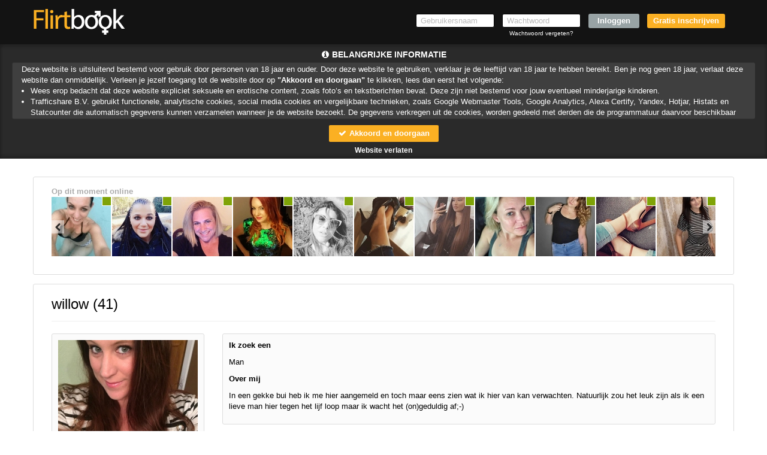

--- FILE ---
content_type: text/html; charset=UTF-8
request_url: https://www.flirtbook.nl/willow_e189edef0ff14da84be114c048269ac0.html?affref=5797EsSFsm&pi=belgiedatebe
body_size: 30315
content:
<!DOCTYPE html>
<html lang="nl">
<head>
    <title>Flirtbook.nl</title>
    <meta charset="UTF-8">
    <meta name="viewport" content="width=device-width, initial-scale=1, maximum-scale=1, user-scalable=no">
    <meta name="color-scheme" content="light only">
    <meta name="supported-color-schemes" content="light">
        <meta name="robots" content="noindex">    <meta name="keywords" content="">
    <meta name="description" content="">
    
            <meta name="msapplication-TileImage" content="/assets/img/favicons/assets/img/wfavicons/icon857849d02ee8c2ec44a51764da4149e1_144x144.png">
        <meta name="msapplication-TileColor" content="#ffffff">
        <meta name="theme-color" content="rgb(19, 19, 19)">    
            <link rel="shortcut icon" href="assets/img/wfavicons/icon857849d02ee8c2ec44a51764da4149e1_64x64.ico" type="image/x-icon" />
	        <link rel="icon" sizes="192x192" href="assets/img/wfavicons/icon857849d02ee8c2ec44a51764da4149e1_192x192.png"> 
            <link rel="icon" sizes="128x128" href="assets/img/wfavicons/icon857849d02ee8c2ec44a51764da4149e1_128x128.png">
	        <link rel="apple-touch-icon" href="assets/img/wfavicons/icon857849d02ee8c2ec44a51764da4149e1_57x57.png" />
	        <link rel="apple-touch-icon" sizes="57x57" href="assets/img/wfavicons/icon857849d02ee8c2ec44a51764da4149e1_57x57.png" />
	        <link rel="apple-touch-icon" sizes="72x72" href="assets/img/wfavicons/icon857849d02ee8c2ec44a51764da4149e1_72x72.png" />
	        <link rel="apple-touch-icon" sizes="76x76" href="assets/img/wfavicons/icon857849d02ee8c2ec44a51764da4149e1_76x76.png" />
	        <link rel="apple-touch-icon" sizes="114x114" href="assets/img/wfavicons/icon857849d02ee8c2ec44a51764da4149e1_114x114.png" />
	        <link rel="apple-touch-icon" sizes="120x120" href="assets/img/wfavicons/icon857849d02ee8c2ec44a51764da4149e1_120x120.png" />
	        <link rel="apple-touch-icon" sizes="144x144" href="assets/img/wfavicons/icon857849d02ee8c2ec44a51764da4149e1_144x144.png" />
	        <link rel="apple-touch-icon" sizes="152x152" href="assets/img/wfavicons/icon857849d02ee8c2ec44a51764da4149e1_152x152.png" />
	        <link rel="apple-touch-icon" sizes="180x180" href="assets/img/wfavicons/icon857849d02ee8c2ec44a51764da4149e1_180x180.png" />    <script>window.new_messages = true;</script>
    <meta name="csrf-token" content="a6c0990c3d51ce043687d59314494d6d">
    <script src="includes/blocks/system/csrf_h.js"></script>
        <link rel="stylesheet" href="/assets/css/vendor/font-awesome.min.css">
    <link rel="stylesheet" href="/assets/css/vendor/bootstrap.min.css">
    <link rel="stylesheet" href="/assets/css/vendor/owl.carousel.css">
    <link rel="stylesheet" href="/assets/css/vendor/jquery-ui.css">
    <link rel="stylesheet" href="/assets/css/vendor/prettyPhoto.css"/>
    <link rel="stylesheet" href="/assets/css/vendor/flexslider.css">
    <link rel="stylesheet" href="/assets/css/vendor/lightbox.css">
    <link rel="stylesheet" href="/assets/css/vendor/smart-carousel.css">
    <link rel="stylesheet" href="/assets/css/vendor/smart-carousel-skins.css">
    <link rel="stylesheet" href="/assets/css/vendor/dd.css">
    <link rel="stylesheet" href="/assets/css/imageUpload.css">
    <link rel="stylesheet" href="/assets/css/style.css?v=12">
    <link rel="stylesheet" href="/includes/blocks/signup/desktop/forms.css">
    <link rel="stylesheet" href="/assets/css/style-add.css">
        <link rel="stylesheet" href="/assets/css/blue.css">
    <!--[if lt IE 9]>
    <script src="/assets/js/vendor/html5.js"></script>
    <script src="/assets/js/vendor/respond.js"></script>
    <![endif]-->
            <style>
            header{ 
background:rgb(19, 19, 19) !important;background:-moz-linear-gradient(top, rgb(19, 19, 19) 0%, rgb(19, 19, 19) 30%, rgb(19, 19, 19) 100%) !important;background:-webkit-gradient(linear, left top, left bottom, color-stop(0%, rgb(19, 19, 19)), color-stop(30%, rgb(19, 19, 19)), color-stop(100%, rgb(19, 19, 19))) !important;background:-webkit-linear-gradient(top, rgb(19, 19, 19) 0%, rgb(19, 19, 19) 30%, rgb(19, 19, 19) 100%) !important;background: -o-linear-gradient(top, rgb(19, 19, 19) 0%, rgb(19, 19, 19) 30%, rgb(19, 19, 19) 100%) !important;background: -ms-linear-gradient(top, rgb(19, 19, 19) 0%, rgb(19, 19, 19) 30%, rgb(19, 19, 19) 100%) !important;background: linear-gradient(to bottom, rgb(19, 19, 19) 0%, rgb(19, 19, 19) 30%, rgb(19, 19, 19) 100%) !important;filter:progid,DXImageTransform.Microsoft.gradient(startColorstr="rgb(19, 19, 19)", endColorstr="rgb(19, 19, 19)", GradientType=0) !important;color: rgb(255, 255, 255) !important;
} 
header.shdw{ 
-webkit-box-shadow: 0px 5px 5px 0px rgba(0,0,0,0.1) !important;-moz-box-shadow: 0px 5px 5px 0px rgba(0,0,0,0.1) !important;box-shadow: 0px 5px 5px 0px rgba(0,0,0,0.1) !important;} 
.main-menu-2{ 
-webkit-box-shadow: 0px 3px 5px rgba(0,0,0,0.1) !important;-moz-box-shadow: 0px 3px 5px rgba(0,0,0,0.1) !important;box-shadow: 0px 3px 5px rgba(0,0,0,0.1) !important;} 
.user-login-item:not(:hover):not(:hover){ 
background:rgba(19, 19, 19, 1);background: moz-linear-gradient(top, rgba(19, 19, 19, 1),rgba(19, 19, 19, 1)) !important;background: webkit-gradient(linear, 0 0, 0 100%, from(rgba(19, 19, 19, 1)), to(rgba(19, 19, 19, 1))) !important;background: webkit-linear-gradient(top, rgba(19, 19, 19, 1),rgba(19, 19, 19, 1)) !important;background: linear-gradient(to bottom, rgba(19, 19, 19, 1),rgba(19, 19, 19, 1)) !important;filter: progid,DXImageTransform.Microsoft.gradient(startColorstr="rgba(19, 19, 19, 1)", endColorstr="rgba(19, 19, 19, 1)", GradientType=0) !important;border-color: rgba(19, 19, 19, 1) !important;
border-bottom-color: rgba(19, 19, 19, 1) !important;
} 
.user-login-item:hover, .user-login-item:hover{ 
background:rgba(19, 19, 19, 0.7);background: moz-linear-gradient(top, rgba(19, 19, 19, 0.7),rgba(19, 19, 19, 0.7)) !important;background: webkit-gradient(linear, 0 0, 0 100%, from(rgba(19, 19, 19, 0.7)), to(rgba(19, 19, 19, 0.7))) !important;background: webkit-linear-gradient(top, rgba(19, 19, 19, 0.7),rgba(19, 19, 19, 0.7)) !important;background: linear-gradient(to bottom, rgba(19, 19, 19, 0.7),rgba(19, 19, 19, 0.7)) !important;filter: progid,DXImageTransform.Microsoft.gradient(startColorstr="rgba(19, 19, 19, 0.7)", endColorstr="rgba(19, 19, 19, 0.7)", GradientType=0) !important;border-color: rgba(19, 19, 19, 1) !important;
border-bottom-color: rgba(19, 19, 19, 1) !important;
} 
.main-menu-2,.profile-menu-mobile .profile-menu-punkt{ 
background:rgba(19, 19, 19, 1) !important;background:-moz-linear-gradient(top, rgba(19, 19, 19, 1) 0%, rgba(19, 19, 19, 1) 30%, rgba(19, 19, 19, 1) 100%) !important;background:-webkit-gradient(linear, left top, left bottom, color-stop(0%, rgba(19, 19, 19, 1)), color-stop(30%, rgba(19, 19, 19, 1)), color-stop(100%, rgba(19, 19, 19, 1))) !important;background:-webkit-linear-gradient(top, rgba(19, 19, 19, 1) 0%, rgba(19, 19, 19, 1) 30%, rgba(19, 19, 19, 1) 100%) !important;background: -o-linear-gradient(top, rgba(19, 19, 19, 1) 0%, rgba(19, 19, 19, 1) 30%, rgba(19, 19, 19, 1) 100%) !important;background: -ms-linear-gradient(top, rgba(19, 19, 19, 1) 0%, rgba(19, 19, 19, 1) 30%, rgba(19, 19, 19, 1) 100%) !important;background: linear-gradient(to bottom, rgba(19, 19, 19, 1) 0%, rgba(19, 19, 19, 1) 30%, rgba(19, 19, 19, 1) 100%) !important;filter:progid,DXImageTransform.Microsoft.gradient(startColorstr="rgba(19, 19, 19, 1)", endColorstr="rgba(19, 19, 19, 1)", GradientType=0) !important;border-top-color: rgba(19, 19, 19, 1) !important;
} 
.main-menu-2 ul li:hover,.main-menu-2 ul li:hover,.profile-menu-mobile .profile-menu-punkt:hover{ 
background:rgba(19, 19, 19, 0.7) !important;background:-moz-linear-gradient(top, rgba(19, 19, 19, 0.7) 0%, rgba(19, 19, 19, 0.7) 30%, rgba(19, 19, 19, 0.7) 100%) !important;background:-webkit-gradient(linear, left top, left bottom, color-stop(0%, rgba(19, 19, 19, 0.7)), color-stop(30%, rgba(19, 19, 19, 0.7)), color-stop(100%, rgba(19, 19, 19, 0.7))) !important;background:-webkit-linear-gradient(top, rgba(19, 19, 19, 0.7) 0%, rgba(19, 19, 19, 0.7) 30%, rgba(19, 19, 19, 0.7) 100%) !important;background: -o-linear-gradient(top, rgba(19, 19, 19, 0.7) 0%, rgba(19, 19, 19, 0.7) 30%, rgba(19, 19, 19, 0.7) 100%) !important;background: -ms-linear-gradient(top, rgba(19, 19, 19, 0.7) 0%, rgba(19, 19, 19, 0.7) 30%, rgba(19, 19, 19, 0.7) 100%) !important;background: linear-gradient(to bottom, rgba(19, 19, 19, 0.7) 0%, rgba(19, 19, 19, 0.7) 30%, rgba(19, 19, 19, 0.7) 100%) !important;filter:progid,DXImageTransform.Microsoft.gradient(startColorstr="rgba(19, 19, 19, 0.7)", endColorstr="rgba(19, 19, 19, 0.7)", GradientType=0) !important;} 
.main-menu-2,.profile-menu-mobile { 
border-bottom-color: rgba(19, 19, 19, 1) !important;
} 
.main-menu-2 .main-menu li, .menu-last > div,.profile-menu-mobile .profile-menu-punkt{ 
border-left-color: rgba(19, 19, 19, 1) !important;
} 
.main-menu-2 .main-menu li,.menu-first > div,.profile-menu-mobile .profile-menu-punkt{ 
border-right-color: rgba(19, 19, 19, 1) !important;
} 
#register1 .form-head{ 
background-color: rgba(19, 19, 19, 1) !important;
color: rgba(255, 255, 255, 1) !important;
} 
.modal-header, #unconfirmed-display h3, .unloged-register-popup .form-head,.unloged-register-popup#register1 .form-head{ 
background: rgba(19, 19, 19, 1) !important;
} 
#pakketten-inner:not(.pakketten-inner-mobile) .pricebox-holder:not(:hover) .price-box-top{ 
background:rgba(19, 19, 19, 1);background: -moz-linear-gradient(top, rgba(19, 19, 19, 1) 0%, rgba(19, 19, 19, 1) 100%) !important;background: -webkit-linear-gradient(top, rgba(19, 19, 19, 1) 0%, rgba(19, 19, 19, 1) 100%) !important;background: linear-gradient(to bottom, rgba(19, 19, 19, 1) 0%, rgba(19, 19, 19, 1) 100%) !important;filter: progid,DXImageTransform.Microsoft.gradient(startColorstr="rgba(19, 19, 19, 1)", endColorstr="rgba(19, 19, 19, 1)", GradientType=0) !important;color: rgba(255, 255, 255, 1) !important;
} 
#pakketten-inner:not(.pakketten-inner-mobile) .pricebox-holder:hover .price-box-top,#pakketten-inner:not(.pakketten-inner-mobile) .pricebox-holder:hover .price-box-top{ 
background:rgba(19, 19, 19, 0.8);background: -moz-linear-gradient(top, rgba(19, 19, 19, 0.8) 0%, rgba(19, 19, 19, 0.8) 100%) !important;background: -webkit-linear-gradient(top, rgba(19, 19, 19, 0.8) 0%, rgba(19, 19, 19, 0.8) 100%) !important;background: linear-gradient(to bottom, rgba(19, 19, 19, 0.8) 0%, rgba(19, 19, 19, 0.8) 100%) !important;filter: progid,DXImageTransform.Microsoft.gradient(startColorstr="rgba(19, 19, 19, 0.8)", endColorstr="rgba(19, 19, 19, 0.8)", GradientType=0) !important;color: rgba(255, 255, 255, 1) !important;
} 
.profile-menu-mobile .profile-menu-punkt:not(:hover):not(:hover){ 
background: rgba(19, 19, 19, 1) !important;
} 
.profile-menu-mobile .profile-menu-punkt:hover,.hidden-lg.hidden-md.hidden-sm #profile-menu .profile-menu-punkt:hover{ 
background: rgba(19, 19, 19, 1) !important;
} 
header a:not(.site-btn){ 
color: rgba(255, 255, 255, 1) !important;
} 
.mobile-show .show-menu{ 
color: rgba(255, 255, 255, 1) !important;
} 
.navbar-toggle .icon-bar{ 
background: rgba(255, 255, 255, 1) !important;
} 
.user-login-item:not(:hover):not(:hover) a{ 
color: rgba(255, 255, 255, 1) !important;
} 
.user-login-item:hover a,.user-login-item:hover a{ 
color: rgba(255, 255, 255, 0.7) !important;
} 
.main-menu-2 ul li a,.profile-menu-mobile .profile-menu-punkt a{ 
color: rgba(255, 255, 255, 1) !important;
} 
.main-menu-2 ul li:hover a,.main-menu-2 ul li:hover a,.profile-menu-mobile .profile-menu-punkt:hover a{ 
color: rgba(255, 255, 255, 0.7) !important;
} 
.modal-title, #unconfirmed-display h3,.unloged-register-popup .form-head,.unloged-register-popup#register1 .form-head{ 
color: rgba(255, 255, 255, 1) !important;
} 
.profile-menu-mobile .profile-menu-punkt:not(:hover):not(:hover) a{ 
color: rgba(255, 255, 255, 1) !important;
} 
.profile-menu-mobile .profile-menu-punkt:hover a,.hidden-lg.hidden-md.hidden-sm #profile-menu .profile-menu-punkt:hover a{ 
color: rgba(255, 255, 255, 0.8) !important;
} 
#register2 .site-btn:not(:hover):not(:hover){ 
background: rgba(251, 176, 35, 1) !important;
color: rgba(255, 255, 255, 1) !important;
} 
#register2 .site-btn:hover,#register2 .site-btn:hover{ 
background: rgba(251, 176, 35, 0.8) !important;
color: rgba(255, 255, 255, 1) !important;
} 
.content-holder .credits-style-1 > span{ 
color: rgba(251, 176, 35, 1) !important;
} 
.pricebox-holder:not(:hover) .credits-plan,.pricebox-holder:not(:hover) .credits-plan strong{ 
color: rgba(251, 176, 35, 1) !important;
} 
.pricebox-holder:hover .credits-plan,.pricebox-holder:hover .credits-plan strong,.pricebox-holder:hover .credits-plan,.pricebox-holder:hover .credits-plan strong{ 
color: rgba(251, 176, 35, 0.8) !important;
} 
.pricebox-holder:not(:hover) .price-box-footer{ 
background:rgba(251, 176, 35, 1);background: -moz-linear-gradient(top, rgba(251, 176, 35, 1) 0%, rgba(251, 176, 35, 1) 100%) !important;background: -webkit-linear-gradient(top, rgba(251, 176, 35, 1) 0%, rgba(251, 176, 35, 1) 100%) !important;background: linear-gradient(to bottom, rgba(251, 176, 35, 1) 0%, rgba(251, 176, 35, 1) 100%) !important;filter: progid,DXImageTransform.Microsoft.gradient(startColorstr="rgba(251, 176, 35, 1)", endColorstr="rgba(251, 176, 35, 1)", GradientType=0) !important;} 
.pricebox-holder:hover .price-box-footer,.pricebox-holder:hover .price-box-footer{ 
background:rgba(251, 176, 35, 0.8);background: -moz-linear-gradient(top, rgba(251, 176, 35, 0.8) 0%, rgba(251, 176, 35, 0.8) 100%) !important;background: -webkit-linear-gradient(top, rgba(251, 176, 35, 0.8) 0%, rgba(251, 176, 35, 0.8) 100%) !important;background: linear-gradient(to bottom, rgba(251, 176, 35, 0.8) 0%, rgba(251, 176, 35, 0.8) 100%) !important;filter: progid,DXImageTransform.Microsoft.gradient(startColorstr="rgba(251, 176, 35, 0.8)", endColorstr="rgba(251, 176, 35, 0.8)", GradientType=0) !important;} 
.credits-country.credits-country-active{ 
background:rgba(251, 176, 35, 1);background: -moz-linear-gradient(to top, rgba(251, 176, 35, 1), rgba(251, 176, 35, 1)) !important;background: -webkit-linear-gradient(to top, rgba(251, 176, 35, 1), rgba(251, 176, 35, 1)) !important;background: -o-linear-gradient(to top, rgba(251, 176, 35, 1), rgba(251, 176, 35, 1)) !important;background: -ms-linear-gradient(to top, rgba(251, 176, 35, 1), rgba(251, 176, 35, 1)) !important;background: linear-gradient(to top, rgba(251, 176, 35, 1), rgba(251, 176, 35, 1)) !important;filter: progid,DXImageTransform.Microsoft.gradient(startColorstr="rgba(251, 176, 35, 1)", endColorstr="rgba(251, 176, 35, 1)", GradientType=0) !important;border-color: rgba(251, 176, 35, 1) !important;
color: rgba(255, 255, 255, 1) !important;
} 
.price-form h3 span{ 
background: rgba(251, 176, 35, 1) !important;
color: rgba(255, 255, 255, 1) !important;
} 
.price-form h3 i{ 
color: rgba(251, 176, 35, 1) !important;
} 
.credits-btn:not(:hover){ 
background:rgba(251, 176, 35, 1);background: -moz-linear-gradient(top, rgba(251, 176, 35, 1) 0%, rgba(251, 176, 35, 1) 100%) !important;background: -webkit-linear-gradient(top, rgba(251, 176, 35, 1) 0%, rgba(251, 176, 35, 1) 100%) !important;background: linear-gradient(to bottom, rgba(251, 176, 35, 1) 0%, rgba(251, 176, 35, 1) 100%) !important;filter: progid,DXImageTransform.Microsoft.gradient(startColorstr="rgba(251, 176, 35, 1)", endColorstr="rgba(251, 176, 35, 1)", GradientType=0) !important;color: rgba(255, 255, 255, 1) !important;
} 
.credits-btn:hover,.credits-btn:hover{ 
background:rgba(251, 176, 35, 0.8);background: -moz-linear-gradient(top, rgba(251, 176, 35, 0.8) 0%, rgba(251, 176, 35, 0.8) 100%) !important;background: -webkit-linear-gradient(top, rgba(251, 176, 35, 0.8) 0%, rgba(251, 176, 35, 0.8) 100%) !important;background: linear-gradient(to bottom, rgba(251, 176, 35, 0.8) 0%, rgba(251, 176, 35, 0.8) 100%) !important;filter: progid,DXImageTransform.Microsoft.gradient(startColorstr="rgba(251, 176, 35, 0.8)", endColorstr="rgba(251, 176, 35, 0.8)", GradientType=0) !important;color: rgba(255, 255, 255, 1) !important;
} 
.noty3:not(.noty_blink){ 
background:rgba(251, 176, 35, 1);background: -moz-linear-gradient(top, rgba(251, 176, 35, 1) 0%, rgba(251, 176, 35, 1) 100%) !important;background: -webkit-linear-gradient(top, rgba(251, 176, 35, 1) 0%, rgba(251, 176, 35, 1) 100%) !important;background: linear-gradient(to bottom, rgba(251, 176, 35, 1) 0%, rgba(251, 176, 35, 1) 100%) !important;filter: progid,DXImageTransform.Microsoft.gradient(startColorstr="rgba(251, 176, 35, 1)", endColorstr="rgba(251, 176, 35, 1)", GradientType=0) !important;color: rgba(255, 255, 255, 1) !important;
} 
.noty3:not(.noty_blink) > .arrow-down,.noty3:not(.noty_blink):after{ 
border-top-color: rgba(251, 176, 35, 1) !important;
} 
.noty3.noty_blink{ 
background:rgba(251, 176, 35, 0.8);background: -moz-linear-gradient(top, rgba(251, 176, 35, 0.8) 0%, rgba(251, 176, 35, 0.8) 100%) !important;background: -webkit-linear-gradient(top, rgba(251, 176, 35, 0.8) 0%, rgba(251, 176, 35, 0.8) 100%) !important;background: linear-gradient(to bottom, rgba(251, 176, 35, 0.8) 0%, rgba(251, 176, 35, 0.8) 100%) !important;filter: progid,DXImageTransform.Microsoft.gradient(startColorstr="rgba(251, 176, 35, 0.8)", endColorstr="rgba(251, 176, 35, 0.8)", GradientType=0) !important;color: rgba(255, 255, 255, 1) !important;
} 
.noty3.noty_blink > .arrow-down,.noty3.noty_blink:after{ 
border-top-color: rgba(251, 176, 35, 0.8) !important;
} 
.main-menu-2 .credit-btn{ 
background:rgba(251, 176, 35, 1);background: -moz-linear-gradient(to top, rgba(251, 176, 35, 1), rgba(251, 176, 35, 1)) !important;background: -webkit-linear-gradient(to top, rgba(251, 176, 35, 1), rgba(251, 176, 35, 1)) !important;background: -o-linear-gradient(to top, rgba(251, 176, 35, 1), rgba(251, 176, 35, 1)) !important;background: -ms-linear-gradient(to top, rgba(251, 176, 35, 1), rgba(251, 176, 35, 1)) !important;background: linear-gradient(to top, rgba(251, 176, 35, 1), rgba(251, 176, 35, 1)) !important;filter: progid,DXImageTransform.Microsoft.gradient(startColorstr="rgba(251, 176, 35, 1)", endColorstr="rgba(251, 176, 35, 1)", GradientType=0) !important;} 
.main-menu-2 .credit-btn:hover,.main-menu-2 .credit-btn:hover{ 
background:rgba(251, 176, 35, 0.8);background: -moz-linear-gradient(to top, rgba(251, 176, 35, 0.8), rgba(251, 176, 35, 0.8)) !important;background: -webkit-linear-gradient(to top, rgba(251, 176, 35, 0.8), rgba(251, 176, 35, 0.8)) !important;background: -o-linear-gradient(to top, rgba(251, 176, 35, 0.8), rgba(251, 176, 35, 0.8)) !important;background: -ms-linear-gradient(to top, rgba(251, 176, 35, 0.8), rgba(251, 176, 35, 0.8)) !important;background: linear-gradient(to top, rgba(251, 176, 35, 0.8), rgba(251, 176, 35, 0.8)) !important;filter: progid,DXImageTransform.Microsoft.gradient(startColorstr="rgba(251, 176, 35, 0.8)", endColorstr="rgba(251, 176, 35, 0.8)", GradientType=0) !important;} 
.new-style-btn, #send-message-btn, #send-message-btn2, .contact-form-btn, .flirt2,.modal-content .btn-default, .grey-grad{ 
background:rgba(251, 176, 35, 1);background: -moz-linear-gradient(top, rgba(251, 176, 35, 1) 40%, rgba(251, 176, 35, 1) 60%) !important;background: -webkit-linear-gradient(top, rgba(251, 176, 35, 1) 40%, rgba(251, 176, 35, 1) 60%) !important;background: -o-linear-gradient(top, rgba(251, 176, 35, 1) 40%, rgba(251, 176, 35, 1) 60%) !important;background: -ms-linear-gradient(top, rgba(251, 176, 35, 1) 40%, rgba(251, 176, 35, 1) 60%) !important;background: linear-gradient(to bottom, rgba(251, 176, 35, 1) 40%, rgba(251, 176, 35, 1) 60%) !important;filter: progid,DXImageTransform.Microsoft.gradient(startColorstr="rgba(251, 176, 35, 1)", endColorstr="rgba(251, 176, 35, 1)", GradientType=0);border-color: rgba(251, 176, 35, 1) !important;
color: rgba(255, 255, 255, 1) !important;
} 
.vert-menu a:not(.overlink):hover,.vert-menu a:not(.overlink):hover{ 
border-right-color: rgba(251, 176, 35, 1) !important;
} 
.favorIcons i{ 
color: rgba(251, 176, 35, 1) !important;
} 
.pagination>.active>a, .pagination>.active>a:focus, .pagination>.active>a:hover, .pagination>.active>span, .pagination>.active>span:focus, .pagination>.active>span:hover{ 
background-color: rgba(251, 176, 35, 1) !important;
border-color: rgba(251, 176, 35, 1) !important;
color: rgba(255, 255, 255, 1) !important;
} 
.pila-box.chita-box:not(:hover):not(:hover) .message-holder a span span{ 
color: rgba(251, 176, 35, 1) !important;
} 
.pila-box:not(.chita-box):not(:hover):not(:hover) .message-holder a span span{ 
color: rgba(251, 176, 35, 1) !important;
} 
.pila-box:hover .message-holder a span span, .pila-box:hover .message-holder a span span{ 
color: rgba(251, 176, 35, 1) !important;
} 
.prof-complit-inner{ 
background: rgba(251, 176, 35, 1) !important;
} 
#profile-menu .profile-menu-punkt .class_blink{ 
background: rgba(251, 176, 35, 1) !important;
border-color: rgba(251, 176, 35, 1) !important;
color: rgba(255, 255, 255, 1) !important;
text-shadow: 1px 1px 1px rgba(0, 0, 0, 0.1) !important;
} 
.upload-click-here{ 
color: rgba(251, 176, 35, 1) !important;
} 
.photo-to-main{ 
background: rgba(251, 176, 35, 1) !important;
color: rgba(255, 255, 255, 1) !important;
} 
.new-style-btn,.messages_select select, #send-message-btn, #send-message-btn2, #Sorteren, .contact-form-btn, .flirt2,.modal-content .btn-default, .grey-grad{ 
background:rgba(251, 176, 35, 1);background: -moz-linear-gradient(top, rgba(251, 176, 35, 1) 40%, rgba(251, 176, 35, 1) 60%) !important;background: -webkit-linear-gradient(top, rgba(251, 176, 35, 1) 40%, rgba(251, 176, 35, 1) 60%) !important;background: -o-linear-gradient(top, rgba(251, 176, 35, 1) 40%, rgba(251, 176, 35, 1) 60%) !important;background: -ms-linear-gradient(top, rgba(251, 176, 35, 1) 40%, rgba(251, 176, 35, 1) 60%) !important;background: linear-gradient(to bottom, rgba(251, 176, 35, 1) 40%, rgba(251, 176, 35, 1) 60%) !important;filter: progid,DXImageTransform.Microsoft.gradient(startColorstr="rgba(251, 176, 35, 1)", endColorstr="rgba(251, 176, 35, 1)", GradientType=0);border-color: rgba(251, 176, 35, 1) !important;
color: rgba(255, 255, 255, 1) !important;
} 
.gray-select{ 
background: rgba(251, 176, 35, 1) !important;
border-color: rgba(251, 176, 35, 1) !important;
color: rgba(255, 255, 255, 1) !important;
} 
.messages_select select, #send-message-btn, #send-message-btn2, #Sorteren, .contact-form-btn, .flirt2,.modal-content .btn-default, .grey-grad{ 
border-color: rgba(251, 176, 35, 1) !important;
} 
.messages_select select,.new-style-btn, #send-message-btn, #send-message-btn2, #Sorteren, .contact-form-btn, .flirt2,.modal-content .btn-default, .grey-grad{ 
border-color: rgba(251, 176, 35, 1) !important;
} 
.pinkLink{ 
color: rgba(251, 176, 35, 1) !important;
} 
.popup_message_inner strong a{ 
color: rgba(251, 176, 35, 1) !important;
} 
.switch-input:checked ~ .switch-label{ 
background: rgba(251, 176, 35, 1) !important;
color: rgba(255, 255, 255, 1) !important;
} 
.ema-unc > a{ 
background: rgba(251, 176, 35, 1) !important;
color: rgba(255, 255, 255, 1) !important;
} 
.unloged-register-popup .sexModalFormFields .drinkcard-cc.active{ 
background: rgba(251, 176, 35, 1) !important;
color: rgba(255, 255, 255, 1) !important;
} 
.sexModalFormFields input[type=submit]{ 
background-color: rgba(251, 176, 35, 1) !important;
color: rgba(255, 255, 255, 1) !important;
} 
a.pink2{ 
color: rgba(251, 176, 35, 1) !important;
} 
.button-holder a{ 
background: rgba(251, 176, 35, 0.5) !important;
color: rgba(255, 255, 255, 1) !important;
} 
.button-link a{ 
background: rgba(251, 176, 35, 0.5) !important;
background-color: rgba(251, 176, 35, 0.5) !important;
color: rgba(255, 255, 255, 1) !important;
} 
.form-body .form-icon.active{ 
background: rgba(251, 176, 35, 1) !important;
color: rgba(255, 255, 255, 1) !important;
} 
.form-body input[type=submit]{ 
background-color: rgba(251, 176, 35, 1) !important;
color: rgba(255, 255, 255, 1) !important;
} 
#register1 .volgende,#register1 .vorige, #register1 .submit-half{ 
background-color: rgba(251, 176, 35, 1) !important;
color: rgba(255, 255, 255, 1) !important;
} 
.form-body-2 .form-icon-2.form-icon-text.active, .form-body-2 .form-icon.form-icon-text.active{ 
background: rgba(251, 176, 35, 1) !important;
color: rgba(255, 255, 255, 1) !important;
} 
.grid-layout-4.effect-1 .grid-item:not(:hover):not(:hover) .l4btn{ 
background: rgba(251, 176, 35, 1) !important;
} 
.grid-layout-4.effect-1 .grid-item:hover .l4btn,.grid-layout-4.effect-1 .grid-item:hover .l4btn{ 
background: rgba(251, 176, 35, 1) !important;
border-color: rgba(251, 176, 35, 1) !important;
color: rgba(255, 255, 255, 1) !important;
} 
.grid-layout-4.effect-1 .grid-item .l4btn{ 
border-color: rgba(251, 176, 35, 1) !important;
color: rgba(255, 255, 255, 1) !important;
} 
.grid-layout-4.effect-2 .grid-item .thumb-envelope{ 
color: rgba(251, 176, 35, 1) !important;
} 
.grid-layout-4.effect-2 .grid-item:not(:hover) .l4btn:not(:hover):not(:hover){ 
background: rgba(251, 176, 35, 1) !important;
border-color: rgba(251, 176, 35, 1) !important;
color: rgba(255, 255, 255, 1) !important;
} 
.grid-layout-4.effect-2 .grid-item:hover .l4btn,.grid-layout-4.effect-2 .grid-item .l4btn.hoverbtn{ 
background: rgba(251, 176, 35, 1) !important;
border-color: rgba(251, 176, 35, 1) !important;
color: rgba(255, 255, 255, 1) !important;
} 
.grid-layout-4.effect-2 .grid-item:hover,.grid-layout-4.effect-2 .grid-item:hover{ 
-webkit-box-shadow: 0 0 1px rgba(0, 0, 0, 0.35), 0 0 0 3px rgba(0,0,0,0.1) !important;box-shadow: 0 0 1px rgba(0, 0, 0, 0.35), 0 0 0 3px rgba(0,0,0,0.1) !important;} 
.l6testimonialInner h3 span{ 
color: rgba(251, 176, 35, 1) !important;
} 
#search_panel{ 
background: rgba(227, 227, 227,1) !important;
border-color: rgba(182, 182, 182,1) !important;
} 
#search_panel select, #search_panel input{ 
background: rgba(255,255,255,1) !important;
border-color: rgba(182, 182, 182,1) !important;
} 
.layout-6-container .effect-1 .l6Cont:hover .l6name,.layout-6-container .effect-1 .l6Cont:hover .l6name,.layout-6-container .effect-1 .l6Cont:hover .l6age,.layout-6-container .effect-1 .l6Cont:hover .l6age{ 
color: rgba(251, 176, 35, 1) !important;
} 
.layout-6-container .effect-2 .l6Cont .thumb-envelope{ 
color: rgba(251, 176, 35, 1) !important;
} 
.layout-6-container .effect-2 .l6Cont:hover .l6inner,.layout-6-container .effect-2 .l6Cont:hover .l6inner{ 
-webkit-box-shadow: 0 0 1px rgba(0, 0, 0, 0.35), 0 0 0 3px rgba(0,0,0,0.1) !important;box-shadow: 0 0 1px rgba(0, 0, 0, 0.35), 0 0 0 3px rgba(0,0,0,0.1) !important;} 
#register1 .form-submit-btn input, #register1-footer .form-submit-btn input, .volgende, .vorige,.ema-unc > a,#register1 input[type=submit], #register1-footer input[type=submit],.new-style-btn,.credits-country,.credits-btn,.price-form h3 span,.pricebox-inner *,.credits-style-1 span{ 
text-shadow: none !important;
} 
.pricebox-holder:not(:hover):not(:hover) .price-box-footer span{ 
color: rgba(255, 255, 255, 1) !important;
} 
.pricebox-holder:hover .price-box-footer span,.pricebox-holder:hover .price-box-footer span{ 
color: rgba(255, 255, 255, 1) !important;
} 
.main-menu-2 .credit-btn span{ 
color: rgba(255, 255, 255, 1) !important;
text-shadow: 1px 1px 1px rgba(255, 255, 255, 0) !important;
} 
.main-menu-2 .credit-btn:hover span,.main-menu-2 .credit-btn:hover span{ 
color: rgba(255, 255, 255, 1) !important;
text-shadow: 1px 1px 1px rgba(255, 255, 255, 0) !important;
} 
.favorIcons a:hover,.favorIcons a:hover{ 
color: rgba(182, 182, 182, 1) !important;
} 
.pila-box:not(.chita-box):not(:hover):not(:hover) .fMessTitleBlock .fMessName{ 
color: rgba(0, 0, 0, 1) !important;
} 
#profile-menu a:not(.overlink):hover,#profile-menu a:not(.overlink):hover,#profile-menu a:not(.overlink):hover i,#profile-menu a:not(.overlink):hover i{ 
color: rgba(182, 182, 182, 1) !important;
} 
.pila-box.chita-box:not(:hover):not(:hover) .fMessTitleBlock .fMessName{ 
color: rgba(0, 0, 0, 1) !important;
} 
.pila-box:hover .fMessTitleBlock .fMessName,.pila-box:hover .fMessTitleBlock .fMessName{ 
color: rgba(0, 0, 0, 1) !important;
} 
#search_panel,#search_panel input, #search_panel select{ 
color: rgba(182, 182, 182,1) !important;
} 
.fMessName, .fMessName a, .opponent_name a, .opponent_name{ 
color: rgba(0,0,0,1) !important;
} 
.pink{ 
color: rgba(0,0,0,1) !important;
} 
#register2 input[type=submit]:not(:hover):not(:hover){ 
background: rgba(152, 163, 165, 1) !important;
color: rgba(255, 255, 255, 1) !important;
} 
#register2 input[type=submit]:hover,#register2 input[type=submit]:hover{ 
background: rgba(152, 163, 165, 0.8) !important;
color: rgba(255, 255, 255, 1) !important;
} 
.modal-content .btn-warning, .green-grad{ 
background:rgba(152, 163, 165, 1);background: -moz-linear-gradient(to top, rgba(152, 163, 165, 1), rgba(152, 163, 165, 1)) !important;background: -webkit-linear-gradient(to top, rgba(152, 163, 165, 1), rgba(152, 163, 165, 1)) !important;background: -o-linear-gradient(to top, rgba(152, 163, 165, 1), rgba(152, 163, 165, 1)) !important;background: -ms-linear-gradient(to top, rgba(152, 163, 165, 1), rgba(152, 163, 165, 1)) !important;background: linear-gradient(to top, rgba(152, 163, 165, 1), rgba(152, 163, 165, 1)) !important;filter: progid,DXImageTransform.Microsoft.gradient(startColorstr="rgba(152, 163, 165, 1)", endColorstr="rgba(152, 163, 165, 1)", GradientType=0) !important;border-color: rgba(152, 163, 165, 1) !important;
color: rgba(255, 255, 255, 1) !important;
} 

            section.banner2, section.banner2-mobile {
                background-attachment: fixed !important;
            }

            @media only screen and (min-width: 768px) {
                #messageMainHeader {
                    background: none !important;
                }
                .content-holder.profile-holder #messageMainHeader{
                    background: none !important;
                }
            }

            #backInbox {
                color: inherit;
            }

            .contacts-area {
                color: inherit;
            }

            .messageSingle .messageBody {
                background: none;
            }

            .img-upload-progress {
                height: 20px !important;
                color: #000 !important;
                overflow: hidden;
            }

            .img-upload-progress-inner {
                color: #fff !important;
            }

                        @media only screen and (max-width: 767px) {
                section.banner2-mobile {
                    background-size: 100% auto !important;
                }
            }
            :root {
  color-scheme: only light;
}
html {
  transform: transale3d(0, 0, 0);
}
html body {
  background: #fff;
  margin-bottom: 0 !important;
  overflow-y: scroll;
}
html body.unlogged.is_front {
  margin-bottom: 0 !important;
}
html body.modal-open {
  overflow-y: auto;
}
html header.shdw {
  -webkit-box-shadow: none !important;
  -moz-box-shadow: none !important;
  box-shadow: none !important;
}
img {
  pointer-events: none;
}
#section-banner {
  height: auto !important;
}
#section-header-1 .mobile-but-container {
  display: none;
  border-top: none;
}
#section-header-1 .logo-figure {
  padding: 0;
}
#section-header-1 .logo-figure a {
  display: block;
  margin: 12px 0;
  line-height: 1;
}
#section-header-1 .x12-reg-but {
  display: none;
}
#section-header-1 .x12-dots-cont {
  margin: 0 auto !important;
  margin-left: 0 !important;
  margin-right: 0 !important;
  max-width: 100% !important;
}
#section-header-1 .x12-dots-cont .x12-login-but {
  max-width: 200px !important;
  width: 200px !important;
}
#section-header-1 #result,
#header-2 #result {
  border-radius: 3px;
}
#section-footer {
  display: none;
  position: relative !important;
}
.blured-body-indicator #container2,
.blured-body-indicator #block6,
.blured-body-indicator #hearts {
  filter: blur(2px);
}
.rfe342fd {
  display: none;
}
.rfe342fd .non-blured {
  filter: blur(0) !important;
}
.rfe342fd img {
  transform: translate3d(0, 0, 0);
  transform: translateZ(0);
}
.rfe342fd .btn {
  display: inline-flex;
  justify-content: center;
  align-items: center;
  border: 0;
  color: #fff;
  font-size: 12px;
  line-height: 1;
  font-weight: 600;
  text-align: center;
  padding: 6px 10px;
  border-radius: 3px;
  cursor: pointer;
  transition: background-color 0.4s;
  width: auto;
  height: auto;
  min-width: 150px;
  margin-right: 5px;
  margin-left: 5px;
  position: relative;
}
.rfe342fd .btn.btn-1 {
  background-color: #fbb023;
  padding-left: 40px;
}
.rfe342fd .btn.btn-1 i {
  position: absolute;
  display: flex;
  justify-content: center;
  align-items: center;
  top: 0;
  bottom: 0;
  width: 30px;
  background-color: #ffc04b;
  left: 0;
  border-radius: 3px 0 0 3px;
}
.rfe342fd .btn.btn-1:hover {
  background-color: #c88d1f;
  color: #fff;
}
.rfe342fd .btn.btn-1.btn-grey i {
  background-color: #b1b6b7;
}
.rfe342fd .btn.btn-2 {
  background-color: #98a3a5;
  padding-right: 40px;
}
.rfe342fd .btn.btn-2 i {
  position: absolute;
  display: flex;
  justify-content: center;
  align-items: center;
  top: 0;
  bottom: 0;
  width: 30px;
  background-color: #b1b6b7;
  right: 0;
  border-radius: 0 3px 3px 0;
}
.rfe342fd .btn.btn-2:hover {
  background-color: #7e8688;
  color: #fff;
}
.rfe342fd .btn.btn-grey {
  background-color: #98a3a5;
  min-width: 120px;
}
.rfe342fd .btn.btn-grey i {
  margin-right: 5px;
}
.rfe342fd .btn.btn-grey:hover {
  background-color: #7e8688;
  color: #fff;
}
.rfe342fd .btn.btn-gold {
  background-color: #fbb023;
  min-width: 120px;
}
.rfe342fd .btn.btn-gold i {
  margin-right: 5px;
}
.rfe342fd .btn.btn-gold:hover {
  background-color: #c88d1f;
  color: #fff;
}
.rfe342fd .btn:active,
.rfe342fd .btn:focus {
  outline: 0;
  border: none;
  color: #fff;
}
.rfe342fd h1 {
  font-weight: 700;
  margin: 0 auto 5px;
  text-align: center;
  font-size: 32px;
}
.rfe342fd h2 {
  font-size: 16px;
  font-weight: 700;
  margin: 10px 0 0;
  text-align: center;
}
.rfe342fd h3 {
  font-size: 12px;
  font-weight: 700;
  margin: 0;
  text-align: center;
  white-space: nowrap;
  color: #000;
}
.rfe342fd p {
  margin: 5px auto 10px;
  font-size: 13px;
  text-align: center;
}
.rfe342fd .header-text {
  max-width: 730px;
  color: #999;
}
.rfe342fd .block-1 {
  padding: 220px 0 314px;
  background-color: #131313;
  position: relative;
}
.rfe342fd .block-1 .container {
  z-index: 1;
}
.rfe342fd .block-1 h1,
.rfe342fd .block-1 .header-text {
  color: #fff;
  max-width: 100%;
}
.rfe342fd .block-1 .icons {
  margin-top: 10px;
  display: flex;
  justify-content: center;
}
.rfe342fd .block-1 .icons .icon {
  padding: 5px 10px;
}
.rfe342fd .block-1 .background {
  position: absolute;
  top: 0;
}
.rfe342fd .block-1 .background #container2 {
  position: absolute;
  z-index: 1;
  top: 0;
  left: 0;
}
.rfe342fd .block-1 .profiles {
  position: absolute;
  display: flex;
  justify-content: center;
  left: 0;
  right: 0;
  bottom: -130px;
  z-index: 10;
}
.rfe342fd .block-1 .profiles .profile {
  padding: 20px 15px;
}
.rfe342fd .block-1 .profiles .profile .profile-inner {
  position: relative;
  border-radius: 10px;
}
.rfe342fd .block-1 .profiles .profile .placeholder {
  background-color: #fafafa;
}
.rfe342fd .block-1 .profiles .profile .img {
  width: 190px;
  height: 250px;
  overflow: hidden;
  border-radius: 10px;
  -webkit-mask-image: -webkit-radial-gradient(white, black);
  background: #f7f7f7;
}
.rfe342fd .block-1 .profiles .profile .img img {
  opacity: 0;
  height: 100%;
  width: auto;
  border-radius: 10px;
  transform: translateZ(0);
}
.rfe342fd .block-1 .profiles .profile .inner {
  opacity: 0;
  display: flex;
  flex-direction: column;
  justify-content: flex-end;
  position: absolute;
  left: 0;
  right: 0;
  bottom: 0;
  top: 0;
  padding: 15px 10px 16px;
  color: #fff;
  background: #000000;
  background: linear-gradient(180deg, rgba(0, 0, 0, 0) 0%, rgba(0, 0, 0, 0.5) 75%, #000000 100%);
  border-radius: 10px;
  line-height: 1;
}
.rfe342fd .block-1 .profiles .profile .photo-count {
  position: absolute;
  right: 8px;
  top: 8px;
}
.rfe342fd .block-1 .profiles .profile .photo-count i {
  font-size: 11px;
}
.rfe342fd .block-1 .profiles .profile .profile-info {
  font-weight: 600;
}
.rfe342fd .block-1 .profiles .profile .profile_name {
  color: #fbb023;
  display: inline-block;
  max-width: 140px;
  overflow: hidden;
  text-overflow: ellipsis;
  white-space: nowrap;
  vertical-align: middle;
  line-height: 1.15;
}
.rfe342fd .block-1 .profiles .profile .location {
  font-size: 11px;
  margin: 3px auto;
}
.rfe342fd .block-1 .profiles .profile .location i {
  color: #fbb023;
}
.rfe342fd .block-1 .profiles .profile .about {
  margin: 3px 0;
  font-style: italic;
}
.rfe342fd .block-1 .profiles .profile .btn-wrapper {
  position: absolute;
  left: 0;
  right: 0;
  bottom: -12px;
}
.rfe342fd .block-1 .profiles .btn {
  min-width: auto;
}
.rfe342fd .block-1 .bg-profiles {
  position: absolute;
  left: 0;
  right: 0;
  top: 0;
  bottom: 0;
}
.rfe342fd .block-1 .bg-profiles .img {
  display: none;
  position: absolute;
  width: 30px;
  height: 30px;
  border-radius: 50%;
  overflow: hidden;
  top: 50%;
  left: 50%;
}
.rfe342fd .block-1 .bg-profiles .img img {
  border-radius: 50%;
}
.rfe342fd .block-2 {
  padding: 150px 0 35px;
  background-color: #fafafa;
}
.rfe342fd .block-2 .items {
  display: flex;
  justify-content: center;
  margin: 30px 0;
}
.rfe342fd .block-2 .items .item {
  flex-basis: 30%;
}
.rfe342fd .block-2 .items .item p,
.rfe342fd .block-2 .items .item h2 {
  text-align: left;
}
.rfe342fd .block-2 .items .item p {
  color: #999;
}
.rfe342fd .block-2 .items .item.item-2 {
  flex-basis: 23%;
  text-align: center;
  position: relative;
}
.rfe342fd .block-2 .items .item.item-2 .text-anim {
  animation: fadeIn 1.6s;
  opacity: 1;
}
.rfe342fd .block-2 .items .item.item-2 .images {
  width: 0;
  height: 0;
  left: 50%;
  top: 50%;
  margin: 0;
  padding: 0;
  position: absolute;
}
.rfe342fd .block-2 .items .item.item-2 .img {
  display: inline-block;
  position: absolute;
  border-radius: 10px;
  overflow: hidden;
  font-size: 12px;
}
.rfe342fd .block-2 .items .item.item-2 .img img {
  border-radius: 10px;
}
.rfe342fd .block-2 .items .item.item-2 .fly-zone {
  overflow: hidden;
}
.rfe342fd .block-2 .items .item.item-2 .fly-zone #dots {
  transition: all 0.8s;
  position: absolute;
  width: 40px;
  height: 80px;
  left: -20px;
  top: -40px;
}
.rfe342fd .block-2 .items .item.item-2 .fly-zone [class^='heart'] {
  transition: all 0.8s;
}
.rfe342fd .block-2 .items .item.item-2 .fly-zone .heart-6 {
  position: absolute;
  right: -78px;
  top: -110px;
  background: none;
}
.rfe342fd .block-2 .items .item.item-2 .fly-zone .heart-7 {
  position: absolute;
  left: -15px;
  top: -74px;
  transform: scale(1) rotate(10deg);
  background: none;
}
.rfe342fd .block-2 .items .item.item-2 .fly-zone .heart-8 {
  position: absolute;
  right: -119px;
  bottom: -139px;
  transform: scale(1) rotate(-22deg);
  background: none;
}
.rfe342fd .block-2 .items .item.item-2 .fly-zone .heart-9 {
  width: 60px;
  height: 53px;
  position: absolute;
  left: -59px;
  top: -32px;
  transform: scale(1) rotate(23deg);
  -webkit-mask-image: url(/assets/img/wcustom/png/image6b18768cd3821b3426019a0e3da8b93a.png);
  mask-image: url(/assets/img/wcustom/png/image6b18768cd3821b3426019a0e3da8b93a.png);
  -webkit-mask-repeat: no-repeat;
  mask-repeat: no-repeat;
}
.rfe342fd .block-2 .items .item.item-2 .fly-zone .heart-9 img {
  width: 100%;
  height: auto;
}
.rfe342fd .block-2 .items .item.item-2 .fly-zone .heart-10 {
  width: 27px;
  height: 25px;
  position: absolute;
  left: 26px;
  top: -64px;
  transform: scale(1) rotate(-22deg);
  -webkit-mask-image: url(/assets/img/wcustom/png/image459ed0610e41a395f70d4e3c68b1b1f7.png);
  mask-image: url(/assets/img/wcustom/png/image459ed0610e41a395f70d4e3c68b1b1f7.png);
  -webkit-mask-repeat: no-repeat;
  mask-repeat: no-repeat;
}
.rfe342fd .block-2 .items .item.item-2 .fly-zone .heart-10 img {
  width: 100%;
  height: auto;
}
.rfe342fd .block-2 .items .item.item-2 .fly-zone .heart-11 {
  width: 27px;
  height: 25px;
  position: absolute;
  left: -18px;
  top: 26px;
  transform: scale(1) rotate(19deg);
  -webkit-mask-image: url(/assets/img/wcustom/png/image459ed0610e41a395f70d4e3c68b1b1f7.png);
  mask-image: url(/assets/img/wcustom/png/image459ed0610e41a395f70d4e3c68b1b1f7.png);
  -webkit-mask-repeat: no-repeat;
  mask-repeat: no-repeat;
}
.rfe342fd .block-2 .items .item.item-2 .fly-zone .heart-11 img {
  width: 100%;
  height: auto;
}
.rfe342fd .block-2 .items .item.item-2 .hearts-area {
  position: absolute;
  width: 100%;
  height: 100%;
}
.rfe342fd .block-2 .items .item.item-2 .hearts-area .hearts-area-inner {
  position: relative;
  width: 100%;
  height: 100%;
}
.rfe342fd .block-2 .items .item.item-2 .hearts-area .hearts-area-inner svg {
  position: absolute;
}
.rfe342fd .block-2 .items .item.item-2 .hearts-area .hearts-area-inner .heart {
  position: absolute;
  background: none !important;
  transition: all 0.8s;
}
.rfe342fd .block-2 .items .item.item-2 .img-main {
  left: -75px;
  top: -100px;
}
.rfe342fd .block-2 .items .item.item-2 .img-1 {
  background: #fbb023;
  width: 78px;
  height: 78px;
  left: -95px;
  top: -130px;
  color: #fff;
  display: flex;
  justify-content: center;
  align-items: center;
  line-height: 1;
}
.rfe342fd .block-2 .items .item.item-2 .img-2 {
  background: #98a3a5;
  width: 78px;
  height: 78px;
  left: 35px;
  top: -40px;
  color: #fff;
  display: flex;
  justify-content: center;
  align-items: center;
  line-height: 1;
}
.rfe342fd .block-2 .items .item.item-2 .img-3 {
  background: #fbb023;
  width: 78px;
  height: 78px;
  left: -55px;
  top: 45px;
  color: #fff;
  display: flex;
  justify-content: center;
  align-items: center;
  line-height: 1;
}
.rfe342fd .block-2 .items .item.item-2:hover .text-anim {
  -webkit-animation: toTopFromBottom 0.8s forwards;
  animation: toTopFromBottom 0.8s forwards;
}
.rfe342fd .block-2 .items .item.item-2:hover .fly-zone #dots {
  left: -61px;
}
.rfe342fd .block-2 .items .item.item-2:hover .fly-zone .heart-6 {
  top: -130px;
  transform: scale(1) rotate(-70deg);
}
.rfe342fd .block-2 .items .item.item-2:hover .fly-zone .heart-7 {
  transform: scale(1) rotate(-10deg);
}
.rfe342fd .block-2 .items .item.item-2:hover .fly-zone .heart-8 {
  transform: scale(1) rotate(22deg);
}
.rfe342fd .block-2 .items .item.item-2:hover .fly-zone .heart-9 {
  left: -14px;
  transform: scale(1) rotate(0deg);
}
.rfe342fd .block-2 .items .item.item-2:hover .fly-zone .heart-10 {
  left: 80px;
  transform: scale(1) rotate(22deg);
}
.rfe342fd .block-2 .items .item.item-2:hover .fly-zone .heart-11 {
  left: -80px;
  transform: scale(1) rotate(-19deg);
}
.rfe342fd .block-2 .items .item.item-2:hover .hearts-area .hearts-area-inner .heart-1 {
  transform: scale(1.2) rotate(15deg);
}
.rfe342fd .block-2 .items .item.item-2:hover .hearts-area .hearts-area-inner .heart-2 {
  transform: scale(1.1) rotate(-17deg);
}
.rfe342fd .block-2 .items .item.item-2:hover .hearts-area .hearts-area-inner .heart-3 {
  transform: rotate(17deg);
}
.rfe342fd .block-2 .items .item.item-2:hover .hearts-area .hearts-area-inner .heart-4 {
  transform: scale(1.3) rotate(18deg);
}
.rfe342fd .block-2 .items .item.item-2:hover .hearts-area .hearts-area-inner .heart-5 {
  transform: scale(1.2) rotate(-17deg);
}
.rfe342fd .block-2 .items .item.item-3 {
  flex-basis: 31%;
}
.rfe342fd .block-2 .items .item.item-1 {
  flex-basis: 31%;
}
.rfe342fd .block-2 .items .item.item-1 p,
.rfe342fd .block-2 .items .item.item-1 h2 {
  text-align: right;
}
.rfe342fd .block-2 .items .item #hearts {
  width: 200px;
  position: relative;
  top: -150px;
  left: -100px;
}
.rfe342fd .block-2 .profile {
  display: flex;
  max-width: 500px;
  justify-content: center;
  align-items: center;
  margin: 20px auto 0;
}
.rfe342fd .block-2 .profile .img-wrapper {
  min-width: 59px;
  flex: 1 0 auto;
  position: relative;
}
.rfe342fd .block-2 .profile .img {
  overflow: hidden;
  border-radius: 50%;
}
.rfe342fd .block-2 .profile .img.img-small {
  position: absolute;
  left: -10px;
  top: -5px;
  width: 26px;
  height: 26px;
  border-radius: 50%;
  background-color: #fff;
  display: flex;
  justify-content: center;
  align-items: center;
  border: 2px solid #f7f7f7;
}
.rfe342fd .block-2 .profile .img.img-small img {
  width: auto;
  height: auto;
}
.rfe342fd .block-2 .profile .img.img-profile img {
  width: 100%;
  height: auto;
  border-radius: 50%;
}
.rfe342fd .block-2 .profile .inner {
  flex: 1 1 auto;
  margin-left: 10px;
}
.rfe342fd .block-2 .profile .inner h2,
.rfe342fd .block-2 .profile .inner p {
  text-align: left;
}
.rfe342fd .block-2 .profile .inner p {
  color: #999;
}
.rfe342fd .block-2 .profile .inner .btn {
  margin: 0;
}
.rfe342fd .block-3 {
  padding: 25px 0 35px;
}
.rfe342fd .block-3 .bg-heart {
  position: absolute;
  right: 0;
  left: 0;
  top: 0;
  bottom: 0;
  overflow: hidden;
}
.rfe342fd .block-3 .bg-heart svg {
  position: absolute;
}
.rfe342fd .block-3 .items {
  margin-bottom: 47px;
}
.rfe342fd .block-3 .item {
  display: flex;
  max-width: 700px;
  margin: 30px auto;
  border-radius: 10px;
  background-color: #fff;
  position: relative;
  box-shadow: 0 0 5px 3px #f6f6f6;
  cursor: pointer;
}
.rfe342fd .block-3 .item .img {
  overflow: hidden;
  width: 100px;
  height: 100px;
  flex-shrink: 0;
  border-top-left-radius: 10px;
  border-bottom-left-radius: 10px;
}
.rfe342fd .block-3 .item .img img {
  border-top-left-radius: 10px;
  border-bottom-left-radius: 10px;
}
.rfe342fd .block-3 .item .inner {
  opacity: 0;
  padding: 10px 45px 10px 10px;
  flex: 1 0 0;
  position: relative;
  overflow: hidden;
  border-top-right-radius: 10px;
  border-bottom-right-radius: 10px;
}
.rfe342fd .block-3 .item .inner .profile-info div:first-of-type {
  display: inline-block;
  width: 120px;
}
.rfe342fd .block-3 .item .inner .profile_name {
  display: inline-block;
  font-weight: bold;
  position: relative;
  max-width: 90px;
  overflow: hidden;
  text-overflow: ellipsis;
  white-space: nowrap;
  vertical-align: bottom;
}
.rfe342fd .block-3 .item .inner .about,
.rfe342fd .block-3 .item .inner .age {
  position: relative;
}
.rfe342fd .block-3 .item .inner .profile-about {
  max-height: 50px;
  display: -webkit-box;
  max-width: 100%;
  -webkit-line-clamp: 3;
  -webkit-box-orient: vertical;
  overflow: hidden;
}
.rfe342fd .block-3 .item .inner .about {
  color: #999;
}
.rfe342fd .block-3 .item .inner .location {
  display: inline-block;
  font-size: 11px;
  margin-left: 10px;
  position: relative;
}
.rfe342fd .block-3 .item .inner .location i {
  color: #fbb023;
}
.rfe342fd .block-3 .item .inner > i {
  position: absolute;
  right: 10px;
  top: 10px;
  transition: color 0.3s;
}
.rfe342fd .block-3 .item .btn-wrapper {
  position: absolute;
  right: 50px;
  bottom: -12px;
}
.rfe342fd .block-3 .item .btn {
  min-width: auto;
}
.rfe342fd .block-3 .item:hover .inner i {
  color: #fbb023;
}
.rfe342fd .block-3 .header-text2 {
  max-width: 520px;
}
.rfe342fd .block-4 {
  padding: 25px 0 35px;
  background-color: #fafafa;
}
.rfe342fd .block-4 .items {
  display: flex;
  justify-content: center;
  align-items: center;
  margin-bottom: 10px;
  flex-wrap: wrap;
}
.rfe342fd .block-4 .items .item {
  padding: 15px;
  position: relative;
}
.rfe342fd .block-4 .items .item .item-inner {
  display: flex;
  justify-content: flex-start;
  flex-direction: column;
  align-items: center;
  border-radius: 10px;
  box-shadow: 0 0 5px 3px #f6f6f6;
  background-color: #fff;
  height: 185px;
  width: 185px;
  line-height: 1.1;
  color: #999;
  padding: 15px 5px;
  position: relative;
}
.rfe342fd .block-4 .items .item .item-inner .hearts-bg {
  position: absolute;
  left: 0;
  right: 0;
  top: 0;
  bottom: 0;
  border-radius: 10px;
  overflow: hidden;
}
.rfe342fd .block-4 .items .item svg {
  position: absolute;
}
.rfe342fd .block-5 {
  padding: 25px 0 35px;
  min-height: 460px;
  position: relative;
}
.rfe342fd .block-5 .bg-images {
  position: absolute;
  top: 50%;
  left: 50%;
  width: 0;
  height: 0;
}
.rfe342fd .block-5 .bg-images div {
  position: absolute;
  border-radius: 10px;
  overflow: hidden;
}
.rfe342fd .block-5 .bg-images div img {
  height: auto;
  width: auto;
  min-height: 100%;
  min-width: 100%;
  opacity: 0.3;
}
.rfe342fd .block-5 .bg-gradient {
  position: absolute;
  left: 0;
  right: 0;
  top: 0;
  bottom: 0;
  background: #ffffff;
  background: radial-gradient(ellipse, rgba(255, 255, 255, 0.8) 40%, #ffffff 55%);
}
.rfe342fd .block-5 .container {
  height: 100%;
  display: flex;
  flex-direction: column;
  justify-content: center;
  align-items: center;
  top: 0;
  bottom: 0;
  left: 0;
  right: 0;
  position: absolute;
}
.rfe342fd .block-6 {
  opacity: 0;
  padding-bottom: 50px;
  margin-top: -40px;
  text-align: center;
}
.rfe342fd .block-6 .logo img {
  height: 40px;
  width: auto;
}
.rfe342fd .block-6 h2 {
  margin-top: 0;
}
.rfe342fd .block-6 .header-text {
  margin-top: 0;
}
.rfe342fd .block-6 .block-form {
  position: relative;
  width: 100%;
  max-width: 670px;
  background-color: #fff;
  box-shadow: 0 0 5px 2px rgba(0, 0, 0, 0.05);
  border-radius: 10px;
  margin: -2px auto 0;
  overflow: hidden;
  padding: 0 10px 15px;
  height: 173px;
}
.rfe342fd .block-6 .block-form .hearts-bg {
  position: absolute;
  left: 0;
  top: 0;
  right: 0;
  bottom: 0;
}
.rfe342fd .block-6 .block-form .hearts-bg svg {
  position: absolute;
}
.rfe342fd .block-6 .block-form:after {
  content: '';
  position: absolute;
  top: 0;
  left: 50%;
  height: 120px;
  width: 200px;
  margin-left: -100px;
  background-color: rgba(255, 255, 255, 0.7);
  filter: blur(10px);
}
.rfe342fd .block-6 .container > svg {
  position: absolute;
  right: 10%;
  top: -45px;
}
.heart {
  margin: 0;
  background: #131313;
  font: 9.33333333px Lato, "Helvetica Neue", Helvetica, Arial, sans-serif;
  color: #000;
  overflow: hidden;
}
.heart .bar {
  position: relative;
  padding: 5px;
  font-family: "Anaheim", sans-serif;
  font-size: 20px;
  text-align: center;
  color: white;
  background-color: #131313;
}
.heart .fork {
  display: flex;
  align-items: center;
  position: absolute;
  right: 0;
  top: 0;
  height: 100%;
  padding: 0 5px;
  background-color: #131313;
  text-decoration: none;
}
.heart .fork__text {
  padding-right: 5px;
  font-size: 14px;
  color: white;
}
.heart .fork__img {
  margin-right: 5px;
  width: 30px;
}
.heart::after {
  content: '';
  position: absolute;
  top: 0;
  right: 0;
  bottom: 0;
  left: 0;
  -webkit-box-shadow: 0 -20px 60px 90px #131313 inset;
  -moz-box-shadow: 0 -20px 60px 90px #131313 inset;
  box-shadow: 0 -20px 60px 90px #131313 inset;
  z-index: 1;
}
.form-type-2.form-d-6 {
  display: none;
  position: relative;
  width: 100% !important;
  max-width: 100%;
  background-color: transparent;
  box-shadow: none;
  top: auto;
  left: auto;
  right: auto;
}
.form-type-2.form-d-6 #register1 .form-head-2 {
  background-color: transparent !important;
  padding: 0;
}
.form-type-2.form-d-6 #register1 .form-body-2 {
  padding: 0;
  background-color: transparent !important;
  box-shadow: none;
  -moz-box-shadow: none;
  -webkit-box-shadow: none;
}
.form-type-2.form-d-6 #register1 .form-body-2 .form-text {
  margin-bottom: 0;
}
.form-type-2.form-d-6 #register1 .agreement .form-body.form-body-2 {
  height: 109px !important;
}
.form-type-2.form-d-6 #register1 .agreement .agreement-area {
  margin-bottom: 10px;
  background-color: #fff;
  scrollbar-color: #777 #ccc;
  scrollbar-width: thin;
}
.form-type-2.form-d-6 #register1 .agreement .agreement-area br {
  display: none;
}
.form-type-2.form-d-6 #register1 .agreement .agreement-area * {
  font-size: 10px;
  text-align: left;
}
.form-type-2.form-d-6 #register1 .agreement .agree-btn {
  height: auto !important;
  width: auto !important;
  line-height: 1 !important;
  font-size: 12px !important;
  box-shadow: none;
  margin: 0 5px 10px;
  border: none;
}
.form-type-2.form-d-6 #register1 .agreement .agree-btn .cbx span:first-child {
  width: 12px;
  height: 12px;
  top: auto;
  vertical-align: top;
}
.form-type-2.form-d-6 #register1 .agreement .agree-btn:hover {
  background-color: #c88d1f !important;
}
.form-type-2.form-d-6 #register1 .agreement .loader {
  bottom: -2px;
}
.form-type-2.form-d-6 #register1 .form-icon-text {
  font-size: 12px;
}
.form-type-2.form-d-6 #register1 .form-icon-text.active {
  box-shadow: none;
}
.form-type-2.form-d-6 #register1 .form-icon-text.active:hover {
  background-color: #c88d1f !important;
}
.form-type-2.form-d-6 #register1 .form-input-2 {
  display: flex;
  flex-direction: column;
  align-items: center;
  height: 100%;
}
.form-type-2.form-d-6 #register1 .form-input-2 .volgende,
.form-type-2.form-d-6 #register1 .form-input-2 .submit-half {
  height: auto !important;
  width: auto;
  line-height: 1;
  font-size: 12px;
  box-shadow: none;
  margin: 0 5px 10px;
  border: none;
}
.form-type-2.form-d-6 #register1 .form-input-2 .volgende i,
.form-type-2.form-d-6 #register1 .form-input-2 .submit-half i {
  margin-left: 5px;
  margin-right: 0;
}
.form-type-2.form-d-6 #register1 .form-input-2 .volgende:hover,
.form-type-2.form-d-6 #register1 .form-input-2 .submit-half:hover {
  background-color: #c88d1f !important;
}
.form-type-2.form-d-6 #register1 .form-input-2 .gender-wrapper {
  margin-bottom: 15px;
}
.form-type-2.form-d-6 #register1 .form-input-2 label.error {
  left: 0;
  right: 0;
  width: 100%;
  top: 25px;
  text-align: center;
  font-weight: 500;
}
.form-type-2.form-d-6 #register1 select,
.form-type-2.form-d-6 #register1 input {
  height: 24px;
  border-radius: 3px;
  float: none;
  clear: both;
  margin-bottom: 15px;
  flex-shrink: 0;
  border-color: #ccc;
  width: auto !important;
}
.form-type-2.form-d-6 #register1 .form-icon {
  float: none;
  clear: both;
}
.form-type-2.form-d-6 #register1 .f6-step-heading {
  margin: 0;
}
.form-type-2.form-d-6 #register1 .form-icon-text-first {
  border-radius: 3px;
}
.form-type-2.form-d-6 #register1 p {
  margin: 0;
}
#exampleModal .modal-dialog {
  width: 380px;
  margin: 30px auto;
}
#exampleModal input {
  width: 100%;
  border: 1px solid #3d3d3d;
  border-radius: 3px;
  line-height: 1;
  padding: 2px 10px;
  height: auto;
  float: none;
  font-size: 12px;
}
#exampleModal input::placeholder {
  font-size: 12px;
  color: #ccc;
}
#exampleModal input:focus,
#exampleModal input:active {
  outline: none;
  box-shadow: rgba(0, 0, 0, 0.075) 0 1px 1px 0 inset, rgba(200, 200, 200, 0.6) 0 0 8px 0;
}
#exampleModal #login-1 {
  text-align: right;
}
#exampleModal .new-style-btn {
  display: inline-flex;
  justify-content: center;
  align-items: center;
  border: 0;
  color: #fff;
  font-size: 12px;
  line-height: 1;
  font-weight: 600;
  text-align: center;
  padding: 6px 10px;
  border-radius: 3px;
  transition: opacity 0.4s;
  width: auto;
  background: #ac0000;
  margin-left: auto;
}
#exampleModal .new-style-btn:hover {
  color: #ffffff;
  opacity: 0.7;
}
#exampleModal .modal-title {
  text-align: center;
}
#exampleModal .modal-body {
  margin: 15px;
  border: 1px solid #eee;
}
#exampleModal .form-heading {
  margin-top: 0;
  font-size: 12px;
  text-align: center;
}
#exampleModal .forgot-password {
  font-size: 12px;
  position: absolute;
  bottom: 18px;
}
#exampleModal .form-group {
  position: relative;
}
#exampleModal .form-group span.help-inline {
  left: 10px;
  bottom: -13px !important;
}
#exampleModal form .header2-error {
  display: none;
  background: 0 0;
  color: red;
  font-size: 10px;
  padding: 5px;
  border: 1px solid rgba(255, 0, 0, 0.1);
  border-radius: 5px;
  margin-bottom: 15px;
  text-align: left;
}
@media (max-width: 1199px) {
  .rfe342fd .block-2 .items .item.item-2 {
    flex-basis: 30%;
  }
  .rfe342fd .block-6 .container > svg {
    right: 20px;
  }
}
@media (max-width: 991px) {
  .rfe342fd .block-2 .items {
    flex-direction: column;
  }
  .rfe342fd .block-2 .items .item.item-2 {
    min-height: 300px;
  }
  .rfe342fd .block-2 .items .item.item-1 p,
  .rfe342fd .block-2 .items .item.item-1 h2 {
    text-align: center;
  }
  .rfe342fd .block-2 .items .item p,
  .rfe342fd .block-2 .items .item h2 {
    text-align: center;
  }
  .rfe342fd .block-4 .items {
    max-width: 500px;
    margin: 25px auto;
  }
  .rfe342fd .block-6 .container > svg {
    display: none;
  }
}
@media (max-width: 767px) {
  #exampleModal .modal-content {
    margin: 0;
  }
  #section-header-1 .logo-figure {
    padding: 0 15px;
  }
  #section-header-1 .logo-figure a {
    display: block;
    margin: 0;
    line-height: 1;
  }
  .heart::after {
    -webkit-box-shadow: 0 -20px 60px 60px #131313 inset;
    -moz-box-shadow: 0 -20px 60px 60px #131313 inset;
    box-shadow: 0 -20px 60px 60px #131313 inset;
  }
}
@media (max-width: 680px) and (min-width: 501px) {
  .rfe342fd .block-1 .profiles {
    bottom: -105px;
  }
  .rfe342fd .block-1 .profiles .profile .img {
    width: 130px;
    height: 170px;
  }
  .rfe342fd .block-1 .profiles .profile .btn {
    padding-left: 10px;
  }
  .rfe342fd .block-1 .profiles .profile .btn .btn-icon {
    display: none;
  }
  .rfe342fd .block-1 .profiles .profile .photo-count {
    right: 6px;
    top: 6px;
    font-size: 11px;
  }
  .rfe342fd .block-1 .profiles .profile .photo-count i {
    font-size: 9px;
  }
  .rfe342fd .block-1 .profiles .profile .inner {
    padding: 10px 5px 13px;
  }
  .rfe342fd .block-1 .profiles .profile .profile-info {
    font-size: 11px;
  }
  .rfe342fd .block-1 .profiles .profile .about {
    font-size: 10px;
    margin: 3px 0 0;
  }
  .rfe342fd .block-1 .profiles .profile .location {
    font-size: 10px;
    margin: 2px auto;
  }
  .rfe342fd .block-1 .profiles .profile .profile_name {
    max-width: 95px;
  }
}
@media (max-width: 500px) {
  .rfe342fd .block-1 {
    padding: 110px 0 155px;
  }
  .rfe342fd .block-1 .profiles {
    bottom: 0;
  }
  .rfe342fd .block-1 .profiles .profile {
    padding: 20px 15px;
    position: absolute;
    top: -145px;
  }
  .rfe342fd .block-3 .item .inner .profile-about {
    max-height: 35px;
    display: -webkit-box;
    max-width: 100%;
    -webkit-line-clamp: 2;
    -webkit-box-orient: vertical;
    overflow: hidden;
    color: #999;
  }
  .rfe342fd .block-3 .item .inner .location {
    margin-left: 0;
    display: block;
  }
  .rfe342fd .block-3 .item .btn.btn-grey {
    display: none;
  }
  .rfe342fd .block-3 .item .btn-wrapper {
    right: 10px;
  }
  .rfe342fd .block-5 .bg-gradient {
    background: radial-gradient(ellipse, rgba(255, 255, 255, 0.8) 56%, #ffffff 75%);
  }
  .rfe342fd .form-type-2.form-d-6 #register1 .form-input-2 .gender-wrapper {
    margin-bottom: 5px;
  }
  .rfe342fd .form-d-6 .volgende,
  .rfe342fd .form-d-6 .vorige,
  .rfe342fd .form-d-6 input.submit-half,
  .rfe342fd .form-d-6 .agree-btn,
  .rfe342fd .form-d-6 .form-icon-text {
    height: auto !important;
    width: auto !important;
    line-height: 1 !important;
    font-size: 12px !important;
    box-shadow: none !important;
    margin: 0 5px 10px !important;
    border: none !important;
    padding: 6px 10px !important;
  }
}
@media (max-width: 450px) {
  #exampleModal .modal-dialog {
    width: 290px;
  }
  .rfe342fd .block-1 .profiles .profile .btn {
    min-width: auto;
    margin-right: 0;
    margin-left: 0;
  }
  .rfe342fd .block-1 .profiles .profile .btn.btn-1 {
    padding: 6px 10px 6px 40px;
  }
  .rfe342fd .block-1 .profiles .profile .btn .btn-icon {
    display: inline-flex;
  }
  .rfe342fd .block-1 h1 {
    font-size: 24px;
  }
}
@media (max-width: 370px) {
  .rfe342fd .buttons .btn {
    min-width: 130px;
    margin-right: 0;
    margin-left: 0;
  }
  .rfe342fd .buttons .btn.btn-1,
  .rfe342fd .buttons .btn.btn-2 {
    padding: 6px;
  }
  .rfe342fd .buttons .btn .btn-icon {
    display: none;
  }
}
@-webkit-keyframes toTopFromBottom {
  49% {
    -webkit-transform: translateY(-100%);
  }
  50% {
    opacity: 0;
    -webkit-transform: translateY(100%);
  }
  51% {
    opacity: 1;
  }
}
@keyframes toTopFromBottom {
  49% {
    transform: translateY(-100%);
  }
  50% {
    opacity: 0;
    transform: translateY(100%);
  }
  51% {
    opacity: 1;
  }
}
@keyframes fadeIn {
  0% {
    opacity: 0;
  }
  100% {
    opacity: 1;
  }
}
        </style>
    
    <script>
        var autoPopupForm = true;
            </script>

    <style>
        .gradient {
            content: '';
            position: fixed;
            top: 0;
            right: 0;
            bottom: 0;
            left: 0;
            width: 100%;
            height: 100vh !important;
            z-index: -1 !important;
        }
        .grecaptcha-badge{
            visibility: hidden;
            display: none;
        }
    </style>

            <script src="https://www.google.com/recaptcha/api.js?render=6LfF_KsUAAAAAKpFAuVh3nlzZEeREBX-cFJb1xmq"></script>
        <script>window.g_captcha = true;</script>
        <script>window.g_captcha_site_key = "6LfF_KsUAAAAAKpFAuVh3nlzZEeREBX-cFJb1xmq";</script>
                <script>window.logged = false;</script>
        <link rel="stylesheet" href="/includes/blocks/signup/desktop/agreement/agreement.css">
        <script src="/includes/blocks/system/storage.js"></script>
        <script>
            sessionStorage.removeItem('favorite_page');
            sessionStorage.removeItem('favorite_html');
            sessionStorage.removeItem('favorite_profiles');
            sessionStorage.removeItem('online_slider_html');
            sessionStorage.removeItem('matches_html');
            sessionStorage.removeItem('favorite_sort');
            sessionStorage.removeItem('search_page');
            sessionStorage.removeItem('search_profiles');
            sessionStorage.removeItem('search_html');
        </script>
                <script>
            window.bannerimage = "";
            window.mbannerimage = "";
        </script>
        
</head>

<body class=" unlogged      unbluredimg   imp-noty-body" id="body">
<div id="online_num" data-online_num="15262" style="display: none !important;" hidden></div>
<style>
    #section-header-1 #result, #header-2 #result{
        font-size: 10px;
        padding: 10px 12px;
        line-height: 1.2;
        width: 268px;
    }
    #result .close{
        font-size: 16px;
        color: #aaa;
    }
    .password-log-cont{
        width: 131px;
        text-align: center;
    }
    .password-log-cont label{
        float: none;
    }
</style>
<script>window.layoutN = 4;</script>
<script>window.frontN = 'non-front';</script>
<header id="section-header-1" class="shdw testIP">
    <section class="container">
        <div class="row">
            <figure class="col-sm-2 col-xs-8 logo-figure">
                <a class="logo" href="/">
                    <img src="assets/img/wlogos/logo-baffa12fbacd39bd342fba00c032df48.png" alt="">
                </a>
            </figure>
            <div class="mobile-show  col-xs-4">
                <div class="show-menu ">
                    <i class="fa fa-bars"></i>
                </div>
            </div>
            <section class="col-sm-10 col-xs-12 top-form">
                <form id="register2"  action="/controller/ajax.php" method="post" novalidate="novalidate">
                    <ul class="desktop-show">
                        <li class="x12-field-cont" style="position: relative;">
                            <input type="text" placeholder="Gebruikersnaam" id="username" name="username" autocorrect="off" autocapitalize="off" autocomplete="on">
                        </li>
                        <li class="x12-field-cont password-log-cont">
                            <input type="password" placeholder="Wachtwoord" id="pwd3" name="password" autocorrect="off" autocapitalize="off" autocomplete="current-password">
                            <br>
                            <label><a href="forgot-password" class="x12-fp-color">Wachtwoord vergeten?</a></label>
                        </li>
                        <li class="li-dots-cont hidden-xs" style="position: relative;">
                            <input type="submit" value="Inloggen">
                            <span style="display: none;" class="dots-cont">...</span>
                        </li>
                        <li class="hidden-xs x12-reg-but-cont">
                            <a class="site-btn" href="/?gratis=inschrijven">Gratis inschrijven</a>                        </li>
                    </ul>
                    <div class="mobile-but-container  hidden-lg hidden-md hidden-sm">
                        <button type="button" class="x12-reg-but"></button>
                        <div class="x12-dots-cont">
                            <input class="x12-login-but" type="button" value="Inloggen" data-status="closed">
                            <span style="display: none;" class="dots-cont">...</span>
                        </div>
                    </div>
                </form>
            </section>
            <span id="result"></span>
        </div>
    </section>
    </header>
            <link rel="stylesheet" href="/includes/blocks/importantnotification/style.css?a=1">
                            <style>
                    #importantnotification {
                    color: rgba(255, 255, 255, 1);
                    }

                    #importantnotification #importantnotification-bg {
                    background: rgba(19, 19, 19,.9);
                    }

                    #importantnotification #importantnotificationtext {
                        background: rgba(255, 255, 255, .1);
                    }

                    #importantnotification #importantnotificationtext a {
                    color: rgba(255, 255, 255, 1);
                    }

                    #importantnotification #importantnotificationtext, #importantnotification p, #importantnotification li {
                    color: rgba(255, 255, 255, 1);
                    }

                    #importantnotification #importantnotificationtext {
                        border: 1px solid rgba(0, 0, 0, .2);

                    color: rgba(255, 255, 255, 1);
                        border-right: none;
                    }

                    #importantnotification h2, #importantnotification h2 i, #importantnotification #importantnotificationleave a {
                    color: rgba(255, 255, 255, 1);
                    }
                </style>
                            <div id="importantnotification">
                <div id="importantnotification-bg"></div>
                <div id="importantnotification-inner" style="position: relative;">
                    <h2 id="importantnotificationh2"><i class="fa fa-info-circle" aria-hidden="true"></i> <span></span>
                    </h2>
                    <div id="importantnotificationtext" style="text-align: left;"></div>
                    <button id="importantnotificationacceptbtn">
                        <i class="fa fa-check" aria-hidden="true"></i> Akkoord en doorgaan
                    </button>
                    <div id="importantnotificationleave">
                        <a href="https://google.com">Website verlaten</a>
                    </div>
                </div>
            </div>
            <script src="/includes/blocks/importantnotification/script.js"></script>
                <script>window.stickyFunc = 'false';</script>
    <style>
        html{
            display: -webkit-box;
            display: -webkit-flex;
            display: -moz-box;
            display: -ms-flexbox;
            display: flex;
            -webkit-box-orient: vertical;
            -webkit-box-direction: normal;
            -webkit-flex-direction: column;
            -moz-box-orient: vertical;
            -moz-box-direction: normal;
            -ms-flex-direction: column;
            flex-direction: column;
        }
        body.unlogged, body.logged{
            margin-bottom: 0 !important;
            height: auto !important;
            min-height: 100vh;
            display: -webkit-box;
            display: -webkit-flex;
            display: -moz-box;
            display: -ms-flexbox;
            display: flex;
            -webkit-box-orient: vertical;
            -webkit-box-direction: normal;
            -webkit-flex-direction: column;
            -moz-box-orient: vertical;
            -moz-box-direction: normal;
            -ms-flex-direction: column;
            flex-direction: column;
        }
        .content.new-content {
            flex-grow: 1;
        }
        #section-footer{
            position: static !important;
        }
    </style>
        <link rel="stylesheet" href="/includes/blocks/detail/detail.css">
            <script>window.uStatus = '1';</script>
    <style>
    body.unlogged {
        min-height: 100% !important;
    }
    </style>
<section class="content new-content">
    <div class="gradient"></div>
    <link rel="stylesheet" href="/includes/blocks/slider/slider.css">
<link rel="stylesheet" href="/includes/blocks/online_slider/online_slider.css">
<div class="container hidden-xs">
    <div class="row">
        <div class="car-cont">
            <span class="car-heading">Op dit moment online</span>
            <div id="onlineSlider" class="slider-plugin new-ver">
                <div class="inner">
                                            <div class="item sex-img-holder online-slider-empty site-img-placeholder"></div>
                                            <div class="item sex-img-holder online-slider-empty site-img-placeholder"></div>
                                            <div class="item sex-img-holder online-slider-empty site-img-placeholder"></div>
                                            <div class="item sex-img-holder online-slider-empty site-img-placeholder"></div>
                                            <div class="item sex-img-holder online-slider-empty site-img-placeholder"></div>
                                            <div class="item sex-img-holder online-slider-empty site-img-placeholder"></div>
                                            <div class="item sex-img-holder online-slider-empty site-img-placeholder"></div>
                                            <div class="item sex-img-holder online-slider-empty site-img-placeholder"></div>
                                            <div class="item sex-img-holder online-slider-empty site-img-placeholder"></div>
                                            <div class="item sex-img-holder online-slider-empty site-img-placeholder"></div>
                                            <div class="item sex-img-holder online-slider-empty site-img-placeholder"></div>
                                            <div class="item sex-img-holder online-slider-empty site-img-placeholder"></div>
                                            <div class="item sex-img-holder online-slider-empty site-img-placeholder"></div>
                                            <div class="item sex-img-holder online-slider-empty site-img-placeholder"></div>
                                            <div class="item sex-img-holder online-slider-empty site-img-placeholder"></div>
                                            <div class="item sex-img-holder online-slider-empty site-img-placeholder"></div>
                                            <div class="item sex-img-holder online-slider-empty site-img-placeholder"></div>
                                            <div class="item sex-img-holder online-slider-empty site-img-placeholder"></div>
                                            <div class="item sex-img-holder online-slider-empty site-img-placeholder"></div>
                                            <div class="item sex-img-holder online-slider-empty site-img-placeholder"></div>
                                            <div class="item sex-img-holder online-slider-empty site-img-placeholder"></div>
                                            <div class="item sex-img-holder online-slider-empty site-img-placeholder"></div>
                                            <div class="item sex-img-holder online-slider-empty site-img-placeholder"></div>
                                            <div class="item sex-img-holder online-slider-empty site-img-placeholder"></div>
                                            <div class="item sex-img-holder online-slider-empty site-img-placeholder"></div>
                                    </div>
                <div class="slider-controls">
                    <div class="slider-controls-item slider-left"></div>
                    <div class="slider-controls-item slider-right"></div>
                </div>
            </div>
        </div>
    </div>
</div>
<script src="/includes/blocks/slider/slider.js"></script>
<script src="/includes/blocks/online_slider/online_slider.js"></script>
<style>
    .site-img-placeholder {
        background: #f1f1f1 !important;
        opacity: 1 !important;
    }
</style>    <div class="container content-holder profile-holder">

        <div class="col-md-12 hidden-xs">
            <h1 class="new-h1">
                <span id="detail-profile-name">willow</span>
                (41)
                            </h1>
        </div>

        <div class="col-sm-4 col-md-4 col-lg-3">
            <div class="sidebar gray-box">

                <div class="hidden-lg hidden-md hidden-sm hidden-newver">
                    <div id="messageMainHeader"
                         class="hidden-lg hidden-md hidden-sm">
                        <span class="messageName hidden-lg hidden-md hidden-sm">Profiel van <span
                                    class="text-color">willow</span>
                        (41)</span>
                    </div>
                </div>

                                        <style>
                            .pp_hoverContainer, .pp_gallery {
                                display: none !important;
                            }
                        </style>
                        <link rel="stylesheet" href="/includes/blocks/photo_viewer/photo_viewer.css">
<div id="mobileViewer-inner" class="site-img-placeholder hidden-lg hidden-md hidden-sm">
    <div id="mobileViewer" class="site-img-placeholder">

        <div class="flexslider">
            <div class="shadow-bg"></div>
            <ul class="slides site-img-placeholder">
                                    <li class="">
                        <div class="photoViewver " data-width="1406" data-height="1875">
                            <div class="img-cont">
                                <div class="inner ">
                                    <img src="/controller/images/28509_459312016-04-28-19-02-43_57224233b4f47big.jpg" alt="" style="width: 100%;height: auto;">
                                    <div class="shadow-bg"></div>
                                </div>
                            </div>
                                                            <div class="controls">
                                    <div class="control-u-d">
                                        <div class="item up">
                                            <i class="fa fa-chevron-up" aria-hidden="true"></i>
                                        </div>
                                        <div class="item down">
                                            <i class="fa fa-chevron-down" aria-hidden="true"></i>
                                        </div>
                                    </div>
                                    <div class="control-l-r">
                                        <div class="item left">
                                            <i class="fa fa-chevron-left" aria-hidden="true"></i>
                                        </div>
                                        <div class="item right">
                                            <i class="fa fa-chevron-right" aria-hidden="true"></i>
                                        </div>
                                    </div>
                                </div>
                                                    </div>
                    </li>
                
            </ul>
        </div>

        <div class="profile-name hidden-lg hidden-md hidden-sm">

            <div class="name">willow                                    <div class="online ifonline" style=""></div>
                                </div>
            <span class="age">41 jaar oud</span>
<!--            <span class="province"><i class="fa fa-home"></i> --><!--</span>-->
        </div>
    </div>
</div>
<script src="/includes/blocks/photo_viewer/photo_viewer.js"></script>                    <div class="hidden-xs " style="overflow: hidden">
                        <a href="#" title="" class="show-popup-reg">
                            <img class="main-img site-img-placeholder" src="/phpThumb/thumbnails/955210993b0cdbc39ddf1a0409f98dca.jpg" width="233" height="233" alt="">
                        </a>
                    </div>
                                    <div id="profile-menu" class="profile-menu-mobile hidden-lg hidden-md hidden-sm">
                                        <p class="profile-menu-punkt">
                        <a id="my-tab-4" class="tab-switcher" data-tab="my-tab-4" href="javascript:ijsbreker('willow');" >
                            <i class="fa fa-smile-o"></i> Stuur een<br>ijsbreker.</a>
                    </p>
                    <p class="profile-menu-punkt">
                        <a id="my-tab-1"
                           class="tab-switcher message-send-btn"
                           data-tab="my-tab-1"
                           data-pg="28509"
                           data-name="willow"
                           data-photo=""
                           style="cursor: pointer">
                            <i class="fa fa-envelope"></i>Stuur een<br>bericht</a>
                    </p>
                </div>
                <div class="hidden-xs">
                    <a id="flirt2" class="flirt2" href="javascript:ijsbreker('willow');">
                        <i class="fa fa-heart"></i> Stuur een ijsbreker</a>
                </div>
            </div>

                    </div>

        <div class="col-sm-8 col-md-8 col-lg-9">
            
            <div class="sidebar gray-box">
                <div class="my-prof-line">
                    <label class="text-color">Ik zoek een</label>
                    <p>Man</p>
                </div>
                                    <div class="my-prof-line">
                        <label class="text-color">Over mij</label>
                        <p id="detail-aboutme-text" data-about="In een gekke bui heb ik me hier aan...">In een gekke bui heb ik me hier aangemeld en toch maar eens zien wat ik hier van kan verwachten. Natuurlijk zou het leuk zijn als ik een lieve man hier tegen het lijf loop maar ik wacht het (on)geduldig af;-)</p>
                    </div>
                            </div>

            <div class="sex-record">
                <div class="col-md-8 col-sm-6">
                    <div class="sidebar gray-box">
                        <div class="col-md-6" style="padding: 0;">
                            <div class="my-prof-line">
                                <label class="text-color">Geslacht</label>
                                <p>Vrouw</p>
                            </div>
                            <div class="my-prof-line">
                                <label class="text-color">Lichaamstype</label>
                                <p>Normaal</p>
                            </div>
                            <div class="my-prof-line">
                                <label class="text-color">Provincie</label>
                                <p>Antwerpen</p>
                            </div>
                            <div class="my-prof-line">
                                <label class="text-color">Lengte</label>
                                <p>170-175 cm</p>
                            </div>
                            <div class="my-prof-line">
                                <label class="text-color">Leeftijd</label>
                                <p>41 jaar </p>
                            </div>
                        </div>
                        <div class="col-md-6" style="padding: 0;">
                            <div class="my-prof-line">
                                <label class="text-color">Haarkleur</label>
                                <p>bruin</p>
                            </div>
                            <div class="my-prof-line">
                                <label class="text-color">Relatie status</label>
                                <p>Single</p>
                            </div>
                            <div class="my-prof-line">
                                <label class="text-color">Oogkleur</label>
                                <p>groen</p>
                            </div>
                            <div class="my-prof-line">
                                <label class="text-color">Huidskleur/Afkomst</label>
                                <p>blank</p>
                            </div>
                            <div class="my-prof-line">
                                <label class="text-color">Opleiding</label>
                                <p>MBO</p>
                            </div>
                        </div>
                    </div>
                </div>
                                <div class="col-xs-12 hidden-xs">
                    <div class="gray-box" id="detailMessageForm">
                        <form id="messageForm" method="post" action="/controller/ajax.php">
                            <input type="hidden" name="to" value="28509" id="opponentId">
                            <input type="hidden" name="from" value="real">
                            <input type="hidden" name="send_message" value="yes">
                            <div class="messageSingle  myMessege ">
                                                                <div class="messageImg hidden-xs" data-value="/assets/img/wlnoimage/no_image_Man.jpg">
                                    <img alt="" class="site-img-placeholder" src="/phpThumb/thumbnails/ecae22708f1da280c7dacbd79e2938fe.jpg" height="60" width="60">
                                </div>
                                <div class="messageBody">
                                    <p class="fMessName">Schrijf je bericht naar willow:</p>
                                    <textarea id="messageText" name="message" placeholder="Schrijf hier je bericht..." maxlength="600"></textarea>
                                    <div class="mesMaxError" style="display: none;">Het maximaal aantal tekens is 600</div>
                                    <div class="emo">
                                         <img src="https://www.flirtbook.nl//assets/img/smile/heart.png" alt="heart" class="emo-smile" data-smile=" :x " />  <img src="https://www.flirtbook.nl//assets/img/smile/smiley-razz.png" alt="razz" class="emo-smile" data-smile=" =(( " />  <img src="https://www.flirtbook.nl//assets/img/smile/light-bulb.png" alt="light-bulb" class="emo-smile" data-smile=" *-:) " />  <img src="https://www.flirtbook.nl//assets/img/smile/smiley.png" alt="smiley" class="emo-smile" data-smile=" :) " />  <img src="https://www.flirtbook.nl//assets/img/smile/smiley-confuse.png" alt="confuse" class="emo-smile" data-smile=" :-/ " />  <img src="https://www.flirtbook.nl//assets/img/smile/smiley-cool.png" alt="cool" class="emo-smile" data-smile=" B-) " />  <img src="https://www.flirtbook.nl//assets/img/smile/smiley-eek.png" alt="eek" class="emo-smile" data-smile=" :O " />  <img src="https://www.flirtbook.nl//assets/img/smile/smiley-grin.png" alt="grin" class="emo-smile" data-smile=" :)) " />  <img src="https://www.flirtbook.nl//assets/img/smile/smiley-kiss.png" alt="kiss" class="emo-smile" data-smile=" :-* " />  <img src="https://www.flirtbook.nl//assets/img/smile/smiley-lol.png" alt="lol" class="emo-smile" data-smile=" =)) " />  <img src="https://www.flirtbook.nl//assets/img/smile/smiley-mad.png" alt="mad" class="emo-smile" data-smile=" X( " />  <img src="https://www.flirtbook.nl//assets/img/smile/smiley-money.png" alt="money" class="emo-smile" data-smile=" $-) " />  <img src="https://www.flirtbook.nl//assets/img/smile/smiley-neutral.png" alt="neutral" class="emo-smile" data-smile=" :| " />  <img src="https://www.flirtbook.nl//assets/img/smile/smiley-red.png" alt="red" class="emo-smile" data-smile=" :> " />  <img src="https://www.flirtbook.nl//assets/img/smile/smiley-roll.png" alt="roll" class="emo-smile" data-smile=" :D " />  <img src="https://www.flirtbook.nl//assets/img/smile/smiley-sad.png" alt="sad" class="emo-smile" data-smile=" :( " />  <img src="https://www.flirtbook.nl//assets/img/smile/smiley-sleep.png" alt="sleep" class="emo-smile" data-smile=" I-) " />  <img src="https://www.flirtbook.nl//assets/img/smile/smiley-surprise.png" alt="surprise" class="emo-smile" data-smile=" :-O " />  <img src="https://www.flirtbook.nl//assets/img/smile/smiley-sweat.png" alt="sweat" class="emo-smile" data-smile=" #:-S " />  <img src="https://www.flirtbook.nl//assets/img/smile/smiley-wink.png" alt="wink" class="emo-smile" data-smile=" ;) " />  <img src="https://www.flirtbook.nl//assets/img/smile/smiley-yell.png" alt="yell" class="emo-smile" data-smile=" L-) " />  <img src="https://www.flirtbook.nl//assets/img/smile/smiley-zipper.png" alt="zipper" class="emo-smile" data-smile=" :-$ " />                                     </div>

                                    
                                    <div class="messageButtons">
                                        <div id="send-message-btn"><i
                                                    class='fa fa-envelope'></i>
                                            Verzend
                                            bericht
                                        </div>
                                        <div id="smileBlock">
                                            <img src="/assets/img/emoticon-happy.png" class="emo-btn" alt="">
                                        </div>
                                                                            </div>

                                </div>
                            </div>
                        </form>


                    </div>
                </div>
                
            </div>
        </div>

    </div>
</section>
            <script src="https://www.google.com/recaptcha/api.js?render=6LfF_KsUAAAAAKpFAuVh3nlzZEeREBX-cFJb1xmq"></script>
            <script>
                window.grepatcha_status = false;
                document.addEventListener('DOMContentLoaded', function () {
                    grecaptcha.ready(function () {
                        grecaptcha.execute('6LfF_KsUAAAAAKpFAuVh3nlzZEeREBX-cFJb1xmq', {action: 'sk_reg'}).then(function (token) {
                            $.ajax({
                                url: '/includes/blocks/signup/desktop/captcha/check_captcha.php',
                                data: {
                                    token: token,
                                    action: 'sk_reg',
                                    description: 'detail',
                                },
                                method: 'post',
                                success: function (data) {
                                    if (data.status === 0) {
                                        window.grepatcha_status = true;
                                    }
                                    if (data.status === 1) {
                                        window.grepatcha_status = false;
                                    }
                                }
                            });
                        });
                    });
                });
            </script>
            <style>
    .wire-payment-info-holder{
        border:1px dashed #ccc;
        padding:10px;
    }
    .payment-wire-bottom-holder{
        padding:0 10px;
        margin:0;
    }
    .payment-wire-amount-span{
        display:inline-block;
        font-weight: 600;
    }
    .payment-wire-content-holder{
        padding:5px 15px !important;
    }
    .payment-wire-desc-main{

    }
    #cancel-wire-pay{
        margin-top: 2px;
        color: #eee;
        text-shadow: none;
    }

    .wire-payment-info-holder > span{
        position:relative;
    }

    .wire-payment-info-holder strong{
        cursor:copy;
    }

    .wire-copy-status-cont{
        margin-left:10px;
        font-weight: normal;
        font-size:10px;
        height: 15px;
        display: inline-block;
        vertical-align: middle;
        font-style: italic;
    }

    #popup-new2-wire .modal-dialog {
        width: 420px;
        max-width: 100%;
        margin: 90px auto;
    }

    #popup-new2-wire .modal-body {
        margin: 15px;
        border: 1px solid #ddd;
        overflow: hidden;
    }


    @media (max-width: 767px){

        .wire-copy-status-cont{
            height: 11px;
            line-height: 10px;
        }

    }
</style>
    <footer id="section-footer" class="footer footer-footer-new  unlogged  ">
        <nav class="text-center footer-new">
            <div class="container">
                <a href="/faq">FAQ</a>
                <a href="/klachtenbeleid" class="to-hide" data-type="router">Klachtbeleid</a>
                                <a href="/toegangsverbod" class="to-hide" data-type="router">Toegangsverbod</a>
                <a href="/kosten" class="to-hide" data-type="router">Kosten</a>
                <a href="/privacy" data-type="router">Privacybeleid</a>
                <a href="/cookies" class="to-hide" data-type="router">Cookieverklaring</a>
                <a href="/algemene-voorwaarden" data-type="router">Algemene&nbsp;Voorwaarden</a>
                <a href="/contact">Contact</a>
                                        <a href="#" class="webmasters-popup to-hide">Webmasters</a>
                        
                            </div>
        </nav>
        <link rel="stylesheet" href="/includes/blocks/footer/footer.css">
                <link rel="stylesheet" href="/includes/blocks/popups/popup-webmaters.css">
        <script src="/includes/blocks/popups/popup-webmaters.js"></script>
        
        <div class="container footer-new-texts ddd">
            <div class="">
                <p>Flirtbook is gemaakt voor mannen en vrouwen die op zoek zijn naar een relatie. Je kunt gratis een profiel aanmaken, je foto's plaatsen, berichten versturen en op basis van je profiel een leuk contact zoeken. Meld je direct aan bij Flirtbook en kom direct in contact met de leukste leden. Flirtbook is perfect geoptimaliseerd voor mobiel, desktop en tablet. Mocht je nog vragen hebben, dan kun je contact opnemen via de contactpagina.</p>                <p class="copy text-center footer-new-text-block">Deze website is uitsluitend bestemd voor gebruik door personen van 18 jaar en ouder. Wees erop bedacht dat deze website expliciet seksuele en erotische content, zoals foto&rsquo;s en tekstberichten, bevat. Deze zijn niet bestemd voor jouw eventueel minderjarige kinderen. Voorkom dat jouw minderjarige kinderen met erotische of anderszins voor minderjarigen ongeschikte online content in aanraking komen. Installeer programma&rsquo;s voor ouderlijk toezicht op jouw apparaat. Voorbeelden van programma&rsquo;s voor ouderlijk toezicht zijn
                    <a href="https://www.netnanny.com" target="_blank">Netnanny</a> en <a href="https://www.connectsafely.org/" target="_blank">Connectsafely</a>. Deze programma&rsquo;s werken zodanig dat toegang tot specifieke websites en online inhoud wordt geblokkeerd. Vaak blokkeren deze programma&rsquo;s standaard al een groot aantal websites waarvan algemeen verondersteld wordt dat deze ongeschikt zijn voor minderjarigen. Door middel van updates kunnen daar steeds nieuwe websites aan worden toegevoegd.
                                                                  Personen te zien in foto&rsquo;s zijn geen echte leden en zijn bedoeld om berichten mee uit te wisselen, fysieke afspraken zijn hiermee niet mogelijk. De kosten voor de chatdienst bedragen &euro; 1,00 tot maximaal &euro; 3,50 per bericht.</p>
                <div class="footer-copyright">
                    Copyright © 2026 Flirtbook.nl. Alle rechten voorbehouden
                </div>
            </div>
        </div>
            </footer>
    <script src="https://cdn.jsdelivr.net/npm/signature_pad@2.3.2/dist/signature_pad.min.js"></script>
    <script src="/assets/js/vendor/html2pdf.bundle.min.js"></script>
    <script src="/includes/blocks/popups/popup-formular.js"></script>
    <link rel="stylesheet" href="/includes/blocks/popups/popup-formular.css">
    <style>


        #popup-disclaimer .modal-dialog .modal-body .process .indicators .item.active .inner,
        #popup-disclaimer-client .modal-dialog .modal-body .process .indicators .item.active .inner {
            background: rgba(251, 176, 35, 1);
        }

        #popup-disclaimer .modal-dialog .modal-body .process .indicators .item.active:before,
        #popup-disclaimer-client .modal-dialog .modal-body .process .indicators .item.active:before {
            background: rgba(251, 176, 35, 1);
        }

        #popup-disclaimer .modal-body, #popup-disclaimer-client .modal-body {
            margin: 15px;
            border: 1px solid #ddd;
            overflow: hidden;
            font-size: 10px;
            padding: 0;
            -webkit-box-shadow: inset 0px -5px 5px 0px rgba(0, 0, 0, 0.1), inset 0px 2px 2px 0px rgba(0, 0, 0, 0.1);
            -moz-box-shadow: inset 0px -5px 5px 0px rgba(0, 0, 0, 0.1), inset 0px 2px 2px 0px rgba(0, 0, 0, 0.1);
            box-shadow: inset 0px -5px 5px 0px rgba(0, 0, 0, 0.1), inset 0px 2px 2px 0px rgba(0, 0, 0, 0.1);
        }

        #popup-disclaimer .modal-dialog, #popup-disclaimer-client .modal-dialog {
            width: 419px;
            max-width: 100%;
            margin: 90px auto;
        }

        #popup-disclaimer h4, #popup-disclaimer-client h4 {
            margin: 0;
            line-height: 25px;
        }

        .popup-disclaimer-inner {
            padding: 2px 10px;
            height: 145px;
            overflow-y: auto;
        }

        .popup-disclaimer-inner::-webkit-scrollbar {
            width: 5px;
        }

        .popup-disclaimer-inner::-webkit-scrollbar-track {
            background: #ccc;
        }

        .popup-disclaimer-inner::-webkit-scrollbar-thumb {
            background: #777;
        }

        .popup-disclaimer-inner::-webkit-scrollbar-thumb:hover {
            background: #333;
        }

        #popup-disclaimer .modal-header .close, #popup-disclaimer-client .modal-header .close {
            margin-top: 2px;
        }

        #popup-disclaimer .close, #popup-disclaimer-client .close {
            color: #fff;
            text-shadow: none;
        }

        #popup-disclaimer-client .modal-dialog {
            min-width: 320px;
        }


        #popup-disclaimer-client .popup-disclaimer-inner {
            scrollbar-color: #777 #ccc;
            scrollbar-width: thin;
        }

        #popup-disclaimer-client .popup-disclaimer-inner a {
            border-bottom: 1px dotted currentColor;
        }

    </style>


    <div id="popup-disclaimer" class="modal fade" tabindex="-1" role="dialog">
        <div class="modal-dialog" role="document">
            <div class="modal-content">
                <div class="modal-header">
                    <button type="button" class="close" data-dismiss="modal" aria-label="Close"><span aria-hidden="true">&times;</span></button>
                    <h4>Disclaimer</h4>
                </div>
                <div class="modal-body">
                    <div class="popup-disclaimer-inner">Deze website is uitsluitend bestemd voor gebruik door personen van 18 jaar en ouder. Wees erop bedacht dat deze website expliciet seksuele en erotische content, zoals foto&rsquo;s en tekstberichten, bevat. Deze zijn niet bestemd voor jouw eventueel minderjarige kinderen. Voorkom dat jouw minderjarige kinderen met erotische of anderszins voor minderjarigen ongeschikte online content in aanraking komen. Installeer programma&rsquo;s voor ouderlijk toezicht op jouw apparaat. Voorbeelden van programma&rsquo;s voor ouderlijk toezicht zijn
                    <a href="https://www.netnanny.com" target="_blank">Netnanny</a> en <a href="https://www.connectsafely.org/" target="_blank">Connectsafely</a>. Deze programma&rsquo;s werken zodanig dat toegang tot specifieke websites en online inhoud wordt geblokkeerd. Vaak blokkeren deze programma&rsquo;s standaard al een groot aantal websites waarvan algemeen verondersteld wordt dat deze ongeschikt zijn voor minderjarigen. Door middel van updates kunnen daar steeds nieuwe websites aan worden toegevoegd.
                                                                  Personen te zien in foto&rsquo;s zijn geen echte leden en zijn bedoeld om berichten mee uit te wisselen, fysieke afspraken zijn hiermee niet mogelijk. De kosten voor de chatdienst bedragen &euro; 1,00 tot maximaal &euro; 3,50 per bericht.</div>
                </div>
            </div>
        </div>
    </div>
    <script src="/includes/blocks/popups/popup-disclaimer.js"></script>

<style>

    #popup-formular .modal-dialog .modal-body .process .indicators .item.active .inner {
        background: rgba(251, 176, 35, 1);
    }

    #popup-formular .modal-dialog .modal-body .process .indicators .item.active:before {
        background: rgba(251, 176, 35, 1);
    }

        .generate-pdf {
        background:rgba(251, 176, 35, 1);background: -moz-linear-gradient(top, rgba(251, 176, 35, 1) 40%, rgba(251, 176, 35, 1) 60%) !important;background: -webkit-linear-gradient(top, rgba(251, 176, 35, 1) 40%, rgba(251, 176, 35, 1) 60%) !important;background: -o-linear-gradient(top, rgba(251, 176, 35, 1) 40%, rgba(251, 176, 35, 1) 60%) !important;background: -ms-linear-gradient(top, rgba(251, 176, 35, 1) 40%, rgba(251, 176, 35, 1) 60%) !important;background: linear-gradient(to bottom, rgba(251, 176, 35, 1) 40%, rgba(251, 176, 35, 1) 60%) !important;filter: progid,DXImageTransform.Microsoft.gradient(startColorstr="rgba(251, 176, 35, 1)", endColorstr="rgba(251, 176, 35, 1)", GradientType=0);;
        text-shadow: none !important;
        -webkit-box-shadow: none;
        box-shadow: none;
    }
    
        .generate-pdf {
        border-color: rgba(251, 176, 35, 1) !important;
    }
    
        .generate-pdf {
        color: rgba(255, 255, 255, 1);
    }

    
</style>


<div id="popup-formular" class="modal fade" tabindex="-1" role="dialog">
    <div class="modal-dialog" role="document">
        <div class="modal-content">
            <div class="modal-header">
                <button type="button" class="close" data-dismiss="modal" aria-label="Close">
                    <span aria-hidden="true">&times;</span></button>
                <h4>Herroeping</h4>
            </div>
            <div class="modal-body">
                <form id="formular-form" action="/print.php?doc=herroeping" method="post" enctype="multipart/form-data">
                    <div class="pdf-row pdf-0">Dit formulier alleen invullen en terugzenden wanneer u de overeenkomst wilt herroepen.</div>

                    <div id="to-pdf">
                        <div class="pdf-row">
                            <div class="pdf-field form-group">
                                <input type="text" placeholder="Betalingskenmerk" name="payment">
                            </div>
                        </div>
                        <div class="pdf-row">
                            <div class="pdf-heading">Besteld op: <span></span></div>
                            <div class="pdf-field form-group">
                                <div class="row">
                                    <div class="col-xs-7">
                                        <input type="text" placeholder="dd-mm-jjjj" name="date">
                                    </div>
                                    <div class="col-xs-5">
                                        <input type="text" placeholder="hh:mm" name="time">
                                    </div>
                                </div>
                            </div>
                        </div>
                        <div class="pdf-row">
                            <div class="pdf-field form-group">
                                <input type="text" placeholder="Naam consument" name="name">
                            </div>
                        </div>
                        <div class="pdf-row">
                            <div class="pdf-field form-group">
                                <input type="text" placeholder="Adres consument" name="address">
                            </div>
                        </div>
                        <div class="pdf-row">
                            <div class="pdf-heading">Handtekening consument:</div>
                            <div id="sketch" class="pdf-field-img">
                                <canvas id="canvas"></canvas>
                            </div>
                            <input type="hidden" name="signature" id="signature">
                        </div>
                    </div>
                    <div>
                                                <button class="generate-pdf">Pagina afdrukken</button>
                    </div>
                </form>
            </div>
        </div>
    </div>
</div>
        <div id="popup-new2" class="modal fade">
            <div class="modal-dialog">
                <div class="modal-content">

                    <div class="modal-header">
                        <h4 class="modal-title"></h4>
                    </div>

                    <div class="modal-body chat-holder">
                        <p class="popup-new2-inner" id="sendResult"></p>


                        <div class="popup-new2-inner" id="ijsbreker">
                            <form id="myForm3" method="POST" action="/controller/ajax.php">
                                <input type="hidden" name="to" value="28509">
                                <input type="hidden" name="from" value="real">
                                <input type="hidden" name="send_message" value="yes">
                                <p>
                                    <label>
                                        <input name="message" type="checkbox" class="ijsbrekerCheck"
                                               value="Met jou zou ik wel een beschuitje willen eten.">
                                        <span>Met jou zou ik wel een beschuitje willen eten</span>
                                    </label>
                                </p>
                                                                <p>
                                    <label>
                                        <input name="message" type="checkbox" class="ijsbrekerCheck"
                                               value="Heb je zin om in contact met mij te komen?">
                                        <span>Heb je zin om in contact met mij te komen?</span>
                                    </label>
                                </p>

                                <div class="move-right btn-default" id="send-message-btn4">
                                    <i class='fa fa-envelope'></i>
                                    Verzend bericht
                                </div>

                            </form>
                        </div>

                                                    <form class="popup-new2-inner" id="myForm2" method="POST" action="/controller/ajax.php">
                                <input type="hidden" name="to" id="to2" value="">
                                <input type="hidden" name="from" value="real">
                                <input type="hidden" name="send_message" value="yes">
                                <div class="col-xs-4 messImg hidden-xs">
                                    <div class="imgCont">
                                        <img id="msgImg" src="">
                                        <div class="ifonline"></div>
                                    </div>
                                </div>
                                <div class="col-sm-8 col-xs-12 messArea">
                                    <textarea id="msg-box2" placeholder="Schrijf hier je bericht..." name="message"></textarea>
                                    <div class="emo">
                                         <img src="https://www.flirtbook.nl//assets/img/smile/heart.png" alt="heart" class="emo-smile" data-smile=" :x " /> 
                                             <img src="https://www.flirtbook.nl//assets/img/smile/smiley-razz.png" alt="razz" class="emo-smile" data-smile=" =(( " /> 
                                             <img src="https://www.flirtbook.nl//assets/img/smile/light-bulb.png" alt="light-bulb" class="emo-smile" data-smile=" *-:) " /> 
                                             <img src="https://www.flirtbook.nl//assets/img/smile/smiley.png" alt="smiley" class="emo-smile" data-smile=" :) " /> 
                                             <img src="https://www.flirtbook.nl//assets/img/smile/smiley-confuse.png" alt="confuse" class="emo-smile" data-smile=" :-/ " /> 
                                             <img src="https://www.flirtbook.nl//assets/img/smile/smiley-cool.png" alt="cool" class="emo-smile" data-smile=" B-) " /> 
                                             <img src="https://www.flirtbook.nl//assets/img/smile/smiley-eek.png" alt="eek" class="emo-smile" data-smile=" :O " /> 
                                             <img src="https://www.flirtbook.nl//assets/img/smile/smiley-grin.png" alt="grin" class="emo-smile" data-smile=" :)) " /> 
                                             <img src="https://www.flirtbook.nl//assets/img/smile/smiley-kiss.png" alt="kiss" class="emo-smile" data-smile=" :-* " /> 
                                             <img src="https://www.flirtbook.nl//assets/img/smile/smiley-lol.png" alt="lol" class="emo-smile" data-smile=" =)) " /> 
                                             <img src="https://www.flirtbook.nl//assets/img/smile/smiley-mad.png" alt="mad" class="emo-smile" data-smile=" X( " /> 
                                             <img src="https://www.flirtbook.nl//assets/img/smile/smiley-money.png" alt="money" class="emo-smile" data-smile=" $-) " /> 
                                             <img src="https://www.flirtbook.nl//assets/img/smile/smiley-neutral.png" alt="neutral" class="emo-smile" data-smile=" :| " /> 
                                             <img src="https://www.flirtbook.nl//assets/img/smile/smiley-red.png" alt="red" class="emo-smile" data-smile=" :> " /> 
                                             <img src="https://www.flirtbook.nl//assets/img/smile/smiley-roll.png" alt="roll" class="emo-smile" data-smile=" :D " /> 
                                             <img src="https://www.flirtbook.nl//assets/img/smile/smiley-sad.png" alt="sad" class="emo-smile" data-smile=" :( " /> 
                                             <img src="https://www.flirtbook.nl//assets/img/smile/smiley-sleep.png" alt="sleep" class="emo-smile" data-smile=" I-) " /> 
                                             <img src="https://www.flirtbook.nl//assets/img/smile/smiley-surprise.png" alt="surprise" class="emo-smile" data-smile=" :-O " /> 
                                             <img src="https://www.flirtbook.nl//assets/img/smile/smiley-sweat.png" alt="sweat" class="emo-smile" data-smile=" #:-S " /> 
                                             <img src="https://www.flirtbook.nl//assets/img/smile/smiley-wink.png" alt="wink" class="emo-smile" data-smile=" ;) " /> 
                                             <img src="https://www.flirtbook.nl//assets/img/smile/smiley-yell.png" alt="yell" class="emo-smile" data-smile=" L-) " /> 
                                             <img src="https://www.flirtbook.nl//assets/img/smile/smiley-zipper.png" alt="zipper" class="emo-smile" data-smile=" :-$ " /> 
                                                                                </div>

                                    <div class="messageButtons">
                                        <div id="send-message-btn2"><i class='fa fa-envelope'></i> Verzend bericht</div>
                                        <div id="smileBlock">
                                            <img src="/assets/img/emoticon-happy.png" class="emo-btn">
                                        </div>

                                    </div>
                                </div>
                            </form>
                        
                    </div>
                </div>
            </div>
        </div>
        <div class="modal fade footer-reg-form" id="mySexModal" tabindex="-1" role="dialog" aria-labelledby="myModalLabel">
            <div class="modal-dialog" role="document">
                <div class="modal-content">
                    <div class="modal-body">
                                                <form id="register1-footer" autocomplete="off" class="register-popup unloged-register-popup footer-register1"
                              style="padding-bottom: 10px;"
                              method="post" enctype="multipart/form-data"
                              action='controller/ajax.php'>
                            <div class="form-head">
                                <span>Meld je nu gratis aan op Flirtbook.nl</span>
                            </div>
                            <div class="col-md-4 hidden-xs  hidden-sm">
                                <div class="popup-reg-img">
                                    <div class="popup-reg-img-inner">
                                    <img id="regfoto" src="[data-uri]" alt="">
                                    </div>
                                    <div class="ifonline"></div>
                                </div>
                                <b id="regname"></b><br class="non-br">
                                                                    <p id="regabout"></p>
                                                            </div>
                            <div class="col-md-8 sexModalFormFields  sipo2">
                                <ul class="prev-container">
                                    <li class="reg-form-row">
                                        <div class="form-left"><label>Gebruikersnaam</label></div>
                                        <div class="form-right">
                                            <input type="text" placeholder="Gebruikersnaam"
                                                   name="uname" value="" autocomplete="new-name">
                                        </div>
                                        <div class="clearfix"></div>
                                    </li>
                                    <li class="reg-form-row">
                                        <div class="form-left"><label>Wachtwoord</label></div>
                                        <div class="form-right">
                                            <input type="password" value="" placeholder="Wachtwoord" name="pwd1"
                                                   autocomplete="new-password">
                                        </div>
                                        <div class="clearfix"></div>
                                    </li>
                                    <li class="reg-form-row">
                                        <div class="form-left"><label>E-mailadres</label></div>
                                        <div class="form-right">
                                            <input type="email" value="" placeholder="E-mailadres" name="email"
                                                   autocomplete="new-email">
                                        </div>
                                        <div class="clearfix"></div>
                                    </li>
                                                                            <li class="reg-form-row reg-form-row-gender">
                                            <div class="form-left gender-label"><label>Ik zoek een</label></div>
                                            <div class="form-right">
                                                <div class="cc-selector">
                                                    <input id="visa-xx" type="radio" name="gender_in" value="Man"/>
                                                    <label class="drinkcard-cc visa text-center" for="visa-xx"><i
                                                                class="fa fa-lg fa-male"
                                                                style="line-height:27px;"></i></label>
                                                                                                                <input id="mastercard-xx" type="radio" name="gender_in"
                                                                   value="Vrouw" checked/>
                                                            <label class="drinkcard-cc mastercard1 text-center active"
                                                                   for="mastercard-xx"><i
                                                                        class="fa fa-lg fa-female"
                                                                        style="line-height:27px;"></i></label>
                                                                                                                <input id="mme-xx" type="radio" name="gender_in" value="Stel"/>
                                                    <label class="drinkcard-cc mastercard text-center" for="mme-xx"><i
                                                                class="fa fa-lg fa-female" style="line-height:27px;"></i><i
                                                                class="fa fa-lg fa-male"
                                                                style="line-height:27px;"></i></label>
                                                </div>
                                            </div>
                                            <div class="clearfix"></div>
                                        </li>
                                                                        <li class="reg-form-row">
                                        <div class="form-left gender-label"><label>Ik ben een</label></div>
                                        <div class="form-right">
                                            <div class="cc-selector">
                                                <input checked id="visa1-xx" type="radio" name="gender" value="Man"/>
                                                <label class="drinkcard-cc visa1 text-center active" for="visa1-xx"><i
                                                            class="fa fa-lg fa-male" style="line-height:27px;"></i></label>
                                                                                                        <input id="mastercard1-xx" type="radio" name="gender" value="Vrouw"/>
                                                        <label class="drinkcard-cc mastercard1 text-center"
                                                               for="mastercard1-xx"><i
                                                                    class="fa fa-lg fa-female"
                                                                    style="line-height:27px;"></i></label>
                                                                                                                                                            <input id="mme1-xx" type="radio" name="gender" value="Stel"/>
                                                    <label class="drinkcard-cc mastercard1 text-center" for="mme1-xx"><i
                                                                class="fa fa-lg fa-female" style="line-height:27px;"></i><i
                                                                class="fa fa-lg fa-male"
                                                                style="line-height:27px;"></i></label>
                                                                                            </div>
                                        </div>
                                        <div class="clearfix"></div>
                                    </li>
                                    <li class="signup-btn-wrapper" style="width: 80%;margin:0 10%;">
                                        <div class="form-left full-width text-right"><label class="submit-label"><span class="online-counter-2">1224</span>
                                                                                                                 profielen
                                                                                                                 online</label>
                                        </div>
                                        <div class="clearfix"></div>
                                        <div class="form-right full-width text-center">
                                                                                        <input class="unloged-submit" type="submit"
                                                   value="Account aanmaken">
                                            <p class="regProc" style="display: none;">Je account wordt aangemaakt<span></span>
                                            </p>
                                        </div>
                                        <div class="clearfix"></div>
                                    </li>
                                    <li class="old-agreement">
                                        <p class="text-center privacy-agb-noty">Door je aan te melden geef je aan dat je de
                                            <a href="/algemene-voorwaarden.htm">Algemene voorwaarden</a> <br>en het
                                            <a href="/privacy.htm">Privacybeleid</a> hebt gelezen en geaccepteerd.</p>
                                    </li>
                                </ul>
                                    <div class="agreement">
        <div class="form-body">
            <div class="step agreement-step">
                <div class="step-agreement">
                    <div class="agreement-area">
                        <div class="agreement-area-inner">
                            <p>
    Door je aan te melden geef je aan dat je de
    <a href='/algemene-voorwaarden' target='_self'>Algemene voorwaarden</a>, de
    <a href='/cookies' target='_self'>Cookieverklaring</a> en het
    <a href='/privacy' target='_self'>Privacybeleid</a> hebt gelezen en geaccepteerd.
    Ook geef je door je aan te melden aan de "Belangrijke
    Informatie/Disclaimer" hieronder te hebben gelezen, daarvan dus
    op de hoogte te zijn en daarmee dus akkoord te gaan.</p><br>
<ul>
    <li>
        <p>Deze website is uitsluitend bestemd voor gebruik door personen van 18 jaar en ouder. Door deze website te gebruiken, verklaar je de leeftijd van 18 jaar te hebben bereikt. Ben je nog geen 18 jaar, verlaat deze website dan onmiddellijk.</p>
    </li>
    <li><p>Wees erop
           bedacht dat deze website expliciet seksuele en erotische content,
           zoals foto&rsquo;s en tekstberichten bevat. Deze zijn niet bestemd
           voor jouw eventueel minderjarige kinderen.</p></li>
    <li><p>Trafficshare
           B.V. gebruikt functionele, analytische cookies, social media cookies
           en vergelijkbare technieken, zoals Google Webmaster Tools, Google
           Analytics, Alexa Certify, Yandex, Hotjar, Histats en Statcounter die
           automatisch gegevens kunnen verzamelen wanneer je de website
           bezoekt. De gegevens verkregen uit de cookies, worden gedeeld met
           derden die de programmatuur daarvoor beschikbaar stellen teneinde
           het voor Trafficshare B.V. mogelijk te maken.</p></li>
    <li><p>Wees
           voorzichtig bij het praten met vreemden via deze website. Je weet
           immers nooit of ze goede of verkeerde bedoelingen hebben. Gebruik
           dan ook nooit jouw achternaam, e-mailadres, huis- of werkadres,
           telefoonnummer of andere naar jou herleidbare gegevens op deze
           website.</p></li>
    <li><p>Zet iemand
           jou onder druk op deze website, bijvoorbeeld om persoonlijke of
           financi&euml;le gegevens te verstrekken? Stop dan meteen met het
           communiceren met deze persoon. Let er ook op dat mensen in staat
           zijn op een listige manier dergelijke gegevens van je te verkrijgen.
           Communiceer daarom altijd oplettend en voorzichtig via deze website.</p></li>
    <li><p>Voorkom dat
           jouw minderjarige kinderen met erotische of anderszins voor
           minderjarigen ongeschikte online content in aanraking komen.
           Daarvoor enkele tips:</p>
        <ol>
            <li><p>Installeer
                   programma&rsquo;s voor ouderlijk toezicht op jouw
                   apparaat. Voorbeelden van programma&rsquo;s voor ouderlijk
                   toezicht zijn
                <a href="https://www.netnanny.com/" target="_blank">Netnanny</a>,
                <a href="https://www.connectsafely.org/" target="_blank">Connectsafely</a>,
                <a href="https://www.kaspersky.nl/safe-kids" target="_blank">Kaspersky</a> en
                <a href="https://family.norton.com/web/" target="_blank">Norton</a>.
                   Deze programma&rsquo;s werken zodanig dat toegang tot specifieke
                   websites en online inhoud worden geblokkeerd. Vaak blokkeren deze
                   programma&rsquo;s standaard al een groot aantal websites waarvan
                   algemeen verondersteld wordt dat deze ongeschikt zijn voor
                   minderjarigen. Door middel van updates kunnen daar steeds nieuwe
                   websites aan worden toegevoegd.</p></li>
            <li><p>Neem
                   contact op met jouw internetprovider. Er zijn
                   internetproviders die het mogelijk maken dat bepaalde informatie
                   van internet wordt gefilterd. Je kunt jouw internetprovider
                   raadplegen om na te vragen of deze service ook voor jou mogelijk
                   is.</p></li>
            <li><p>Controleer
                   jouw webbrowser. Informeer je over de werking van jouw
                   webbrowser zodat je kunt zien welke websites door jouw minderjarige
                   kinderen zijn bezocht. Door in geval van ongewenste sitebezoeken
                   jouw minderjarige kinderen daarop aan te spreken, kun je jouw
                   kinderen leren dat de websites niet voor hun geschikt zijn.
                   Bovendien kun je naar aanleiding daarvan beoordelen in hoeverre
                   jouw kind ge&iuml;nteresseerd is in bepaalde websites, zodat je
                   bovenstaande tips kunt hanteren.</p></li>
            <li><p>Praat met
                   jouw kinderen. Leer jouw minderjarige kinderen dat ze nooit
                   persoonsgegevens of persoonlijke informatie via internet moeten
                   verstrekken aan vreemden, bijvoorbeeld via een chatwebsite. Leer ze
                   ook dat niet iedereen op internet hoeft te zijn wie ze zeggen te
                   zijn en dat men wel eens verkeerde bedoelingen kan hebben als
                   iemand via het internet contact opneemt met jouw kind. Vertel jouw
                   kinderen bovendien dat ze niet met vreemde andere minderjarigen die
                   zij online hebben ontmoet, moeten afspreken zonder daarover eerst
                   met jou te overleggen. Ook is het raadzaam jouw kind te vertellen
                   dat hij jou meteen moet laten weten wanneer iemand op internet
                   contact met hem opneemt of wanneer jouw kind seksueel getinte
                   content of andere content waarvan hij schrikt, op internet
                   tegenkomt.</p></li>
        </ol>
    </li>
    <li><p>
        Via deze website verleent Trafficshare B.V., de exploitant van deze
        website, chatdiensten voor entertainmentdoeleinden. Om van deze
        diensten gebruik te kunnen maken, heb je credits nodig. Je ontvangt
        er bij jouw aanmelding een paar gratis, maar daarna dien je voor
        credits te betalen. De kosten daarvoor tref je aan bij jouw
        bestelling van credits en op de pagina <a href="/kosten" target='_self'>Kosten</a>.</p></li>
    <li><p>Trafficshare
           B.V. behoudt zich het recht voor om zelf profielen op deze website
           aan te maken en namens deze profielen berichten aan jou als
           gebruiker te verzenden. Door gebruik van deze website begrijp en
           accepteer je dat de profielen op deze website
           gefingeerd zijn. Deze gefingeerde profielen zijn alleen aangemaakt
           om berichten en flirts mee uit te wisselen; fysieke afspraken met de
           persoon achter een gefingeerd profiel zijn dan ook niet mogelijk.</p></li>
    <li><p>Trafficshare
           B.V. hanteert een beschermplan met als doel het herkennen en in
           bescherming nemen van consumenten die de aard van de diensten op
           deze website mogelijk niet begrijpen. Het beschermplan houdt onder
           meer in dat jijzelf, maar ook derden een toegangsverbod voor jou
           kunnen aanvragen. Meer informatie hierover tref je aan op de
           pagina <a href="/toegangsverbod" target='_self'>Toegangsverbod</a>.</p></li>
    <li><p>Deze site
           wordt beschermd door reCAPTCHA, het
        <a href="https://policies.google.com/privacy" target='_blank'>Privacybeleid</a> en de
        <a href="https://policies.google.com/terms" target='_blank'>Algemene
                                                                    Voorwaarden</a> van Google zijn van toepassing.</p>
    </li>
    <li><p>Op het
           gebruik van deze website zijn de <a href="/algemene-voorwaarden" target='_self'>algemene
                                                                                                         voorwaarden</a>,
        <a href="/cookies" target='_self'>cookieverklaring</a> en
        <a href="/privacy" target='_self'>privacybeleid</a> van
           Trafficshare B.V. van toepassing. Door op &quot;Akkoord en
           doorgaan&quot; te klikken ga je met
           de <a href="/cookies">cookieverklaring</a> en
        <a href="/privacy" target='_self'>privacybeleid</a> akkoord.
           Indien je je op de website registreert, ga je tevens akkoord met
           de <a href="/algemene-voorwaarden" target='_self'>algemene voorwaarden</a>.</p></li>
</ul>                        </div>
                    </div>
                    <div class="form-submit-btn last-step">
                        <div class="agree-btn">
                            <input class="inp-cbx"  type="checkbox" style="display: none;">
                            <label class="cbx" for="cbx">
                                <span><svg width="9px" height="7px" viewbox="0 0 12 10"><polyline points="1.5 6 4.5 9 10.5 1"></polyline></svg></span>
                                Akkoord en doorgaan                            </label>
                        </div>
                    </div>
                </div>
            </div>
        </div>
    </div>                            </div>
                        </form>
                    </div>
                </div>
            </div>
        </div>
        
<script>
    var wipRep = 'favorieten';
</script>
<script src="/assets/js/vendor/jquery-1.12.0.min.js"></script>
<script src="/includes/blocks/system/csrf.js"></script>
<script src="/assets/js/vendor/bootstrap.min.js"></script>
<script src="/assets/js/vendor/jquery-ui.js"></script>
<script src="/assets/js/vendor/jquery.twbsPagination.min.js"></script>
<script src="/assets/js/vendor/jquery.prettyPhoto.js"></script>
<script src="/includes/blocks/system/jquery.flexslider.js"></script>
<script src="/assets/js/vendor/jquery.smart-carousel.js"></script>
<script src="/assets/js/vendor/owl.carousel.min.js"></script>
<script src="/assets/js/vendor/jquery.validate.min-new.js"></script>
<script src="/assets/js/vendor/jquery.form.js"></script>
<script src="/assets/js/vendor/select2.min.js"></script>
<script src="/assets/js/vendor/md5-min.js"></script>
<script src="/assets/js/vendor/autosize.min.js"></script>
<script src="/assets/js/vendor/imagesloaded.pkgd.min.js"></script>
<script src="/assets/js/vendor/jquery.infinitescroll.min.js"></script>
<script src="/assets/js/vendor/lightbox.min.js"></script>
<script src="/assets/js/vendor/jquery.ddslick.min.js"></script>
<script src="/assets/js/image.js"></script>
<script src="/includes/blocks/importantnotification/jquery.cookie.js"></script>

    <script src="/assets/js/sticky-footer.js"></script>
    <script src="/includes/blocks/signup/desktop/agreement/agreement.js"></script>
    <script src="/includes/blocks/signup/desktop/forms.js"></script>


<script src="/assets/js/main.js?v=1"></script>
<script src="/assets/js/empro.js"></script>
<script>
    var windowWidth = $(window).width();
    var getfreecred = true;
    if (windowWidth < 768) {
        $('.gradient').addClass('gradient-mobile');
            }
    else{
            }
    $(window).resize(function () {
        var width = $(this).width();
        if (width > 767) {
            $('.gradient').removeClass('gradient-mobile');
                    } else {
            $('.gradient').addClass('gradient-mobile');
                    }
    });
    $(document).ready(function () {
        $('#select-gender').on('change', function () {
            if ($('#select-gender').val() == "Man") {
                $('.option-man').show();
                $('.option-vrow').hide();
                $('#cups').val('kies');
                $('#cups-heading').html('Penis lengte');
            } else {
                $('.option-man').hide();
                $('.option-vrow').show();
                $('#cups').val('kies');
                $('#cups-heading').html('Cupmaat');
            }
        });
        $('#popup-gender').on('change', function () {
            if ($('#popup-gender').val() == "Man") {
                $('.option-man').show();
                $('.option-vrow').hide();
                $('#popup-cup_size').val('kies');
                $('#p-cups-heading').html('Penis lengte');
            } else {
                $('.option-man').hide();
                $('.option-vrow').show();
                $('#popup-cup_size').val('kies');
                $('#p-cups-heading').html('Cupmaat');
            }
        });
        $('#modal-extra-credit').on('click', 'input[type=checkbox]', function () {
            $(this).parents().eq(1).find('input[type=checkbox]').not(this).prop('checked', false);
            $(this).prop('checked', true);
            if ($(this).val() == 'no') {
                $('#go-next').removeClass('btn-warning').addClass('btn-default').text('Sluiten');
                getfreecred = false;
            } else {
                $('#go-next').removeClass('btn-default').addClass('btn-warning').text('Volgende');
                getfreecred = true;
            }
        });
        $('#modal-extra-credit').on('click', '#go-next', function (e) {
            e.preventDefault();
            if (getfreecred) {
                $('#modal-extra-credit').find('.profline1').fadeOut('fast', function () {
                    $(this).parent().find('.profline2').fadeIn();
                });
            } else {
                $('#modal-extra-credit').modal('hide');
            }
        });
    });

    document.addEventListener('contextmenu', (e) => {
        if (e.target.closest('a, img')) {
            e.preventDefault();
        }
    });

    document.addEventListener('dragstart', (e) => {
        if (e.target.closest('img')) {
            e.preventDefault();
        }
    });

    document.addEventListener('keydown', (e) => {
        const isContextKey = e.key === 'ContextMenu' || (e.shiftKey && e.key === 'F10');
        if (isContextKey && document.activeElement && document.activeElement.closest('a, img')) {
            e.preventDefault();
        }
    });
</script>
<script src="https://cdnjs.cloudflare.com/ajax/libs/clipboard.js/2.0.0/clipboard.min.js"></script>

      <script>

          

          
          var wireClipboard = new ClipboardJS('.wire-payment-info-holder .copy-wire-info', {
              text: function(trigger) {
                  return $(trigger).text();
              }
          });

          wireClipboard.on('success', function(e) {
              var wireCopyStatusCont = '<span class="wire-copy-status-cont">Gekopieerd</span>';
              $('.wire-copy-status-cont').remove();
              $(wireCopyStatusCont).hide().insertAfter(e.trigger).fadeIn('fast');
              setTimeout(function(){
                  $(e.trigger).siblings('.wire-copy-status-cont').fadeOut('fast',function(){
                      $(this).remove();
                  });
              },2000);
              e.clearSelection();
          });

          var wireClipboard2 = new ClipboardJS('.wire-payment-info-holder .payment-wire-amount-span', {
              text: function(trigger) {
                  return $(trigger).find('.copy-wire-amount-cont').text();
              }
          });

          wireClipboard2.on('success', function(e) {
              var wireCopyStatusCont2 = '<span class="wire-copy-status-cont">Kopiert</span>';
              $('.wire-copy-status-cont').remove();
              $(wireCopyStatusCont2).hide().appendTo(e.trigger).fadeIn('fast');
              setTimeout(function(){
                  $(e.trigger).find('.wire-copy-status-cont').fadeOut('fast',function(){
                      $(this).remove();
                  });
              },2000);
              e.clearSelection();
          });

      </script>
<script> $(document).ready(function () {
    window.rfe342fd = {
        profileCount: 30,
        isAnimate: !(window.innerWidth < 500),
        windowWidth: window.innerWidth,
        fly: {
            currentTime: Date.now(),
            oneSecond: Date.now(),
            counter: 0,
            init: function () {
                let self = this;
                this.elements = [];
                this.heartsPatterns = [];
                this.canvas = document.getElementById('hearts');
                this.ctx = this.canvas.getContext('2d');
                this.canvas.height = 300;
                this.addElements(this);
                this.requestAnimateId = requestAnimationFrame(this.step);
            },
            addElements: function (self) {
                if (rfe342fd.data) {
                    let bgImage = new Image();
                    bgImage.src = rfe342fd.data[self.counter]['img'];
                    bgImage.onload = function () {
                        self.heartsPatterns.push(self.ctx.createPattern(bgImage, "no-repeat"));
                    };
                } else {
                    self.heartsPatterns.push('#000');
                }
                let size = Math.floor(Math.random() * 30 + 15);
                let cordX = Math.floor(Math.random() * (200 - 2 * size) + size);
                self.elements.push({
                    size: size,
                    x: cordX,
                    dx: 5,
                    y: 320,
                    opacity: 0,
                    wrapper: self.canvas,
                    width: self.canvas.width,
                    height: self.canvas.height,
                    speed: Math.random() * 3 + 1,
                });
            },
            heartDraw: function (heart, key) {
                let self = rfe342fd.fly;
                self.ctx.beginPath();
                self.ctx.moveTo(heart.x, heart.y);
                self.ctx.bezierCurveTo(heart.x + heart.size / 3, heart.y - heart.size / 2, heart.x + heart.size, heart.y, heart.x + heart.size / 2, heart.y + heart.size / 2);
                self.ctx.lineTo(heart.x, heart.y + heart.size);
                self.ctx.lineTo(heart.x - heart.size / 2, heart.y + heart.size / 2);
                self.ctx.bezierCurveTo(heart.x - heart.size, heart.y, heart.x - heart.size / 3, heart.y - heart.size / 2, heart.x, heart.y);
                let sc = heart.size * 2 / 100;
                let scOrigin = 1 / sc;
                self.ctx.scale(sc, sc);
                self.ctx.translate((heart.x / sc) - (heart.size / sc), (heart.y / sc) - (heart.size));
                self.ctx.globalAlpha = heart.opacity;
                self.ctx.fillStyle = self.heartsPatterns[key];
                self.ctx.fill();
                self.ctx.translate((-1) * ((heart.x / sc) - (heart.size / sc)), (-1) * ((heart.y / sc) - (heart.size)));
                self.ctx.strokeStyle = 'transparent';
                self.ctx.lineWidth = 1;
                self.ctx.stroke();
                self.ctx.closePath();
                self.ctx.globalAlpha = 1;
                self.ctx.scale(scOrigin, scOrigin);
            },
            render() {
                let self = rfe342fd.fly;
                for (let i = 0; i < self.elements.length; i++) {
                    let value = self.elements[i];
                    self.heartDraw(value, i);
                    value.y -= value.speed;
                    if (value.y < 240 && value.y >= 150) {
                        let opacity = value.opacity + value.speed / 50;
                        if (opacity > 1) opacity = 1;
                        value.opacity = opacity;
                    }
                    if (value.y < 120) {
                        let opacity = value.opacity - value.speed / 100;
                        if (opacity < 0) opacity = 0;
                        value.opacity = opacity;

                    }
                    if (value.y <= 0) {
                        self.elements.splice(i, 1);
                        self.heartsPatterns.splice(i, 1);
                        i--;
                    }
                }
            },
            step() {
                let self = rfe342fd.fly;
                cancelAnimationFrame(self.requestAnimateId);
                let elapsed = Date.now() - self.currentTime;
                if (elapsed > 8) {
                    self.currentTime = Date.now();
                    self.ctx.clearRect(0, 0, self.canvas.width, self.canvas.height);
                    if (self.counter === 0 || Date.now() - self.oneSecond > 1000) {
                        self.counter++;
                        if (rfe342fd.data) {
                            if (self.counter > rfe342fd.data.length - 1) {
                                self.counter = 0;
                            }
                        }
                        self.addElements(self);
                        self.oneSecond = Date.now();
                    }
                    self.render();
                }
                self.requestAnimateId = requestAnimationFrame(self.step);
            }
        },
        app: {
            login: {
                container: '#login-1',
                init: function () {
                    let validatorX = $('#login-1').validate({
                        errorElement: "span",
                        errorClass: "help-inline",
                        rules: {
                            username: {
                                required: true
                            },
                            pwd3: {
                                required: true
                            },
                        },
                        messages: {
                            username: {
                                required: 'Voer een gebruikersnaam in'
                            },
                            pwd3: {
                                required: 'Voer een wachtwoord in'
                            },
                        }
                    });
                    this.events();
                },
                submit: function (e) {
                    $(this).find('input[name=pwd1]').val(hex_md5($(this).find('input[name=pwd3]').val()));
                    $('#login-1 input[name=username]').css('opacity', '.5');
                    $('#login-1 input[name=pwd3]').css('opacity', '.5');
                    $('#login-1 input[type=submit]').prop('disabled', true);
                    $('#login-1 input[type=submit]').css('width', '65px');
                    $('#login-1 input[type=submit]').css('text-align', 'left');
                    $('#login-1 input[type=submit]').val('Laden...');
                    var dotsCount = 0;
                    var loadingProc = setInterval(
                        function () {
                            var dots = '';
                            dotsCount += 1;
                            if (dotsCount > 3) {
                                dotsCount = 0;
                            }
                            for (var i = 0; i < dotsCount; i++) {
                                dots += '.';
                            }
                            $('#login-1 input[type=submit]').val('Laden' + dots);
                        }, 300
                    );
                    $.ajax({
                        type: "POST",
                        url: "/controller/ajax.php",
                        data: $(this).serialize(),
                        success: function (data) {
                            var re = jQuery.parseJSON(data);
                            if (re['status'] == 'success') {
                                window.location = '/my-profile';
                            }
                            if (re['status'] == 'error') {
                                clearInterval(loadingProc);
                                $('#login-1 input[type=submit]').prop('disabled', false);
                                $('#login-1 input[name=username]').css('opacity', '1');
                                $('#login-1 input[name=pwd3]').css('opacity', '1');
                                $('#login-1 input[type=submit]').val('Inloggen');
                                $('#login-1 .error').html(re['text']);
                                $('#login-1 .error').show();
                                setTimeout(function () {
                                    $('#login-1 .error').html('');
                                    $('#login-1 .error').hide();
                                }, 3000);
                            }
                        }
                    });
                    return false;
                },
                events: function () {
                    $('body').on('submit', this.container, this.submit);
                }
            },
            init: function () {
                this.login.init();
            },
        },
        init: function () {
            this.formRebuild();
            $('head').prepend('<meta name="color-scheme" content="light">');
            this.canvas = $('#container').detach();
            this.canvas2 = $('#container2').detach();
            $('#section-banner, #section-footer, #section-banner .grid-layout-4').hide();
            $('#section-header-1 .logo img').attr('src', 'https://www.flirtbook.nl/assets/img/wlogos/logo-9583a7079848b895f523227ef9b79589.png');
            this.removeOldBlocks();
            this.events();
            if ($('body').hasClass('is_front_2')) {
                $('#section-banner, .rfe342fd').show();
                $('#section-footer').show();
                this.request();
                this.block2();
                this.block4();
            } else {
                $('#section-footer').show();
            }
            this.app.init();
        },
        events: function () {
            $('.rfe342fd .block-1 .profiles .profile .btn, ' +
                '.rfe342fd .block-3 .items .item .btn, ' +
                '.rfe342fd .buttons .btn-1, ' +
                '#section-header-1 .top-form .x12-reg-but-cont a').on('click', this, this.showModalRegistration);
            $(window).on('resize', this, this.windowResize);
        },
        formRebuild: function () {
            $('.rfe342fd .block-6 .block-form').append($('.form-type-2.form-d-6'));
            $('#register1 .form-input-2 .form-icon-text-last-child').remove();
            $('#register1 .form-head-2').html($('.rfe342fd .block-6 .logo'));
            $('#register1 .step-1 .form-input-2 .form-icon, #register1 .step-2 .form-input-2 .form-icon').addClass('btn btn-grey');
            $('#register1 .step-1 .form-input-2, #register1 .step-2 .form-input-2')
                .prepend('<div class="gender-wrapper"></div>')
                .append('<div class="button-navigation"></div>');
            $('#register1 .step-1 .form-input-2 .gender-wrapper').append($('#register1 .step-1 .form-input-2 .form-icon'));
            $('#register1 .step-2 .form-input-2 .gender-wrapper').append($('#register1 .step-2 .form-input-2 .form-icon'));
            $('#register1 .step-1 .form-input-2 .button-navigation').append($('#register1 .step-1 .form-input-2 .volgende'));
            $('#register1 .vorige-light').remove();
            $('#register1 .step-2 .form-input-2 .button-navigation').append($('#register1 .step-2 .form-input-2 .volgende'));
            $('#register1 .form-input-2 .volgende, #register1 .form-input-2 .submit-half, #register1 .agreement .agree-btn').addClass('btn btn-gold');
            $('#register1 .step-1 .form-body-2 .f6-step-heading').html('<h2>WAAR BEN JE NAAR OP ZOEK?</h2><p class="header-text">Selecteer waar jij naar op zoek bent</p>');
            $('#register1 .step-2 .form-body-2 .f6-step-heading').html('<h2>WAT IS JE GESLACHT?</h2><p class="header-text">Selecteer jouw geslacht</p>');
            $('#register1 .step-4 .form-body-2 .f6-step-heading').html('<h2>GEBRUIKERSNAAM</h2><p class="header-text">Vul je gebruikersnaam in</p>');
            $('#register1 .step-5 .form-body-2 .f6-step-heading').html('<h2>WACHTWOORD</h2><p class="header-text">Vul je wachtwoord in</p>');
            $('#register1 .step-6 .form-body-2 .f6-step-heading').html('<h2>E-MAILADRES</h2><p class="header-text">Vul je e-mailadres in</p>');
            $('#register1 .form-body-2 .form-icon-2').remove();
            $('#register1 .step-3').remove();
            $('#register1 .step-4').removeClass('step-4').addClass('step-3');
            $('#register1 .step-3 [data-next-step]').attr('data-next-step', 4);
            $('#register1 .step-5').removeClass('step-5').addClass('step-4');
            $('#register1 .step-4 [data-next-step]').attr('data-next-step', 5);
            $('#register1 .step-6').addClass('step-5');
            $('.rfe342fd .block-6').css('opacity', 1);
            $('.rfe342fd .form-type-2.form-d-6').show();
            $('.block-6 .step-1 .form-icon:nth-child(1)').on('click',function (){
                $('.block-6 [name=gender_in]').val('Man');
            });
            $('.block-6 .step-1 .form-icon:nth-child(2)').on('click',function (){
                $('.block-6 [name=gender_in]').val('Vrouw');
            });
            $('.block-6 .step-2 .form-icon:nth-child(1)').on('click',function (){
                $('.block-6 [name=gender]').val('Man');
            });
            $('.block-6 .step-2 .form-icon:nth-child(2)').on('click',function (){
                $('.block-6 [name=gender]').val('Vrouw');
            });
        },
        removeOldBlocks: function () {
            $('#section-header-1 .mobile-but-container').appendTo('#register2 .desktop-show').show();
            $('#video-overlay, #banner-gradient-overlay').remove();
            $('.finishMsg').remove();
            $('#waterwheel-carousel').remove();
            $('.loadMessage').remove();
            $('.rfe342fd').appendTo('#section-banner');
            $('body').append('<div class="modal fade low-width header2-popup-form" id="exampleModal" tabindex="-1" role="dialog" aria-hidden="true"> <div class="modal-dialog small" role="document"> <div class="modal-content"> <div class="modal-header"> <h4 class="modal-title">Inloggen</h4> </div> <div class="modal-body"> <p class="form-heading">Login jouw account en krijg toegang tot ons leden paneel</p> <form id="login-1" method="post" action="/controller/ajax.php"> <input type="hidden" name="signin" value="yes"> <input type="hidden" name="pwd1" value=""> <div class="form-group"> <input type="text" class="form-control" name="username" placeholder="Gebruikersnaam"> </div> <div class="form-group"> <input type="password" class="form-control" name="pwd3" placeholder="Wachtwoord"> </div> <div class="error header2-error"></div> <input type="submit" class="new-style-btn" value="Inloggen"> </form> <a class="forgot-password" href="/forgot-password">Wachtwoord vergeten?</a> </div> </div> </div> </div>');
            $('html body.unlogged.is_front_2').css('margin-bottom', 0);
        },
        request: function () {
            let self = this;
            $.ajax({
                url: '/includes/blocks/carousel/carouselX-ajax.php',
                data: {
                    count: this.profileCount,
                    img: 's2',
                    img2: 'r5',
                    gender: 'Vrouw',
                    imcnt: true,
                    dstnc: true,
                },
                method: 'POST',
                success: function (response) {
                    self.data = response;
                    window.data = response;
                    self.block1(response);
                    self.block3(response);
                    self.block5(response);
                    self.block6(response);

                    $('.rfe342fd .block-1 .heart').append(self.canvas.clone(), self.canvas2.clone());
                    cancelAnimationFrame(window.animationId);
                    window.requestAnimFrame = requestAnimationFrame;
                    window.system = new particleSystem({
                        'canvas_id': 'container',
                        'canvas_id2': 'container2',
                        height: +$('.rfe342fd .block-1').outerHeight()
                    });
                    system.start();
                }
            });
        },
        block1: function (data) {
            let set = new Set();
            while (set.size < 3) {
                set.add(Math.floor(Math.random() * (data.length - 1)));
            }
            let randomData = [...set];
            $.each($('.rfe342fd .block-1 .profile'), function (key, value) {
                $(value).data('data', set[randomData[key]]);
                let about = data[randomData[key]]['about'];
                if (about.length > 47) {
                    about = '"' + data[randomData[key]]['about'].substring(0, 42) + '..."';
                }
                $(value).find('img').attr({
                    'src': data[randomData[key]]['img2'],
                    'alt': data[randomData[key]]['profile_name'],
                }).css('opacity', 1);
                $(value).find('.profile_name').html(data[randomData[key]]['profile_name']);
                $(value).find('.age').html(data[randomData[key]]['age']);
                $(value).find('.about').html(about);
                $(value).find('.photo-count .count').html(data[randomData[key]]['imcnt']);
                $(value).find('.location span').html(data[randomData[key]]['dstnc'] + ' kilometer uit de buurt');
                $(value).find('img').on("load", function () {
                    $(value).find('.inner').css('opacity', 1);
                    $(value).find('.placeholder').removeClass('placeholder');
                });
            })
            if (window.innerWidth < 500) {
                this.block1Animate();
            } else {
                this.block1StopAnimate();
            }
        },
        block1Animate: function () {
            let self = this;
            if (!this.isAnimate) {
                let profiles = $('.rfe342fd .block-1 .profiles');
                self.interval = setTimeout(function fadeProfile() {
                    let current = profiles.find('.profile:last');
                    current.stop().animate({opacity: 0}, 1000, function () {
                        profiles.prepend(current);
                        current.css('opacity', 1);
                        self.interval = setTimeout(fadeProfile, 5000);
                    });
                }, 5000)
                this.isAnimate = !this.isAnimate;
            }
        },
        block1StopAnimate: function () {
            let self = this;
            if (this.isAnimate) {
                let elements = $('.rfe342fd .block-1 .profiles .profile');
                $.each(elements, function (key, value) {
                    $(value).stop().css('opacity', 1);
                    clearTimeout(self.interval);
                });
                this.isAnimate = !this.isAnimate;
            }
        },
        block2: function (data) {
            this.fly.init(data);
            this.dots();
        },
        block4: function () {
            let self = this;
            let heartsSettings = [
                // left/right, top/bottom, size, rotate, bg-color, opacity
                {x: 'left: 15', y: 'top: 10', size: 30, color: '#000'},
                {x: 'right: 25', y: 'top: 5', size: 35, color: '#fbb023'},
                {x: 'right: 70', y: 'top: 35', size: 45, color: '#fbb023'},
                {x: 'right: 85', y: 'bottom: 35', size: 40, color: '#fbb023'},
                {x: 'left: 20', y: 'bottom: 5', size: 30, color: '#000'},
                {x: 'right: 30', y: 'bottom: 30', size: 20, color: '#000'},
                {x: 'right: -15', y: 'bottom: -20', size: 80, color: '#fbb023'},
            ];
            $.each($('.block-4 .items .item'), function () {
                for (let i = 0; i < heartsSettings.length; i++) {
                    heartsSettings[i].opacity = (Math.random() * 0.08 + 0.05).toFixed(2);
                    if (i === heartsSettings.length - 1) {
                        heartsSettings[i].rotate = (-1) * Math.floor(Math.random() * 40 + 10);
                    } else {
                        heartsSettings[i].marginLeft = Math.floor(Math.random() * 35 - 10);
                        heartsSettings[i].rotate = Math.floor(Math.random() * 90 - 45);
                    }
                }
                self.heartsBg(heartsSettings, $(this).find('.hearts-bg'));
            });
        },
        block3: function (data) {
            let self = this;
            let heartsSettings = [
                // left/right, top/bottom, size, rotate, bg-color, opacity
                {x: 'left: 115', y: 'top: 10', size: 30, color: '#000'},
                {x: 'left: 25', y: 'top: 60', size: 40, color: '#fbb023'},
                {x: 'left: 420', y: 'top: 5', size: 40, color: '#fbb023'},
                {x: 'left: 320', y: 'top: 40', size: 30, color: '#000'},
                {x: 'left: 180', y: 'top: 70', size: 30, color: '#000'},
                {x: 'right: -25', y: 'bottom: -25', size: 100, color: '#fbb023'},
            ];
            let set = new Set();
            while (set.size < 6) {
                set.add(Math.floor(Math.random() * (data.length - 1)));
            }
            let randomData = [...set];
            $.each($('.rfe342fd .block-3 .items .item'), function (key, value) {
                $(value).data('data', data[randomData[key]]);
                let about = data[randomData[key]]['about'];
                if (about.length > 170) {
                    about = data[randomData[key]]['about'].substring(0, 167) + '...';
                }
                $(value).find('.img img').attr({
                    'src': data[randomData[key]]['img'],
                    'alt': data[randomData[key]]['profile_name'],
                }).css('opacity', 1);
                $(value).find('.profile_name').html(data[randomData[key]]['profile_name']);
                $(value).find('.age').html(data[randomData[key]]['age']);
                $(value).find('.about').html(about);
                $(value).find('.location span').html(data[randomData[key]]['dstnc'] + ' kilometer uit de buurt');
                $(value).find('img').on("load", function () {
                    $(value).find('.inner').css('opacity', 1);
                });
                for (let i = 0; i < heartsSettings.length; i++) {
                    heartsSettings[i].opacity = (Math.random() * 0.05 + 0.1).toFixed(2);
                    if (i < heartsSettings.length - 1) {
                        heartsSettings[i].marginLeft = Math.floor(Math.random() * 100 - 50);
                        heartsSettings[i].rotate = Math.floor(Math.random() * 90 - 45);
                    } else {
                        heartsSettings[i].rotate = (-1) * Math.floor(Math.random() * 40 + 10);
                    }
                }
                self.heartsBg(heartsSettings, $(value).find('.bg-heart'));
            })
        },
        block5: function (data) {
            let dataLength = $('.rfe342fd .block-5 .bg-images .set').length;
            $.each($('.rfe342fd .block-5 .bg-images div'), function (key, value) {
                $(value).data('data', data[key]);
                $(value).find('img').attr({
                    'src': data[key]['img'],
                    'alt': data[key]['profile_name']
                })
            })
            setTimeout(function animate() {
                let random = Math.floor(Math.random() * dataLength);
                let img = $('.rfe342fd .block-5 .bg-images .set').eq(random).find('img');
                img.stop().animate({'opacity': 1}, 1000, function () {
                    setTimeout(function () {
                        img.stop().animate({'opacity': 0.3}, 1000, function () {
                            setTimeout(animate, 2000);
                        });
                    }, 2000);
                });
            }, 2000);
        },
        block6: function (data) {
            let canvas = document.getElementById('block6');
            let ctx = canvas.getContext('2d');
            let centerX = canvas.width / 2;
            let height = canvas.height;
            let heartsSettings = [
                {x: 'left: -50', y: 'bottom: -50', size: 200, rotate: 45, color: '#000', opacity: 0.2},
                {x: 'left: 60', y: 'top: 20', size: 40, rotate: -10, color: '#fbb023', opacity: 0.2},
                {x: 'left: 120', y: 'top: 60', size: 40, rotate: -30, color: '#fbb023', opacity: 0.2},
                {x: 'left: 150', y: 'top: 100', size: 30, rotate: 30, color: '#000', opacity: 0.2},
                {x: 'left: 180', y: 'top: 20', size: 30, rotate: -20, color: '#000', opacity: 0.2},
                {x: 'left: 220', y: 'top: 60', size: 40, rotate: 30, color: '#fbb023', opacity: 0.2},
                {x: 'left: 370', y: 'top: 40', size: 45, rotate: -5, color: '#000', opacity: 0.2},
                {x: 'left: 450', y: 'top: 20', size: 50, rotate: 15, color: '#fbb023', opacity: 0.2},
                {x: 'right: -45', y: 'top: 20', size: 175, rotate: -30, color: '#fbb023', opacity: 0.2},
                {x: 'right: 50', y: 'top: 15', size: 55, rotate: 25, color: '#000', opacity: 0.2},
                {x: 'right: 100', y: 'bottom: 15', size: 30, rotate: -15, color: '#000', opacity: 0.2},
            ];
            let randoms = [];
            let i = 0;
            while (i < 3) {
                let random = Math.floor(Math.random() * (data.length - 1));
                if (!randoms.includes(random)) {
                    randoms.push(random);
                    i++;
                }
            }
            this.blockDots(ctx, centerX, height - 7, 2);
            this.blockDots(ctx, centerX, height - 16, 3);
            this.block6Profile(this.data[randoms[0]], canvas, ctx, centerX, height - 65, 40);
            this.block6Profile(this.data[randoms[1]], canvas, ctx, centerX - 55, height - 60, 30);
            this.block6Profile(this.data[randoms[2]], canvas, ctx, centerX + 55, height - 60, 30);
            this.heartsBg(heartsSettings, $('.rfe342fd .block-6 .hearts-bg'));
        },
        heartsBg: function (heartsSettings, container) {
            for (const heartsSetting of heartsSettings) {
                container.append(
                    '<svg xmlns="http://www.w3.org/2000/svg" ' +
                    'height="' + heartsSetting.size + '" ' +
                    'width="' + heartsSetting.size + '" ' +
                    'viewBox="0 0 300 300" ' +
                    'style="' + heartsSetting.x + 'px; ' + heartsSetting.y + 'px; transform: rotate(' + heartsSetting.rotate + 'deg); margin-left:' + heartsSetting.marginLeft + 'px">' +
                    '<path d="M 150 150 C 200 75 300 150 225 225 L 150 300 L 75 225 C 0 150 100 75 150 150 z"' +
                    'fill="' + heartsSetting.color + '" ' +
                    'opacity="' + heartsSetting.opacity + '" ' +
                    '</svg>')
            }
        },
        block6Profile: function (data, canvas, ctx, cordX, cordY, size) {
            let bgImage = new Image();
            bgImage.src = data['img'];
            bgImage.onload = function () {
                ctx.beginPath();
                ctx.moveTo(cordX, cordY);
                ctx.bezierCurveTo(cordX + size / 3, cordY - size / 2, cordX + size, cordY, cordX + size / 2, cordY + size / 2);
                ctx.lineTo(cordX, cordY + size);
                ctx.lineTo(cordX - size / 2, cordY + size / 2);
                ctx.bezierCurveTo(cordX - size, cordY, cordX - size / 3, cordY - size / 2, cordX, cordY);
                let sc = size * 2 / 100;
                let scOrigin = 1 / sc;
                ctx.scale(sc, sc);
                ctx.translate((cordX / sc) - (size / sc), (cordY / sc) - (size));
                ctx.fillStyle = ctx.createPattern(bgImage, "no-repeat");
                ctx.fill();
                ctx.translate((-1) * ((cordX / sc) - (size / sc)), (-1) * ((cordY / sc) - (size)));
                ctx.strokeStyle = 'transparent';
                ctx.strokeStyle = '#fbb023';
                ctx.lineWidth = 2;
                ctx.stroke();
                ctx.closePath();
                ctx.scale(scOrigin, scOrigin);
            };
        },
        blockDots: function (ctx, x, y, radius) {
            ctx.fillStyle = '#fbb023';
            ctx.beginPath();
            ctx.arc(x, y, radius, 0, 2 * Math.PI);
            ctx.fill();
            ctx.closePath();
        },
        dots: function () {
            let canvas = document.getElementById("dots");
            let ctx = canvas.getContext('2d');
            let deltaX = canvas.width / 3;
            let deltaY = canvas.height / 5;
            let x = 2;
            let y = 2;
            for (let i = 0; i < 6; i++) {
                for (let j = 0; j < 4; j++) {
                    x = (j === 0) ? 2 : x + deltaX - 2;
                    this.blockDots(ctx, x, y, 1.5);
                }
                y += deltaY - 2;
            }
        },
        showModalRegistration: function (e) {
            e.preventDefault();
            if (window.location.pathname !== '/') {
                window.location.pathname = '/';
            }
            let data = $(this).closest('[data-dg=item]').data('data') || undefined;
            if (!data) {
                let randomProfile = Math.floor(Math.random() * rfe342fd.profileCount);
                data = rfe342fd.data[randomProfile];
            }
            $('#mySexModal #regfoto').attr('src', data['img']);
            $('#mySexModal #regname').html(data['profile_name'] + ' (' + data['age'] + ')');
            $('#mySexModal #regabout').html(data['about']);
            $('#mySexModal').modal('show');
        },
        windowResize: function (e) {
            let self = e.data;
            if (window.innerWidth < 500) {
                self.block1Animate();
            } else {
                self.block1StopAnimate();
            }
            if (window.innerWidth !== self.windowWidth  && $('body').hasClass('is_front_2')) {
                $('.rfe342fd .block-1 .heart').empty()
                window.patterns = [];
                delete window.system;
                clearTimeout(window.resizeTimeout);
                window.resizeTimeout = setTimeout(function () {
                    let settings = {
                        'canvas_id': 'container',
                        'canvas_id2': 'container2',
                        height: +$('.rfe342fd .block-1').outerHeight()
                    };
                    if (window.innerWidth < 767) {
                        settings.fontStr = 175;
                    }
                    cancelAnimationFrame(window.animationId);
                    window.requestAnimFrame = requestAnimationFrame;
                    $('.rfe342fd .block-1 .heart').append(self.canvas.clone(), self.canvas2.clone());
                    window.system = new particleSystem(settings);
                    system.start();
                    self.windowWidth = window.innerWidth;
                }, 300);
            }

        },
    }
    window.rfe342fd.init();
});

var particle = function (cfg, ctx) {
    this.ctx = ctx;
    this.x = cfg.x || 0;
    this.y = cfg.y || 0;
    this.vx = cfg.vx || 1;
    this.vy = cfg.vy || 1;
    this.radius = cfg.radius || 1;
    this.color = cfg.color || '#1d1d1d';
};
particle.prototype.draw = function () {
    this.ctx.fillStyle = this.color;
    this.ctx.beginPath();
    this.ctx.arc(this.x, this.y, this.radius, 0, 2 * Math.PI, false);
    this.ctx.fill();
};
var heart = function (cfg, ctx) {
    let randomSector = Math.round(Math.random());
    let direction = Math.floor(Math.random() * 360);
    let delta = direction - 90 * Math.floor(direction / 90);
    this.mainAngle = Math.atan(this.width / this.height) * (180 / Math.PI);
    this.wrapper = cfg.wrapper || 'container';
    this.ctx = ctx;
    this.width = cfg.width || window.innerWidth;
    this.height = cfg.height || window.innerHeight;
    this.x = cfg.x || this.width / 2;
    this.y = cfg.y || this.height / 2;
    this.color = cfg.color || '#ccc';
    this.border = cfg.border || '#fbb023';
    this.direction = cfg.direction || direction;
    this.speed = cfg.speed || Math.floor(Math.random() * 5 + 1);
    this.transform = cfg.transform || 0;
    let maxDistance = (delta > this.mainAngle)
        ? Math.abs(Math.sin(delta) * this.width)
        : Math.abs(Math.cos(delta) * this.height);
    this.distanceHalf = maxDistance / 2;
    this.size = cfg.size || 1;
    this.path = cfg.path || 1;
};
heart.prototype.draw = function (key, patterns) {
    let self = this;
    self.ctx.beginPath();
    self.ctx.moveTo(self.x, self.y);
    self.ctx.bezierCurveTo(self.x + self.size / 3, self.y - self.size / 2, self.x + self.size, self.y, self.x + self.size / 2, self.y + self.size / 2);
    self.ctx.lineTo(self.x, self.y + self.size);
    self.ctx.lineTo(self.x - self.size / 2, self.y + self.size / 2);
    self.ctx.bezierCurveTo(self.x - self.size, self.y, self.x - self.size / 3, self.y - self.size / 2, self.x, self.y);
    let sc = self.size * 2 / 100;
    let scOrigin = 1 / sc;
    self.ctx.scale(sc, sc);
    self.ctx.translate((self.x / sc) - (self.size / sc), (self.y / sc) - (self.size));
    self.ctx.fillStyle = patterns[key];
    self.ctx.fill();
    self.ctx.translate((-1) * ((self.x / sc) - (self.size / sc)), (-1) * ((self.y / sc) - (self.size)));
    if (typeof patterns[key] === 'object') {
        self.ctx.stroke();
        self.ctx.strokeStyle = self.border;
        self.ctx.lineWidth = 1;
    }
    self.ctx.closePath();
    self.ctx.scale(scOrigin, scOrigin);
}
window.patterns = [];
var particleSystem = function (cfg) {
    let self = this;
    this.initCFG(cfg);
    this.data = window.data;
    this.canvas = document.getElementById(this.canvas_id);
    this.canvas2 = document.getElementById(this.canvas_id2);
    this.canvasPosition = this.canvas2.getBoundingClientRect();
    this.ctx = this.canvas.getContext('2d');
    this.ctx2 = this.canvas2.getContext('2d');
    this.canvas.width = this.width;
    this.canvas2.width = this.width;
    this.canvas.height = this.height;
    this.canvas2.height = this.height;
    this.initMessage();
    for (let i = 0; i < this.area.length; i += 256) {
        this.particles.push(new particle({
            x: this.area[i][0],
            y: this.area[i][1],
            vx: Math.floor((Math.random() * 2) - 1),
            vy: Math.floor((Math.random() * 2) - 1)
        }, this.ctx));
    }
    for (let i = 0; i < data.length; i++) {
        let bgImage = new Image();
        bgImage.src = this.data[i]['img'];
        bgImage.onload = function () {
            window.patterns.push(self.ctx2.createPattern(bgImage, "no-repeat"));
        };
        this.hearts.push(new heart({
            width: self.canvas2.width,
            height: self.canvas2.height,
            wrapper: self.canvas2,
        }, this.ctx2))
    }
    for (let i = 0; i < 20; i++) {
        let color = (i < 10) ? '#fbb023' : '#98a3a5';
        window.patterns.push(color)
        this.hearts.push(new heart({
            width: self.canvas2.width,
            height: self.canvas2.height,
            wrapper: self.canvas2,
            border: 'transparent'
        }, this.ctx2))
    }
};
particleSystem.prototype.initCFG = function (cfg) {
    cfg = cfg || {};
    this.fps = cfg.fps || 30;
    this.now;
    this.dist;
    this.then = Date.now();
    this.interval = 1000 / this.fps;
    this.delta;
    this.canvas_id = cfg.canvas_id || 'canvas';
    this.canvas_id2 = cfg.canvas_id2 || 'canvas2';
    this.min_dist = cfg.min_dist || 20;
    this.particles = [];
    this.hearts = [];
    this.width = cfg.width || window.innerWidth;
    this.height = cfg.height || window.innerHeight;
    this.fontStr = cfg.fontStr || (window.innerWidth < 767) ? 175 : 350;
};
particleSystem.prototype.initMessage = function () {
    let size = this.fontStr;
    let x = this.width / 2;
    let y = this.height / 2 - this.fontStr / 2;
    this.ctx.beginPath();
    this.ctx.moveTo(x, y);
    this.ctx.bezierCurveTo(x + size / 3, y - size / 2, x + size, y, x + size / 2, y + size / 2);
    this.ctx.lineTo(x, y + size);
    this.ctx.lineTo(x - size / 2, y + size / 2);
    this.ctx.bezierCurveTo(x - size, y, x - size / 3, y - size / 2, x, y);
    this.ctx.fillStyle = '#fff';
    this.ctx.fill();
    this.ctx.closePath();

    this.mask = this.ctx.getImageData(0, 0, this.width, this.height);
    this.area = [];
    for (let i = 0; i < this.mask.data.length; i += 4) {
        if (this.mask.data[i] === 255 && this.mask.data[i + 1] === 255 && this.mask.data[i + 2] === 255 && this.mask.data[i + 3] === 255) {
            this.area.push([this.toPosX(i, this.mask.width), this.toPosY(i, this.mask.width)]);
        }
    }
    this.repaint();
};
particleSystem.prototype.update = function () {
    for (let i = 0; i < this.particles.length; i++) {
        if (this.isBlackPixelX(this.particles[i])) {
            this.particles[i].vx *= -1;
        }
        if (this.isBlackPixelY(this.particles[i])) {
            this.particles[i].vy *= -1;
        }
        this.particles[i].x += this.particles[i].vx;
        this.particles[i].y += this.particles[i].vy;
        for (let j = 0; j < this.particles.length; j++) {
            if (this.areClose(this.particles[i], this.particles[j])) {
                this.drawConnectionLine(this.particles[i], this.particles[j]);
            }
        }
    }
    for (let i = 0; i < this.hearts.length; i++) {
        let element = this.hearts[i];
        if (element.x < this.canvasPosition.x || element.x > (this.canvasPosition.x + element.width) || element.y < this.canvasPosition.height / 2 - element.size || element.y > (this.canvasPosition.height / 2 + element.height)) {
            element.x = element.width / 2;
            element.y = element.height / 2;
            element.size = 1;
            element.path = 0;
            element.direction = Math.floor(Math.random() * 360);
        } else {
            element.x += element.speed * Math.sin(element.direction * (Math.PI / 180));
            element.y += element.speed * Math.cos(element.direction * (Math.PI / 180));
            element.path += element.speed;
            if (element.path > 200) {
                let elSize = element.size + (30 * element.speed) / element.distanceHalf
                if (elSize >= 30) {
                    elSize = 30;
                }
                element.size = elSize;
            } else {
                element.size = 1;
            }
        }
    }
};
particleSystem.prototype.drawConnectionLine = function (p1, p2) {
    this.ctx.beginPath();
    this.ctx.strokeStyle = 'rgba(251,176,35,' + (1 - (Math.sqrt(this.getDistX(p1, p2) + this.getDistY(p1, p2)) / this.min_dist)) + ")";
    this.ctx.moveTo(p1.x, p1.y);
    this.ctx.lineTo(p2.x, p2.y);
    this.ctx.stroke();
    this.ctx.closePath();
};
particleSystem.prototype.start = function (e) {
    window.animationId = window.requestAnimFrame(delegate(this, this.start));
    this.now = Date.now();
    this.delta = this.now - this.then;
    if (this.delta > this.interval) {
        this.then = this.now - (this.delta % this.interval);
        this.draw();
    }
};
particleSystem.prototype.draw = function () {
    this.repaint();
    for (let k = 0, m = this.particles.length; k < m; k++) {
        this.particles[k].draw();
    }
    for (let k = 0; k < this.hearts.length; k++) {
        this.hearts[k].draw(k, window.patterns);
    }
    this.update();
};
particleSystem.prototype.isBlackPixelY = function (p) {
    return this.mask.data[this.posToArea(p.x, p.y + p.vy, this.mask.width)] !== 255;
};
particleSystem.prototype.isBlackPixelX = function (p) {
    return this.mask.data[this.posToArea(p.x + p.vx, p.y, this.mask.width)] !== 255;
};
particleSystem.prototype.areClose = function (p1, p2) {
    return Math.sqrt(this.getDistX(p1, p2) + this.getDistY(p1, p2)) < this.min_dist;
}
particleSystem.prototype.getDistX = function (p1, p2) {
    return Math.pow((p1.x - p2.x), 2);
};
particleSystem.prototype.getDistY = function (p1, p2) {
    return Math.pow((p1.y - p2.y), 2);
};
particleSystem.prototype.posToArea = function (x, y, w) {
    return ((this.mask.width * y) + x) * 4;
};
particleSystem.prototype.toPosX = function (i, w) {
    return (i % (4 * w)) / 4;
};
particleSystem.prototype.toPosY = function (i, w) {
    return Math.floor(i / (4 * w));
};
particleSystem.prototype.repaint = function () {
    this.ctx.fillStyle = '#131313';
    this.ctx2.fillStyle = '#0000';
    this.ctx.fillRect(0, 0, this.width, this.height);
    this.ctx2.clearRect(0, 0, this.width, this.height);
};
window.delegate = function (ctx, func) {
    return function () {
        return func.apply(ctx, arguments);
    };
}; </script><link rel="stylesheet" href="/assets/css/setref.css">
<script>
$(document).on('touchstart click focus', ':input', function (e) {
    e.stopPropagation();
    $(this).removeAttr('readonly');
});
</script>
</body>
</html><script src="/assets/js/detail.js?v=asde0232w3"></script>
<script src="/includes/blocks/detail/detail.js"></script>
<script>
    $(document).ready(function () {
        $('.no-more-photos').on('click', function () {
            var msrc = $(this).find('img').attr('src');
            var online_status = 'ifonline';
            if ($('.detail-main-img').find('.ifoffline').length > 0) {
                var online_status = 'ifoffline';
            }
            $('.img-unc .bottom-img').each(function () {
                $(this).html('<img alt="" src="' + msrc + '">');
                $(this).append('<div class="' + online_status + '"></div>');
            });
            $('#stop-search').modal('show');
            return false;
        });

        
        $('#send-message-btn').off('click');
        $('#send-message-btn4').off('click');
        $('#send-message-btn2').off('click');

        $('body').on('click', '#flirt2, #my-tab-1, #my-tab-4, .message-send-btn', function () {
            clearTimeout(window.modal_8_sec);
        });

        $('#messageText').on('focus click', function () {
            clearTimeout(window.modal_8_sec);
        });

        $('#send-message-btn').on('click', function () {

            $('#messageText').attr('placeholder', 'Schrijf hier je bericht...');
            $('#messageText').css('border-color', '#d5d5d5');
            var regMessage = '';
            var parsedMessage = '';
            regMessage = JSON.stringify($('#messageForm').serializeArray());
            parsedMessage = JSON.parse(regMessage);
            if (parsedMessage[3].value != '') {
                $.ajax({
                    url: "/controller/regMessage.php",
                    method: "POST",
                    data: "regMessage=" + regMessage
                }).done(function () {
                    if ($('#mySexModal').is(":visible") == false) {
                        var detailAboutmeText = $('#detail-aboutme-text').data('about');

                        $('#mySexModal').modal();
                        $('#regfoto').attr('src', $('.main-img').attr('src'));
                        $('#regname').html($('.new-h1').html());
                        $('#regabout').html(detailAboutmeText);
                        $('#regheader').html($('#reginfo').attr('data-regname'));
                        if ($('#reginfo').attr('data-ifonline') != 1) {
                            $('#mySexModal .ifonline').css('background', 'red');
                        } else {
                            $('#mySexModal .ifonline').css('background', '#7fa307');
                        }
                    }
                });
            } else {
                $('#messageText').attr('placeholder', 'Dit veld is verplicht');
                $('#messageText').css('border-color', 'red');
            }
        });

        $('#send-message-btn4').on('click', function () {
            console.log('b4 det');
            $('#popup-new2').modal('hide');
            regMessage = JSON.stringify($('#myForm3').serializeArray());
            $.ajax({
                url: "/controller/regMessage.php",
                method: "POST",
                data: "regMessage=" + regMessage
            }).done(function () {
                if ($('#mySexModal').is(":visible") == false) {

                    var detailAboutmeText = $('#detail-aboutme-text').data('about');
                    $('#mySexModal').modal();
                    $('#regfoto').attr('src', $('.main-img').attr('src'));
                    $('#regname').html($('.new-h1').html());
                    $('#regabout').html(detailAboutmeText);
                    $('#regheader').html($('#reginfo').attr('data-regname'));
                    if ($('#reginfo').attr('data-ifonline') != 1) {
                        $('#mySexModal .ifonline').css('background', 'red');
                    } else {
                        $('#mySexModal .ifonline').css('background', '#7fa307');
                    }
                }
            });
        });

        $('#send-message-btn2').on('click', function (e) {
            console.log('m3');
            e.preventDefault();
            $('#popup-new2').modal('hide');
            regMessage = JSON.stringify($('#myForm2').serializeArray());
            $.ajax({
                url: "/controller/regMessage.php",
                method: "POST",
                data: "regMessage=" + regMessage
            }).done(function () {
                if ($('#mySexModal').is(":visible") == false) {
                    console.log('03');
                    $('#mySexModal').modal();
                    $('#regfoto').attr('src', $('.main-img').attr('src'));
                    $('#regname').html($('.new-h1').html());
                    $('#regabout').html($('#reginfo').attr('data-regabout'));
                    $('#regheader').html($('#reginfo').attr('data-regname'));
                    if ($('#reginfo').attr('data-ifonline') != 1) {
                        $('#mySexModal .ifonline').css('background', 'red');
                    } else {
                        $('#mySexModal .ifonline').css('background', '#7fa307');
                    }
                }
            });
        });

            });
</script>


--- FILE ---
content_type: text/html; charset=utf-8
request_url: https://www.google.com/recaptcha/api2/anchor?ar=1&k=6LfF_KsUAAAAAKpFAuVh3nlzZEeREBX-cFJb1xmq&co=aHR0cHM6Ly93d3cuZmxpcnRib29rLm5sOjQ0Mw..&hl=en&v=7gg7H51Q-naNfhmCP3_R47ho&size=invisible&anchor-ms=20000&execute-ms=30000&cb=lreqwax0kj6m
body_size: 48154
content:
<!DOCTYPE HTML><html dir="ltr" lang="en"><head><meta http-equiv="Content-Type" content="text/html; charset=UTF-8">
<meta http-equiv="X-UA-Compatible" content="IE=edge">
<title>reCAPTCHA</title>
<style type="text/css">
/* cyrillic-ext */
@font-face {
  font-family: 'Roboto';
  font-style: normal;
  font-weight: 400;
  font-stretch: 100%;
  src: url(//fonts.gstatic.com/s/roboto/v48/KFO7CnqEu92Fr1ME7kSn66aGLdTylUAMa3GUBHMdazTgWw.woff2) format('woff2');
  unicode-range: U+0460-052F, U+1C80-1C8A, U+20B4, U+2DE0-2DFF, U+A640-A69F, U+FE2E-FE2F;
}
/* cyrillic */
@font-face {
  font-family: 'Roboto';
  font-style: normal;
  font-weight: 400;
  font-stretch: 100%;
  src: url(//fonts.gstatic.com/s/roboto/v48/KFO7CnqEu92Fr1ME7kSn66aGLdTylUAMa3iUBHMdazTgWw.woff2) format('woff2');
  unicode-range: U+0301, U+0400-045F, U+0490-0491, U+04B0-04B1, U+2116;
}
/* greek-ext */
@font-face {
  font-family: 'Roboto';
  font-style: normal;
  font-weight: 400;
  font-stretch: 100%;
  src: url(//fonts.gstatic.com/s/roboto/v48/KFO7CnqEu92Fr1ME7kSn66aGLdTylUAMa3CUBHMdazTgWw.woff2) format('woff2');
  unicode-range: U+1F00-1FFF;
}
/* greek */
@font-face {
  font-family: 'Roboto';
  font-style: normal;
  font-weight: 400;
  font-stretch: 100%;
  src: url(//fonts.gstatic.com/s/roboto/v48/KFO7CnqEu92Fr1ME7kSn66aGLdTylUAMa3-UBHMdazTgWw.woff2) format('woff2');
  unicode-range: U+0370-0377, U+037A-037F, U+0384-038A, U+038C, U+038E-03A1, U+03A3-03FF;
}
/* math */
@font-face {
  font-family: 'Roboto';
  font-style: normal;
  font-weight: 400;
  font-stretch: 100%;
  src: url(//fonts.gstatic.com/s/roboto/v48/KFO7CnqEu92Fr1ME7kSn66aGLdTylUAMawCUBHMdazTgWw.woff2) format('woff2');
  unicode-range: U+0302-0303, U+0305, U+0307-0308, U+0310, U+0312, U+0315, U+031A, U+0326-0327, U+032C, U+032F-0330, U+0332-0333, U+0338, U+033A, U+0346, U+034D, U+0391-03A1, U+03A3-03A9, U+03B1-03C9, U+03D1, U+03D5-03D6, U+03F0-03F1, U+03F4-03F5, U+2016-2017, U+2034-2038, U+203C, U+2040, U+2043, U+2047, U+2050, U+2057, U+205F, U+2070-2071, U+2074-208E, U+2090-209C, U+20D0-20DC, U+20E1, U+20E5-20EF, U+2100-2112, U+2114-2115, U+2117-2121, U+2123-214F, U+2190, U+2192, U+2194-21AE, U+21B0-21E5, U+21F1-21F2, U+21F4-2211, U+2213-2214, U+2216-22FF, U+2308-230B, U+2310, U+2319, U+231C-2321, U+2336-237A, U+237C, U+2395, U+239B-23B7, U+23D0, U+23DC-23E1, U+2474-2475, U+25AF, U+25B3, U+25B7, U+25BD, U+25C1, U+25CA, U+25CC, U+25FB, U+266D-266F, U+27C0-27FF, U+2900-2AFF, U+2B0E-2B11, U+2B30-2B4C, U+2BFE, U+3030, U+FF5B, U+FF5D, U+1D400-1D7FF, U+1EE00-1EEFF;
}
/* symbols */
@font-face {
  font-family: 'Roboto';
  font-style: normal;
  font-weight: 400;
  font-stretch: 100%;
  src: url(//fonts.gstatic.com/s/roboto/v48/KFO7CnqEu92Fr1ME7kSn66aGLdTylUAMaxKUBHMdazTgWw.woff2) format('woff2');
  unicode-range: U+0001-000C, U+000E-001F, U+007F-009F, U+20DD-20E0, U+20E2-20E4, U+2150-218F, U+2190, U+2192, U+2194-2199, U+21AF, U+21E6-21F0, U+21F3, U+2218-2219, U+2299, U+22C4-22C6, U+2300-243F, U+2440-244A, U+2460-24FF, U+25A0-27BF, U+2800-28FF, U+2921-2922, U+2981, U+29BF, U+29EB, U+2B00-2BFF, U+4DC0-4DFF, U+FFF9-FFFB, U+10140-1018E, U+10190-1019C, U+101A0, U+101D0-101FD, U+102E0-102FB, U+10E60-10E7E, U+1D2C0-1D2D3, U+1D2E0-1D37F, U+1F000-1F0FF, U+1F100-1F1AD, U+1F1E6-1F1FF, U+1F30D-1F30F, U+1F315, U+1F31C, U+1F31E, U+1F320-1F32C, U+1F336, U+1F378, U+1F37D, U+1F382, U+1F393-1F39F, U+1F3A7-1F3A8, U+1F3AC-1F3AF, U+1F3C2, U+1F3C4-1F3C6, U+1F3CA-1F3CE, U+1F3D4-1F3E0, U+1F3ED, U+1F3F1-1F3F3, U+1F3F5-1F3F7, U+1F408, U+1F415, U+1F41F, U+1F426, U+1F43F, U+1F441-1F442, U+1F444, U+1F446-1F449, U+1F44C-1F44E, U+1F453, U+1F46A, U+1F47D, U+1F4A3, U+1F4B0, U+1F4B3, U+1F4B9, U+1F4BB, U+1F4BF, U+1F4C8-1F4CB, U+1F4D6, U+1F4DA, U+1F4DF, U+1F4E3-1F4E6, U+1F4EA-1F4ED, U+1F4F7, U+1F4F9-1F4FB, U+1F4FD-1F4FE, U+1F503, U+1F507-1F50B, U+1F50D, U+1F512-1F513, U+1F53E-1F54A, U+1F54F-1F5FA, U+1F610, U+1F650-1F67F, U+1F687, U+1F68D, U+1F691, U+1F694, U+1F698, U+1F6AD, U+1F6B2, U+1F6B9-1F6BA, U+1F6BC, U+1F6C6-1F6CF, U+1F6D3-1F6D7, U+1F6E0-1F6EA, U+1F6F0-1F6F3, U+1F6F7-1F6FC, U+1F700-1F7FF, U+1F800-1F80B, U+1F810-1F847, U+1F850-1F859, U+1F860-1F887, U+1F890-1F8AD, U+1F8B0-1F8BB, U+1F8C0-1F8C1, U+1F900-1F90B, U+1F93B, U+1F946, U+1F984, U+1F996, U+1F9E9, U+1FA00-1FA6F, U+1FA70-1FA7C, U+1FA80-1FA89, U+1FA8F-1FAC6, U+1FACE-1FADC, U+1FADF-1FAE9, U+1FAF0-1FAF8, U+1FB00-1FBFF;
}
/* vietnamese */
@font-face {
  font-family: 'Roboto';
  font-style: normal;
  font-weight: 400;
  font-stretch: 100%;
  src: url(//fonts.gstatic.com/s/roboto/v48/KFO7CnqEu92Fr1ME7kSn66aGLdTylUAMa3OUBHMdazTgWw.woff2) format('woff2');
  unicode-range: U+0102-0103, U+0110-0111, U+0128-0129, U+0168-0169, U+01A0-01A1, U+01AF-01B0, U+0300-0301, U+0303-0304, U+0308-0309, U+0323, U+0329, U+1EA0-1EF9, U+20AB;
}
/* latin-ext */
@font-face {
  font-family: 'Roboto';
  font-style: normal;
  font-weight: 400;
  font-stretch: 100%;
  src: url(//fonts.gstatic.com/s/roboto/v48/KFO7CnqEu92Fr1ME7kSn66aGLdTylUAMa3KUBHMdazTgWw.woff2) format('woff2');
  unicode-range: U+0100-02BA, U+02BD-02C5, U+02C7-02CC, U+02CE-02D7, U+02DD-02FF, U+0304, U+0308, U+0329, U+1D00-1DBF, U+1E00-1E9F, U+1EF2-1EFF, U+2020, U+20A0-20AB, U+20AD-20C0, U+2113, U+2C60-2C7F, U+A720-A7FF;
}
/* latin */
@font-face {
  font-family: 'Roboto';
  font-style: normal;
  font-weight: 400;
  font-stretch: 100%;
  src: url(//fonts.gstatic.com/s/roboto/v48/KFO7CnqEu92Fr1ME7kSn66aGLdTylUAMa3yUBHMdazQ.woff2) format('woff2');
  unicode-range: U+0000-00FF, U+0131, U+0152-0153, U+02BB-02BC, U+02C6, U+02DA, U+02DC, U+0304, U+0308, U+0329, U+2000-206F, U+20AC, U+2122, U+2191, U+2193, U+2212, U+2215, U+FEFF, U+FFFD;
}
/* cyrillic-ext */
@font-face {
  font-family: 'Roboto';
  font-style: normal;
  font-weight: 500;
  font-stretch: 100%;
  src: url(//fonts.gstatic.com/s/roboto/v48/KFO7CnqEu92Fr1ME7kSn66aGLdTylUAMa3GUBHMdazTgWw.woff2) format('woff2');
  unicode-range: U+0460-052F, U+1C80-1C8A, U+20B4, U+2DE0-2DFF, U+A640-A69F, U+FE2E-FE2F;
}
/* cyrillic */
@font-face {
  font-family: 'Roboto';
  font-style: normal;
  font-weight: 500;
  font-stretch: 100%;
  src: url(//fonts.gstatic.com/s/roboto/v48/KFO7CnqEu92Fr1ME7kSn66aGLdTylUAMa3iUBHMdazTgWw.woff2) format('woff2');
  unicode-range: U+0301, U+0400-045F, U+0490-0491, U+04B0-04B1, U+2116;
}
/* greek-ext */
@font-face {
  font-family: 'Roboto';
  font-style: normal;
  font-weight: 500;
  font-stretch: 100%;
  src: url(//fonts.gstatic.com/s/roboto/v48/KFO7CnqEu92Fr1ME7kSn66aGLdTylUAMa3CUBHMdazTgWw.woff2) format('woff2');
  unicode-range: U+1F00-1FFF;
}
/* greek */
@font-face {
  font-family: 'Roboto';
  font-style: normal;
  font-weight: 500;
  font-stretch: 100%;
  src: url(//fonts.gstatic.com/s/roboto/v48/KFO7CnqEu92Fr1ME7kSn66aGLdTylUAMa3-UBHMdazTgWw.woff2) format('woff2');
  unicode-range: U+0370-0377, U+037A-037F, U+0384-038A, U+038C, U+038E-03A1, U+03A3-03FF;
}
/* math */
@font-face {
  font-family: 'Roboto';
  font-style: normal;
  font-weight: 500;
  font-stretch: 100%;
  src: url(//fonts.gstatic.com/s/roboto/v48/KFO7CnqEu92Fr1ME7kSn66aGLdTylUAMawCUBHMdazTgWw.woff2) format('woff2');
  unicode-range: U+0302-0303, U+0305, U+0307-0308, U+0310, U+0312, U+0315, U+031A, U+0326-0327, U+032C, U+032F-0330, U+0332-0333, U+0338, U+033A, U+0346, U+034D, U+0391-03A1, U+03A3-03A9, U+03B1-03C9, U+03D1, U+03D5-03D6, U+03F0-03F1, U+03F4-03F5, U+2016-2017, U+2034-2038, U+203C, U+2040, U+2043, U+2047, U+2050, U+2057, U+205F, U+2070-2071, U+2074-208E, U+2090-209C, U+20D0-20DC, U+20E1, U+20E5-20EF, U+2100-2112, U+2114-2115, U+2117-2121, U+2123-214F, U+2190, U+2192, U+2194-21AE, U+21B0-21E5, U+21F1-21F2, U+21F4-2211, U+2213-2214, U+2216-22FF, U+2308-230B, U+2310, U+2319, U+231C-2321, U+2336-237A, U+237C, U+2395, U+239B-23B7, U+23D0, U+23DC-23E1, U+2474-2475, U+25AF, U+25B3, U+25B7, U+25BD, U+25C1, U+25CA, U+25CC, U+25FB, U+266D-266F, U+27C0-27FF, U+2900-2AFF, U+2B0E-2B11, U+2B30-2B4C, U+2BFE, U+3030, U+FF5B, U+FF5D, U+1D400-1D7FF, U+1EE00-1EEFF;
}
/* symbols */
@font-face {
  font-family: 'Roboto';
  font-style: normal;
  font-weight: 500;
  font-stretch: 100%;
  src: url(//fonts.gstatic.com/s/roboto/v48/KFO7CnqEu92Fr1ME7kSn66aGLdTylUAMaxKUBHMdazTgWw.woff2) format('woff2');
  unicode-range: U+0001-000C, U+000E-001F, U+007F-009F, U+20DD-20E0, U+20E2-20E4, U+2150-218F, U+2190, U+2192, U+2194-2199, U+21AF, U+21E6-21F0, U+21F3, U+2218-2219, U+2299, U+22C4-22C6, U+2300-243F, U+2440-244A, U+2460-24FF, U+25A0-27BF, U+2800-28FF, U+2921-2922, U+2981, U+29BF, U+29EB, U+2B00-2BFF, U+4DC0-4DFF, U+FFF9-FFFB, U+10140-1018E, U+10190-1019C, U+101A0, U+101D0-101FD, U+102E0-102FB, U+10E60-10E7E, U+1D2C0-1D2D3, U+1D2E0-1D37F, U+1F000-1F0FF, U+1F100-1F1AD, U+1F1E6-1F1FF, U+1F30D-1F30F, U+1F315, U+1F31C, U+1F31E, U+1F320-1F32C, U+1F336, U+1F378, U+1F37D, U+1F382, U+1F393-1F39F, U+1F3A7-1F3A8, U+1F3AC-1F3AF, U+1F3C2, U+1F3C4-1F3C6, U+1F3CA-1F3CE, U+1F3D4-1F3E0, U+1F3ED, U+1F3F1-1F3F3, U+1F3F5-1F3F7, U+1F408, U+1F415, U+1F41F, U+1F426, U+1F43F, U+1F441-1F442, U+1F444, U+1F446-1F449, U+1F44C-1F44E, U+1F453, U+1F46A, U+1F47D, U+1F4A3, U+1F4B0, U+1F4B3, U+1F4B9, U+1F4BB, U+1F4BF, U+1F4C8-1F4CB, U+1F4D6, U+1F4DA, U+1F4DF, U+1F4E3-1F4E6, U+1F4EA-1F4ED, U+1F4F7, U+1F4F9-1F4FB, U+1F4FD-1F4FE, U+1F503, U+1F507-1F50B, U+1F50D, U+1F512-1F513, U+1F53E-1F54A, U+1F54F-1F5FA, U+1F610, U+1F650-1F67F, U+1F687, U+1F68D, U+1F691, U+1F694, U+1F698, U+1F6AD, U+1F6B2, U+1F6B9-1F6BA, U+1F6BC, U+1F6C6-1F6CF, U+1F6D3-1F6D7, U+1F6E0-1F6EA, U+1F6F0-1F6F3, U+1F6F7-1F6FC, U+1F700-1F7FF, U+1F800-1F80B, U+1F810-1F847, U+1F850-1F859, U+1F860-1F887, U+1F890-1F8AD, U+1F8B0-1F8BB, U+1F8C0-1F8C1, U+1F900-1F90B, U+1F93B, U+1F946, U+1F984, U+1F996, U+1F9E9, U+1FA00-1FA6F, U+1FA70-1FA7C, U+1FA80-1FA89, U+1FA8F-1FAC6, U+1FACE-1FADC, U+1FADF-1FAE9, U+1FAF0-1FAF8, U+1FB00-1FBFF;
}
/* vietnamese */
@font-face {
  font-family: 'Roboto';
  font-style: normal;
  font-weight: 500;
  font-stretch: 100%;
  src: url(//fonts.gstatic.com/s/roboto/v48/KFO7CnqEu92Fr1ME7kSn66aGLdTylUAMa3OUBHMdazTgWw.woff2) format('woff2');
  unicode-range: U+0102-0103, U+0110-0111, U+0128-0129, U+0168-0169, U+01A0-01A1, U+01AF-01B0, U+0300-0301, U+0303-0304, U+0308-0309, U+0323, U+0329, U+1EA0-1EF9, U+20AB;
}
/* latin-ext */
@font-face {
  font-family: 'Roboto';
  font-style: normal;
  font-weight: 500;
  font-stretch: 100%;
  src: url(//fonts.gstatic.com/s/roboto/v48/KFO7CnqEu92Fr1ME7kSn66aGLdTylUAMa3KUBHMdazTgWw.woff2) format('woff2');
  unicode-range: U+0100-02BA, U+02BD-02C5, U+02C7-02CC, U+02CE-02D7, U+02DD-02FF, U+0304, U+0308, U+0329, U+1D00-1DBF, U+1E00-1E9F, U+1EF2-1EFF, U+2020, U+20A0-20AB, U+20AD-20C0, U+2113, U+2C60-2C7F, U+A720-A7FF;
}
/* latin */
@font-face {
  font-family: 'Roboto';
  font-style: normal;
  font-weight: 500;
  font-stretch: 100%;
  src: url(//fonts.gstatic.com/s/roboto/v48/KFO7CnqEu92Fr1ME7kSn66aGLdTylUAMa3yUBHMdazQ.woff2) format('woff2');
  unicode-range: U+0000-00FF, U+0131, U+0152-0153, U+02BB-02BC, U+02C6, U+02DA, U+02DC, U+0304, U+0308, U+0329, U+2000-206F, U+20AC, U+2122, U+2191, U+2193, U+2212, U+2215, U+FEFF, U+FFFD;
}
/* cyrillic-ext */
@font-face {
  font-family: 'Roboto';
  font-style: normal;
  font-weight: 900;
  font-stretch: 100%;
  src: url(//fonts.gstatic.com/s/roboto/v48/KFO7CnqEu92Fr1ME7kSn66aGLdTylUAMa3GUBHMdazTgWw.woff2) format('woff2');
  unicode-range: U+0460-052F, U+1C80-1C8A, U+20B4, U+2DE0-2DFF, U+A640-A69F, U+FE2E-FE2F;
}
/* cyrillic */
@font-face {
  font-family: 'Roboto';
  font-style: normal;
  font-weight: 900;
  font-stretch: 100%;
  src: url(//fonts.gstatic.com/s/roboto/v48/KFO7CnqEu92Fr1ME7kSn66aGLdTylUAMa3iUBHMdazTgWw.woff2) format('woff2');
  unicode-range: U+0301, U+0400-045F, U+0490-0491, U+04B0-04B1, U+2116;
}
/* greek-ext */
@font-face {
  font-family: 'Roboto';
  font-style: normal;
  font-weight: 900;
  font-stretch: 100%;
  src: url(//fonts.gstatic.com/s/roboto/v48/KFO7CnqEu92Fr1ME7kSn66aGLdTylUAMa3CUBHMdazTgWw.woff2) format('woff2');
  unicode-range: U+1F00-1FFF;
}
/* greek */
@font-face {
  font-family: 'Roboto';
  font-style: normal;
  font-weight: 900;
  font-stretch: 100%;
  src: url(//fonts.gstatic.com/s/roboto/v48/KFO7CnqEu92Fr1ME7kSn66aGLdTylUAMa3-UBHMdazTgWw.woff2) format('woff2');
  unicode-range: U+0370-0377, U+037A-037F, U+0384-038A, U+038C, U+038E-03A1, U+03A3-03FF;
}
/* math */
@font-face {
  font-family: 'Roboto';
  font-style: normal;
  font-weight: 900;
  font-stretch: 100%;
  src: url(//fonts.gstatic.com/s/roboto/v48/KFO7CnqEu92Fr1ME7kSn66aGLdTylUAMawCUBHMdazTgWw.woff2) format('woff2');
  unicode-range: U+0302-0303, U+0305, U+0307-0308, U+0310, U+0312, U+0315, U+031A, U+0326-0327, U+032C, U+032F-0330, U+0332-0333, U+0338, U+033A, U+0346, U+034D, U+0391-03A1, U+03A3-03A9, U+03B1-03C9, U+03D1, U+03D5-03D6, U+03F0-03F1, U+03F4-03F5, U+2016-2017, U+2034-2038, U+203C, U+2040, U+2043, U+2047, U+2050, U+2057, U+205F, U+2070-2071, U+2074-208E, U+2090-209C, U+20D0-20DC, U+20E1, U+20E5-20EF, U+2100-2112, U+2114-2115, U+2117-2121, U+2123-214F, U+2190, U+2192, U+2194-21AE, U+21B0-21E5, U+21F1-21F2, U+21F4-2211, U+2213-2214, U+2216-22FF, U+2308-230B, U+2310, U+2319, U+231C-2321, U+2336-237A, U+237C, U+2395, U+239B-23B7, U+23D0, U+23DC-23E1, U+2474-2475, U+25AF, U+25B3, U+25B7, U+25BD, U+25C1, U+25CA, U+25CC, U+25FB, U+266D-266F, U+27C0-27FF, U+2900-2AFF, U+2B0E-2B11, U+2B30-2B4C, U+2BFE, U+3030, U+FF5B, U+FF5D, U+1D400-1D7FF, U+1EE00-1EEFF;
}
/* symbols */
@font-face {
  font-family: 'Roboto';
  font-style: normal;
  font-weight: 900;
  font-stretch: 100%;
  src: url(//fonts.gstatic.com/s/roboto/v48/KFO7CnqEu92Fr1ME7kSn66aGLdTylUAMaxKUBHMdazTgWw.woff2) format('woff2');
  unicode-range: U+0001-000C, U+000E-001F, U+007F-009F, U+20DD-20E0, U+20E2-20E4, U+2150-218F, U+2190, U+2192, U+2194-2199, U+21AF, U+21E6-21F0, U+21F3, U+2218-2219, U+2299, U+22C4-22C6, U+2300-243F, U+2440-244A, U+2460-24FF, U+25A0-27BF, U+2800-28FF, U+2921-2922, U+2981, U+29BF, U+29EB, U+2B00-2BFF, U+4DC0-4DFF, U+FFF9-FFFB, U+10140-1018E, U+10190-1019C, U+101A0, U+101D0-101FD, U+102E0-102FB, U+10E60-10E7E, U+1D2C0-1D2D3, U+1D2E0-1D37F, U+1F000-1F0FF, U+1F100-1F1AD, U+1F1E6-1F1FF, U+1F30D-1F30F, U+1F315, U+1F31C, U+1F31E, U+1F320-1F32C, U+1F336, U+1F378, U+1F37D, U+1F382, U+1F393-1F39F, U+1F3A7-1F3A8, U+1F3AC-1F3AF, U+1F3C2, U+1F3C4-1F3C6, U+1F3CA-1F3CE, U+1F3D4-1F3E0, U+1F3ED, U+1F3F1-1F3F3, U+1F3F5-1F3F7, U+1F408, U+1F415, U+1F41F, U+1F426, U+1F43F, U+1F441-1F442, U+1F444, U+1F446-1F449, U+1F44C-1F44E, U+1F453, U+1F46A, U+1F47D, U+1F4A3, U+1F4B0, U+1F4B3, U+1F4B9, U+1F4BB, U+1F4BF, U+1F4C8-1F4CB, U+1F4D6, U+1F4DA, U+1F4DF, U+1F4E3-1F4E6, U+1F4EA-1F4ED, U+1F4F7, U+1F4F9-1F4FB, U+1F4FD-1F4FE, U+1F503, U+1F507-1F50B, U+1F50D, U+1F512-1F513, U+1F53E-1F54A, U+1F54F-1F5FA, U+1F610, U+1F650-1F67F, U+1F687, U+1F68D, U+1F691, U+1F694, U+1F698, U+1F6AD, U+1F6B2, U+1F6B9-1F6BA, U+1F6BC, U+1F6C6-1F6CF, U+1F6D3-1F6D7, U+1F6E0-1F6EA, U+1F6F0-1F6F3, U+1F6F7-1F6FC, U+1F700-1F7FF, U+1F800-1F80B, U+1F810-1F847, U+1F850-1F859, U+1F860-1F887, U+1F890-1F8AD, U+1F8B0-1F8BB, U+1F8C0-1F8C1, U+1F900-1F90B, U+1F93B, U+1F946, U+1F984, U+1F996, U+1F9E9, U+1FA00-1FA6F, U+1FA70-1FA7C, U+1FA80-1FA89, U+1FA8F-1FAC6, U+1FACE-1FADC, U+1FADF-1FAE9, U+1FAF0-1FAF8, U+1FB00-1FBFF;
}
/* vietnamese */
@font-face {
  font-family: 'Roboto';
  font-style: normal;
  font-weight: 900;
  font-stretch: 100%;
  src: url(//fonts.gstatic.com/s/roboto/v48/KFO7CnqEu92Fr1ME7kSn66aGLdTylUAMa3OUBHMdazTgWw.woff2) format('woff2');
  unicode-range: U+0102-0103, U+0110-0111, U+0128-0129, U+0168-0169, U+01A0-01A1, U+01AF-01B0, U+0300-0301, U+0303-0304, U+0308-0309, U+0323, U+0329, U+1EA0-1EF9, U+20AB;
}
/* latin-ext */
@font-face {
  font-family: 'Roboto';
  font-style: normal;
  font-weight: 900;
  font-stretch: 100%;
  src: url(//fonts.gstatic.com/s/roboto/v48/KFO7CnqEu92Fr1ME7kSn66aGLdTylUAMa3KUBHMdazTgWw.woff2) format('woff2');
  unicode-range: U+0100-02BA, U+02BD-02C5, U+02C7-02CC, U+02CE-02D7, U+02DD-02FF, U+0304, U+0308, U+0329, U+1D00-1DBF, U+1E00-1E9F, U+1EF2-1EFF, U+2020, U+20A0-20AB, U+20AD-20C0, U+2113, U+2C60-2C7F, U+A720-A7FF;
}
/* latin */
@font-face {
  font-family: 'Roboto';
  font-style: normal;
  font-weight: 900;
  font-stretch: 100%;
  src: url(//fonts.gstatic.com/s/roboto/v48/KFO7CnqEu92Fr1ME7kSn66aGLdTylUAMa3yUBHMdazQ.woff2) format('woff2');
  unicode-range: U+0000-00FF, U+0131, U+0152-0153, U+02BB-02BC, U+02C6, U+02DA, U+02DC, U+0304, U+0308, U+0329, U+2000-206F, U+20AC, U+2122, U+2191, U+2193, U+2212, U+2215, U+FEFF, U+FFFD;
}

</style>
<link rel="stylesheet" type="text/css" href="https://www.gstatic.com/recaptcha/releases/7gg7H51Q-naNfhmCP3_R47ho/styles__ltr.css">
<script nonce="sZIR-nlPpmfpjlDlvkLGfQ" type="text/javascript">window['__recaptcha_api'] = 'https://www.google.com/recaptcha/api2/';</script>
<script type="text/javascript" src="https://www.gstatic.com/recaptcha/releases/7gg7H51Q-naNfhmCP3_R47ho/recaptcha__en.js" nonce="sZIR-nlPpmfpjlDlvkLGfQ">
      
    </script></head>
<body><div id="rc-anchor-alert" class="rc-anchor-alert"></div>
<input type="hidden" id="recaptcha-token" value="[base64]">
<script type="text/javascript" nonce="sZIR-nlPpmfpjlDlvkLGfQ">
      recaptcha.anchor.Main.init("[\x22ainput\x22,[\x22bgdata\x22,\x22\x22,\[base64]/[base64]/bmV3IFpbdF0obVswXSk6Sz09Mj9uZXcgWlt0XShtWzBdLG1bMV0pOks9PTM/bmV3IFpbdF0obVswXSxtWzFdLG1bMl0pOks9PTQ/[base64]/[base64]/[base64]/[base64]/[base64]/[base64]/[base64]/[base64]/[base64]/[base64]/[base64]/[base64]/[base64]/[base64]\\u003d\\u003d\x22,\[base64]\\u003d\x22,\x22MnDCnMKbw4Fqwq5pw5HCiMKGKkh9JsOYOcK5DXvDqD3DicK0wokEwpFrwqzCkVQqXXXCscKkwqjDksKgw6vCpTQsFHsQw5Unw4nCh11/BlfCsXfDhsOmw5rDngPCtMO2B0PCqMK9SyrDs8Onw4c+QsOPw77CoF3DocOxOMKOZMOZwrvDpVfCncKAesONw7zDmQlPw4B2YsOEwpvDo24/wpIFwozCnkrDpAgUw47Cg2nDgQ4GEMKwNC/Cp2t3A8KXD3sBFsKeGMK7YhfCgTbDicODSU9Iw6lUwrAZB8Kyw6bCkMKdRnLCtMOLw6Q7w4s1wo5wcQrCpcOcwrAHwrfDmA/CuTPCm8OhI8Kochl8UT5Dw7TDsx8hw53DvMK3wpTDtzR2OVfCs8OZP8KWwrZ4YXoJccKqKsODCjd/XFTDvcOnZWVUwpJIwoEkBcKDw7XDjsO/GcONw4QSRsO1wrLCvWrDlyp/NXZ8N8O8w5Yvw4J5VlMOw7PDnGPCjsO2HcOrRzPCm8K4w48Ow6oBZsOACXLDlVLCicOCwpFcfMKnZXc0w4/[base64]/CiDjCrcOiw6VVw7nCh3fChcOVwqrCuzxVZMKowpR3w48uw65kXGfDpXtIWSXCusOUwo/CuGl/wqYcw5oUwpHCoMO3S8K9InPDrcO0w6zDn8OCNcKeZzvDmzZIbMKTM3pLw6nDiFzDqMOZwo5uMhwYw4QAw4bCisOQwoHDmcKxw7gKCsOAw4FjwonDtMO+McKcwrEPaETCnxzCksOdwrzDrx8NwqxnbsOKwqXDhMKlYcOcw4JTw4/[base64]/[base64]/ClkfDocKrw7MUGUNcw4Bxw6B0wqYUIlEcwrnDrsKqP8OEw5LChSM2wrQ9TRxOw6PCusKnw4V/w5bDsBknw6PDrCdcVsOTSsO/[base64]/Dq1gxw7bCiSMocz3DgsOfwrTCrMO3wrY1wqHDmjFawobCvsKcK8KgwpsLwpnDjjLDrMOlODkyB8KKwoQlU2wCwpNYOE5DIcOtBcOTw7PDtsOHLDoXEzkTJMK4w75swoVMDx/CkCY7w4HDmk4Ew4gIw4bCoG4if0PCvsOWw6pUEcOdwrzDq1rDocOVwpfDjsOfaMO2w4vCrGoPwpBvdMKIw4nDqcOnN3kvw6nDlFXCiMObIz/DqsO8wpHDssOIwoHDkzjDrsK+w7zCrUcsP3ogZTBLCMKFBmU1Qz9XMyDCsBfDgGxJw6XDqicBFMOZw7UewrjChDvDjSPDtsKLwo9JE28/TMO7ahbCrMOCKjvDscOjwoB2w6EiMsOmw7RNe8OJRANTYcOswrTDmD9Cw7XCrSrDj0bCmUjDr8OSwqRBw5LCkCXDrgZVw4Mawq7DnMKkwrcEYHzDhsKkXh9IYVRhwpU/[base64]/CuibDlcK5YsKSOcO1wrQYwopQGsKlwpISGcK9wrEww4vDjTHDon9WbgDDlDwSLsK6wpbDqMOJdkHClHhiw4wzw4hqwoHCqhtMfC7DvMORwqopwrrDs8KJw7ZiU3xKwqLDmsOVwrHDn8KZwrwRYMKFw7XDrcKjQcOZCMOFTzkKIsOIw6DCnQVEwpnCrF8Vw6t/w5bDsRtRa8KhKsK2Q8KNTsOOw4MJK8OmBmvDk8OVL8Khw7U0bWXDuMOjw7rDrgXDl3QGWlJyFV8YwovDrW7DkBfDqMOfAnPDoiXDpGHCmD/[base64]/Di3fCrXXCvH3Cm0vDssKcw4Mzw7Jxw48ydyPCkTvCmjfDpsKWciE0KMOEeWRhfE3DpDkpTHHDlWcaBsO4wqUxHiFGbjrDlMKjMHBdwpvDrQbDusK3wqwTCDbDosOyO3/DmRkWcMKCETEsw5nDqDHDhsOsw41Qw5NJI8O8U0/CtMKywp4zUVvDo8OSaBXDusKMc8OBwqvCqhsNwqTCuWthw64NJMOjP2zCmknDtzvCp8KWcMOwwpk9WcOrOMOaDMO2dsKFBHjCkyBCDcKpP8KtUBN1wpXCtsKpw5ktGMOlTWXDi8OWw7/CnV8JbcOQwoR+wpIGw4rCvThDEMKVwr52J8OFwqtBfxhIw7/DvcKsFcKZwqPDrMKUK8KkQB3Ck8O2wodOwoTDkMKPwozDlMOqacOjD1g/w6UxRcKfZcOLQzEcwpUAYQXDuWQFKF8fw5jDlsK9wr54w6nDncOTYEfCrDrCosKYSsOSw4rCgkzDk8OlEcOvPcOWXC1xw6A7dMKTKMOQPcKTw4vDqAnDjMKEw404AcOtJE7Dknhbwr0xSsOlLwQfZMKRwoh5SEDCi0PDuV/CiSPCpWtewqgkw57Dok3CkWAlw7F8w73ClS7DosOldl7ChV/CscO7wqXDmsKAMjjDvsK/[base64]/ClcKNQsKxwpJTw4rDgcKxQw4AwrrChWlAw6h+FzdIwpjDs3HCj1/Do8ORYjnCmMOcb0Zpey02woQoEzQNccOWRVZxFW80MU5rNcOAbsOADMKBO8KCwpEzPsOqOcOvVWvDjMORCyLCmTfChsO2SMOpXUd1TMK6RA7CksOYSsOBw4N4TsOON07CjEJqdMOBw6jCrUjDk8KNVQsICk/CnAJRw5cUQMK0w63DpQZ1wp9Fwr7DmxzDqAjCplrCtsKdwoBSGsKuHsK4w6ZRwq/DpUHDjsKWwobDhsOiJMOGVMO6LWkswq/CtzXCmRbDt11aw71bwrvCl8KUw4kBIsKpRMKIw7/DmsKKJcOywrLCh3PCk3PCmSTCvXZ7w7JdWcKswq5jV1d3wovDglw8RD7DknPCtcORR2tNw7/ClD/DoWw/w6JhwqnCtsKBw6ZqI8KpJMKmXsOCw78MwqnCngQeD8KEIcKKw4bCtsKowrPDpsKQNMKMw7PCgMKJw6/CkMK2w4A1wpR6QzkrYMKJw53DuMKuLGReT1oUw6Z+ATPCvsKEGcKew6XDm8Oxw7fDo8K9FsKSIlPDosKxMMOhfQ/DksK1wpV/wprDvMOWw7fDjw/Cu0/DkcKRGyPDilzDkQt6worCt8OSw6Iww67DisKNC8OjwqTClMKbwpNResKww6DDsRrDnXbDmQzDsCbDlMK1fMKywoLDvMOhwqLDvcORw5nDiUjCqcOSfMOgTRjCtcOJF8KAw4QiK0FyJ8KmX8OgUCICeW/DqcK0wqDCocO8wqgEw6E4KTPDtXfDhVfDp8O9wpnDvWoXw79mXjUsw57DkTzDtDw7HV7DiTduw6zDjwPCu8KYwqzDlTvCmcKwwr1lw5R2wrFEwqbCj8O0w5fCpGMzEx5GdTgUwrzDrsOqwq7ChsKIw5XDkVzCmTw0KCltMMKODSjDnAo/w4PCmsKJB8OqwrZ6P8KjwofCv8OKwooIw7fDi8Ouw6nDv8KSfcKTfhTCm8KXwpLCnRrDoTjDmMKewpDDnjB/wog8w6xHwpTDh8OBTBtiYjvDq8OmGwXCgcKKw7TDrU4ew7nDnXDDtcKEwrXDhXzCsBEoGQcowpDDjHfCpGZybsOTwp0CLz7DrkoASMKWw5zDjUtjwonDqcOabQrCvmLDtcK7XsOxbz7CnMOGBBdZbUc4WUxxwozCjgzCrhd/[base64]/[base64]/w5lPwr7DnnoBZjYMw73CpyQZwqbDlsOrw5EIw6kpLnjCo8OLdcOPw70bJ8KowptRbijDrMOcfsOiTMO2fBPDgUzCoB/Ds0fCi8K9GMKWacOBEnHDoj7CoijDscOAwonCiMKmw7s4fcOhw7NLGALDsUvCumDCjHDDiQ0zf3HCi8OQwovDicKdwp3ChUFeVDbCrARhd8KUw7rCqMKhwqDCoBzDtzxbTEAMJy5VZgbCnRPDjMKmwo/[base64]/[base64]/DncOtYsO1LQDCmMO5FsK1PDxKe2xwaDzCk2Rgw73CsXHDh0TCoMOyBcOLL1csKk/DkcK0w7kKKQjCpMOzwonDksKFw5V8EMK5w5kVaMKKPMKBa8Kvw6PCrMKrJnTCsiZzElRGwpoFbsKJdCNFd8OGwpfDkMOLwoYlZcOLw7/Ds3AhwqrDncOkwqDDhcK2wrZ4w5LCtVbCqTXCnMKUwrTCkMOHwpbCi8O1wp7CjMKBaUsjOsK3w7Zowq0MSUjCkFbDpcKHwrHDqMOBNcKAwrPCgcOGCW4YUgMOcMKgUcOuw7TDh0TCrCYIw5fCpcKcw5rDmQDDvl/[base64]/CuTEHwq/DihREDsKdbMK/GFPCrcKrwoTDjwDChGsTJ8Kvw67Dj8OtUGvCksOUesOXw7QLUWfDsG4Gw6XDqVUqw4J6wqpfw7/[base64]/[base64]/wrTDsyrDpUkhw5RoJsKgNQ/DqcKawrjDisKvNMK2cyVbw6hQwoM+w6NHwqIeTsKEORA4KG5NaMOLMF/CjcKew6FywrrDtgVBw4cxw7kWwpxNdlFBNFk9BMOGRyDCiFzDjsOZa1R0wqbDlsO6w60+wrbDjX8aTg4Ew5jCkcKaH8OlMcKLw4pkTErCohDClnZSwpd1L8KAw4vDs8KRC8K+eXzDr8O+e8OOAsK1AkrDtcOTw5fCuArDmSd/wq4Yd8K7wpw4w5HCj8K5LQLDmMK/[base64]/[base64]/CsBsswptAwojCil40w7LDrGnDsMO/w7bCscKXdcK6VVFowr3DhwctDMKwwrEWw7Rww6ROPz8EfcKWw4R8Eio7w5REworDriE9OMOGdw4GHEPCgRnDjAtfwp5Fw5TCq8O3ZcKqSVdzVcO6IMOAwpoZwpRHEkDDjAlZYsKXFV/Dmm3CvMOWw6s+CMKiEsOBwo12w49Jw47Dimp7w44Aw7JxUcOgOXs0w43CkcKxDRbDhcO1w4d3wrNwwrQfbgDDjHzDu1HDvwU/NTh1V8KeF8KSw7FSdxrDkMKUw5jCr8KGGEvDjyjCqsOYEcOSOlDCicK9w5sDw6YmwqDDt2oJwq/CthPCpsKOwp5sHhFww4o2wqDDq8O3eSTDuy3Cr8KXRcKGVi9+wqrDpSPCowQbfsOYw4xJbMOWUX5FwoE5UMOqcsK1UMOFKXo6wp4Gw7XDqcOQwpbDqMOMwo1AwqrDgcKSGsORRcKNDUrCoX3Dgm3DiVMFwrbCksOLw6ktw6vCrcKcAMKTw7VSw6PCjsO/w6DDn8Kbw4XDr1TCiCzDunhHGcKhDMOZKRBQwopwwoVhwrzDgsOrB2LDlVxuD8KvIirDoSUkDMOuwrzChsOBwr7CnMOOA1zDhcOlw44Zw6zDll3DqDo0wr3DkXcawoLCqsOccMKYwrzDqsKaPxQ/wprChU4kaMOfwpAXb8OEw4sFQHlxYMOpdcKwRkjDnB1rwqVUw4bCqcOMwqQpc8OWw7/CisO+wpDDkVrDlXtCw4jCscK4wp7Cm8OQEcKSwqsdLk1WS8KFw6vCkyInBkvCl8O2Xi9BwpPDrQ9GwpxCUMKfKsKHfcO8chYUE8OAw6bCpn9kw5c6C8KLwro+SEvCr8OQwobCisO4ScOZWm/Dgw5bwrk4w5BvOxDCncKPWcOGw5cGQsOmKWPDssOmwqzCrAc9w4RRZ8KWwrhlZcK0T0R6w7hiwrPDncOBwpFGwq0ww4cvIHTCoMK+w4/CgsKmwoQre8Oow57Dkyp4worDsMOow6jDvGcOT8KiwrcXKiNhG8Osw6TDtsKKwpRiRih6w6UEw5LDmS/Dkhg6XcOXw6/Dvy7Ct8KRQcOaQsO1w4tiwrFnARVZw5nDhFnClMOGLMOzw4h8wpl7NcOTwoRcwqTDlAB+ExkWG2cbw69zJMKhw5B0w7nDvcKrw7kZw4bDmEXChsKbw5vDuhfDjDcfwq0oClXDoVhew4/[base64]/ClwFpwolGwqrCrEVRCD0Tw5fCn1AawqhTN8OEOMKgOSYILRxpwrnCu1xRwqnDv2vDrm3DncKKVnHCpnNwGMODw4FSw5JSBMOkTBYgTsKodsKKwrwMw7VqF1cXecOowrjClMORCcOEZSnDuMOgfMOJw4/CtcOsw6Y+w4/DnsOFwqdCFTM+wrTCgMOIfGvDk8OEZ8OowpkEY8O3X2N7exLDlcKECMOTwpvCrcO8WF3CtzzDm0vCoR9yYcOMVMOkwrDDpMKowrd6woYfRHp/a8KZwq0ySsO4RTHDmMKodHfCixUnRjtWLwLDo8KXwqh8VhbCl8KhIHTDtifDg8OTwoYnBMOpwpzCpcKXVsO/[base64]/Dj8KRw48kJsOiwoTCtcOaBG/DosKhw600w6xUw5g4EMKCw6pxw7tWCh/[base64]/[base64]/ClktvIcKnwphsDQvDlsOpw5nCicONw6DCs8O2fsO2KcKTcsOPUcOKwpN6YMKzdTMOw6/[base64]/FSsoAsKGw6IrJMOiw5fCgMODMEQ4c8K7wp/ChmFIwq/CpQHCvgwkw51qFRYVw43DrUtwQH/CuXZWwrDCs27CoiYLwrY0ScOMw73DnkLDvcK+wo5Vw6/[base64]/Cn8OXNcK/YMKGwp/ChhIRw7/CmcOkO8KSdRnDnnYpwqnDuMK9wrPDm8KLw4lZIcO3w6ogOMKhN15Gwq/Dtg4LQkR/PzXDmhTDux9veGfCsMOmw5lNccK2eRlIw4pZAsOgwqtLw5DCiDcDRsO3wp1Zc8K2wqMIAVskw54MwqhHwr3CkcKow57Dnm5+w4kaw5DDrSsOYMOawqpKWsKOHEbCjjPDr0w3esKAWnfClRU0Q8K5PMOcw4jCqh3CuE0swpcxwrpRw4ZRw5nDssOLw6DDpsK/ZQHDniAobkdSCj86wpFCw5owwqdHw4lYLxjDvDTCmcKxwpsxw4hQw6/CpW8ww4vCkyPDocKIw6bCkEnDgTXCgsOHEQEZcMOQwpBaw6vCmcOcwoFuwohww4lydsOrwqbCqMKWKVrDk8OMwr9vwpnDp2tbwqnDtMK6CQc7WzfDs2FvPMKGXUDDv8OWwoDCry/CmcKJw4nCnMKtwpFWNMKiUcK0OcKZwrrDlkpEwqB4wpzDtFQbDsOZTMKZRWvCm3lAZcK+wo7Cm8KoGDFaC3vChn3DsVDCq2wUD8Ocd8KmUUfCmCfCuj3Du27DpsOTdsOdwqrDp8O8wqpGDz/Dk8KAN8O1wonCncKuOMKhUDZ8TnXDnMKoOcOKAlAMw7J2w7/[base64]/CmHIzMxwww6bDo1HDhBJxH35Uw6PCqTBPVTBlLcKeVsKcWwPCj8OaHsOHw54nfXFlwrTCuMOALsK1HzwoG8ONw5/CqhbColINwrnDgsOlwpzCrcO5w5/CocKnwr9+w6LClMKCBsO4wofCpjp5wqgnDkLCocKWwq/Do8KFBMOIRl7DosKkYBvDpxvDp8KTw6YQIsKdw4DDr1PCl8KDSxxcC8KkasO2wrbDvsKTwrgVwpfDgkUyw7nDgcOLw5l/E8OFc8Kyc1TCisKAF8K0wr5ZPE8/WcKMw59Fwp9BB8KbDMO4w6zCnBDCrsKjFcKnXnLDocK9OcK/N8OZw4t7wrnCtcOxHTsdacO4SR4mw417wpVjWDdcbMO/TkFhWcKXMQHDumnCrcKyw7R2w7XDj8Kuw7XCr8KRTlgWwq5GScKpLT3DhcKgwolwfTVtwonCvh3DtSsIH8O5wrxMw6drBMKvZMOcwr/[base64]/[base64]/[base64]/DqcK0DQ4kDMKaS8OTwoPDpQbDrsKxwrrDucOBwrPDgylPbjUNwo5qPhrCjsKFw5QrwpQGw6gYw6jDncK1CnwQw55vwqvCoEDClMKFbsOiDMO4wqvDm8KvRWURwrQ5RXYcIsKIw6LChw/[base64]/[base64]/DusKhw4dgCMOrw6DClMKxw60vwozCr8K4wp/[base64]/w419XcO8NVHCqsKbwo/DrD/DuMO4wpgWw5MwWcO7TcK1w4vDk8KZegTCnsO8w4rClsKIFCjCsVjDlzhYwpgdwobCm8OiS3XDkT/[base64]/w7DDjn8mIcOfd8K0wqAowoAzwq08wpzDlcKSwq7Coz/[base64]/Cp8OnDADDmsO1wqfCr2/DpcKBHmfCmsKMYcK8wqjCrAvDlChfw7RHA2PChsOZMcOkccOtfcKjS8Kdwq0FdXrCry7DrcKGO8KUw5rDshTCizY4w4/CnsKPwoDCucKuYQ/[base64]/CpsOTw6HDsMOnaGo/[base64]/CvGZawr4lb1LCt8KgwoHDpMOYwprCtsOrTWoTwrjDisOzwr80TXbDusOKZlHDqcOeSlDDtcO3w7YuZMOtQcKPwokheW3DpsKdw6PDnDXCusOBw4/[base64]/ChzbCnMKGSsKKUMKST8KQE8K1w4JVwqBxwp4Ow4Ymw6APMx3DqAnDiVZ4w7Evw74fJi3CtsKswp/CrMOeNnXDuyvDnMKgw7LCnjtFw5LDpcOkM8K1YMO/wq7Dt0NnwpTCqiPCq8OCwpbCucK1FcKaHgwqwo/CilgLwqQpwpkVPjNhL2TDnsOQw7d8QSwIw5HCjAvCiSfClB1lA0NkblMfwrJ5w5DCmcOTwoDCl8K6ZMOnw7w+wqccwqYpwq3DkMOPwq/DvcK4O8K2ECYdf2hJS8KFw50cw7skwod5wrjDiQx9alx1NMOYAcOwCUrCvMKCI3tqwpzCocORwoHCnHLDnVjChMOowp3Ci8KTw5U9wrHDk8OMw5jCnhZ1csK6w7TDt8Krw7oiP8O/w5LCmMOew5AVDsO/Bw/CqEliwrHCucOffErDpDwHw49xYXpZdGXCkcOnQyoVwpNpwoUGYT5MfEQ6w5vDpcOcwr5/w5V5LGsxbMKROxt2LcOww4DDkMO+G8O+VcOkwonDp8KzYsKYF8KKw75Pw6oDwoHCgsKZw50BwpVCw7TCi8KcBcKtbMKzfhbDoMK9w6B2CnHDqMOoPmjDvRbDmGvCqkwgLBPCjzDDq1F/HBFpT8OKSsO/w6x5YmPClAVCVMOicThcwqYaw6rDr8KfLcKwwoLCp8KAw6Iiw4dEOcK/CGDDqMOETMO6w5TDo03CsMO1wpsSMsOrLBjCp8ODB15YPcOtw4jChy/Ch8O4IVhmwrfDpG7DscO4wr7DpsOpVVHDkcKhwpDCgnfCgnApw4jDlsKZwo4Sw5MswrLCgMK/wprCqUXCnsK9wqrDkm5dwp5kw5kFwp3DusKNbsKSw4smDMOwU8OlFj/Dn8KawpQFwqPDlAvChi4eaRLCkgIywp3Dlk8HQgHCpAPCiMOmR8KXwpw0YwPDmcKtFmsnw6vCkcOZw5TCvMOlfcOgwoIeG0XCt8OgT3Mmw5fCn0DCk8OhwqjDombDujXCnMKuTE9HHcKsw4EzIEvDpcK+wpAhAX/CtMKpUcKAGRgfHsK3eQE5F8KlRsKGP2NGbMKRwrzDocKfEMKtVg4Lw4jDnjQUw4PCsCLDgcK+w783CX7Cr8KtWsOfTsOJaMKIBiRQw6MOw6DCnR/Dq8OKOHfCrMKLwq7DlsK3KsKkCkE/DMKow7vDuQUNZ2UlwrzDi8OvE8OLK39bBcOpwoXDn8KBw5pDw5PDssOPKi/Drn94eiUSe8OLw7BgwoLDon/Dj8KLCMO6X8OqQ09wwodGbwNpXF1Wwp00w4zDj8KjK8Kdwo/[base64]/Dt8KYwrLCg1vCqcKTw6dqwrYqw5DDnmzCvRfCj3srQcOewpdawqrDv0vDhnDCr2AgbxvCjXTDqVFUw4s6fRrCk8Kvw7DDs8KjwqRVBMKxcMO5fMO/TcK2w5Yjw4YYJ8Otw6g9w5vDriEaDcODfMOCRMKYHA7Ds8KXNzTDqMO1wozDvgfDuWtqdcOWwrjCo340UgpewqbClcOuwp56w5ASwq/CrTk4w4rCkcOHwqkQRFLDicKvfUpyHSPCu8Kfw4oww6tcP8KxeGHCqU0+cMKFw73DsHB5MmUnw6jCmDlOwpYhwqTChDXChlM7YsKGS3XCmMKlwpsaTAfDthfCgTFAwr/DksKYVcKZw591w4rCvsK0P1YhAMOrw4rCv8K9K8O3TjrDsWUNdcKMw6/[base64]/CqcK9w7lZLsOdNsKdw7XDuMKXQ04vw7TDisOfMD4XcMOaSxPDjzIXwq/[base64]/[base64]/[base64]/ChMOITX/CoMKUAHzCucOdF3Bswr7DsMO3wq7CvMOJPFlfecKcw4VTBG9XwpEYCcOIX8K/w6RyWsKtJR4kQsKnNMKJw7nCucOTw5xzXsKTKBHCjcO6KxPDssK/wqHCnz3CosOjcUlZF8OLw6vDqHcIw47CrMOGdMOKw5xYS8KgdXLCr8KOwqbCvA/CtDEdwqYJT39RworCpSFAw6V0wqDCgcKhw4LCrMKhFXViwol0wr1QOcKmR0/DgyvClwNmw5fCk8KaGMKCbHRFwoFgwo/Cmw85Rh4mJwZfwrTCpsKWO8O6wpjCicKOCDojIR9/CSzDmV3Cn8OLKC3CosOfOsKQRcOPw40Mw5YuwqzCmRprGMOnw7IwaMO2woPCrcO8EcKyWR7CkMO/[base64]/CtgNkJcK7QlNcScOyJcKswojDhsOuYyXCnVzDvV/[base64]/[base64]/Dm2Ivwq11b8K2wo4Zw5hqQcKBHMOLCi4ZGkkgw4w6w5jDvBjDmxk3w7/[base64]/R1Q+GMKKHltWZ3HDvUldccKRw6pxZMKJdkXCqx0wIiHDk8O/w4DDosKMw5/[base64]/w5Zrw5tQO8KkFA/DgW5GN8KCw68CfAwAwoZJLcKkw75uw5PDpcOswr4bPsOpw7xdDsK5wprCs8KJw4bCqRxTwrLCkC4UIcKPCcKVZ8KnwpZywrIpwppddG/DuMONL3TDkMKYcQIFw57DshgXcCnCiMOPw4YEwroyCStwc8KUwrXDlnnDoMOvacKSesKfC8Ome27CicOGw47DnTULw73Dp8KewrrDpz1TwqrCrsKiwrpIw65Iw6PDpGcBJFzCn8KRR8OWwrEHw57DhgXCiVEdw75jw4HCsyXDrytHUsK4HGzDqcKfAAvDoj8/IcOZwozDjsK6VcKyEUNbw4pICcK1w5nCn8KOw7zCvsKsXQZnwrTCgBl/CMKSw5bCqQQyNRLDiMKIwogLw4zDhn9LCMKtwrTCljfDsGtswqTDhcOvw7PCv8O0wrpjfMOhJlkXUMODFVNMByx8w5fDjgBjwq1QwqR3w5PDiSwYwofDpBITwoNtwqNSWj/CksKxw6hmw79wYkNiw546w6zChsOkYAxHCGzCkFXCisKOwqPDgiYCwppAw5nDqwTDgcKQw5PCgHVkw4pdw4oCcsK6wrLDnjfDl3kfO2Zsw6HDvTzDmA/CsTVbwpfCjADCl00bw6cBw4rCvC3CtsKyKMKvwrvDs8K3w6caFhdPw59RLMKbwq7CqEHCk8Kqw5NLwp7DhMK5wpDDujccw5LDuDptZMOnPAZmwo7DgsOjw6XCiDhdesO5CMOrw5x3fMOoHFYdwrIMZ8O9w5pxwpg9w63CrgQRw67DgMOiw7rDgcOoDmsvEMO1HSvCrU/DoBcdwqPDpsKsw7XDhjbDlcOmBVjDt8OewoDClsOMM1bCmmTDhEhEwo3DocKHDMKxRsKLw4tXwojDjMOBwqEVw6HCjMKBw73ChgrDv0gLccOwwodMNX7CiMKhw4rCicOywrfCvlTCrsO8w5PCvQfDhsKlw6/[base64]/[base64]/Dv3kwwo/ClMKePl9qw4nDn8OBZcKAAC/[base64]/MmtPw4bDrcK1w59DFTFKw5XCnHnCvcOqScKHw6fDsE5bwpNAw7UcwqHCq8KZw7VDSWnDijLCs1/CmsKPccKxwoUXw4bDgMObPR3CvGzCnGHCuUDCusOodsOhbsKlS3zCv8O+w63ChcKKScO1w6rCpsOhQcKIQcKfJ8OCwphEZsObQcOGw77CvcOGw6cWwrsYwroCw7BCw5DCjsOcw4fDlsKLQT9zFwNWaHp0woUjw7jDt8OswqvCpUDCqMOoUQ0/wpxpDUd0w4VDFVPCpzTDsjgqw48nw7NOwocpwpk7wrzCjBJ0QsKuw7XDiwI8wonCp2DCjsKVe8KUwojDvMK1wo3CjcKYw7/DqEvCthIgwq3CnxZOTsO/[base64]/[base64]/wpopTsKcwp/CpTHDl8OAK0LCqkkZF8O9UcKYO0TCpyXCrnTCmWE2I8Kmwr7Dox5UOUpoeT9ITW1Qw6pzXA/DmAzDmMKnw7TDhkMfdG/[base64]/Dq8KHwrc0L37DrsODwqM5R8K6w7vCoMOHw7rDocKKw7HDhB7Dq8Krwo17w4xLw5gWJ8KNT8KGwolrA8K+w7DCtMODw6gfTTI5UA7Dqg/[base64]/[base64]/w6LCssKkw7Jfwodhw6PDqDoaw5s4wpTDrShldsO2VMOcw77DkMOcSxwhwrLDnSNUPTkYJSPDk8OxT8OgQD83C8K2c8OcwrfDqcOEwpXDr8KpajbDmMOWTMKyw4PDsMKxJnfCqlpxw7TCk8KpGg/Cm8OZw5nDgmvDhsK9bsOmTMOld8K3w4LChMK6HcOEwpNnw71HPMO3w4FiwrEwQ2xqw7xRwpTDk8KSwplrwp/[base64]/Cg8ObH8KBw4HCm8KMw5nCjBnCqcK0PgvDt3XCoEnDmCFWEsK3wpfChRzCvnc1aiDDliYOw6fDoMO3IXQ1w6t5wpI6wprDq8OSw5Etw60zwrHDpsKPLcO+fcK5I8K4wqbCpcKBwoMQY8KsQ2p7w5vCg8Ksa0ZGJnt+QhRiw7nCqmUuAyc5T37Cgh3DkwrDqC0Rwq/DkBgNw43ClD/Dg8Kdw7xcSFIYNsKnel/DocKKw5UrdFPDuVQIw6nCl8KoccOpZjHDiRNPw7EEwr59J8OnBMKJw6PCqMKPw4Z0G3kHUhrDgEfDgxvDicK5w4IFS8O8wrXDk3BoJnfDrhjDjsKTw77DohE0w6rCn8OSE8OeKkM1w6rClD0SwqNpEcOfworCt2vCtMKawphdNMOZw4/[base64]/CuhsKw6nDv8OXagLCixsgw41AwrbDnMOxw4trwrfClAYZwppgw4YJSSjCiMO6OMOVOcOxasKofMKrOE9VQjtxVVjCtcOkw6jCk3MKwr5/woPDjsORasOhwobCozM9wpJwTU3Doh3Dmz4Zw5kICyTDiAIVwpNJw5V0LcOceHJ8w7ExQsOUPRkFw7Jbw7jCsEsUw6Riw7JFw6/DuB5IJgFzBcKKT8KzO8KudU4NXsOEwonCtMO/w54xK8KmGMKxw7vDtMKuDMO1w4zDt110BcKEeUc2esKHwoZ3IFzCuMK2wqxwY3ILwoFJdsODwqoYa8OYwprDvGIcfFoewpE2wpMNN0gxQMOtW8KfJzLDuMOPworCtmdWBcK2b18Ww4jDj8KwKsO/a8KHwoUuwrfCtAMHwrY4dF7Dj2AAw50uHWPClsOaaypdQnPDmcObYTrCqSrDpQRaXBdQwqHDnnjDg29LwrbDmABpwpACwqEFOcOvw5JsPEzDvMOew5J9Ahk4M8Ouw6XDiWQNAR7DuQrCtMOqwr5xwrrDi2TDk8ODQcOyw7TCvsOjw44Bw4x2w5bDqsO/[base64]/Do8OFejMvIcKNHMO3wo9nK8Orw63CmBPDlQ7CuDfChltVwr5kdnhxw6HCqcKqYRzDusKyw6PCv3dTwpENw6HDvyLCs8KkGsKZwq/DvcKBw7/CtGTCjsOTwrwyAA/Du8OcwobDtDULw6FSBx7DiStON8Osw5DDs0wDw4l1O3PDmMKgcnpPbWAmw5zCu8OseF7DiAdGwp4zw5PCgsOFf8KsL8K/w6lJwq9sBsKmwrjCkcKfTSrCrk/DpRIgwrDDgB1PFsKmeCB/FXdjw5zCkcK6PEx5YDTCj8KAwoNDw5PDncOoO8OGG8KswpXCt11MOVLCsBU2wr1swoDDnMK5BQd7wrnDgHpnw6LDssOoAcOpLsK2Xgkuw4PDnSfDjmrCoCAtQMOrw6oLcStFw4JZSjLDvQYqUMOSwp/Dqg40w4XCjmHDmMOPwozClmrDtcKTbsOWw5fCgxvCkcOPwoLDiR/CtHpfwoFiw4cVOXXDp8O8w6PDosK3XsOAQCjCkcOWV2QMw54NXCjCjAfCvXMDC8OraVvDjGHCvsKKw4zDhsKZbEoLwrLDqMO/w5gWw7xuw4HDgBPCpMKIwptkwo9Nw4lwwr5WHcK2C2jDgMOyw6jDlsO/[base64]/[base64]/Ci8OzB8KKYMKwVsOyw4Uhwr/DisOAcsOKwoNOSsKKKV7DrWRew7nCtsOPw54sw5bCp8K/wpgBYMKzVsKeD8KJWMOvGgzDuwNYw7Z7wqfDiBBGwrfCrMK/wq/DthNSUcO5w5g9YUYxw6dmw6NNBcK2aMKXwonDkTorBMK8IGXClDQTw7BqY1bCuMKJw6cowqvCncKTDgQ6wpYAKhBfwq4BJcOQw4IxbMOpwovCqh57wpvDrcOgw6g/ZRBkOcOECSZHwpo/LMK7wozCu8KXw6oawozDrW9rwrN2wqVLKTZfPMO+JnzDvyHCpsOVwoY/w7l8wo5GdGolEMKZI17Co8KNQ8KqAnlKHmjCi3QFwrbDrV0AI8KTw584wqZnw41vw5BmSlc/HMO1UsK4w7B9wqZfw7/DmsKgDMKxwodaJjQRTcKdwoFiCQAScB8fwrzDncOKN8KQNMObVBDCrCLCt8OqHsKLO2Fgw7DDqsOSb8O5wpYREMKeBUDCm8ODw4HCoWHCvBB1wr/CicOcw5MmYl9GY8KIPg/Ct0LCglcvw47DqMOTw4/CoCPDvS0CezVDV8ORwq4iAsKfw6BswpJeM8Kaw4zDkMOhw4tow4TCgyd3BDvDtcOlwpN5d8O8w7zDvMKswq/CkBBrw5F9WHJ4cXhUwp1ywotBwoleHsKuTMO9w4jDghtMHcOVwpjDpcODJk5cw5zCuFHDqkzDsxnCm8Kaew1FHsOQTMOOw4FAw7vCjFfCi8O8w5bCpMOQw48GI2pBQcO/WD7CscO+DiZjw5UnwrPDocO/w7fDpMOBwp/DvWpiw4HCsMOgwqF6wrnCnw5MwoXCu8Kgw6R4w4ggNcKtQMOTw7PCkV4lbC1nw4zDh8K4wpjCtAnDu1TDoiHCu3/CmTDDvlBCwpouWSLCo8KVwp/CucO7woo/GRXClsOCw4rDuEdKBsK6w4PCpx5VwrNwJ0kvwo4vNWnDgk4ww5gKfVJaw57Ck3hpw6teSMKUKEfDq0XDgsOxw5HDsMOcfsKvwr1jwrnCn8Kpw6pjN8Krw6PCo8OTNsOtJiPDs8KVCkXCgBNqOsKNwoXDhcO/ScKMNcKPwqPCmwXDj0rDphbCgSfCn8OFFBMMw5Zow5/[base64]\\u003d\x22],null,[\x22conf\x22,null,\x226LfF_KsUAAAAAKpFAuVh3nlzZEeREBX-cFJb1xmq\x22,0,null,null,null,0,[21,125,63,73,95,87,41,43,42,83,102,105,109,121],[-1442069,984],0,null,null,null,null,0,null,0,null,700,1,null,0,\[base64]/tzcYADoGZWF6dTZkEg4Iiv2INxgAOgVNZklJNBoZCAMSFR0U8JfjNw7/vqUGGcSdCRmc4owCGQ\\u003d\\u003d\x22,0,0,null,null,1,null,0,1],\x22https://www.flirtbook.nl:443\x22,null,[3,1,1],null,null,null,1,3600,[\x22https://www.google.com/intl/en/policies/privacy/\x22,\x22https://www.google.com/intl/en/policies/terms/\x22],\x22BJ01g5lABHu5bmMcUPco8quCWnFu4plhZw8rdBkTQ4g\\u003d\x22,1,0,null,1,1767717659300,0,0,[119,52,116],null,[33,131],\x22RC-kgCNN7Fb2eKrOg\x22,null,null,null,null,null,\x220dAFcWeA44NcOHJD04SepsUqyCj3O_vl30kPnWgsm24BmYSaQ2gIzPVPdavUAFleDBLNnUg-Lk0Vj4MOrxUlSefBsJea0db1Au1Q\x22,1767800459550]");
    </script></body></html>

--- FILE ---
content_type: text/html; charset=utf-8
request_url: https://www.google.com/recaptcha/api2/anchor?ar=1&k=6LfF_KsUAAAAAKpFAuVh3nlzZEeREBX-cFJb1xmq&co=aHR0cHM6Ly93d3cuZmxpcnRib29rLm5sOjQ0Mw..&hl=en&v=7gg7H51Q-naNfhmCP3_R47ho&size=invisible&anchor-ms=20000&execute-ms=30000&cb=945gwnoy2fwu
body_size: 48102
content:
<!DOCTYPE HTML><html dir="ltr" lang="en"><head><meta http-equiv="Content-Type" content="text/html; charset=UTF-8">
<meta http-equiv="X-UA-Compatible" content="IE=edge">
<title>reCAPTCHA</title>
<style type="text/css">
/* cyrillic-ext */
@font-face {
  font-family: 'Roboto';
  font-style: normal;
  font-weight: 400;
  font-stretch: 100%;
  src: url(//fonts.gstatic.com/s/roboto/v48/KFO7CnqEu92Fr1ME7kSn66aGLdTylUAMa3GUBHMdazTgWw.woff2) format('woff2');
  unicode-range: U+0460-052F, U+1C80-1C8A, U+20B4, U+2DE0-2DFF, U+A640-A69F, U+FE2E-FE2F;
}
/* cyrillic */
@font-face {
  font-family: 'Roboto';
  font-style: normal;
  font-weight: 400;
  font-stretch: 100%;
  src: url(//fonts.gstatic.com/s/roboto/v48/KFO7CnqEu92Fr1ME7kSn66aGLdTylUAMa3iUBHMdazTgWw.woff2) format('woff2');
  unicode-range: U+0301, U+0400-045F, U+0490-0491, U+04B0-04B1, U+2116;
}
/* greek-ext */
@font-face {
  font-family: 'Roboto';
  font-style: normal;
  font-weight: 400;
  font-stretch: 100%;
  src: url(//fonts.gstatic.com/s/roboto/v48/KFO7CnqEu92Fr1ME7kSn66aGLdTylUAMa3CUBHMdazTgWw.woff2) format('woff2');
  unicode-range: U+1F00-1FFF;
}
/* greek */
@font-face {
  font-family: 'Roboto';
  font-style: normal;
  font-weight: 400;
  font-stretch: 100%;
  src: url(//fonts.gstatic.com/s/roboto/v48/KFO7CnqEu92Fr1ME7kSn66aGLdTylUAMa3-UBHMdazTgWw.woff2) format('woff2');
  unicode-range: U+0370-0377, U+037A-037F, U+0384-038A, U+038C, U+038E-03A1, U+03A3-03FF;
}
/* math */
@font-face {
  font-family: 'Roboto';
  font-style: normal;
  font-weight: 400;
  font-stretch: 100%;
  src: url(//fonts.gstatic.com/s/roboto/v48/KFO7CnqEu92Fr1ME7kSn66aGLdTylUAMawCUBHMdazTgWw.woff2) format('woff2');
  unicode-range: U+0302-0303, U+0305, U+0307-0308, U+0310, U+0312, U+0315, U+031A, U+0326-0327, U+032C, U+032F-0330, U+0332-0333, U+0338, U+033A, U+0346, U+034D, U+0391-03A1, U+03A3-03A9, U+03B1-03C9, U+03D1, U+03D5-03D6, U+03F0-03F1, U+03F4-03F5, U+2016-2017, U+2034-2038, U+203C, U+2040, U+2043, U+2047, U+2050, U+2057, U+205F, U+2070-2071, U+2074-208E, U+2090-209C, U+20D0-20DC, U+20E1, U+20E5-20EF, U+2100-2112, U+2114-2115, U+2117-2121, U+2123-214F, U+2190, U+2192, U+2194-21AE, U+21B0-21E5, U+21F1-21F2, U+21F4-2211, U+2213-2214, U+2216-22FF, U+2308-230B, U+2310, U+2319, U+231C-2321, U+2336-237A, U+237C, U+2395, U+239B-23B7, U+23D0, U+23DC-23E1, U+2474-2475, U+25AF, U+25B3, U+25B7, U+25BD, U+25C1, U+25CA, U+25CC, U+25FB, U+266D-266F, U+27C0-27FF, U+2900-2AFF, U+2B0E-2B11, U+2B30-2B4C, U+2BFE, U+3030, U+FF5B, U+FF5D, U+1D400-1D7FF, U+1EE00-1EEFF;
}
/* symbols */
@font-face {
  font-family: 'Roboto';
  font-style: normal;
  font-weight: 400;
  font-stretch: 100%;
  src: url(//fonts.gstatic.com/s/roboto/v48/KFO7CnqEu92Fr1ME7kSn66aGLdTylUAMaxKUBHMdazTgWw.woff2) format('woff2');
  unicode-range: U+0001-000C, U+000E-001F, U+007F-009F, U+20DD-20E0, U+20E2-20E4, U+2150-218F, U+2190, U+2192, U+2194-2199, U+21AF, U+21E6-21F0, U+21F3, U+2218-2219, U+2299, U+22C4-22C6, U+2300-243F, U+2440-244A, U+2460-24FF, U+25A0-27BF, U+2800-28FF, U+2921-2922, U+2981, U+29BF, U+29EB, U+2B00-2BFF, U+4DC0-4DFF, U+FFF9-FFFB, U+10140-1018E, U+10190-1019C, U+101A0, U+101D0-101FD, U+102E0-102FB, U+10E60-10E7E, U+1D2C0-1D2D3, U+1D2E0-1D37F, U+1F000-1F0FF, U+1F100-1F1AD, U+1F1E6-1F1FF, U+1F30D-1F30F, U+1F315, U+1F31C, U+1F31E, U+1F320-1F32C, U+1F336, U+1F378, U+1F37D, U+1F382, U+1F393-1F39F, U+1F3A7-1F3A8, U+1F3AC-1F3AF, U+1F3C2, U+1F3C4-1F3C6, U+1F3CA-1F3CE, U+1F3D4-1F3E0, U+1F3ED, U+1F3F1-1F3F3, U+1F3F5-1F3F7, U+1F408, U+1F415, U+1F41F, U+1F426, U+1F43F, U+1F441-1F442, U+1F444, U+1F446-1F449, U+1F44C-1F44E, U+1F453, U+1F46A, U+1F47D, U+1F4A3, U+1F4B0, U+1F4B3, U+1F4B9, U+1F4BB, U+1F4BF, U+1F4C8-1F4CB, U+1F4D6, U+1F4DA, U+1F4DF, U+1F4E3-1F4E6, U+1F4EA-1F4ED, U+1F4F7, U+1F4F9-1F4FB, U+1F4FD-1F4FE, U+1F503, U+1F507-1F50B, U+1F50D, U+1F512-1F513, U+1F53E-1F54A, U+1F54F-1F5FA, U+1F610, U+1F650-1F67F, U+1F687, U+1F68D, U+1F691, U+1F694, U+1F698, U+1F6AD, U+1F6B2, U+1F6B9-1F6BA, U+1F6BC, U+1F6C6-1F6CF, U+1F6D3-1F6D7, U+1F6E0-1F6EA, U+1F6F0-1F6F3, U+1F6F7-1F6FC, U+1F700-1F7FF, U+1F800-1F80B, U+1F810-1F847, U+1F850-1F859, U+1F860-1F887, U+1F890-1F8AD, U+1F8B0-1F8BB, U+1F8C0-1F8C1, U+1F900-1F90B, U+1F93B, U+1F946, U+1F984, U+1F996, U+1F9E9, U+1FA00-1FA6F, U+1FA70-1FA7C, U+1FA80-1FA89, U+1FA8F-1FAC6, U+1FACE-1FADC, U+1FADF-1FAE9, U+1FAF0-1FAF8, U+1FB00-1FBFF;
}
/* vietnamese */
@font-face {
  font-family: 'Roboto';
  font-style: normal;
  font-weight: 400;
  font-stretch: 100%;
  src: url(//fonts.gstatic.com/s/roboto/v48/KFO7CnqEu92Fr1ME7kSn66aGLdTylUAMa3OUBHMdazTgWw.woff2) format('woff2');
  unicode-range: U+0102-0103, U+0110-0111, U+0128-0129, U+0168-0169, U+01A0-01A1, U+01AF-01B0, U+0300-0301, U+0303-0304, U+0308-0309, U+0323, U+0329, U+1EA0-1EF9, U+20AB;
}
/* latin-ext */
@font-face {
  font-family: 'Roboto';
  font-style: normal;
  font-weight: 400;
  font-stretch: 100%;
  src: url(//fonts.gstatic.com/s/roboto/v48/KFO7CnqEu92Fr1ME7kSn66aGLdTylUAMa3KUBHMdazTgWw.woff2) format('woff2');
  unicode-range: U+0100-02BA, U+02BD-02C5, U+02C7-02CC, U+02CE-02D7, U+02DD-02FF, U+0304, U+0308, U+0329, U+1D00-1DBF, U+1E00-1E9F, U+1EF2-1EFF, U+2020, U+20A0-20AB, U+20AD-20C0, U+2113, U+2C60-2C7F, U+A720-A7FF;
}
/* latin */
@font-face {
  font-family: 'Roboto';
  font-style: normal;
  font-weight: 400;
  font-stretch: 100%;
  src: url(//fonts.gstatic.com/s/roboto/v48/KFO7CnqEu92Fr1ME7kSn66aGLdTylUAMa3yUBHMdazQ.woff2) format('woff2');
  unicode-range: U+0000-00FF, U+0131, U+0152-0153, U+02BB-02BC, U+02C6, U+02DA, U+02DC, U+0304, U+0308, U+0329, U+2000-206F, U+20AC, U+2122, U+2191, U+2193, U+2212, U+2215, U+FEFF, U+FFFD;
}
/* cyrillic-ext */
@font-face {
  font-family: 'Roboto';
  font-style: normal;
  font-weight: 500;
  font-stretch: 100%;
  src: url(//fonts.gstatic.com/s/roboto/v48/KFO7CnqEu92Fr1ME7kSn66aGLdTylUAMa3GUBHMdazTgWw.woff2) format('woff2');
  unicode-range: U+0460-052F, U+1C80-1C8A, U+20B4, U+2DE0-2DFF, U+A640-A69F, U+FE2E-FE2F;
}
/* cyrillic */
@font-face {
  font-family: 'Roboto';
  font-style: normal;
  font-weight: 500;
  font-stretch: 100%;
  src: url(//fonts.gstatic.com/s/roboto/v48/KFO7CnqEu92Fr1ME7kSn66aGLdTylUAMa3iUBHMdazTgWw.woff2) format('woff2');
  unicode-range: U+0301, U+0400-045F, U+0490-0491, U+04B0-04B1, U+2116;
}
/* greek-ext */
@font-face {
  font-family: 'Roboto';
  font-style: normal;
  font-weight: 500;
  font-stretch: 100%;
  src: url(//fonts.gstatic.com/s/roboto/v48/KFO7CnqEu92Fr1ME7kSn66aGLdTylUAMa3CUBHMdazTgWw.woff2) format('woff2');
  unicode-range: U+1F00-1FFF;
}
/* greek */
@font-face {
  font-family: 'Roboto';
  font-style: normal;
  font-weight: 500;
  font-stretch: 100%;
  src: url(//fonts.gstatic.com/s/roboto/v48/KFO7CnqEu92Fr1ME7kSn66aGLdTylUAMa3-UBHMdazTgWw.woff2) format('woff2');
  unicode-range: U+0370-0377, U+037A-037F, U+0384-038A, U+038C, U+038E-03A1, U+03A3-03FF;
}
/* math */
@font-face {
  font-family: 'Roboto';
  font-style: normal;
  font-weight: 500;
  font-stretch: 100%;
  src: url(//fonts.gstatic.com/s/roboto/v48/KFO7CnqEu92Fr1ME7kSn66aGLdTylUAMawCUBHMdazTgWw.woff2) format('woff2');
  unicode-range: U+0302-0303, U+0305, U+0307-0308, U+0310, U+0312, U+0315, U+031A, U+0326-0327, U+032C, U+032F-0330, U+0332-0333, U+0338, U+033A, U+0346, U+034D, U+0391-03A1, U+03A3-03A9, U+03B1-03C9, U+03D1, U+03D5-03D6, U+03F0-03F1, U+03F4-03F5, U+2016-2017, U+2034-2038, U+203C, U+2040, U+2043, U+2047, U+2050, U+2057, U+205F, U+2070-2071, U+2074-208E, U+2090-209C, U+20D0-20DC, U+20E1, U+20E5-20EF, U+2100-2112, U+2114-2115, U+2117-2121, U+2123-214F, U+2190, U+2192, U+2194-21AE, U+21B0-21E5, U+21F1-21F2, U+21F4-2211, U+2213-2214, U+2216-22FF, U+2308-230B, U+2310, U+2319, U+231C-2321, U+2336-237A, U+237C, U+2395, U+239B-23B7, U+23D0, U+23DC-23E1, U+2474-2475, U+25AF, U+25B3, U+25B7, U+25BD, U+25C1, U+25CA, U+25CC, U+25FB, U+266D-266F, U+27C0-27FF, U+2900-2AFF, U+2B0E-2B11, U+2B30-2B4C, U+2BFE, U+3030, U+FF5B, U+FF5D, U+1D400-1D7FF, U+1EE00-1EEFF;
}
/* symbols */
@font-face {
  font-family: 'Roboto';
  font-style: normal;
  font-weight: 500;
  font-stretch: 100%;
  src: url(//fonts.gstatic.com/s/roboto/v48/KFO7CnqEu92Fr1ME7kSn66aGLdTylUAMaxKUBHMdazTgWw.woff2) format('woff2');
  unicode-range: U+0001-000C, U+000E-001F, U+007F-009F, U+20DD-20E0, U+20E2-20E4, U+2150-218F, U+2190, U+2192, U+2194-2199, U+21AF, U+21E6-21F0, U+21F3, U+2218-2219, U+2299, U+22C4-22C6, U+2300-243F, U+2440-244A, U+2460-24FF, U+25A0-27BF, U+2800-28FF, U+2921-2922, U+2981, U+29BF, U+29EB, U+2B00-2BFF, U+4DC0-4DFF, U+FFF9-FFFB, U+10140-1018E, U+10190-1019C, U+101A0, U+101D0-101FD, U+102E0-102FB, U+10E60-10E7E, U+1D2C0-1D2D3, U+1D2E0-1D37F, U+1F000-1F0FF, U+1F100-1F1AD, U+1F1E6-1F1FF, U+1F30D-1F30F, U+1F315, U+1F31C, U+1F31E, U+1F320-1F32C, U+1F336, U+1F378, U+1F37D, U+1F382, U+1F393-1F39F, U+1F3A7-1F3A8, U+1F3AC-1F3AF, U+1F3C2, U+1F3C4-1F3C6, U+1F3CA-1F3CE, U+1F3D4-1F3E0, U+1F3ED, U+1F3F1-1F3F3, U+1F3F5-1F3F7, U+1F408, U+1F415, U+1F41F, U+1F426, U+1F43F, U+1F441-1F442, U+1F444, U+1F446-1F449, U+1F44C-1F44E, U+1F453, U+1F46A, U+1F47D, U+1F4A3, U+1F4B0, U+1F4B3, U+1F4B9, U+1F4BB, U+1F4BF, U+1F4C8-1F4CB, U+1F4D6, U+1F4DA, U+1F4DF, U+1F4E3-1F4E6, U+1F4EA-1F4ED, U+1F4F7, U+1F4F9-1F4FB, U+1F4FD-1F4FE, U+1F503, U+1F507-1F50B, U+1F50D, U+1F512-1F513, U+1F53E-1F54A, U+1F54F-1F5FA, U+1F610, U+1F650-1F67F, U+1F687, U+1F68D, U+1F691, U+1F694, U+1F698, U+1F6AD, U+1F6B2, U+1F6B9-1F6BA, U+1F6BC, U+1F6C6-1F6CF, U+1F6D3-1F6D7, U+1F6E0-1F6EA, U+1F6F0-1F6F3, U+1F6F7-1F6FC, U+1F700-1F7FF, U+1F800-1F80B, U+1F810-1F847, U+1F850-1F859, U+1F860-1F887, U+1F890-1F8AD, U+1F8B0-1F8BB, U+1F8C0-1F8C1, U+1F900-1F90B, U+1F93B, U+1F946, U+1F984, U+1F996, U+1F9E9, U+1FA00-1FA6F, U+1FA70-1FA7C, U+1FA80-1FA89, U+1FA8F-1FAC6, U+1FACE-1FADC, U+1FADF-1FAE9, U+1FAF0-1FAF8, U+1FB00-1FBFF;
}
/* vietnamese */
@font-face {
  font-family: 'Roboto';
  font-style: normal;
  font-weight: 500;
  font-stretch: 100%;
  src: url(//fonts.gstatic.com/s/roboto/v48/KFO7CnqEu92Fr1ME7kSn66aGLdTylUAMa3OUBHMdazTgWw.woff2) format('woff2');
  unicode-range: U+0102-0103, U+0110-0111, U+0128-0129, U+0168-0169, U+01A0-01A1, U+01AF-01B0, U+0300-0301, U+0303-0304, U+0308-0309, U+0323, U+0329, U+1EA0-1EF9, U+20AB;
}
/* latin-ext */
@font-face {
  font-family: 'Roboto';
  font-style: normal;
  font-weight: 500;
  font-stretch: 100%;
  src: url(//fonts.gstatic.com/s/roboto/v48/KFO7CnqEu92Fr1ME7kSn66aGLdTylUAMa3KUBHMdazTgWw.woff2) format('woff2');
  unicode-range: U+0100-02BA, U+02BD-02C5, U+02C7-02CC, U+02CE-02D7, U+02DD-02FF, U+0304, U+0308, U+0329, U+1D00-1DBF, U+1E00-1E9F, U+1EF2-1EFF, U+2020, U+20A0-20AB, U+20AD-20C0, U+2113, U+2C60-2C7F, U+A720-A7FF;
}
/* latin */
@font-face {
  font-family: 'Roboto';
  font-style: normal;
  font-weight: 500;
  font-stretch: 100%;
  src: url(//fonts.gstatic.com/s/roboto/v48/KFO7CnqEu92Fr1ME7kSn66aGLdTylUAMa3yUBHMdazQ.woff2) format('woff2');
  unicode-range: U+0000-00FF, U+0131, U+0152-0153, U+02BB-02BC, U+02C6, U+02DA, U+02DC, U+0304, U+0308, U+0329, U+2000-206F, U+20AC, U+2122, U+2191, U+2193, U+2212, U+2215, U+FEFF, U+FFFD;
}
/* cyrillic-ext */
@font-face {
  font-family: 'Roboto';
  font-style: normal;
  font-weight: 900;
  font-stretch: 100%;
  src: url(//fonts.gstatic.com/s/roboto/v48/KFO7CnqEu92Fr1ME7kSn66aGLdTylUAMa3GUBHMdazTgWw.woff2) format('woff2');
  unicode-range: U+0460-052F, U+1C80-1C8A, U+20B4, U+2DE0-2DFF, U+A640-A69F, U+FE2E-FE2F;
}
/* cyrillic */
@font-face {
  font-family: 'Roboto';
  font-style: normal;
  font-weight: 900;
  font-stretch: 100%;
  src: url(//fonts.gstatic.com/s/roboto/v48/KFO7CnqEu92Fr1ME7kSn66aGLdTylUAMa3iUBHMdazTgWw.woff2) format('woff2');
  unicode-range: U+0301, U+0400-045F, U+0490-0491, U+04B0-04B1, U+2116;
}
/* greek-ext */
@font-face {
  font-family: 'Roboto';
  font-style: normal;
  font-weight: 900;
  font-stretch: 100%;
  src: url(//fonts.gstatic.com/s/roboto/v48/KFO7CnqEu92Fr1ME7kSn66aGLdTylUAMa3CUBHMdazTgWw.woff2) format('woff2');
  unicode-range: U+1F00-1FFF;
}
/* greek */
@font-face {
  font-family: 'Roboto';
  font-style: normal;
  font-weight: 900;
  font-stretch: 100%;
  src: url(//fonts.gstatic.com/s/roboto/v48/KFO7CnqEu92Fr1ME7kSn66aGLdTylUAMa3-UBHMdazTgWw.woff2) format('woff2');
  unicode-range: U+0370-0377, U+037A-037F, U+0384-038A, U+038C, U+038E-03A1, U+03A3-03FF;
}
/* math */
@font-face {
  font-family: 'Roboto';
  font-style: normal;
  font-weight: 900;
  font-stretch: 100%;
  src: url(//fonts.gstatic.com/s/roboto/v48/KFO7CnqEu92Fr1ME7kSn66aGLdTylUAMawCUBHMdazTgWw.woff2) format('woff2');
  unicode-range: U+0302-0303, U+0305, U+0307-0308, U+0310, U+0312, U+0315, U+031A, U+0326-0327, U+032C, U+032F-0330, U+0332-0333, U+0338, U+033A, U+0346, U+034D, U+0391-03A1, U+03A3-03A9, U+03B1-03C9, U+03D1, U+03D5-03D6, U+03F0-03F1, U+03F4-03F5, U+2016-2017, U+2034-2038, U+203C, U+2040, U+2043, U+2047, U+2050, U+2057, U+205F, U+2070-2071, U+2074-208E, U+2090-209C, U+20D0-20DC, U+20E1, U+20E5-20EF, U+2100-2112, U+2114-2115, U+2117-2121, U+2123-214F, U+2190, U+2192, U+2194-21AE, U+21B0-21E5, U+21F1-21F2, U+21F4-2211, U+2213-2214, U+2216-22FF, U+2308-230B, U+2310, U+2319, U+231C-2321, U+2336-237A, U+237C, U+2395, U+239B-23B7, U+23D0, U+23DC-23E1, U+2474-2475, U+25AF, U+25B3, U+25B7, U+25BD, U+25C1, U+25CA, U+25CC, U+25FB, U+266D-266F, U+27C0-27FF, U+2900-2AFF, U+2B0E-2B11, U+2B30-2B4C, U+2BFE, U+3030, U+FF5B, U+FF5D, U+1D400-1D7FF, U+1EE00-1EEFF;
}
/* symbols */
@font-face {
  font-family: 'Roboto';
  font-style: normal;
  font-weight: 900;
  font-stretch: 100%;
  src: url(//fonts.gstatic.com/s/roboto/v48/KFO7CnqEu92Fr1ME7kSn66aGLdTylUAMaxKUBHMdazTgWw.woff2) format('woff2');
  unicode-range: U+0001-000C, U+000E-001F, U+007F-009F, U+20DD-20E0, U+20E2-20E4, U+2150-218F, U+2190, U+2192, U+2194-2199, U+21AF, U+21E6-21F0, U+21F3, U+2218-2219, U+2299, U+22C4-22C6, U+2300-243F, U+2440-244A, U+2460-24FF, U+25A0-27BF, U+2800-28FF, U+2921-2922, U+2981, U+29BF, U+29EB, U+2B00-2BFF, U+4DC0-4DFF, U+FFF9-FFFB, U+10140-1018E, U+10190-1019C, U+101A0, U+101D0-101FD, U+102E0-102FB, U+10E60-10E7E, U+1D2C0-1D2D3, U+1D2E0-1D37F, U+1F000-1F0FF, U+1F100-1F1AD, U+1F1E6-1F1FF, U+1F30D-1F30F, U+1F315, U+1F31C, U+1F31E, U+1F320-1F32C, U+1F336, U+1F378, U+1F37D, U+1F382, U+1F393-1F39F, U+1F3A7-1F3A8, U+1F3AC-1F3AF, U+1F3C2, U+1F3C4-1F3C6, U+1F3CA-1F3CE, U+1F3D4-1F3E0, U+1F3ED, U+1F3F1-1F3F3, U+1F3F5-1F3F7, U+1F408, U+1F415, U+1F41F, U+1F426, U+1F43F, U+1F441-1F442, U+1F444, U+1F446-1F449, U+1F44C-1F44E, U+1F453, U+1F46A, U+1F47D, U+1F4A3, U+1F4B0, U+1F4B3, U+1F4B9, U+1F4BB, U+1F4BF, U+1F4C8-1F4CB, U+1F4D6, U+1F4DA, U+1F4DF, U+1F4E3-1F4E6, U+1F4EA-1F4ED, U+1F4F7, U+1F4F9-1F4FB, U+1F4FD-1F4FE, U+1F503, U+1F507-1F50B, U+1F50D, U+1F512-1F513, U+1F53E-1F54A, U+1F54F-1F5FA, U+1F610, U+1F650-1F67F, U+1F687, U+1F68D, U+1F691, U+1F694, U+1F698, U+1F6AD, U+1F6B2, U+1F6B9-1F6BA, U+1F6BC, U+1F6C6-1F6CF, U+1F6D3-1F6D7, U+1F6E0-1F6EA, U+1F6F0-1F6F3, U+1F6F7-1F6FC, U+1F700-1F7FF, U+1F800-1F80B, U+1F810-1F847, U+1F850-1F859, U+1F860-1F887, U+1F890-1F8AD, U+1F8B0-1F8BB, U+1F8C0-1F8C1, U+1F900-1F90B, U+1F93B, U+1F946, U+1F984, U+1F996, U+1F9E9, U+1FA00-1FA6F, U+1FA70-1FA7C, U+1FA80-1FA89, U+1FA8F-1FAC6, U+1FACE-1FADC, U+1FADF-1FAE9, U+1FAF0-1FAF8, U+1FB00-1FBFF;
}
/* vietnamese */
@font-face {
  font-family: 'Roboto';
  font-style: normal;
  font-weight: 900;
  font-stretch: 100%;
  src: url(//fonts.gstatic.com/s/roboto/v48/KFO7CnqEu92Fr1ME7kSn66aGLdTylUAMa3OUBHMdazTgWw.woff2) format('woff2');
  unicode-range: U+0102-0103, U+0110-0111, U+0128-0129, U+0168-0169, U+01A0-01A1, U+01AF-01B0, U+0300-0301, U+0303-0304, U+0308-0309, U+0323, U+0329, U+1EA0-1EF9, U+20AB;
}
/* latin-ext */
@font-face {
  font-family: 'Roboto';
  font-style: normal;
  font-weight: 900;
  font-stretch: 100%;
  src: url(//fonts.gstatic.com/s/roboto/v48/KFO7CnqEu92Fr1ME7kSn66aGLdTylUAMa3KUBHMdazTgWw.woff2) format('woff2');
  unicode-range: U+0100-02BA, U+02BD-02C5, U+02C7-02CC, U+02CE-02D7, U+02DD-02FF, U+0304, U+0308, U+0329, U+1D00-1DBF, U+1E00-1E9F, U+1EF2-1EFF, U+2020, U+20A0-20AB, U+20AD-20C0, U+2113, U+2C60-2C7F, U+A720-A7FF;
}
/* latin */
@font-face {
  font-family: 'Roboto';
  font-style: normal;
  font-weight: 900;
  font-stretch: 100%;
  src: url(//fonts.gstatic.com/s/roboto/v48/KFO7CnqEu92Fr1ME7kSn66aGLdTylUAMa3yUBHMdazQ.woff2) format('woff2');
  unicode-range: U+0000-00FF, U+0131, U+0152-0153, U+02BB-02BC, U+02C6, U+02DA, U+02DC, U+0304, U+0308, U+0329, U+2000-206F, U+20AC, U+2122, U+2191, U+2193, U+2212, U+2215, U+FEFF, U+FFFD;
}

</style>
<link rel="stylesheet" type="text/css" href="https://www.gstatic.com/recaptcha/releases/7gg7H51Q-naNfhmCP3_R47ho/styles__ltr.css">
<script nonce="cqJZz1FYlQVkF-1SNWleRQ" type="text/javascript">window['__recaptcha_api'] = 'https://www.google.com/recaptcha/api2/';</script>
<script type="text/javascript" src="https://www.gstatic.com/recaptcha/releases/7gg7H51Q-naNfhmCP3_R47ho/recaptcha__en.js" nonce="cqJZz1FYlQVkF-1SNWleRQ">
      
    </script></head>
<body><div id="rc-anchor-alert" class="rc-anchor-alert"></div>
<input type="hidden" id="recaptcha-token" value="[base64]">
<script type="text/javascript" nonce="cqJZz1FYlQVkF-1SNWleRQ">
      recaptcha.anchor.Main.init("[\x22ainput\x22,[\x22bgdata\x22,\x22\x22,\[base64]/[base64]/bmV3IFpbdF0obVswXSk6Sz09Mj9uZXcgWlt0XShtWzBdLG1bMV0pOks9PTM/bmV3IFpbdF0obVswXSxtWzFdLG1bMl0pOks9PTQ/[base64]/[base64]/[base64]/[base64]/[base64]/[base64]/[base64]/[base64]/[base64]/[base64]/[base64]/[base64]/[base64]/[base64]\\u003d\\u003d\x22,\[base64]\\u003d\x22,\x22wrXCt8KLfsOzccOUw5zCo8KTHsOFGsKuw7Yewrkuwp7CiMKQw44hwp5fw7TDhcKTIsKrWcKReQzDlMKdw4k/FFXCncOeAH3DkSjDtWLCrGIRfxLCqRTDjVBpOkZXY8OcZMOiw6ZoN1jCnxtMBMKsbjZ4wp8Hw6bDu8KcMsKwwpTClsKfw7NCw5xaNcKsKX/DvcO7T8Onw5TDji3ClcO1wocWGsO/Nx7CksOhH3ZgHcOkw7TCmQzDvMOgBE4bwonDumbChsOswrzDq8OFfxbDh8KRwpTCvHvCnlwcw6rDu8KTwroyw60uwqzCrsKHwrjDrVfDl8K5wpnDn09Bwqhpw4I7w5nDusKmQMKBw58IIsOMX8K8eA/CjMKvwroTw7fCrRfCmDoBWAzCniQLwoLDgBwBdyfCrhTCp8ODe8KBwo8aXhzDh8KnBFI5w6DCmsOOw4TCtMKfVMOwwpFhDFvCucOZVGMyw4/ClF7ChcKfw7LDvWzDrlXCg8KhamdyO8Kfw6weBnnDo8K6wr4eCmDCvsKReMKQDiAiDsK/[base64]/DgMK+K8KiwrLDkE/Cu8OcNMOew6lzw5ENw4MCbExDXBvDsAlsYsKkwpFodjzDgsO9Yk98w4lhQcOuAsO0ZxIkw7MxIcOMw5bClsKkZw/Cg8ONCmwzw6oQQy1UXMK+wqLCh2BjPMOqw5zCrMKVwq7DkhXChcOtw5/[base64]/DvMOzwrtzDMOaK8O0L8O6XcKjwoUHw6QtAcO2w64bwo/Dl1YMLsO7ZsO4F8KLHAPCoMK6DQHCu8KLwqrCsVTCnHMwU8OWwq7ChSwsYhx/woXCtcOMwo4tw6ECwr3Cui4ow5/[base64]/[base64]/CoQ9aK2/CvMOewokYwr3DrcKTwqjDijM8wpM+FlrCvTUrwrzCtQjDvXZLwozDtnfDsy/Cv8KQw48vOMOaEMK1w7TCp8Kkb0ALwoPDh8OEHiMgaMO1QDvDlRYSw5nDnEp5T8Okwp0CJA3Drj5fw6XDoMO9wqEfwpxhwobDhsOTwpNgIk3CkzJGwpxywoHCtcOGMsKBw5DDrsKAPwxdw6kOIcKNHj/DvHImWWnCl8O5fE7DvcKCwqHDqxNzw6HCqcOJw6ZFw67ChsKNwoTChcKbLcOpWXBlF8Ocw6AVGHrCosK5w4rCghzDvsKJw5bCrsKuFVdKXE3CvQDCsMOeFSrDu2PDuhjDqMKSw7JEw4Ivw5fCmsKNw4XCosKBRz/DhcKgw7kEMQoVw5gWHMOTasKSPsK6w5FYwpPDmMKewqEXCcO5wpfDmX58wo3Dq8OTB8K/wq40K8OOacKRXMO/QcO3wp3DrRTCssO/L8KRdEbCljvDggsgwr1LwpvCryjCp3DCgcOLUsOvZB7DpMOmLMK1UcOTMwHCscO0wqTDnllIR8ORScKhw4zDuALDkMOZwrXCr8KcS8Kfw6DDpcOqw6fDiEs4QcKKKMO/GwcMYMOxQj7DlQ3DscKKcMK5fcKywqzCpMKxJybCtsKHwr7Cnz9awq7CgxEQE8OHWRwcwqDDtC7CosK1w4HClcK5w64IEcKYw6DCs8KlSMODw74Ww5jDgMKYwovDgMKyMgZmwrhEXCnDuU7Drl7CtBLDjB3DncO+SCYbw5jCh1bDoHAARS/[base64]/CkQ/CqX4VK2TDrcK1wrUUwqPCr37Cs8KGwpF+w4dcDQLCogZuwqHCk8KrO8KEw5lCwpZ6a8O/VFAkw6bCjCjDhcO1w7w0SkgjUFXCmlPCkBQ9wpjDrSTDmsOkb1fCo8KQeVnCo8KrJ2Fjw4jDk8O+wqvDqsOaIVQjTsKLw6RhKEtSwrI7AsK3X8K6wqZaccK0CD0AR8OzOsK8wobCtcO/w5lzWMKYFz/CtsOXHRnClMKGwq3Cj03CgsO+Pwt4FMOowqfDtnQJw6PClcOBVsOXwoZfFsKpem/Co8KJwo3CpinCqDcxwoM4TF9Jw5DCpg57w6R3w7zCuMK6wrPDvMO+OWQTwqNPw6dyN8KvWk/Cr03Cpl5fw6/CkMKpKMKIP1Blwq1nwqPCg1E5bQcOCRpOwpDCjcKQesOkwoTCr8OfcwENdmxUGGTDozDDgcOBf0HCi8O+S8KjSMOkw7cPw7oRw5HCiGxLGcOtwpMDfcOYw6XCvcOcJsOuXkrCg8KjLQDCvcOjAMONw4PDj0XDjsOuw5/Dl3fCtSXCjW7DgwsEwp8MwoUaTMO0wrYseyN/wqDDqDfDrsOLR8OuH3LDkcK+w7nCo35dwqkwW8Ktw7A5w6x2LsKkacOZwrFTZEdUIsO5w7NzS8K6w7TCm8OFXMOiN8KTwpvCpmR3JAgIwphqQgPDinnDkWxNw47DuExPJMKEw7XDucOMwrRHw7XChh5eM8KDc8KXwqJsw5jDvMOFwrzCn8Ogw67DscKfb2jDkCxcfsK/[base64]/CjH4nRcKnRsO+EsOXMMO1P8Kkw6Q+wr93wpXDvcOqfhV9f8Kgw7fCiHHDvVBaOMKzFAYDFW7DimEBPh/DlCLDgcKUw5TCiXxpwovCuEU0Q1MkecOzwp09w7dxw4tnD2XChHMwwrJgZXLCqAvClSbDqsOmw7jCrCxtCcK+wo/[base64]/Cu2lfwpfDkMKHewc+XMK6QFfDtU7CicKeC8OwLUfCt03CnMK3A8Ouwot3w5nCgsOML2bCicOcaHlHwpt6YBLDk1rChwDDjgXDrHJ3w5x7w4h2w4k+w6QKw53CtsOuVcK5RsOXwpTCoMO+w45bd8OWHCTCucKMw57Ct8Khw5gJP2jCqGDCmMOZFxgHw5/[base64]/w6sgaMKEbkzCggAtK1LDoMO6w4/DpcKkw7jDi3TDtMKfAmXCtcKJw6LDscK+wo9BA3dBw69LC8KYwpdFw4sALcKUAGvDvsKZw7LDv8OUwq3DuBp/w4p5PcK5w7vDmzbCtsO/[base64]/DnMOkw77CoMOQw71YUcOSVHNFW8OmcXJKaUBtw5rCti5jwq4Uwp1Bw7LCmFtJwofDvQAYw54swok7VH/DhsK/wrEzw70LG0Zww49nw6nCoMK2OR0WB23DlkfCj8KkwpDDsgomw68xw5/DihfDkMKDw5LChHVTw5d/w5kOc8KkwpvDnxrDvmQYTVVbwpLCgRHDty3CvC15wqjClirDrWQxw7IRw6bDoATCpsKIXsKlwq7DuMOJw4ISLD9Xw6lhEsOuwq/CsFXDpMKTw6VSw6bChsK4w7bDuhQAw5XClToDOsKKajhXw6DDkMOvw6rCiDxNQ8K/PsOXw54CVsODBmdnwo0JT8O6w7Fzw7Iew43CqGwjw5nDjsKhwpTCscOtNF0AD8OsCT3DqnDDhikQwqLCscKLwrTDqgbDpsKQCyfCncKnwovCusOubiHChn3Cs1c9wofDtMKkLMKnV8Kcw59zwr/DrsOBw7wAw5PCl8Khw4PDgmHDmXYJVMKuwq9NPi/CosOMw4/Cm8OHw7HCtHnCgMO3w6DCkDHDtsK4w5fCscOiw7NcF1phCsOEwqNAwqt6NcOYJDQ3UcKEC3XDrcK9LMKKw4PCvSXCu0V/RmJew7/DnikYZlTCpMKDKyTDlsOYw651Pi3CmTnDj8Kkw6cWw6TDs8O5YQfDjcOvw7kOQ8K1wrbDtcKJbgE+CnPDkG4FwplYI8O8BMOrwrgywqYkw7/CqsOlLsKxw55EwpDCiMOTwrozw4XDkU/[base64]/[base64]/Dj8O+w7vCpcOvDcKZwqTCp8K6YcOIOcOgF8Ouw70AU8O+I8K5w4vDisKIw6cDwoV0w7wIw6cawq/Cl8KXwpLDlsKxbgt3ZSJ9cmpWwosew7/[base64]/Dr8KrOw5gwqM8w5RZwpzDq8OJbHo5WcKmw7HCnzjDkj7ClsKrwrrCvVdJfCYxwqNcwqbCpATDrn7CqCJmwofCiWXCrF7CqDPDhcOewpAjw6l5UDXDvMKUw5RHw6sgFMKJw6XDp8OuwpXDoBFcwr/CtsO9I8O0wpvDusO2w5hhw5jCvsKIw4YPw7bCrMOlw5gvw4zCu3ICwojCrcK0w7B3w7YVw7VCD8OFejbDsl/DtsK1wqg+wo3CrcOZc0DDvsKSwonClQlMccKAw5hdwqrCssOiWcKVBnvCsXDCpCbDs245EcKodFfCk8K/wrMzwr4iccK1wpbCiQ/CrsOJJE3CkHgcAsOkQ8K4OT/CmkDCqiPDnx1eJ8KywrHDoyFIM2NdC0BEUmdGw6V6HiLDtU3Dk8KNwqnCgnwyRnDDhSEGDnTCi8Olw4Y7bMKtUGY+wrhQVlgnw5/DjsOlw5HDuBtVwropRRdcw5law7vCrWFYwo0QZsKrw5jDpcOkw5gVw48VFsO9wqDDlcKbG8OGw53DtWfDuFPCpMKfwo/Cmg5tH1NEwpnDrnjDjcOOCAnClgp1w4vDrgDCjQ8Yw7NWwp7Dh8KnwrNGwrfCgwjDkcOQwqUENwdvwrQuMcKew7HChGPDi0XCkRXCt8Ouw6FzwqzDusKmwr/CnxRBSsONwovDpsK7wrI5c2PDpsOXw6IfV8O4wrrCtcONwr/[base64]/Ci8Kzw70Tw6fDj8ONVsOeCMK+ZsK+VcKqwqogfsKHPnIlZsK2w47CvMK5wpXCh8KBw4HCosOkBANEClbCr8OTTDNrTgMSYxtkw5rCl8KNDCrCtsOgMnHDh1pKwowGwq/CqsK9wqZDBsO9wqYUXQLCjsOIw4hYAyLDsWJ+wqvCrsKuw6/CsR3CjF7DjsKXwpE4w5ckfQMSw6TCo1fDtMKMwrtQw6vCscOpYMOGwqtPw7JXwonCrGnCn8OsHkLDoMOowojDr8O0V8KPw51IwqdYTUkzLhNYHm3Dg0t+wox+wrLDjsKlw6PDrsOkKcOmwpUsasK6TMKwwp/CmEQbZDjCp1vCg1vDj8Ohw4bDpcO2wrJhwownIAbCtiTCpVHDmjHDnMOYw5FRTcOrwr4/[base64]/DiCHDkDnClcOqwrHCtkjDicOFwpLDi1fDpcOfwr/CnsKmwrXDlncMXsKJw7cmw43CmsOedFDCrcOBeGLDvkXDvyY3wpLDjgPDsjTDk8KMEWTCtsKSwoI3J8KMSgQbYVfDkkkzw79WFgHDonrDisODw48Jwqxrw5FnNsOdwpV7EMKUwrAsVhAAw5zDssO7OMOrQSo5woNOS8KSwpZSOxFEw7/[base64]/ecOEAMO0QXDDgcO9XknDr2/Ci8KxY8OwCXMAZ8Oiwq9rYcOKcVLDqMOzB8Ktw5V7woY1GFnDsMOPTMKnb1nCisKnw5kOw6cNwonCosOgw7A8bRszTsKDw7AFE8ObwpIUw4B7w41QP8KEaHvDiMO8PsKaHsOaBxjCq8OvwrLCl8KCYntZw5DDkCMrDi/CrkzDvAYqw4TDni/CpiYgb3/CultGwpHDm8O6w7/DjzAlw5zCpMKUw5XClAg5AMKHwq5jwqBqAsOhIAnCqMOvNMK+CVLCi8ORwpgIwokLIsKBwqvCkB00w6jDisOKLHrCqho4w6oSw5bDpcOVw7QdwqjCswchw6s0w4kTR27CqsOoDMOgFMOSL8KbUcKdDEFCTS5dfXXCi8OEw7rDrGIQwpw+wozCqMKbXMOiwo/[base64]/CqUVxbHdNwpEYw4gBSmI1V8KDTcOYBUvDpcONwo7CqmVkAMKHXgYUwpPCmsKuM8KjS8KbwolqwqfCmR4ewrAIclDCvUABw4YaOGTCtsOmMDN+RUvDsMO7ExnCgyTDuyh6Uj8Owp7Dum/[base64]/[base64]/[base64]/GsOXKsO9w7DDngdKX8K0wpRtJkvCsTTCjCHCqMOFwoJVCkXCq8KRwq7Dlj5cfMKYw5XDjsKYSk/DocOQwpQFFzJiw5s3wrLDjMOqLcKVw6LDm8Kyw7Ugw559wqc2w7bDj8KFW8OEVwPCjcKaR0h9CnDCvQNEYzvCicK9ScOtwrs0w5Fow4kqw6bCg8Kowoo0w5zCncKiw51Gw67CqsOewoAoB8OBNsK+YsOIDFtxCh/CrcOQLcKhw5LDncKxw6zCjEQLwovDsUhLKhvClV3DnhTClMO/WzjCpMK+OypOw5LCvsKiw4Rvf8Ksw5Yuw4oewoEJFgBCXsKuw7J1w5PChlPDicK/[base64]/W0Z+wo9lY8OIwokzKcOkwrHCkVJbw4HDoMOjw6wweQdDFMOGVWhqwp93asKrw5bCocOXw5UUwrfCmDdmwo13w59QMA8eL8KvVWfDgHHCh8ORw4pSw4dtwpcCZE55QsOlOwPCsMK/ZsO2KXMNQy7CjyVZwrPDrGBdCMKDw6dlwr5tw6MZwqV/VGBKOMO9dcOHw4dHwpd4w7jDicOnE8OCw41wdw0gUMOcwrsmDVEhZkFkwrDCg8OeOcKKF8O/AyzCiyrCmMOQI8KPB09Zw5fDt8O8Z8O+woEVHcK8ISrCmMKQw5/CrUXChCxXw4fCp8OMw5cKP1csEcK/JFPCvBTCgn0xwqjDksKtw7TDjB7DnwRZIgVlbcKjwpIpNcOvw6N3wpxyK8KrworDksK1w7Yew43ClTp3VR3Cs8K6w5EAfsKhw7zDnMKCw7LCgwwAwqhiWAkEXngiw6NpwotHw7RaJsKHOsOKw4XDpW1pKcKQw4XDv8K9FkJLw5nCqXDCsXvDt0/DpMKhPxZrA8O8csK3w759w7TCpXbCqsOgw6rDjcOaw5IRdktKbsOQbiPCl8OFNAklw50xwrfDq8O/w53ChMOBwoPCnx9mwqvClsKswoh6wpXChgJ6wpfDpsK2w4J0wrUXKcK1HsOQwqvDrmxhewJSwrzDu8OmwrLCnFDDllfDnG7CnGTCmFLDr0oewp4nQyXDr8Kkw7vCiMKGwrE6BT/CtcK4w5TCv2V9PcKAw63CnTtSwpcsHxYOw5s7KkbDj2V3w5YXMV5fwoHCnVc/[base64]/[base64]/[base64]/CoH3DgsKHEsOZwovCvgzCgRpdXMOOVwlqO8OJw59Iw6Uawo7Cg8OjPjAnw5HCiDXDv8KyfiV0w5bCsCDCr8Owwr3DsG/CgBg7CkDDhDU6NcKxwrzDkC/[base64]/w6d6w6XCijbDlsOxw7cFQztswqhGw6Bpw4XDiBDClsOaw6ghwrYvw7bDqm1FGTDDoDzCtUh1JhUyesKEwoBZYMO6wrnCr8KzOsKpwq3CksOlNS5UBXTDgMOzw7MIRhjDuxhsISc1B8ORCALCk8KHw5wlaBdvbAnDrMKDD8KVH8KIwpXDgMO/AmrDgG7Dhx0Sw63Dk8O8REfCozUkZznDrhY8wrQUP8KjWRvCqiPCocKjUFkfK3bCrAYmw7AXVE0OwqQGwrg0aBXDuMOVwqPDim0EesOSZMKKSMO3C3ETFcK1BsKPwqYRw5/CnDhGHA3DiiQUA8KiAX9VDw8sH0QJIznCv23DhDXCiQ8Xwrwbw7ZyRMK1BWkyKMOswqjCisOSw5fCtFBrw7o3acKdWcOAYH3ChG5fw5JMD2bDqkLCs8OFw7vCmn5mTDDDuwpeYsOxwpNXPRdfTUVsamRECkTDonzCosKNGzvDgQ3DhwHCpgHDoE7CkhHCiQ/Dt8OKIsKaH0fDlMOFGUgPBitdZWHCnFwrVS9VaMOGw7nDuMOJQMOkc8OKPMKnUjUVUUl7w5bCu8OxJV5Gw7jDvWPCjMOLw7HDlhHClGwaw6JHwpsDC8KgwpjDlVgQwpDDuErDg8KYDsOAw7kiUsKVfypvJMKPw6Zvwo/DjTnDoMOjw6XDisKHw7cVw4DCgHLDsMK9H8KSw4rCjsKIwrvCnWjCvntCaGnCmXUswqw0w5TCoxXDvsKRw4nDrhknNMKNw7bDsMKwRMOXwoUXwpHDk8Onw6vDhsO8woHDqcOMGkMgYRJFw7FJCsK8NsK2dVZSGhF4w5/Dh8OywodiwqzDlBsRwpEiwq/DowjCjAM/wpbCmCDDncK6ASkCe0HDo8OuUMOHwo1mU8KCworDpjzCtsKpG8KdAT7DjCxawpXCvzrDjTk0T8KDwq/[base64]/DhRMJEMO7w6cpScKKMQ7CgVzDsUdcw7pKKSLDqcKqw7Yawp7DkEnDtkkrByJ8LsOmfisAwrd6NcOFwpRTwrlXch0Iwp9TwoDDi8KbKsO1w7nCpnTDsUQjXFTDrcKuDwNEw5fCkw/CjMKWwpJVSjHCmcOpPH7Ct8OGIGw9WcOsbcOaw4BCR07DiMOgw7DCvwbCtsOxJMKoRcKiLsOAd3QoFMK1w7fDgnsxw54dBEfCrgzDuTTDu8OyA1tBw7DDocOZw63CqMO6w6JlwrQpw41cw6Frw7tFwo/DscKpwrJGwohrMEnCu8O0w6Iew6lPwqZ2EcOuSMKnw4DCh8KSw4hnLQrDn8O4w5DDumLDmcKawr3CgsOjwqF/SMOgT8O3XsOXQcOwwp8VM8ODcxpew4XDpzIzw5tMw7rDlB7Dv8O2XsOVAzrDpMKHwofDhApYwpQWNUM8w6YCT8KdJ8OAw4BgBAF5wphVAh3Dsl0mMsKEVSltacKBw4HDsVllT8O+TMKfc8K5dT3CtQjDgcOSw57DmsKvwoHDl8Kia8Krwp9aEcO5w5w8wp/[base64]/Cr8O8WEnDpcKAw6PDryAqwodow6DCs8OkPMKzCMO7Pw5iwpdFfcOcOnMzwrPDsR3DlFlRwrRlbCXDmsKEPUpvHUDDjsOJwoU+a8KJw4jCjcO0w4PDikICWGDCscKTwrzDgnscwr7DpsOkw54Ow7jDgcK7wp3ChcKKZwgpwoTCuFfDnXocwr3DmsKBwqIAccK8w6t/esKLwowBMMK1wojCqMKvU8ObFcK3w6vCtUXDvMK4w78nfMKOAsKweMOKw5LCosOUJ8OdbQbDgBciw6MCw6/[base64]/[base64]/R8K/HzAxdMKvwrVlNMKlwrgHRMONwrtPC8OeLcO8w48KPMKnWcOEwr3Dg1puw48aczfDv1PCucKowp3DqTEvLDXDk8OgwqVnw6XCqsOZwrLDh3XCswkVMUEuI8OcwqVTRMOLw5/DjMKgQcK9V8KEwqcgwpzDg0fDtsKvWE5iNhjDhMOwAsKdw7PCoMKKbirDqh3Dr04xw5/CkMOtwoErwpfDgyPDrSPDuyd/ZUICJcKgWMOzWMOJw4BHwqQIKRDDglQ3w7VoNFXDv8OowrdIccO2w5cYYnUZwrd9w6MZZcOEYhDDo088dcOIGVMqa8KhwrAkw5jDjMKCBAXDsznDsj/ClMOmOwHCpMOww5jDvX7CoMO+wp/DtEkIw4PCgsOIIBllwqUhw6QZMA7DvFJ2LMObwrhCwrTDlwwvwq9ffMOrbMKkwqjDksK+wrDCpHMfwqJIwq3ClMOfwrTDiE3DscONF8Ktwq/[base64]/TWdQB8KuwprCrMKLw5vDh8OYwqfDlMOzw5/[base64]/[base64]/Cnk8Tw57CqAplw7PChB3DihBfw4bCv8OgdgTCgsOHacKAw41xZsOkwpxJw4lDwq7CicOXwpcxSwXDn8OMKFUEw43CkjJxJ8OvIB3Dp2VteAjDmMKcbVbCg8Oew4IVwo3Ci8KdbsOBST/DgsOkImpuPGJCAsOgeCABw4IkFcOQw4/CiU5BFlHCsxvCilAQc8KIwolcXWQQdjnCqcOtw602AMK0YMO2SwpPw5R4wq/CnnTCgsOFw4DDv8Kzw4TDhxA5wpTCrFEWwoDDq8KjSsKTwo3Cu8KmZBTDtMKcTsKod8Kcw5N6BMK2aFvDnMKNAz/DjMO6wo3ChcOQN8KEwovDulrCksOUdMK4wrsoGnnDmMOOL8Oswqh/wq5gw6owCcKmUWhuw4p0w6laD8K8w4bCk28FcsOAGilJw4bDjsOFwpk9w7U4w6wowr/[base64]/DlcKZw6zDm8Omw6jDtcONU8OVwovClMKOUcO3w5XCvMKdwp3DgVQNAcOqwqXDk8Osw7cIPzo7bsOxwofDuilxwq5Rw6/Dqm1bwp3DhG7CtsO+w6bDt8Ovw4bCjMOHU8ORJsKleMOqw6R1wrU+w7Zow5HDjMOcw5UIRsKmZUvDuT/CnxfDksK1wqHCi0/DpsKxRT1eUAfCg2zDvMOMIcOlWEfCsMKbQVhvWsOcV0TCq8KQb8OTw7gcUG0Ewr/DjcKLwrrDlCkbwqjDj8KXH8KRJcOiXhvDnktURQLDolrCtiPDtDIWwr1nOsKQw5kBU8KTdMK+WcKjwrxODW7DoMKCw5YLIsKEw5sfwqDCvE4uwoTDhRQbI1tjHjHCosK5w7dmwovDg8O7w4dSw4/[base64]/DtkgwwoTCpMOjLMKfFBY3wr/DjMKhCUjDp8KeAWTDsGHDqj7DjhkzGMO/[base64]/Di3zDg8KLwpESwovCkHXDh8K9w7lYXykHw4QFw4vCo8KZRMKjwqzDiMKXw7ccw7bCvcOcwrs2IsK/wqQnw6bCpSUxOSkZw6HDklcBw5LClsK5IsOnwrtCFsO2Q8O8wo4twpjDtsKzw6jDskPDgCfDkHfDlynCvMOtb2TDicKYw4VfbX7DvBHCvj7DvRLDjQQ2woHCtsKieWc0wpAGw7/[base64]/[base64]/[base64]/b8Ofw6TDmsKPJsOaCcOlwoXDjXsgw48cwpXCumBecsOFSSg3w5/CtTLCvMOGdcONW8OQw5/CgMKKFMKpwqHCn8K3wo5RJ1YIwoHCn8K/[base64]/UsKVNsK7w7PDnBnDm8Kuwr/DocKdwp9zVsOgwq/Cr1MYwpzDg8OFVm3CmxoXTiTDlnzDrMODw7lENSHDhEjDkcObwrw5wp7Di2LDoQkvwqzCnA7CtcONFVwJFEnCuCbDp8KmwrnCrMKTcnfCtHzDucOpSsO8w63CmgVAw6VJJMKUSSJoWcOMw70MwpbDv0NyaMKrADRww6/DocK7w4HDl8Knwp/CqcKqw5d1GsKwwr4uw6HCtMKTRVklw6/DuMKRwofClsK+ScKrwrERD0xFwpsNwrxXfXVQw7EMOcKhwp1IIhvDrSJ8a3rCksKkw5PDvcO3w55rN0XDuC3CljrDvMO/ByjDmirCusKlwpFqwrrDl8KGcsOFwrAzOyBlwpXDt8KnYQRBAsOdYsOveRHCj8KFw4JMKsOQIHQ0w4TCqMOTZcO9w5TCiB/[base64]/DtsKswr7CosOaZTfCqkbDjcOnw4EUQCnDl8OSw6zCo8OAIMOWw5o+DVPCoGF/BBXDgMOnCzfDiGPDuClywqp1fRnCuEsqw5vDhygswqTClsOWw7vCjVDDvMKFw4tawrbDv8OXw6w3w6FiwpHDvhbCtcOLFRMbasOUNBEGNMO4w4LCisOww7zDm8KVwpjClcO8YmTDnMOtwrHDl8OIPEMJw5BVNih5ZsKcNsO2HcKNwopow6J5NRIPw4vDlw9/wrQBw5PCsw4/wp3CuMOBwofCun1lLzIlLX7ClMOCBCEdwoMiasOIw4NkTcOJNsK4w5PDuiDCpcOuw6XCrAR8woTDvA/CocK6Y8Kzw4jCrQprw6d6BsKCw6VyGFfChWxCKcOqwpvDqcKWw7zChAB6wooWCQjDjyLCmmrDsMOMQxkdw4fDjsOnwr7DisOGwo7Cl8O6XDDDucKxw4HDryILwqDDlCHDkMO3cMKCwrzClcKzRA3DqWXChcK/CsK6woDCon12w5DClsOUw4BNOMKnHH3CtMKeK3Mqw47CsjZ6R8KOwrUJe8Oww5pnwo1Gw6ovwqEFb8Kgw77CosKOwrTDgcKtLULDqUTDnE7ChDVuwq/CpiIFacKVw4NFa8KkAQcPAnpuBcOgwoTDpsKUw7vCk8KMdsOaUU0gN8KYSl4/wrbDuMOzw63CnsOjw7Itw7xjAsODwrHDsjjDiSMgw7dUw5ljwo7ClWYOImRqwrBbw4HCj8OFRhUDWMO+wp4yMHcEwp87w4VTEnETw5nDuRXDohULc8KtQy/[base64]/[base64]/w7bChizDuMKaK8Obw63Dg8Kewos/AADCrkDDjzsRw79+wonDj8KhwrzCqMKxw5TDvSNLQsOwW2QpYmbDinhiwrnCv0/CsmLCpsO7wqZCwp8DdsK6IsOfX8Kqwq88YQvDnsKswpRkRsO4eRnCtcKqwpfDj8OoVSPCjjoCS8K6w6nCn23CsnPCgWfCjcKDNsK+w7R4IsOVUw0absOWw7XDr8OawptpVk/DhcOvw7bCjj7DjwDDhlY5OsO2asOWwpTCo8Oxwp/DuDTCrMKcRMO6L3XDucKQwo9KHHvDoBPDucKVPgptwp12w6ZOw69dw6/CosKrU8Oow6/Dp8OWVQhqwqsPw5cgR8OSKmBjwpZ2wr3CsMONfDVTLsOUw6/CrsOHwqjChh8mAcOnLsKARDIJVmbCowwQw7PDt8Obw6fCg8OYw67Dh8Ktwrcfw4rDtwgOw7I/Cz50RcK9w6XDnCXCmCrChANDw6DCocO/D37CoAR5W2/CqlPCn2UGwotAw7vDnsKHw63DlUzDh8Kuw5PDqcKsw7NCJ8OZWcO4FWBdN2McccK1w41ewrN8woQ8wrwxw7ZCw5oAw5vDq8O2GAVZwplrQwbDicKZAcORw7DCscK/[base64]/DhUA2wr7ChzLCmF9zw7rDmMKFCiXDvk3CssOeC2rDnF/CrMOpdMOzAcKow4/[base64]/CmcKCeMKdF8OVw7Jrw6/DvgPChVvClwvDrcKML8KkLHZpNixHXcKxOMO7W8OTJ3MDw6nClXPDu8O0XsKPwq/[base64]/fzkjA1DCnkHCtgfCjwFkwprDlVTCuHTDg8KBw50Hw4UzdUAeG8Oyw7LCkCURwozCuzZxwrXCum8Iw5sPw5l6w7cdwo/ClcOAPMK4w41pYXxPwpPDhjjCg8K/VmhjwqvCoRgbBsKAKAVhGFBlO8OXw7jDgMKje8Kgwr3DowTDmSjCvzEhw7fCnSfDpTvDlsOMYnYnwq/DgzjChyDCjsKAZB4SXMKUw5xWfBXDs8Kiw7jChcKNV8OFwrU3fCUcSGjCiDHCm8OCP8KJdCbCkF9VfsKlwpBnw49bwr/Do8K0wofCn8OBG8OabT/DgcOowq/CuHFDwr1oRsKFw7gOQMOaMFPDh1/CvSYkMMK7diDDhcKzwrTDvibDvj7ClsKWRGlfwovCtD/CmXzCqDAyAsK6RcOSDULDvMKcwqjDm8O5eTLCpTY8L8OgSMOSwoJxwq/Cv8OEN8Ogw6HCgxvDoTLCiGlSYMO/RHANworCmlhRVMO4wqDCkHfDsyYxwpB1wq07KE7CqG7Dhk7DpBLCi13Dl2HCi8OxwpQYw5lfw4PCr3hHwqZ7wrTCumDCh8Krw5DDn8OMWcOzwrw9MR5pwq3CisOZw4Zqw7/CssKRPxzDoQDDjVvChcO1YcO+w4lqw5YAwr5owpwkw7oPw6TDm8OyfcOcwr3DvcK5RcKeWMK8dcK2OMO/[base64]/CgsOSFA/[base64]/UMO2w4Juw48LBcOiwo3Do8KnSRzClC83UzTCs8OBbcKywpjDlBTCgnwXJMO7w7Rgwq9LODc/w7PDosKUfcOwDcKpwpxbwpzDi0TDksKNCDbCqALCj8Oyw5VeORzDt1REwrghw4E2OGzDoMOsw5RLcWnCksKPRi3DgGA9wr3DhBrCg0nCoDc9wqDDtBnCv0ZkDmQ3w6/CigTDhcKbc1V4YMOAO0DCu8OLw7HDrx7Cr8KDcUwMw4FmwpcMUwLDtGvCjMKWw6Z6w5fDlxnDkhUkwpjDoyxrLEoGwpUHwrDDpsOFw6kIw6kfRMKNdSIrGQQDbn/CrsOyw4kJwrJmw5HCnMONa8OdS8KsXUDCqTDCtcOHcSQXK05ow6tKP2jDuMKmfcKXw7DDr1zCtcOYwp/[base64]/DssOhwqbCnMKWw44lccK6dSXCnFvDnMO5wqZuEMKhJhPCqSrDisOZw77Dv8KrZhTCssKlBCXCnFAIf8OPwq/[base64]/DpDVuEjsOwofCrhUuwpQ3enrCn8O3wpvCjD3CgRzDrTACw6nDuMKGw5o/w4M+Y1DCpcKUw7PDi8O2XMOIHcKEwp9Mw5VoVjXDkMKjw4jCl3Mnb1jDrcO9Q8KVwqdewqHCkRNMHsOLYcK/[base64]/Cp8Kkw5FyTHHDkGbCsMKYBcKow7TCn2sEP8KewpPDscK3MUgvwpPCicKPRcKWw5zDvSDCk1gcccKOwoPDvsOXJMKgwpVdw6UCKkbDtcKZJwM/IlrChQLDmMKtw7LDmsK/w47CrsKzN8KTw7bCoDnDkA/[base64]/[base64]/Cg2TChXnCjRpkecO+AkR/GsKDwr/[base64]/CiMKqw7PDqMOsTQtKwr4fwq9eeyLCkcKgw7QNwoxkwq1JcAXCqsKSCTMALhvCscOdOMOnwrPDgsOxY8K9w6oJEsK7w7MWwqDDssKtTnJSw74qw59iwqQlw6TDucKVVsK5wpRcaA7Cvmszw44QUEMHwrFww5bDq8O/wpvDiMKew6Iswqh/C3nDjMKfwpbCskDCsMO5PMKyw67DhsKiU8KEScK3bDvCosK5D2TCgMKnAcOVdH7Cn8OEb8Okw7wKRcKfw5fCpXNNwpsRTBMewrPDgGLDq8OHwp/Dm8KxEltqw4fDl8OLwpzDvHrCvA9FwrV0UMOqbcOWwqzClsKLwqPClnfCkcOMV8K8HsKmwqLDrmV/SWBZQ8KUXsOZBsKjwonCrsOTw5Mmw4Jpw7HCuQkPw5HCoFjDj3fCsH7Cv0ILw5LDhsKqHcOFwodJSyM8wr3CqsO/[base64]/JcKkUMKrFcK8wqLDsR9/w65VRU4bCnobVijDgcKRdQTCqMOSRcOvw7DCqwzDksK5Wk0mC8OMBTwxb8O3PHHDti4dFcKZwpfCtcK5FHXDqGnDnMOjwpzCn8KHcMKsw5bCiCrCkMKDw71HwrEqQg7DpT01w6F1w5FuPlx8wpjCisKrG8OmcE3DvGEGwprDscOrw4DDrF9ow7LDjcKPcsOJaDJ/MAbDh183eMOqwo3Dh0B2FH5lfS3CqFDDujw3wrE6H1DCpBDDiUd3HMK/w5rCsW7DgMOAb3huw4BkOUNow7nDicOGw5s7wpEpw4VawrrDkSZLfmnCjFY6NcKSGcOgwonDoDPCvwzCjgwafcK0wohmDjHCtMObwo/ChjfDicOpw4fDikFSLDnDvjbCmMKowqdww6vDsi1FwpbCuVJ4w5jDlRcREcKfY8KHA8KWwp9zw6vDlsOpHkDCmD/DtzjCsHjDk0nCh37CpyrDr8KgQcOWZcKCJMKoB0DCiScawoDDhzR1IWEMcyDDs3jDtTrCo8KNF0ZSwrVawoxxw6HCs8OzK0k4w4jChcKJw6HDgsK/wo7Ci8OxRl7CniQmCMKRw4rDo0YUw60FZXLCiAZqw6TCisKxZhbClcKPTMO2w6HDmgc8IsOAwrnChzpPN8OIwpYyw4RIwrPDlgvDqCUiEsOawrgnw6EhwqwcOMOpdRjDicK3wp4zWMKqeMKiclrDk8K8Bxo4w4IVw5fCtMKyey/[base64]/CksKyw6PDv8KLHMO/wqTCun8iw4soUA97w4onQ8OyfSdKwrkbwqbCq3gBw6rDmsKTBQl9QC/DnnbCj8KMw7bCgMOxwo5KAhR1wo/Do3jCoMKJV3wmwrvCnsKTw5MQLXw4w4LDnH7CocK6wpEjbsKIQcKNwoDDgCzCr8KfwoZawrc4AMOywpkBTMKWw7vDq8K7wo/ChE/DmsKGw5pnwqNRwplWesOCw7VVwrPCiEBOA1rCosOow5sjZRoew5zDuwHClMK7woUHw77DqyzDkQ1/bWXDpFHDokh4L2TDjivDjcKHw53Ch8OWw5AGSsK5BcOHw5/Cjj3ClUbDmQrDiBTCvVvCrsOww75ow5Ztw60ucyfCjsOawrzDu8Kkw6PCj3PDh8KRw5tdPmwawrYnw4gNFV7CisOYw4F3w5pgOAfDicK+XsK5OGIsw7NmHW/Dg8KawpnCvsKcX1PCol7CrsO1esKbKcKew43ChMOPNUNWwrTCpcKqFcKRNiXDrz7CncOiw6ADD2zDmwvCjsOSw4jDk2AXc8OBw6E9w6AhwrECOT9JLElHwp/[base64]/Cv3LDi8KyPG3CvcOhMMOuH8Kkw5zDoyYvMcOzwr/[base64]/CjknCgD4nWWAqwrIpw6TDvMO6wrEwfsK8KUVQM8OKGsKSWcKiwoFUwpZVXsO8AEZ0wpDCl8OewpfCpjhNe2zClAQnK8KEaEvDj1jDtSLCqcKzYsOmw6DCg8OUW8K7dkbCqMO+wrtjw7cJZ8O7w5rDizvCqMO7dQ9Uw5AYwrLClgTDqyfCpCo8wr1MHCDCosOgwp/DucKQTMKuwqPClCrDihJfYAjCigkkcXokw4LCl8O8D8Onw64Cw4rDn1zCiMOgQXfCqcOqwp7ChXspw4sewr7CvHLDl8Ouwq0DwoIrCQLDvXPClcKXw6MHw5vCnsOZwr/ChcKcEAk7wpbDpRdvIXLCosKyE8OYAcKswrhzcMK7PcKKwromKHZREgdiwq7DoX7CsX47UMO5LCvClsKqBlbDs8KzaMOjwpBKIFzDmTFcR2XDpzV5w5ZSwr/[base64]/DncKlXcOuwpUUKD3CrT/DrQTCijHDt1kmwoZgwoxywo7Crw7DmiPCt8OQbVLCo2jCs8KUBMKMfCdpDljCkSM\\u003d\x22],null,[\x22conf\x22,null,\x226LfF_KsUAAAAAKpFAuVh3nlzZEeREBX-cFJb1xmq\x22,0,null,null,null,0,[21,125,63,73,95,87,41,43,42,83,102,105,109,121],[-1442069,984],0,null,null,null,null,0,null,0,null,700,1,null,0,\[base64]/tzcYAToGZWF6dTZkEg4Iiv2INxgAOgVNZklJNBodCAMSGR0Q8JfjNw7/vqUGGcSdCRmc4owCGczzERk\\u003d\x22,0,0,null,null,1,null,0,1],\x22https://www.flirtbook.nl:443\x22,null,[3,1,1],null,null,null,1,3600,[\x22https://www.google.com/intl/en/policies/privacy/\x22,\x22https://www.google.com/intl/en/policies/terms/\x22],\x22It/bhNCxakdEz71UGm5UjlyjrLMPjKfEv42Pz+2DPtk\\u003d\x22,1,0,null,1,1767717659789,0,0,[184],null,[137,245],\x22RC-SLZUyZ-Hgpm3vg\x22,null,null,null,null,null,\x220dAFcWeA4JJ3mbEvcHzDLgpxt-jV51OIGdBHRaEviJoP2XkoWrP8a5n0nm70PGYrrsBAstdBRZzHIIeleQjbH2t4Hm47qkYWaXRw\x22,1767800459425]");
    </script></body></html>

--- FILE ---
content_type: text/css
request_url: https://www.flirtbook.nl/assets/css/vendor/prettyPhoto.css
body_size: 2749
content:
div.pp_default .pp_top,div.pp_default .pp_top .pp_middle,div.pp_default .pp_top .pp_left,div.pp_default .pp_top .pp_right,div.pp_default .pp_bottom,div.pp_default .pp_bottom .pp_left,div.pp_default .pp_bottom .pp_middle,div.pp_default .pp_bottom .pp_right{height:13px}
div.pp_default .pp_top .pp_left{background:url(../prettyPhoto/default/sprite.png) -78px -93px no-repeat}
div.pp_default .pp_top .pp_middle{background:url(../prettyPhoto/default/sprite_x.png) top left repeat-x}
div.pp_default .pp_top .pp_right{background:url(../prettyPhoto/default/sprite.png) -112px -93px no-repeat}
div.pp_default .pp_content .ppt{color:#f8f8f8}
div.pp_default .pp_content_container .pp_left{background:url(../prettyPhoto/default/sprite_y.png) -7px 0 repeat-y;padding-left:13px}
div.pp_default .pp_content_container .pp_right{background:url(../prettyPhoto/default/sprite_y.png) top right repeat-y;padding-right:13px}
div.pp_default .pp_next:hover{background:url(../prettyPhoto/default/sprite_next.png) center right no-repeat;cursor:pointer}
div.pp_default .pp_previous:hover{background:url(../prettyPhoto/default/sprite_prev.png) center left no-repeat;cursor:pointer}
div.pp_default .pp_expand{background:url(../prettyPhoto/default/sprite.png) 0 -29px no-repeat;cursor:pointer;width:28px;height:28px}
div.pp_default .pp_expand:hover{background:url(../prettyPhoto/default/sprite.png) 0 -56px no-repeat;cursor:pointer}
div.pp_default .pp_contract{background:url(../prettyPhoto/default/sprite.png) 0 -84px no-repeat;cursor:pointer;width:28px;height:28px}
div.pp_default .pp_contract:hover{background:url(../prettyPhoto/default/sprite.png) 0 -113px no-repeat;cursor:pointer}
div.pp_default .pp_close{width:30px;height:30px;background:url(../prettyPhoto/default/sprite.png) 2px 1px no-repeat;cursor:pointer}
div.pp_default .pp_gallery ul li a{background:url(../prettyPhoto/default/default_thumb.png) center center #f8f8f8;border:1px solid #aaa}
div.pp_default .pp_social{margin-top:7px}
div.pp_default .pp_gallery a.pp_arrow_previous,div.pp_default .pp_gallery a.pp_arrow_next{position:static;left:auto}
div.pp_default .pp_nav .pp_play,div.pp_default .pp_nav .pp_pause{background:url(../prettyPhoto/default/sprite.png) -51px 1px no-repeat;height:30px;width:30px}
div.pp_default .pp_nav .pp_pause{background-position:-51px -29px}
div.pp_default a.pp_arrow_previous,div.pp_default a.pp_arrow_next{background:url(../prettyPhoto/default/sprite.png) -31px -3px no-repeat;height:20px;width:20px;margin:4px 0 0}
div.pp_default a.pp_arrow_next{left:52px;background-position:-82px -3px}
div.pp_default .pp_content_container .pp_details{margin-top:5px}
div.pp_default .pp_nav{clear:none;height:30px;width:110px;position:relative}
div.pp_default .pp_nav .currentTextHolder{font-family:Georgia;font-style:italic;color:#999;font-size:11px;left:75px;line-height:25px;position:absolute;top:2px;margin:0;padding:0 0 0 10px}
div.pp_default .pp_close:hover,div.pp_default .pp_nav .pp_play:hover,div.pp_default .pp_nav .pp_pause:hover,div.pp_default .pp_arrow_next:hover,div.pp_default .pp_arrow_previous:hover{opacity:0.7}
div.pp_default .pp_description{font-size:11px;font-weight:700;line-height:14px;margin:5px 50px 5px 0}
div.pp_default .pp_bottom .pp_left{background:url(../prettyPhoto/default/sprite.png) -78px -127px no-repeat}
div.pp_default .pp_bottom .pp_middle{background:url(../prettyPhoto/default/sprite_x.png) bottom left repeat-x}
div.pp_default .pp_bottom .pp_right{background:url(../prettyPhoto/default/sprite.png) -112px -127px no-repeat}
div.pp_default .pp_loaderIcon{background:url(../prettyPhoto/default/loader.gif) center center no-repeat}
div.light_rounded .pp_top .pp_left{background:url(../prettyPhoto/light_rounded/sprite.png) -88px -53px no-repeat}
div.light_rounded .pp_top .pp_right{background:url(../prettyPhoto/light_rounded/sprite.png) -110px -53px no-repeat}
div.light_rounded .pp_next:hover{background:url(../prettyPhoto/light_rounded/btnNext.png) center right no-repeat;cursor:pointer}
div.light_rounded .pp_previous:hover{background:url(../prettyPhoto/light_rounded/btnPrevious.png) center left no-repeat;cursor:pointer}
div.light_rounded .pp_expand{background:url(../prettyPhoto/light_rounded/sprite.png) -31px -26px no-repeat;cursor:pointer}
div.light_rounded .pp_expand:hover{background:url(../prettyPhoto/light_rounded/sprite.png) -31px -47px no-repeat;cursor:pointer}
div.light_rounded .pp_contract{background:url(../prettyPhoto/light_rounded/sprite.png) 0 -26px no-repeat;cursor:pointer}
div.light_rounded .pp_contract:hover{background:url(../prettyPhoto/light_rounded/sprite.png) 0 -47px no-repeat;cursor:pointer}
div.light_rounded .pp_close{width:75px;height:22px;background:url(../prettyPhoto/light_rounded/sprite.png) -1px -1px no-repeat;cursor:pointer}
div.light_rounded .pp_nav .pp_play{background:url(../prettyPhoto/light_rounded/sprite.png) -1px -100px no-repeat;height:15px;width:14px}
div.light_rounded .pp_nav .pp_pause{background:url(../prettyPhoto/light_rounded/sprite.png) -24px -100px no-repeat;height:15px;width:14px}
div.light_rounded .pp_arrow_previous{background:url(../prettyPhoto/light_rounded/sprite.png) 0 -71px no-repeat}
div.light_rounded .pp_arrow_next{background:url(../prettyPhoto/light_rounded/sprite.png) -22px -71px no-repeat}
div.light_rounded .pp_bottom .pp_left{background:url(../prettyPhoto/light_rounded/sprite.png) -88px -80px no-repeat}
div.light_rounded .pp_bottom .pp_right{background:url(../prettyPhoto/light_rounded/sprite.png) -110px -80px no-repeat}
div.dark_rounded .pp_top .pp_left{background:url(../prettyPhoto/dark_rounded/sprite.png) -88px -53px no-repeat}
div.dark_rounded .pp_top .pp_right{background:url(../prettyPhoto/dark_rounded/sprite.png) -110px -53px no-repeat}
div.dark_rounded .pp_content_container .pp_left{background:url(../prettyPhoto/dark_rounded/contentPattern.png) top left repeat-y}
div.dark_rounded .pp_content_container .pp_right{background:url(../prettyPhoto/dark_rounded/contentPattern.png) top right repeat-y}
div.dark_rounded .pp_next:hover{background:url(../prettyPhoto/dark_rounded/btnNext.png) center right no-repeat;cursor:pointer}
div.dark_rounded .pp_previous:hover{background:url(../prettyPhoto/dark_rounded/btnPrevious.png) center left no-repeat;cursor:pointer}
div.dark_rounded .pp_expand{background:url(../prettyPhoto/dark_rounded/sprite.png) -31px -26px no-repeat;cursor:pointer}
div.dark_rounded .pp_expand:hover{background:url(../prettyPhoto/dark_rounded/sprite.png) -31px -47px no-repeat;cursor:pointer}
div.dark_rounded .pp_contract{background:url(../prettyPhoto/dark_rounded/sprite.png) 0 -26px no-repeat;cursor:pointer}
div.dark_rounded .pp_contract:hover{background:url(../prettyPhoto/dark_rounded/sprite.png) 0 -47px no-repeat;cursor:pointer}
div.dark_rounded .pp_close{width:75px;height:22px;background:url(../prettyPhoto/dark_rounded/sprite.png) -1px -1px no-repeat;cursor:pointer}
div.dark_rounded .pp_description{margin-right:85px;color:#fff}
div.dark_rounded .pp_nav .pp_play{background:url(../prettyPhoto/dark_rounded/sprite.png) -1px -100px no-repeat;height:15px;width:14px}
div.dark_rounded .pp_nav .pp_pause{background:url(../prettyPhoto/dark_rounded/sprite.png) -24px -100px no-repeat;height:15px;width:14px}
div.dark_rounded .pp_arrow_previous{background:url(../prettyPhoto/dark_rounded/sprite.png) 0 -71px no-repeat}
div.dark_rounded .pp_arrow_next{background:url(../prettyPhoto/dark_rounded/sprite.png) -22px -71px no-repeat}
div.dark_rounded .pp_bottom .pp_left{background:url(../prettyPhoto/dark_rounded/sprite.png) -88px -80px no-repeat}
div.dark_rounded .pp_bottom .pp_right{background:url(../prettyPhoto/dark_rounded/sprite.png) -110px -80px no-repeat}
div.dark_rounded .pp_loaderIcon{background:url(../prettyPhoto/dark_rounded/loader.gif) center center no-repeat}
div.dark_square .pp_left,div.dark_square .pp_middle,div.dark_square .pp_right,div.dark_square .pp_content{background:#000}
div.dark_square .pp_description{color:#fff;margin:0 85px 0 0}
div.dark_square .pp_loaderIcon{background:url(../prettyPhoto/dark_square/loader.gif) center center no-repeat}
div.dark_square .pp_expand{background:url(../prettyPhoto/dark_square/sprite.png) -31px -26px no-repeat;cursor:pointer}
div.dark_square .pp_expand:hover{background:url(../prettyPhoto/dark_square/sprite.png) -31px -47px no-repeat;cursor:pointer}
div.dark_square .pp_contract{background:url(../prettyPhoto/dark_square/sprite.png) 0 -26px no-repeat;cursor:pointer}
div.dark_square .pp_contract:hover{background:url(../prettyPhoto/dark_square/sprite.png) 0 -47px no-repeat;cursor:pointer}
div.dark_square .pp_close{width:75px;height:22px;background:url(../prettyPhoto/dark_square/sprite.png) -1px -1px no-repeat;cursor:pointer}
div.dark_square .pp_nav{clear:none}
div.dark_square .pp_nav .pp_play{background:url(../prettyPhoto/dark_square/sprite.png) -1px -100px no-repeat;height:15px;width:14px}
div.dark_square .pp_nav .pp_pause{background:url(../prettyPhoto/dark_square/sprite.png) -24px -100px no-repeat;height:15px;width:14px}
div.dark_square .pp_arrow_previous{background:url(../prettyPhoto/dark_square/sprite.png) 0 -71px no-repeat}
div.dark_square .pp_arrow_next{background:url(../prettyPhoto/dark_square/sprite.png) -22px -71px no-repeat}
div.dark_square .pp_next:hover{background:url(../prettyPhoto/dark_square/btnNext.png) center right no-repeat;cursor:pointer}
div.dark_square .pp_previous:hover{background:url(../prettyPhoto/dark_square/btnPrevious.png) center left no-repeat;cursor:pointer}
div.light_square .pp_expand{background:url(../prettyPhoto/light_square/sprite.png) -31px -26px no-repeat;cursor:pointer}
div.light_square .pp_expand:hover{background:url(../prettyPhoto/light_square/sprite.png) -31px -47px no-repeat;cursor:pointer}
div.light_square .pp_contract{background:url(../prettyPhoto/light_square/sprite.png) 0 -26px no-repeat;cursor:pointer}
div.light_square .pp_contract:hover{background:url(../prettyPhoto/light_square/sprite.png) 0 -47px no-repeat;cursor:pointer}
div.light_square .pp_close{width:75px;height:22px;background:url(../prettyPhoto/light_square/sprite.png) -1px -1px no-repeat;cursor:pointer}
div.light_square .pp_nav .pp_play{background:url(../prettyPhoto/light_square/sprite.png) -1px -100px no-repeat;height:15px;width:14px}
div.light_square .pp_nav .pp_pause{background:url(../prettyPhoto/light_square/sprite.png) -24px -100px no-repeat;height:15px;width:14px}
div.light_square .pp_arrow_previous{background:url(../prettyPhoto/light_square/sprite.png) 0 -71px no-repeat}
div.light_square .pp_arrow_next{background:url(../prettyPhoto/light_square/sprite.png) -22px -71px no-repeat}
div.light_square .pp_next:hover{background:url(../prettyPhoto/light_square/btnNext.png) center right no-repeat;cursor:pointer}
div.light_square .pp_previous:hover{background:url(../prettyPhoto/light_square/btnPrevious.png) center left no-repeat;cursor:pointer}
div.facebook .pp_top .pp_left{background:url(../prettyPhoto/facebook/sprite.png) -88px -53px no-repeat}
div.facebook .pp_top .pp_middle{background:url(../prettyPhoto/facebook/contentPatternTop.png) top left repeat-x}
div.facebook .pp_top .pp_right{background:url(../prettyPhoto/facebook/sprite.png) -110px -53px no-repeat}
div.facebook .pp_content_container .pp_left{background:url(../prettyPhoto/facebook/contentPatternLeft.png) top left repeat-y}
div.facebook .pp_content_container .pp_right{background:url(../prettyPhoto/facebook/contentPatternRight.png) top right repeat-y}
div.facebook .pp_expand{background:url(../prettyPhoto/facebook/sprite.png) -31px -26px no-repeat;cursor:pointer}
div.facebook .pp_expand:hover{background:url(../prettyPhoto/facebook/sprite.png) -31px -47px no-repeat;cursor:pointer}
div.facebook .pp_contract{background:url(../prettyPhoto/facebook/sprite.png) 0 -26px no-repeat;cursor:pointer}
div.facebook .pp_contract:hover{background:url(../prettyPhoto/facebook/sprite.png) 0 -47px no-repeat;cursor:pointer}
div.facebook .pp_close{width:22px;height:22px;background:url(../prettyPhoto/facebook/sprite.png) -1px -1px no-repeat;cursor:pointer}
div.facebook .pp_description{margin:0 37px 0 0}
div.facebook .pp_loaderIcon{background:url(../prettyPhoto/facebook/loader.gif) center center no-repeat}
div.facebook .pp_arrow_previous{background:url(../prettyPhoto/facebook/sprite.png) 0 -71px no-repeat;height:22px;margin-top:0;width:22px}
div.facebook .pp_arrow_previous.disabled{background-position:0 -96px;cursor:default}
div.facebook .pp_arrow_next{background:url(../prettyPhoto/facebook/sprite.png) -32px -71px no-repeat;height:22px;margin-top:0;width:22px}
div.facebook .pp_arrow_next.disabled{background-position:-32px -96px;cursor:default}
div.facebook .pp_nav{margin-top:0}
div.facebook .pp_nav p{font-size:15px;padding:0 3px 0 4px}
div.facebook .pp_nav .pp_play{background:url(../prettyPhoto/facebook/sprite.png) -1px -123px no-repeat;height:22px;width:22px}
div.facebook .pp_nav .pp_pause{background:url(../prettyPhoto/facebook/sprite.png) -32px -123px no-repeat;height:22px;width:22px}
div.facebook .pp_next:hover{background:url(../prettyPhoto/facebook/btnNext.png) center right no-repeat;cursor:pointer}
div.facebook .pp_previous:hover{background:url(../prettyPhoto/facebook/btnPrevious.png) center left no-repeat;cursor:pointer}
div.facebook .pp_bottom .pp_left{background:url(../prettyPhoto/facebook/sprite.png) -88px -80px no-repeat}
div.facebook .pp_bottom .pp_middle{background:url(../prettyPhoto/facebook/contentPatternBottom.png) top left repeat-x}
div.facebook .pp_bottom .pp_right{background:url(../prettyPhoto/facebook/sprite.png) -110px -80px no-repeat}
div.pp_pic_holder a:focus{outline:none}
div.pp_overlay{background:#000;display:none;left:0;position:absolute;top:0;width:100%;z-index:9500}
div.pp_pic_holder{display:none;position:absolute;width:100px;z-index:10000}
.pp_content{height:40px;min-width:40px}
* html .pp_content{width:40px}
.pp_content_container{position:relative;text-align:left;width:100%}
.pp_content_container .pp_left{padding-left:20px}
.pp_content_container .pp_right{padding-right:20px}
.pp_content_container .pp_details{float:left;margin:10px 0 2px}
.pp_description{display:none;margin:0}
.pp_social{float:left;margin:0}
.pp_social .facebook{float:left;margin-left:5px;width:55px;overflow:hidden}
.pp_social .twitter{float:left}
.pp_nav{clear:right;float:left;margin:3px 10px 0 0}
.pp_nav p{float:left;white-space:nowrap;margin:2px 4px}
.pp_nav .pp_play,.pp_nav .pp_pause{float:left;margin-right:4px;text-indent:-10000px}
a.pp_arrow_previous,a.pp_arrow_next{display:block;float:left;height:15px;margin-top:3px;overflow:hidden;text-indent:-10000px;width:14px}
.pp_hoverContainer{position:absolute;top:0;width:100%;z-index:2000}
.pp_gallery{display:none;left:50%;margin-top:-50px;position:absolute;z-index:10000}
.pp_gallery div{float:left;overflow:hidden;position:relative}
.pp_gallery ul{float:left;height:35px;position:relative;white-space:nowrap;margin:0 0 0 5px;padding:0}
.pp_gallery ul a{border:1px rgba(0,0,0,0.5) solid;display:block;float:left;height:33px;overflow:hidden}
.pp_gallery ul a img{border:0}
.pp_gallery li{display:block;float:left;margin:0 5px 0 0;padding:0}
.pp_gallery li.default a{background:url(../prettyPhoto/facebook/default_thumbnail.gif) 0 0 no-repeat;display:block;height:33px;width:50px}
.pp_gallery .pp_arrow_previous,.pp_gallery .pp_arrow_next{margin-top:7px!important}
a.pp_next{background:url(../prettyPhoto/light_rounded/btnNext.png) 10000px 10000px no-repeat;display:block;float:right;height:100%;text-indent:-10000px;width:49%}
a.pp_previous{background:url(../prettyPhoto/light_rounded/btnNext.png) 10000px 10000px no-repeat;display:block;float:left;height:100%;text-indent:-10000px;width:49%}
a.pp_expand,a.pp_contract{cursor:pointer;display:none;height:20px;position:absolute;right:30px;text-indent:-10000px;top:10px;width:20px;z-index:20000}
a.pp_close{position:absolute;right:0;top:0;display:block;line-height:22px;text-indent:-10000px}
.pp_loaderIcon{display:block;height:24px;left:50%;position:absolute;top:50%;width:24px;margin:-12px 0 0 -12px}
#pp_full_res{line-height:1!important}
#pp_full_res .pp_inline{text-align:left}
#pp_full_res .pp_inline p{margin:0 0 15px}
div.ppt{color:#fff;display:none;font-size:17px;z-index:9999;margin:0 0 5px 15px}
div.pp_default .pp_content,div.light_rounded .pp_content{background-color:#fff}
div.pp_default #pp_full_res .pp_inline,div.light_rounded .pp_content .ppt,div.light_rounded #pp_full_res .pp_inline,div.light_square .pp_content .ppt,div.light_square #pp_full_res .pp_inline,div.facebook .pp_content .ppt,div.facebook #pp_full_res .pp_inline{color:#000}
div.pp_default .pp_gallery ul li a:hover,div.pp_default .pp_gallery ul li.selected a,.pp_gallery ul a:hover,.pp_gallery li.selected a{border-color:#fff}
div.pp_default .pp_details,div.light_rounded .pp_details,div.dark_rounded .pp_details,div.dark_square .pp_details,div.light_square .pp_details,div.facebook .pp_details{position:relative}
div.light_rounded .pp_top .pp_middle,div.light_rounded .pp_content_container .pp_left,div.light_rounded .pp_content_container .pp_right,div.light_rounded .pp_bottom .pp_middle,div.light_square .pp_left,div.light_square .pp_middle,div.light_square .pp_right,div.light_square .pp_content,div.facebook .pp_content{background:#fff}
div.light_rounded .pp_description,div.light_square .pp_description{margin-right:85px}
div.light_rounded .pp_gallery a.pp_arrow_previous,div.light_rounded .pp_gallery a.pp_arrow_next,div.dark_rounded .pp_gallery a.pp_arrow_previous,div.dark_rounded .pp_gallery a.pp_arrow_next,div.dark_square .pp_gallery a.pp_arrow_previous,div.dark_square .pp_gallery a.pp_arrow_next,div.light_square .pp_gallery a.pp_arrow_previous,div.light_square .pp_gallery a.pp_arrow_next{margin-top:12px!important}
div.light_rounded .pp_arrow_previous.disabled,div.dark_rounded .pp_arrow_previous.disabled,div.dark_square .pp_arrow_previous.disabled,div.light_square .pp_arrow_previous.disabled{background-position:0 -87px;cursor:default}
div.light_rounded .pp_arrow_next.disabled,div.dark_rounded .pp_arrow_next.disabled,div.dark_square .pp_arrow_next.disabled,div.light_square .pp_arrow_next.disabled{background-position:-22px -87px;cursor:default}
div.light_rounded .pp_loaderIcon,div.light_square .pp_loaderIcon{background:url(../prettyPhoto/light_rounded/loader.gif) center center no-repeat}
div.dark_rounded .pp_top .pp_middle,div.dark_rounded .pp_content,div.dark_rounded .pp_bottom .pp_middle{background:url(../prettyPhoto/dark_rounded/contentPattern.png) top left repeat}
div.dark_rounded .currentTextHolder,div.dark_square .currentTextHolder{color:#c4c4c4}
div.dark_rounded #pp_full_res .pp_inline,div.dark_square #pp_full_res .pp_inline{color:#fff}
.pp_top,.pp_bottom{height:20px;position:relative}
* html .pp_top,* html .pp_bottom{padding:0 20px}
.pp_top .pp_left,.pp_bottom .pp_left{height:20px;left:0;position:absolute;width:20px}
.pp_top .pp_middle,.pp_bottom .pp_middle{height:20px;left:20px;position:absolute;right:20px}
* html .pp_top .pp_middle,* html .pp_bottom .pp_middle{left:0;position:static}
.pp_top .pp_right,.pp_bottom .pp_right{height:20px;left:auto;position:absolute;right:0;top:0;width:20px}
.pp_fade,.pp_gallery li.default a img{display:none}

--- FILE ---
content_type: text/css
request_url: https://www.flirtbook.nl/assets/css/imageUpload.css
body_size: 505
content:
.attachContent {
    display: none;
    background: #fff;
    margin-bottom: 10px;
    padding: 5px 10px;
    border-radius: 4px;
    border: 1px solid #d5d5d5;
}

.attachHeader {
    padding: 5px;
    background: #333333;
    color: #ffffff;
    text-align: center;
    font-weight: 400;
    font-size: 12px;
    border-radius: 4px 4px 0 0;
}

#attachFilesArea {
    padding: 5px 10px;
    border-radius: 0 0 4px 4px;
    border: 1px solid #d5d5d5;
    background: #fcfcfc;
}

#attachFilesArea p {
    font-size: 14px;
    margin: 3px 0;
}

#attachFilesArea i {
    font-size: 26px;
    color: #777;
    margin-right: 7px;
}

#attachInput, #attachInputFooter {
    width: 1px;
    height: 1px;
    opacity: 0;
    overflow: hidden;
    position: absolute;
    z-index: -1;
}

.attachDesc {
    font-size: 11px;
    font-weight: 400;
    color: #777;
    padding: 0 10px;
}

.uploadArea {
    overflow: hidden;
    position: relative;
    cursor: pointer;
    font-weight:400;
}

.progress {
    display: none;
    position: relative;
    width: 400px;
    max-width: 100%;
    border: 1px solid #ddd;
    padding: 1px;
    border-radius: 3px;
    margin-top: 15px;
}

.bar {
    
    width: 0%;
    height: 20px;
    border-radius: 3px;
}

.percent {
    position: absolute;
    display: inline-block;
    top: 1px;
    left: 48%;
}

.image-error {
    color: red;
    margin-top: 10px;
}

--- FILE ---
content_type: text/css
request_url: https://www.flirtbook.nl/includes/blocks/signup/desktop/forms.css
body_size: 2442
content:
.form-type-1 {
    position: absolute;
    top: 125px;
    right: 50px;
    font-size: 14px;
    width: 345px;
    max-width: 345px;
    background: rgba(255, 255, 255, .9);
    z-index: 999;
    -webkit-box-shadow: 0px 2px 5px 0 rgba(0, 0, 0, 0.9);
    -moz-box-shadow: 0px 2px 5px 0 rgba(0, 0, 0, 0.9);
    box-shadow: 0px 2px 5px 0 rgba(0, 0, 0, 0.9);
    /*overflow: hidden;*/
}

.form-type-2 {
    position: absolute;
    top: 130px;
    right: 0px;
    font-size: 14px;
    width: 450px;
    max-width: 450px;
    z-index: 999;

    overflow: hidden;
}

.form-head {
    font-size: 24px;
    text-shadow: 1px 1px 0 #000;
    background: #fe6be3;
    color: #fff;
    text-align: center;
    margin: 0;
    padding: 17px 0;
    font-size: 24px;
}

.form-head-2 {
    font-size: 24px;
    text-shadow: 1px 1px 0 #000;
    color: #fff;
    text-align: center;
    margin: 0;
    padding: 17px 0;
    font-size: 24px;
    text-align: left;
    font-size: 40px;
    font-weight: bold;
}

.form-head-2 .form-head-text {
    font-size: 40px;
    font-weight: bold;
}

.form-head-2 .form-sub-head-text {
    font-size: 28px;
    font-weight: normal;
}

.form-head-2 span {
    display: block;
    /*font-size: 28px;*/
    /*font-weight: normal;*/
}

.form-body {
    padding: 30px;
}

.form-body-2 {
    padding: 30px;
    background: rgba(255, 255, 255, .6);
    -webkit-box-shadow: 0px 2px 5px 0 rgba(0, 0, 0, 0.9);
    -moz-box-shadow: 0px 2px 5px 0 rgba(0, 0, 0, 0.9);
    box-shadow: 0px 2px 5px 0 rgba(0, 0, 0, 0.9);
}

.form-text {
    text-align: center;
    margin-bottom: 30px;
}

.form-input {
    overflow: hidden;
    height: 40px;
    position: relative;
}

.form-input-big {
    height: 110px;
}

.form-input-2 {
    overflow: hidden;
    position: relative;
    height: 60px;
}

.form-input label {
    float: left;
    font-weight: 400;
}

.form-input input, .form-input select, .form-icon-input {
    float: right;
    height: 20px;
    line-height: 18px;
    border: 1px solid #000;
    padding: 0 5px;
    width: 56.2%;
    overflow: hidden;
    /*-webkit-appearance: none;*/
    -webkit-border-radius: 0;
    -moz-border-radius: 0;
    border-radius: 0;

}

.form-input-2 select, .form-input-2 input {
    float: left;
    height: 44px;
    border: 1px solid #000;
    padding-left: 5px;
    width: 212px;
    overflow: hidden;
}

.form-input-full-width {
    float: none;
    width: 100%;
    margin-bottom: 15px;
}

.form-input-full-width .form-icon {
    line-height: 88px;
    height: 88px;
    width: 88px;
    font-size: 40px;
    margin-right: 10px;
    border: 1px solid #000;
}

.form-icon-input {
    height: auto;
    border: none;
    padding: 0;
}

.form-icon {
    float: left;
    width: 40px;
    font-size: 18px;
    overflow: hidden;
    text-align: center;
    cursor: pointer;
    border: 1px solid #000;
    border-right: none;
}

.form-icon-2 {
    float: left;
    width: 44px;
    height: 44px;
    line-height: 44px;
    font-size: 18px;
    overflow: hidden;
    text-align: center;
    cursor: pointer;
    border: 1px solid #000;
    border-right: none;
    background: #fff;
}

.form-icon-3 {
    float: left;
    width: 50px;
    height: 30px;
    line-height: 30px;
    overflow: hidden;
    text-align: center;
    cursor: pointer;
    border: 1px solid #000;
    margin-right: 3px;
    font-size: 14px;
    line-height: 28px;
    padding-top: 0 !important;
    padding-bottom: 0 !important;
}

.form-icon-3:last-child {
    margin-right: 0;
}

.form-icon.form-icon-3.active {
    background: #fe6be3;
    color: #fff;
    -webkit-box-shadow: inset 0px 0px 10px 0 rgba(0, 0, 0, 0.3);
    -moz-box-shadow: inset 0px 0px 10px 0 rgba(0, 0, 0, 0.3);
    box-shadow: inset 0px 0px 10px 0 rgba(0, 0, 0, 0.3);
}

.form-icon-text {
    float: left;
    height: 44px;
    line-height: 44px;
    font-size: 18px;
    overflow: hidden;
    text-align: center;
    cursor: pointer;
    border: 1px solid #000;
    border-right: none;
    background: #fff;

    width: 80px;
}

.form-icon-text.active {
    background: #fe6be3;
    color: #fff;
    -webkit-box-shadow: inset 0px 0px 10px 0 rgba(0, 0, 0, 0.3);
    -moz-box-shadow: inset 0px 0px 10px 0 rgba(0, 0, 0, 0.3);
    box-shadow: inset 0px 0px 10px 0 rgba(0, 0, 0, 0.3);
}

.form-icon:last-child {
    border-right: 1px solid #000;
    margin-right: 0;
}

.form-icon-text-last-child {
    border-right: 1px solid #000;
}

.form-icon.active {
    color: #fd8de2;
}

.form-icon-text.active {
    color: #fff;
}

.form-onlines-count {
    text-align: right;
}

.form-submit-btn {
    overflow: hidden;
}

#register1 .form-submit-btn input, #register1-footer .form-submit-btn input, .volgende, .vorige, .agree-btn {
    cursor: pointer;
    text-shadow: 1px 1px 0 #000;
    font-size: 17px;
    font-weight: 600;
    width: 100%;
    height: 44px !important;
    line-height: 44px;
    color: #fff;
    -webkit-box-shadow: 0px 2px 5px 0 rgba(0, 0, 0, 0.4);
    -moz-box-shadow: 0px 2px 5px 0 rgba(0, 0, 0, 0.4);
    box-shadow: 0px 2px 5px 0 rgba(0, 0, 0, 0.4);
    background-color: #fd8de2;
    background-color: -moz-linear-gradient(top, #fd8de2 0%, #fd8de2 30%, #ff56df 100%);
    background-color: -webkit-gradient(linear, left top, left bottom, color-stop(0%, #fd8de2), color-stop(30%, #fd8de2), color-stop(100%, #ff56df));
    background-color: -webkit-linear-gradient(top, #fd8de2 0%, #fd8de2 30%, #ff56df 100%);
    background-color: -o-linear-gradient(top, #fd8de2 0%, #fd8de2 30%, #ff56df 100%);
    background-color: -ms-linear-gradient(top, #fd8de2 0%, #fd8de2 30%, #ff56df 100%);
    background-color: linear-gradient(to bottom, #fd8de2 0%, #fd8de2 30%, #ff56df 100%);
    filter: progid:DXImageTransform.Microsoft.gradient(startColorstr='#fd8de2', endColorstr='#ff56df', GradientType=0);
    background-image: url('/assets/img/blink.png');
    -webkit-animation-name: myBlink;
    -webkit-animation-duration: 3s;
    -webkit-animation-direction: linear;
    -webkit-animation-delay: 2s;
    -webkit-animation-iteration-count: infinite;
    animation-name: myBlink;
    animation-duration: 3s;
    animation-direction: linear;
    animation-delay: 2s;
    animation-iteration-count: infinite;
    border: 1px solid #000;
    padding: 0;
    text-align: center;
}

.volgende {
    float: right;
    width: 47%;
}

.vorige {
    float: left;
    width: 47%;
}

.vorige-light {
    float: right;
    font-size: 12px;
    margin-right: 77px;
    margin-top: 2px;
    cursor: pointer;
}

#register1 .form-submit-btn input.submit-half, #register1-footer .form-submit-btn input.submit-half {
    float: right;
    width: 47%;
}

.form-input-2 .volgende, #register1 .form-input-2 .submit-half, #register1-footer .form-input-2 .submit-half {
    float: right;
    width: 124px;
    margin-left: 10px;
}

.form-footer {
    font-size: 10px;
    text-align: center;
    margin-bottom: 30px;
    padding: 0 10px;
}

.form-footer a {
    font-weight: bold;
}

.form-footer-2 {
    font-size: 10px;
    text-align: center;
    padding-top: 10px;
}

.step-2, .step-3, .step-4, .step-5, .step-6, .step-7 {
    display: none;
}

.form-input label.error, .form-input-2 label.error {
    position: absolute;
    text-align: right;
    font-size: 10px;
    color: red;
    right: 0;
    bottom: 0;
}

.form-input-2 label.error {
    font-size: 10px;
    color: red;
    left: 50px;
    right: inherit;
    bottom: -5px;
}

.form-input-2 .date-555 {
    width: 70px;
    border-right: none;
}

.form-input-2 .year.date-555 {
    border-right: 1px solid #000;
}

.form-input-2 .date-5 {
    width: 115px;
    border-right: none;
}

.form-input-2 .year {
    width: 72px;
    border-right: 1px solid #000;
}

.form-input-alt .vorige {
    float: left;
    width: 47%;
}

.form-input-alt .volgende {
    float: right;
    width: 47%;
}

.form-5 select, .form-5 .form-input-2 input {
    width: 346px;
}

#register1 .form-input-alt .submit-half, #register1-footer .form-input-alt .submit-half {
    float: right;
    width: 47%;
}

.regProc {
    display: none;
    position: absolute;
    font-size: 10px;
    color: green;
    text-align: left;
}

/*f1*/
.form-d-1 #register1 .form-submit-btn {
    position: relative;
    overflow: initial;
}

.form-d-1 #register1 .form-submit-btn input {
    -webkit-box-shadow: none;
    -moz-box-shadow: none;
    box-shadow: none;
}

.form-d-1 #register1 .form-submit-btn .regProc{
    left: 50%;
    margin-left: -72px;
    bottom: -26px;
}

/*f2*/
.form-d-2 #register1 .form-submit-btn {
    position: relative;
    overflow: initial;
}

.form-d-2 #register1 .form-submit-btn input{
    -webkit-box-shadow: none;
    -moz-box-shadow: none;
    box-shadow: none;
}

.form-d-2 #register1 .form-submit-btn .regProc{
    left: 50%;
    margin-left: -72px;
    bottom: -26px;
}

/*f3*/
.form-d-3 .form-submit-btn .regProc{
    left: 50%;
    margin-left: -72px;
    bottom: 55px;
}

/*f4*/
.form-d-4  .regProc{
    left: 50%;
    margin-left: -100px;
    bottom: -12px;
}

.form-d-4 .vorige-light{
    width: 124px;
    margin-left: 0;
    margin-right: 0;
    text-align: center;
}

.form-d-4 .form-input-2 label.error{
    text-align: left;
    left: 0;
    right: 0;
    white-space: nowrap;
    overflow: hidden;
    text-overflow: ellipsis;
}

/*f5*/
.form-d-5 .regProc {
    left: 50%;
    margin-left: -72px;
    bottom: -12px;
}

/*f6*/
.form-d-6 .regProc {
    left: 50%;
    margin-left: -100px;
    bottom: -11px;
}

/*f7*/
.form-d-7 .regProc{
    left: 50%;
    margin-left: -72px;
    bottom: 62px;
}

.flex-icons {
    display: -webkit-box;
    display: -webkit-flex;
    display: -moz-box;
    display: -ms-flexbox;
    display: flex;
}

.flex-icons .form-icon {
    -webkit-box-flex: 1;
    -webkit-flex-grow: 1;
    -moz-box-flex: 1;
    -ms-flex-positive: 1;
    flex-grow: 1;
}

.form-type-1 .form-icon{
    padding: 5px 0;
}

.form-footer-2 a {
    font-weight: bold;
}

#register1-footer{
    background: #fff;
}

.form-d-3 .form-body .form-icon {
    padding-top: 0;
    padding-bottom: 0;
}

@media only screen and (max-width: 1169px) {
    /*.form-type-1 {*/
    /*    top: 90px;*/
    /*}*/

    .form-type-2 {
        right: 15px;
        width: 420px;
    }

    .form-body-2 {

        padding: 30px 15px;
    }

    /*.form-5 {*/
    /*    top: 85px;*/
    /*}*/

}

@media only screen and (max-width: 767px) {
    .form-5 select, .form-5 .form-input-2 input {
        width: 376px;
    }

    .form-input-2 .date-555 {
        width: 68px;

    }

    .form-type-2 {
        right: 30px;
        width: 450px;
    }
}

@media only screen and (max-width: 767px) {
    .form-type-1 {
        position: inherit;

        margin-left: auto;
        margin-right: auto;
        left: 0;
        right: 0;
        width: 279px;
    }

    .form-type-2 {
        top: 10px;
        right: inherit;
        margin-left: auto;
        margin-right: auto;
        left: 0;
        right: 0;

    }

    .form-body, .form-body-2 {
        padding: 15px;
    }

    .form-head {
        font-size: 18px;
    }

    #register1 .form-submit-btn input, #register1-footer .form-submit-btn input {
        font-size: 12px;
    }

    .form-input {
        font-size: 12px;
    }

    .form-input-full-width .form-icon {
        line-height: 75px;
        height: 75px;
        width: 75px;
    }

    .form-icon-3 {
        width: 40px;
        font-size: 12px
    }

    .banner {
        height: 740px;
    }

    .form-type-1.form-d-7{
        width: 290px !important;
    }
    .form-type-1.form-d-7 .form-input input{
        width: 60%;
    }
    .form-type-1.form-d-7 .form-icon-input{
        width: 60%;
    }

}

@media only screen and (max-width: 500px) {
    .form-type-2 {
        width: 279px;
    }

    .form-input-2 .date-555 {
        width: 100px;

    }

    .form-icon-text {
        width: 49px;
        font-size: 12px;
    }

    .form-input-2 .date-555 {
        width: 62px;
    }

    .form-head-2 .form-head-text {
        font-size: 24px;

    }

    .day, .month {
        display: none;
    }

    .day.date-555, .month.date-555 {
        display: block;
    }

    .form-head-2 .form-sub-head-text {
        font-size: 16px;
    }

    .form-input-2 select, .form-5 .form-input-2 input {
        font-size: 12px;
        width: 205px;
    }

    .form-input-2 .volgende, .form-input-2 .vorige, #register1 .form-input-2 .submit-half, #register1-footer .form-input-2 .submit-half {
        width: 90px;
        font-size: 12px;
    }



    .form-input-date {
        height: auto;
    }

    .form-input-2 .month {
        width: 80px;
    }

    .w110 select, .w110 input {
        width: 100px;
    }

    .w110 .volgende {
        float: right;
    }

    .w110 .vorige-light {
        margin-right: 40px;
    }

    .form-input-2 label.error {
        font-size: 10px;
        color: red;
        left: 0;
        right: inherit;
        top: 44px;
        width: 140px;
    }

    .form-d-4 .vorige-light{
        margin-left: 0;
        margin-right: 0;
        width: 90px;
    }

}

.active.beat i {
    -webkit-animation: animHeart .8s infinite;
    animation: animHeart .8s infinite;
}

@-webkit-keyframes animHeart {
    0% {
        -webkit-transform: scale(1);
    }
    50% {
        -webkit-transform: scale(1.2);
    }
    100% {
        -webkit-transform: scale(1);
    }
}

@keyframes animHeart {
    0% {
        transform: scale(1);
    }
    50% {
        transform: scale(1.2);
    }
    100% {
        transform: scale(1);
    }
}

--- FILE ---
content_type: text/css
request_url: https://www.flirtbook.nl/assets/css/style-add.css
body_size: 2233
content:
#sxk-contact-form .my-form-field {
  overflow: hidden;
}
#sxk-contact-form .my-form-field textarea {
  display: block;
}
#sxk-contact-form .my-form-field span.help-inline {
  left: 27px;
  bottom: 15px;
}
#forgot span.help-inline {
  left: 27px;
  bottom: 15px;
}
#popup-new2 .emo {
  border-radius: 0;
  padding: 0;
  text-align: center;
}
#popup-new2 .emo .emo-smile {
  padding: 3px 0;
}
body.unlogged {
  margin-bottom: 200px;
  min-width: 320px;
}
body.unlogged #messageForm #messageText {
  margin-bottom: 5px;
}
.unlogged .footer {
  height: auto;
}
#updateprofile span.help-inline {
  bottom: 0 !important;
  left: 8px;
}
#updateprofile .age-line .my-prof-line-full {
  display: -webkit-box;
  display: -moz-box;
  display: -webkit-flex;
  display: -ms-flexbox;
  display: flex;
  -webkit-box-direction: normal;
  -webkit-box-orient: horizontal;
  -moz-box-direction: normal;
  -moz-box-orient: horizontal;
  -webkit-flex-direction: row;
  -ms-flex-direction: row;
  flex-direction: row;
  -webkit-box-pack: justify;
  -moz-box-pack: justify;
  -ms-flex-pack: justify;
  -webkit-justify-content: space-between;
  justify-content: space-between;
}
.block-detail-add-favorite {
  text-align: center;
}
.block-detail-add-favorite .grey-grad {
  float: none;
  width: 80px;
  margin: 0 3px;
  display: inline-block;
  -webkit-user-select: none;
  -moz-user-select: none;
  -ms-user-select: none;
  user-select: none;
}
.block-detail-add-favorite .grey-grad:hover {
  color: #fff;
  background: #999;
  background: url([data-uri]…EiIGhlaWdodD0iMSIgZmlsbD0idXJsKCNncmFkLXVjZ2ctZ2VuZXJhdGVkKSIgLz4KPC9zdmc+);
  background: -moz-linear-gradient(top, #999 40%, #999 60%);
  background: -webkit-gradient(linear, left top, left bottom, color-stop(40%, #999), color-stop(60%, #999));
  background: -webkit-linear-gradient(top, #999 40%, #999 60%);
  background: -o-linear-gradient(top, #999 40%, #999 60%);
  background: -ms-linear-gradient(top, #999 40%, #999 60%);
  background: linear-gradient(to bottom, #999 40%, #999 60%);
  filter: progid:DXImageTransform.Microsoft.gradient(startColorstr='#999', endColorstr='#999', GradientType=0);
}
.block-detail-add-favorite .green-grad {
  float: none;
  width: 80px;
  margin: 0 3px;
  display: inline-block;
  -webkit-user-select: none;
  -moz-user-select: none;
  -ms-user-select: none;
  user-select: none;
}
.block-detail-add-favorite .green-grad:hover {
  background: #adc20e;
  color: #fff;
}
.flexslider {
  border-radius: 0;
}
.mesMaxError {
  display: none;
  font-size: 10px;
  color: red;
  position: absolute;
  left: 20px;
  bottom: 25px;
}
#section-header-1 .asd-error ::-webkit-input-placeholder,
#header-2 .asd-error ::-webkit-input-placeholder,
header.shdw .asd-error ::-webkit-input-placeholder {
  color: rgba(255, 0, 0, 0.5);
}
#section-header-1 .asd-error ::-moz-placeholder,
#header-2 .asd-error ::-moz-placeholder,
header.shdw .asd-error ::-moz-placeholder {
  color: rgba(255, 0, 0, 0.5);
}
#section-header-1 .asd-error :-ms-input-placeholder,
#header-2 .asd-error :-ms-input-placeholder,
header.shdw .asd-error :-ms-input-placeholder {
  color: rgba(255, 0, 0, 0.5);
}
#section-header-1 .asd-error :-moz-placeholder,
#header-2 .asd-error :-moz-placeholder,
header.shdw .asd-error :-moz-placeholder {
  color: rgba(255, 0, 0, 0.5);
}
#section-header-1 .dots-cont,
#header-2 .dots-cont,
header.shdw .dots-cont {
  position: absolute;
  color: #fff;
  bottom: 3px;
  left: 50%;
  margin-left: 15px;
  display: block;
}
.desktop-show {
  display: block;
}
#body .content .gradient {
  background-size: cover !important;
}
::-ms-input-placeholder {
  color: #aaa !important;
  font-weight: 400 !important;
}
.sex-text {
  /* top-left border-radius */
  /* top-right border-radius */
  /* bottom-left border-radius */
  /* bottom-right border-radius */
}
.sex-text h2 {
  font-size: 16px;
  font-weight: bold;
  margin: 0 0 10px;
}
.sex-text ol,
.sex-text ul {
  margin-top: 0;
  margin-bottom: 10px;
  padding: 0 0 0 15px;
}
.sex-text table tr td {
  padding: 3px 10px;
}
.sex-text table tr td:last-child {
  font-weight: bold;
}
.sex-text table {
  border-collapse: separate;
  border-spacing: 0;
}
.sex-text table tr th,
.sex-text table tr td {
  border-right: 1px solid #bbb;
  border-bottom: 1px solid #bbb;
  padding: 5px;
}
.sex-text table tr th:first-child,
.sex-text table tr td:first-child {
  border-left: 1px solid #bbb;
}
.sex-text table tr:first-child td {
  border-top: 1px solid #bbb;
  text-align: left;
}
.sex-text table tr:first-child td:first-child {
  border-top-left-radius: 3px;
}
.sex-text table tr:first-child td:last-child {
  border-top-right-radius: 3px;
}
.sex-text table tr:last-child td:first-child {
  border-bottom-left-radius: 3px;
}
.sex-text table tr:last-child td:last-child {
  border-bottom-right-radius: 3px;
}
.popup-formular-call {
  border-bottom: 1px dotted rgba(127, 127, 127, 0.9);
}
.empro {
  direction: rtl;
  unicode-bidi: bidi-override;
}
.emprot {
  direction: rtl;
  unicode-bidi: bidi-override;
}
@media (max-width: 767px) {
  .desktop-show {
    display: none;
  }
}
@media (max-width: 767px) {
  #section-header-1 a.logo,
  #header-2 a.logo {
    line-height: 1;
    padding: 5px 0;
    display: inline-block;
  }
  #section-header-1 .show-menu,
  #header-2 .show-menu {
    font-size: 32px;
  }
  #section-header-1 .desktop-show,
  #header-2 .desktop-show {
    margin: 0 !important;
    padding: 0 !important;
  }
  #section-header-1 .x12-field-cont,
  #header-2 .x12-field-cont {
    margin-bottom: 10px;
  }
  #section-header-1 .x12-field-cont label,
  #header-2 .x12-field-cont label {
    float: none;
  }
  #section-header-1 .x12-field-cont:nth-child(2),
  #header-2 .x12-field-cont:nth-child(2) {
    margin-bottom: 0;
  }
  #section-header-1 .x12-dots-cont,
  #header-2 .x12-dots-cont {
    display: inline-block;
    flex: 1;
    margin-left: 10px !important;
    position: relative;
    max-width: 25%;
  }
  #section-header-1 .x12-dots-cont input[type=submit],
  #header-2 .x12-dots-cont input[type=submit],
  #section-header-1 .x12-dots-cont input[type=button],
  #header-2 .x12-dots-cont input[type=button] {
    width: 100%;
  }
  #section-header-1 .x12-dots-cont .dots-cont,
  #header-2 .x12-dots-cont .dots-cont {
    left: 50%;
    margin-left: 15px;
  }
  #section-header-1 .mobile-but-container,
  #header-2 .mobile-but-container {
    border-top: 1px solid rgba(255, 255, 255, 0.2);
    clear: both;
    margin: 0 -15px;
    padding: 10px;
    display: -webkit-box;
    display: -webkit-flex;
    display: -moz-box;
    display: -ms-flexbox;
    display: flex;
    -webkit-box-orient: horizontal;
    -webkit-box-direction: normal;
    -webkit-flex-direction: row;
    -moz-box-orient: horizontal;
    -moz-box-direction: normal;
    -ms-flex-direction: row;
    flex-direction: row;
    -webkit-box-pack: center;
    -webkit-justify-content: center;
    -moz-box-pack: center;
    -ms-flex-pack: center;
    justify-content: center;
  }
  #section-header-1 .mobile-but-container button,
  #header-2 .mobile-but-container button,
  #section-header-1 .mobile-but-container input[type=submit],
  #header-2 .mobile-but-container input[type=submit],
  #section-header-1 .mobile-but-container input[type=button],
  #header-2 .mobile-but-container input[type=button] {
    color: #fff !important;
    border: 0 !important;
    padding: 0 6px;
    margin: 0;
    height: 24px;
    line-height: 24px;
    font-size: 13px;
    font-weight: 600;
    border-radius: 2px;
  }
  #section-header-1 .mobile-but-container button:focus,
  #header-2 .mobile-but-container button:focus,
  #section-header-1 .mobile-but-container input[type=submit]:focus,
  #header-2 .mobile-but-container input[type=submit]:focus,
  #section-header-1 .mobile-but-container input[type=button]:focus,
  #header-2 .mobile-but-container input[type=button]:focus {
    outline: none;
  }
  #section-header-1 .mobile-but-container .x12-reg-but,
  #header-2 .mobile-but-container .x12-reg-but {
    flex: 1;
    min-width: 200px;
  }
  #section-header-1 #result,
  #header-2 #result {
    top: 185px;
  }
}
@media (max-width: 991px) {
  #sxk-contact-form .my-form-field textarea {
    margin-bottom: 20px;
  }
  #sxk-contact-form .my-form-field input {
    margin-bottom: 20px;
  }
  #sxk-contact-form .my-form-field span.help-inline {
    left: 27px;
    bottom: 6px !important;
  }
  #forgot input {
    margin-bottom: 20px;
  }
  #forgot span.help-inline {
    left: 27px;
    bottom: 6px !important;
  }
  #updateprofile span.help-inline {
    bottom: 0;
    left: 8px;
  }
}
@media (max-width: 767px) {
  body:not(.is_front) {
    margin-bottom: 0 !important;
    min-width: 320px;
  }
  body:not(.is_front) .footer {
    position: relative !important;
    min-width: 320px;
  }
  #sxk-contact-form .my-form-field textarea {
    margin-bottom: 20px;
  }
  #sxk-contact-form .my-form-field input {
    margin-bottom: 20px;
  }
  #sxk-contact-form .my-form-field span.help-inline {
    left: 12px;
    bottom: 6px !important;
  }
  #updateprofile span.help-inline {
    bottom: -14px !important;
    left: 5px;
  }
  .mobile-show .show-menu .fa-bars {
    text-shadow: 0 0 1px rgba(0, 0, 0, 0.7);
  }
  #section-header-1 #result,
  #header-2 #result {
    left: 0;
    right: 0;
    top: 185px;
    margin: 0 auto;
    border-radius: 3px;
  }
  #section-header-1 #result:after,
  #header-2 #result:after {
    right: 50%;
    margin-right: -8px;
  }
  #header-2 #result {
    top: 185px;
  }
  .pagination > li > a,
  .pagination > li > span {
    font-size: 12px;
    margin-top: 10px;
    margin-bottom: 5px;
    padding: 3px 7px;
  }
  .mesMaxError {
    width: 120px;
    bottom: 12px;
    line-height: 1;
  }
}
@media (max-width: 400px) {
  .footer .br-400 {
    display: block !important;
    height: 5px;
  }
  .footer .hid-400 {
    display: none;
  }
}


--- FILE ---
content_type: text/css
request_url: https://www.flirtbook.nl/assets/css/blue.css
body_size: 2220
content:
header {
    background: rgb(19, 19, 19) !important;
    background: -moz-linear-gradient(top, rgb(19, 19, 19) 0%, rgb(19, 19, 19) 30%, rgb(19, 19, 19) 100%) !important;
    background: -webkit-gradient(linear, left top, left bottom, color-stop(0%, rgb(19, 19, 19)), color-stop(30%, rgb(19, 19, 19)), color-stop(100%, rgb(19, 19, 19))) !important;
    background: -webkit-linear-gradient(top, rgb(19, 19, 19) 0%, rgb(19, 19, 19) 30%, rgb(19, 19, 19) 100%) !important;
    background: -o-linear-gradient(top, rgb(19, 19, 19) 0%, rgb(19, 19, 19) 30%, rgb(19, 19, 19) 100%) !important;
    background: -ms-linear-gradient(top, rgb(19, 19, 19) 0%, rgb(19, 19, 19) 30%, rgb(19, 19, 19) 100%) !important;
    background: linear-gradient(to bottom, rgb(19, 19, 19) 0%, rgb(19, 19, 19) 30%, rgb(19, 19, 19) 100%) !important;
    filter: progid, DXImageTransform.Microsoft.gradient(startColorstr="rgb(19, 19, 19)", endColorstr="rgb(19, 19, 19)", GradientType=0) !important;
}

header a:not(.site-btn) {
    color: rgb(255, 255, 255) !important;
}

#register2 .site-btn:not(:hover):not(:hover) {
    background: rgb(27, 120, 184) !important;
}

#register2 .site-btn:hover, #register2 .site-btn:hover {
    background: rgba(27, 120, 184, 0.8) !important;
    color: rgb(255, 255, 255) !important;
}

#register2 input[type=submit]:not(:hover):not(:hover) {
    background: rgb(152, 163, 165) !important;
}

#register2 input[type=submit]:hover, #register2 input[type=submit]:hover {
    background: rgba(152, 163, 165, 0.8) !important;
}

#register1 .form-head {
    background-color: rgb(46, 46, 46) !important;
}

.form-body .form-icon.active {
    background: rgb(27, 120, 184) !important;
    color: rgb(255, 255, 255) !important;
}

.form-body input[type=submit] {
    background-color: rgb(27, 120, 184) !important;
}

.vert-menu a:not(.overlink):hover, .vert-menu a:not(.overlink):hover {
    border-right-color: rgb(27, 120, 184) !important;
}

.pink {
    color: rgb(0, 0, 0) !important;
}

.fMessName, .fMessName a, .opponent_name a, .opponent_name {
    color: rgb(0, 0, 0) !important;
}

.user-login-item:not(:hover) {
    background: rgb(19, 19, 19);
    background: moz-linear-gradient(top, rgb(19, 19, 19), rgb(19, 19, 19)) !important;
    background: webkit-gradient(linear, 0 0, 0 100%, from(rgb(19, 19, 19)), to(rgb(19, 19, 19))) !important;
    background: webkit-linear-gradient(top, rgb(19, 19, 19), rgb(19, 19, 19)) !important;
    background: linear-gradient(to bottom, rgb(19, 19, 19), rgb(19, 19, 19)) !important;
    filter: progid, DXImageTransform.Microsoft.gradient(startColorstr="rgb(19, 19, 19)", endColorstr="rgb(19, 19, 19)", GradientType=0) !important;
    border-color: rgb(19, 19, 19) !important;
    border-bottom-color: rgb(19, 19, 19) !important;
}

.user-login-item:hover, .user-login-item:hover {
    background: rgb(19, 19, 19);
    background: moz-linear-gradient(top, rgb(19, 19, 19), rgb(19, 19, 19)) !important;
    background: webkit-gradient(linear, 0 0, 0 100%, from(rgb(19, 19, 19)), to(rgb(19, 19, 19))) !important;
    background: webkit-linear-gradient(top, rgb(19, 19, 19), rgb(19, 19, 19)) !important;
    background: linear-gradient(to bottom, rgb(19, 19, 19), rgb(19, 19, 19)) !important;
    filter: progid, DXImageTransform.Microsoft.gradient(startColorstr="rgb(19, 19, 19)", endColorstr="rgb(19, 19, 19)", GradientType=0) !important;
    border-color: rgb(19, 19, 19) !important;
    border-bottom-color: rgb(19, 19, 19) !important;
}

.user-login-item:hover a, .user-login-item:hover a {
    color: rgb(193, 193, 193) !important;
}

.main-menu-2, .profile-menu-mobile .profile-menu-punkt {
    background: rgb(19, 19, 19) !important;
    border-top-color: rgb(19, 19, 19) !important;
}

.main-menu-2, .profile-menu-mobile {
    border-bottom-color: rgb(19, 19, 19) !important;
}

.main-menu-2 ul li a, .profile-menu-mobile .profile-menu-punkt a {
    color: rgb(236, 236, 236) !important;
}

.main-menu-2 ul li:hover, .main-menu-2 ul li:hover, .profile-menu-mobile .profile-menu-punkt:hover {
    background: rgb(19, 19, 19) !important;
}

.main-menu-2 .main-menu li, .menu-last > div, .profile-menu-mobile .profile-menu-punkt {
    border-left-color: rgb(19, 19, 19) !important;
}

.main-menu-2 .main-menu li, .menu-first > div, .profile-menu-mobile .profile-menu-punkt {
    border-right-color: rgb(19, 19, 19) !important;
}

.main-menu-2 ul li:hover a, .main-menu-2 ul li:hover a, .profile-menu-mobile .profile-menu-punkt:hover a {
    color: rgb(193, 193, 193) !important;
}

.button-link a {
    background: rgba(27, 120, 184, 0.52) !important;
}

.prof-complit-inner {
    background: rgb(27, 120, 184) !important;
}

#profile-menu a:not(.overlink):hover, #profile-menu a:not(.overlink):hover, #profile-menu a:not(.overlink):hover i, #profile-menu a:not(.overlink):hover i {
    color: rgb(193, 193, 193) !important;
}

.upload-click-here {
    color: rgb(27, 120, 184) !important;
}

.favorIcons i {
    color: rgb(27, 120, 184) !important;
}

.favorIcons a:hover, .favorIcons a:hover {
    color: rgb(193, 193, 193) !important;
}

.pagination > .active > a, .pagination > .active > a:focus, .pagination > .active > a:hover, .pagination > .active > span, .pagination > .active > span:focus, .pagination > .active > span:hover {
    background-color: rgb(27, 120, 184) !important;
    border-color: rgb(27, 120, 184) !important;
}

.modal-header, #unconfirmed-display h3, .unloged-register-popup .form-head, .unloged-register-popup#register1 .form-head {
    background: rgb(19, 19, 19) !important;
}

.pinkLink {
    color: rgb(27, 120, 184) !important;
}

.popup_message_inner strong a {
    color: rgb(27, 120, 184) !important;
}

.switch-input:checked ~ .switch-label {
    background: rgb(27, 120, 184) !important;
}

.ema-unc > a {
    background: rgb(27, 120, 184) !important;
}



.unloged-register-popup .sexModalFormFields .drinkcard-cc.active {
    background: rgb(27, 120, 184) !important;
    color: rgb(255, 255, 255) !important;
}

.sexModalFormFields input[type=submit] {
    background-color: rgb(27, 120, 184) !important;
}

.pink2 {
    color: rgb(27, 120, 184) !important;
}

#search_panel {
    border-color: rgb(198, 198, 198) !important;
    background: rgb(223, 223, 223) !important;
}

#search_panel, #search_panel input, #search_panel select {
    color: rgb(154, 154, 154) !important;
}

#search_panel select, #search_panel input {
    border-color: rgb(198, 198, 198) !important;
}

.layout-6-container .effect-3 .l6Cont:hover .l6name, .layout-6-container .effect-3 .l6Cont:hover .l6name, .layout-6-container .effect-3 .l6Cont:hover .l6age, .layout-6-container .effect-3 .l6Cont:hover .l6age {
    color: rgb(197, 197, 197) !important;
}

/*removed .messages_select select #Sorteren*/
.new-style-btn, #send-message-btn, #send-message-btn2, .contact-form-btn, .flirt2, .modal-content .btn-default, .grey-grad {
    background: rgb(27, 120, 184);
    background: -moz-linear-gradient(top, rgb(27, 120, 184) 40%, rgb(27, 120, 184) 60%) !important;
    background: -webkit-linear-gradient(top, rgb(27, 120, 184) 40%, rgb(27, 120, 184) 60%) !important;
    background: -o-linear-gradient(top, rgb(27, 120, 184) 40%, rgb(27, 120, 184) 60%) !important;
    background: -ms-linear-gradient(top, rgb(27, 120, 184) 40%, rgb(27, 120, 184) 60%) !important;
    background: linear-gradient(to bottom, rgb(27, 120, 184) 40%, rgb(27, 120, 184) 60%) !important;
    filter: progid, DXImageTransform.Microsoft.gradient(startColorstr="rgb(27, 120, 184)", endColorstr="rgb(27, 120, 184)", GradientType=0);
    color: rgb(255, 255, 255) !important;
    border: 1px solid rgb(27, 120, 184);
}



.messages_select select.gray-select{
    background: #fff;
}

.modal-content .btn-warning, .green-grad {

    background: rgb(65, 65, 65);
    background: -moz-linear-gradient(to top, rgb(65, 65, 65), rgb(65, 65, 65)) !important;
    background: -webkit-linear-gradient(to top, rgb(65, 65, 65), rgb(65, 65, 65)) !important;
    background: -o-linear-gradient(to top, rgb(65, 65, 65), rgb(65, 65, 65)) !important;
    background: -ms-linear-gradient(to top, rgb(65, 65, 65), rgb(65, 65, 65)) !important;
    background: linear-gradient(to top, rgb(65, 65, 65), rgb(65, 65, 65)) !important;
    filter: progid, DXImageTransform.Microsoft.gradient(startColorstr="rgb(65, 65, 65)", endColorstr="rgb(65, 65, 65)", GradientType=0) !important;
    color: rgb(255, 255, 255) !important;
    border-color: rgb(65, 65, 65) !important;
}

.class_blink {
    background: rgb(27, 120, 184) !important;
    text-shadow: 1px 1px 1px rgb(0, 0, 0) !important;
}

.photo-to-main {
    background: rgb(27, 120, 184) !important;
}

.content-holder .credits-style-1 > span {
    color: rgb(27, 120, 184) !important;
}

.pricebox-holder:not(:hover) .credits-plan, .pricebox-holder:not(:hover) .credits-plan strong {
    color: rgb(27, 120, 184) !important;
}

.pricebox-holder:hover .credits-plan, .pricebox-holder:hover .credits-plan strong, .pricebox-holder:hover .credits-plan, .pricebox-holder:hover .credits-plan strong {
    color: rgb(27, 120, 184) !important;
}

.pricebox-holder:not(:hover) .price-box-footer {
    background: rgb(27, 120, 184) !important;
}

.pricebox-holder:hover .price-box-footer, .pricebox-holder:hover .price-box-footer {
    background: rgba(27, 120, 184, 0.76);
    background: -moz-linear-gradient(top, rgba(27, 120, 184, 0.76) 0%, rgba(27, 120, 184, 0.76) 100%) !important;
    background: -webkit-linear-gradient(top, rgba(27, 120, 184, 0.76) 0%, rgba(27, 120, 184, 0.76) 100%) !important;
    background: linear-gradient(to bottom, rgba(27, 120, 184, 0.76) 0%, rgba(27, 120, 184, 0.76) 100%) !important;
    filter: progid, DXImageTransform.Microsoft.gradient(startColorstr="rgba(27, 120, 184, 0.76)", endColorstr="rgba(27, 120, 184, 0.76)", GradientType=0) !important;
}

.credits-country.credits-country-active {
    background: rgb(27, 120, 184);
    background: -moz-linear-gradient(to top, rgb(27, 120, 184), rgb(27, 120, 184)) !important;
    background: -webkit-linear-gradient(to top, rgb(27, 120, 184), rgb(27, 120, 184)) !important;
    background: -o-linear-gradient(to top, rgb(27, 120, 184), rgb(27, 120, 184)) !important;
    background: -ms-linear-gradient(to top, rgb(27, 120, 184), rgb(27, 120, 184)) !important;
    background: linear-gradient(to top, rgb(27, 120, 184), rgb(27, 120, 184)) !important;
    filter: progid, DXImageTransform.Microsoft.gradient(startColorstr="rgb(27, 120, 184)", endColorstr="rgb(27, 120, 184)", GradientType=0) !important;
    border-color: rgb(27, 120, 184) !important;
}

.credits-btn:not(:hover) {
    background: rgb(27, 120, 184) !important;
}

.credits-btn:hover, .credits-btn:hover {
    background: rgba(27, 120, 184, 0.76);
    background: -moz-linear-gradient(top, rgba(27, 120, 184, 0.76) 0%, rgba(27, 120, 184, 0.76) 100%) !important;
    background: -webkit-linear-gradient(top, rgba(27, 120, 184, 0.76) 0%, rgba(27, 120, 184, 0.76) 100%) !important;
    background: linear-gradient(to bottom, rgba(27, 120, 184, 0.76) 0%, rgba(27, 120, 184, 0.76) 100%) !important;
    filter: progid, DXImageTransform.Microsoft.gradient(startColorstr="rgba(27, 120, 184, 0.76)", endColorstr="rgba(27, 120, 184, 0.76)", GradientType=0) !important;
}

.price-form h3 span {
    background: rgb(27, 120, 184) !important;
}

.price-form h3 i {
    color: rgb(27, 120, 184) !important;
}

.gray-select {
    background: rgb(255, 255, 255) !important;
    color: rgb(0, 0, 0) !important;
}

.noty3:not(.noty_blink) {
    background: rgb(27, 120, 184);
    background: -moz-linear-gradient(top, rgb(27, 120, 184) 0%, rgb(27, 120, 184) 100%) !important;
    background: -webkit-linear-gradient(top, rgb(27, 120, 184) 0%, rgb(27, 120, 184) 100%) !important;
    background: linear-gradient(to bottom, rgb(27, 120, 184) 0%, rgb(27, 120, 184) 100%) !important;
    filter: progid, DXImageTransform.Microsoft.gradient(startColorstr="rgb(27, 120, 184)", endColorstr="rgb(27, 120, 184)", GradientType=0) !important;
}

.noty3:not(.noty_blink) > .arrow-down, .noty3:not(.noty_blink):after {
    border-top-color: rgb(27, 120, 184) !important;
}

.noty3.noty_blink {
    background: rgba(27, 120, 184, 0.8);
    background: -moz-linear-gradient(top, rgba(27, 120, 184, 0.8) 0%, rgba(27, 120, 184, 0.8) 100%) !important;
    background: -webkit-linear-gradient(top, rgba(27, 120, 184, 0.8) 0%, rgba(27, 120, 184, 0.8) 100%) !important;
    background: linear-gradient(to bottom, rgba(27, 120, 184, 0.8) 0%, rgba(27, 120, 184, 0.8) 100%) !important;
    filter: progid, DXImageTransform.Microsoft.gradient(startColorstr="rgba(27, 120, 184, 0.8)", endColorstr="rgba(27, 120, 184, 0.8)", GradientType=0) !important;
}

.noty3.noty_blink > .arrow-down, .noty3.noty_blink:after {
    border-top-color: rgba(27, 120, 184, 0.8) !important;
}

.main-menu-2 .credit-btn {
    background: rgb(27, 120, 184);
    background: -moz-linear-gradient(to top, rgb(27, 120, 184), rgb(27, 120, 184)) !important;
    background: -webkit-linear-gradient(to top, rgb(27, 120, 184), rgb(27, 120, 184)) !important;
    background: -o-linear-gradient(to top, rgb(27, 120, 184), rgb(27, 120, 184)) !important;
    background: -ms-linear-gradient(to top, rgb(27, 120, 184), rgb(27, 120, 184)) !important;
    background: linear-gradient(to top, rgb(27, 120, 184), rgb(27, 120, 184)) !important;
    filter: progid, DXImageTransform.Microsoft.gradient(startColorstr="rgb(27, 120, 184)", endColorstr="rgb(27, 120, 184)", GradientType=0) !important;
}

.main-menu-2 .credit-btn span {
    color: rgb(255, 255, 255) !important;
    text-shadow: 1px 1px 1px rgba(255, 233, 127, 0) !important;
}

.main-menu-2 .credit-btn:hover, .main-menu-2 .credit-btn:hover {
    background: rgba(27, 120, 184, 0.8);
    background: -moz-linear-gradient(to top, rgba(27, 120, 184, 0.8), rgba(27, 120, 184, 0.8)) !important;
    background: -webkit-linear-gradient(to top, rgba(27, 120, 184, 0.8), rgba(27, 120, 184, 0.8)) !important;
    background: -o-linear-gradient(to top, rgba(27, 120, 184, 0.8), rgba(27, 120, 184, 0.8)) !important;
    background: -ms-linear-gradient(to top, rgba(27, 120, 184, 0.8), rgba(27, 120, 184, 0.8)) !important;
    background: linear-gradient(to top, rgba(27, 120, 184, 0.8), rgba(27, 120, 184, 0.8)) !important;
    filter: progid, DXImageTransform.Microsoft.gradient(startColorstr="rgba(27, 120, 184, 0.8)", endColorstr="rgba(27, 120, 184, 0.8)", GradientType=0) !important;
}

.main-menu-2 .credit-btn:hover span, .main-menu-2 .credit-btn:hover span {
    color: rgb(255, 255, 255) !important;
    text-shadow: 1px 1px 1px rgba(255, 233, 127, 0) !important;
}

/*removed .messages_select select #Sorteren*/
#send-message-btn, #send-message-btn2, .contact-form-btn, .flirt2, .modal-content .btn-default, .grey-grad {
    border-color: rgb(27, 120, 184) !important;
}

.pagination > li:not(.active) > a:hover, .pagination > li:not(.active) > a:focus, .pagination .pagination > li:not(.active) > a:hover, .pagination > li:not(.active) > span:focus, .pagination > li:not(.active) > span:hover {
    background: rgb(193, 193, 193) !important;
    color: rgb(255, 255, 255) !important;
}

.pagination > li:not(.active) > a:hover, .pagination > li:not(.active) > a:focus, .pagination .pagination > li:not(.active) > a:hover, .pagination > li:not(.active) > span:focus, .pagination > li:not(.active) > span:hover {
    border-color: rgb(193, 193, 193) !important;
}

.button-holder a {
    background: rgba(27, 120, 184, 0.5) !important;
}

.grid-layout-5.effect-1 .grid-item-inner-text .fa {
    color: rgb(27, 120, 184) !important;
}

.grid-layout-5.effect-1 .grid-item .l4btn {
    background: rgb(27, 120, 184) !important;
    border-color: rgb(27, 120, 184) !important;
}

.grid-layout-4.effect-1 .grid-item:hover .l4btn, .grid-layout-4.effect-1 .grid-item:hover .l4btn {
    background: rgb(27, 120, 184) !important;
    border-color: rgb(27, 120, 184) !important;
}

.grid-layout-4.effect-2 .grid-item .thumb-envelope {
    color: rgb(27, 120, 184) !important;
}

.grid-layout-4.effect-2 .grid-item:hover .l4btn, .grid-layout-4.effect-2 .grid-item .l4btn.hoverbtn {
    background: rgb(27, 120, 184) !important;
    border-color: rgb(27, 120, 184) !important;
}

.grid-layout-4.effect-2 .grid-item:hover, .grid-layout-4.effect-2 .grid-item:hover {
    -webkit-box-shadow: 0 0 1px rgba(0, 0, 0, 0.35), 0 0 0 3px rgb(27, 120, 184) !important;
    box-shadow: 0 0 1px rgba(0, 0, 0, 0.35), 0 0 0 3px rgb(27, 120, 184) !important;
}

.layout-6-container .effect-2 .l6Cont .thumb-envelope {
    color: rgb(27, 120, 184) !important;
}

.layout-6-container .effect-2 .l6Cont:hover .l6inner, .layout-6-container .effect-2 .l6Cont:hover .l6inner {
    -webkit-box-shadow: 0 0 1px rgba(0, 0, 0, 0.35), 0 0 0 3px rgb(27, 120, 184) !important;
    box-shadow: 0 0 1px rgba(0, 0, 0, 0.35), 0 0 0 3px rgb(27, 120, 184) !important;
}

.layout-6-container .effect-1 .l6Cont:hover .l6name, .layout-6-container .effect-1 .l6Cont:hover .l6name, .layout-6-container .effect-1 .l6Cont:hover .l6age, .layout-6-container .effect-1 .l6Cont:hover .l6age {
    color: rgb(27, 120, 184) !important;
}

.l6testimonialInner h3 span {
    color: rgb(27, 120, 184) !important;
}

#register1 .volgende, #register1 .vorige, #register1 .submit-half {
    background-color: rgb(27, 120, 184) !important;
}

.form-body-2 .form-icon-2.form-icon-text.active, .form-body-2 .form-icon.form-icon-text.active {
    background: rgb(27, 120, 184) !important;
}

/*webmasters*/

#msd-popup-webmasters .modal-dialog .modal-body .process .indicators .item.active .inner {
    background: rgb(27, 120, 184);
}

#msd-popup-webmasters .modal-dialog .modal-body .process .indicators .item.active:before {
    background: rgb(27, 120, 184);
}

#msd-popup-webmasters .modal-content {
    background: none;
}

#msd-popup-webmasters .modal-content .modal-body {
    background: #fff;
    margin: 0;
    border: 0;
    padding: 15px;
}

--- FILE ---
content_type: text/css
request_url: https://www.flirtbook.nl/includes/blocks/signup/desktop/agreement/agreement.css
body_size: 3668
content:
header ul li input[type=text],
header ul li input[type=password] {
  border-radius: 3px;
}
#sxk-faq #sxk-faq-search .inner input {
  border-radius: 3px 0 0 3px;
}
#sxk-faq #sxk-faq-search .inner button {
  border-radius: 0 3px 3px 0;
}
#formular-form input,
#formular-form #sketch {
  border-radius: 3px;
}
#popup-new2 .modal-content {
  border: 0;
  overflow: hidden;
  border-radius: 3px;
}
#popup-new2 .modal-body {
  border-radius: 3px;
}
#popup-new2 .emo {
  border-radius: 3px;
}
#popup-new2 #msg-box2 {
  border-radius: 3px;
  margin-bottom: 3px;
}
@media only screen and (max-width: 767px) {
  #popup-new2 .messArea {
    padding: 0;
  }
}
.content .content-holder {
  border-radius: 3px;
}
#importantnotificationtext {
  border-radius: 3px;
}
.contacts-area {
  border-radius: 3px;
}
.content .content-holder .contact-form input,
.content .content-holder .contact-form textarea,
.content .content-holder .contact-form select {
  border-radius: 3px;
}
#msd-popup-webmasters .modal-dialog .modal-body .process .form-group .form-control {
  border-radius: 3px;
}
.gray-box {
  border-radius: 3px;
}
.car-cont {
  border-radius: 3px;
}
#register2 input[type=submit] {
  border-radius: 3px;
}
#register2 .site-btn {
  border-radius: 3px;
}
#header-2 .container .login-area .login .login-btn,
#header-2 .container .login-area .register .register-btn {
  border-radius: 3px !important;
}
.low-width .modal-body {
  border-radius: 3px !important;
}
#login-1 input,
#register2 input {
  border-radius: 3px !important;
}
#login-1 ::-webkit-input-placeholder,
#register2 ::-webkit-input-placeholder {
  color: #bbb;
  font-weight: 400;
}
#login-1 :-moz-placeholder,
#register2 :-moz-placeholder {
  color: #bbb;
  font-weight: 400;
}
#login-1 ::-moz-placeholder,
#register2 ::-moz-placeholder {
  color: #bbb;
  font-weight: 400;
}
#login-1 :-ms-input-placeholder,
#register2 :-ms-input-placeholder {
  color: #bbb !important;
  font-weight: 400 !important;
}
#login-1 ::-ms-input-placeholder,
#register2 ::-ms-input-placeholder {
  color: #bbb !important;
  font-weight: 400 !important;
}
#login-1 ::placeholder,
#register2 ::placeholder {
  color: #bbb;
  font-weight: 400;
}
#exampleModal .modal-content {
  border-radius: 3px;
  border: 0;
  overflow: hidden;
}
#msd-popup-webmasters .modal-content,
#popup-formular .modal-content {
  border: 0;
  border-radius: 3px;
  overflow: hidden;
}
.agreement {
  display: none;
}
.agreement .form-body {
  height: 100%;
}
.form-footer,
.form-footer-2 {
  display: none;
}
.agreement-step {
  height: 100%;
}
#register1 .agreement-area-inner a {
  color: inherit !important;
}
.step-agreement {
  display: -webkit-box;
  display: -webkit-flex;
  display: -moz-box;
  display: -ms-flexbox;
  display: flex;
  -webkit-box-orient: vertical;
  -webkit-box-direction: normal;
  -webkit-flex-direction: column;
  -moz-box-orient: vertical;
  -moz-box-direction: normal;
  -ms-flex-direction: column;
  flex-direction: column;
  height: 100%;
}
.step-agreement .agreement-area {
  flex: 1;
  overflow: hidden;
  overflow-y: auto;
  margin-bottom: 20px;
  border: 1px solid rgba(0, 0, 0, 0.1);
  border-radius: 3px;
}
.step-agreement .agreement-area P,
.step-agreement .agreement-area ul {
  margin: 0 !important;
}
.step-agreement .agreement-area::-webkit-scrollbar {
  width: 5px;
}
.step-agreement .agreement-area::-webkit-scrollbar-track {
  background: #ccc;
}
.step-agreement .agreement-area::-webkit-scrollbar-thumb {
  background: #777;
}
.step-agreement .agreement-area::-webkit-scrollbar-thumb:hover {
  background: #333;
}
.step-agreement .agreement-area .agreement-area-inner {
  padding: 2px 5px 2px 5px;
  font-size: 10px;
  line-height: 14px;
}
.step-agreement .agreement-area .agreement-area-inner ul,
.step-agreement .agreement-area .agreement-area-inner ol {
  padding: 3px 0 0 15px !important;
  list-style-type: disc !important;
}
.step-agreement .agreement-area .agreement-area-inner ul li,
.step-agreement .agreement-area .agreement-area-inner ol li {
  list-style-type: disc !important;
  margin: 0 !important;
  padding: 0 !important;
  overflow: inherit !important;
}
.step-agreement .agreement-area .agreement-area-inner a {
  color: inherit !important;
  font-weight: bold;
  transition: all 0.4s;
}
.step-agreement .agreement-area .agreement-area-inner a:hover {
  text-decoration: none;
  opacity: 0.7;
}
.step-agreement .form-submit-btn {
  position: relative;
  overflow: visible;
}
.step-agreement .agree-btn {
  border-radius: 3px;
}
.agreement .volgende {
  width: 100%;
}
.cbx {
  margin: 0;
  padding: 0;
  cursor: pointer;
  -webkit-user-select: none;
  -moz-user-select: none;
  -ms-user-select: none;
  user-select: none;
}
.cbx span {
  display: inline-block;
  vertical-align: middle;
  transform: translate3d(0, 0, 0);
}
.cbx span:first-child {
  position: relative;
  width: 13px;
  height: 13px;
  transform: scale(1);
  vertical-align: middle;
  border: 1px solid #000;
  transition: all 0.2s ease;
  background: #fff;
  margin-right: 5px;
  top: -1px;
  border-radius: 1px;
}
.cbx span:first-child svg {
  position: absolute;
  top: 2px;
  left: 1px;
  fill: none;
  stroke: #fff;
  stroke-width: 2;
  stroke-linecap: round;
  stroke-linejoin: round;
  stroke-dasharray: 16px;
  stroke-dashoffset: 16px;
  transition: all 0.3s ease;
  transition-delay: 0.1s;
  transform: translate3d(0, 0, 0);
}
.cbx span:first-child:before {
  content: "";
  width: 100%;
  height: 100%;
  background: #fff;
  display: block;
  transform: scale(0);
  opacity: 1;
  border-radius: 50%;
}
.cbx span:last-child {
  padding-left: 8px;
}
.form-submit-btn {
  position: relative;
}
.loader {
  position: absolute;
  font-size: 10px;
  color: green;
  width: 100%;
  text-align: center;
  -webkit-user-select: none;
  -moz-user-select: none;
  -ms-user-select: none;
  user-select: none;
}
.loader span {
  position: absolute;
}
.volgende,
.vorige,
.form-icon {
  -ms-user-select: none;
  -moz-user-select: none;
  -webkit-user-select: none;
  user-select: none;
}
.inp-cbx:checked + .cbx span:first-child svg {
  stroke-dashoffset: 0;
  stroke: #000;
}
.grecaptcha-badge {
  display: none;
  visibility: hidden;
}
.form-input input,
.form-input select,
.form-icon-input,
.form-submit-btn input {
  border-radius: 3px;
}
.form-d-1 {
  border-radius: 3px;
  overflow: hidden;
}
.form-d-1 .gender-container label {
  position: relative;
  top: 5px;
  margin: 0;
}
.form-d-1 .agree-btn {
  border-radius: 3px;
  line-height: 43px;
}
.form-d-1 .step-agreement .agreement-area {
  border-radius: 3px;
}
.form-d-1 .form-icon-input .form-icon:last-child {
  border-radius: 0 3px 3px 0;
}
@media only screen and (max-width: 767px) {
  .form-d-1 .form-input label.error,
  .form-d-1 .form-input-2 label.error {
    text-align: right;
    width: 100%;
  }
  .form-d-1 .agree-btn {
    line-height: 42px;
    font-size: 12px;
  }
}
.form-d-2 {
  border-radius: 3px;
  overflow: hidden;
}
.form-d-2 .agree-btn {
  border-radius: 3px;
  line-height: 43px;
}
.form-d-3 {
  border-radius: 3px;
  overflow: hidden;
}
.form-d-3 .form-input-full-width {
  display: -webkit-box;
  display: -webkit-flex;
  display: -moz-box;
  display: -ms-flexbox;
  display: flex;
  -webkit-box-orient: horizontal;
  -webkit-box-direction: normal;
  -webkit-flex-direction: row;
  -moz-box-orient: horizontal;
  -moz-box-direction: normal;
  -ms-flex-direction: row;
  flex-direction: row;
  -webkit-box-pack: justify;
  -moz-box-pack: justify;
  -ms-flex-pack: justify;
  -webkit-justify-content: space-between;
  justify-content: space-between;
}
.form-d-3 .form-input-full-width .form-icon {
  border-radius: 3px;
  display: inline-block;
  float: none;
  margin: 0;
}
.form-d-3 .form-input label.error {
  letter-spacing: -0.05px;
}
.form-d-3 .form-input input,
.form-d-3 .form-input select,
.form-d-3 .form-icon-input {
  line-height: 19px;
}
.form-d-3 .volgende,
.form-d-3 .vorige,
.form-d-3 .agree-btn {
  border-radius: 3px;
  line-height: 43px;
}
.form-d-3 .form-input-big {
  height: 120px;
}
.form-d-3 .step-agreement .agreement-area {
  margin-bottom: 10px;
  border-radius: 3px;
}
@media only screen and (max-width: 767px) {
  .form-d-3 .form-body {
    padding: 15px 14px;
  }
  .form-d-3 #register1 .form-submit-btn input {
    font-size: 16px;
  }
}
.form-d-4 [class^="step-"],
.form-d-4 .prev-body {
  border-radius: 3px;
  overflow: hidden;
}
.form-d-4 .form-input-2 {
  overflow: initial;
}
.form-d-4 .form-icon-2 {
  border-radius: 3px 0 0 3px;
}
.form-d-4 .form-input-2 label.error {
  max-width: 265px;
  text-align: center;
  font-weight: normal;
}
.form-d-4 select,
.form-d-4 input {
  border-radius: 0 3px 3px 0;
}
.form-d-4 .volgende,
.form-d-4 .submit-half,
.form-d-4 .agree-btn {
  border-radius: 3px;
}
.form-d-4 .agreement .form-body-2 {
  padding: 15px 15px;
}
.form-d-4 .agreement .step-agreement {
  border-radius: 0;
}
.form-d-4 .agreement .step-agreement .agreement-area {
  border-radius: 3px;
  margin-bottom: 7px;
}
@media only screen and (max-width: 767px) {
  body .form-d-4.form-type-2 {
    width: 420px;
  }
}
@media only screen and (max-width: 500px) {
  body .form-d-4 .form-body-2 {
    padding: 10px 20px 20px;
  }
  body .form-d-4.form-type-2 {
    width: 300px;
  }
  body .form-d-4 #register1 .form-input-2 {
    overflow: initial;
    height: initial;
  }
  body .form-d-4 #register1 .form-input-2 label.error {
    text-align: center;
    left: 0;
    right: 0;
    width: 100%;
  }
  body .form-d-4 #register1 .form-input-2 .volgende,
  body .form-d-4 #register1 .form-input-2 .submit-half {
    clear: both;
    float: none;
    margin: 20px auto 0;
    width: 100%;
    font-size: 16px;
    border-radius: 3px;
  }
  body .form-d-4 .f4-step-heading {
    text-align: center;
    line-height: 1;
    margin-bottom: 10px;
  }
  body .form-d-4 .w110 select,
  body .form-d-4 .w110 input {
    width: 216px;
    float: none;
  }
  body .form-d-4 .vorige-light {
    width: 100%;
    left: 0;
    right: 0;
    text-align: center;
  }
}
.form-d-5 [class^="step-"] {
  border-radius: 3px;
  overflow: hidden;
}
.form-d-5 .step-agreement {
  border-radius: 0;
}
.form-d-5 .step-agreement .agreement-area {
  border-radius: 3px;
}
.form-d-5 .form-input-2 {
  overflow: initial;
}
.form-d-5 .form-input-2 label.error {
  left: -20px;
  right: -20px;
  width: initial;
  max-width: initial;
  text-align: center;
  font-weight: normal;
}
.form-d-5 .form-body-2 {
  padding: 20px 30px 30px;
}
.form-d-5 .form-icon-2 {
  border-radius: 3px 0 0 3px;
}
.form-d-5 select,
.form-d-5 input {
  border-radius: 0 3px 3px 0;
}
.form-d-5 select.day,
.form-d-5 select.month {
  border-radius: 0;
}
.form-d-5 .volgende,
.form-d-5 .vorige,
.form-d-5 .submit-half,
.form-d-5 .agree-btn {
  line-height: 42px;
  border-radius: 3px;
}
.form-d-5 input.submit-half {
  line-height: 40px;
}
.form-d-5 .form-input-alt {
  margin-top: 5px;
  height: initial;
  overflow: hidden;
}
@media only screen and (max-width: 1169px) {
  .form-d-5.form-type-2 {
    width: 450px;
  }
}
@media only screen and (max-width: 767px) {
  .form-5 select,
  .form-5 .form-input-2 input {
    width: 346px;
  }
  .form-5 .form-input-2 .date-555 {
    width: 115px;
    padding-left: 2px;
  }
  .form-5 .agree-btn {
    font-size: 14px;
  }
}
@media only screen and (max-width: 500px) {
  .form-d-5.form-type-2 {
    width: 300px;
  }
  .form-d-5 .form-input-2 select,
  .form-d-5 .form-5 .form-input-2 input {
    font-size: 12px;
    width: 196px;
  }
  .form-d-5 .form-input-2 .day.date-555 {
    width: 45px;
  }
  .form-d-5 .form-input-2 .month.date-555 {
    width: 91px;
  }
  .form-d-5 .form-input-2 .year.date-555 {
    width: 60px;
  }
  .form-d-5 #register1 .form-input-alt .volgende,
  .form-d-5 #register1 .form-input-alt .vorige,
  .form-d-5 #register1 .form-input-alt .submit-half {
    width: 47% !important;
    font-size: 14px;
  }
  .form-d-5 #register1 .form-input-alt .agree-btn {
    font-size: 14px;
  }
}
.form-d-6.form-type-2 {
  width: 420px;
}
.form-d-6 [class^="step-"] {
  border-radius: 3px;
  overflow: hidden;
}
.form-d-6 .f6-step-heading {
  margin-bottom: 3px;
}
.form-d-6 .step-agreement {
  border-radius: 0;
}
.form-d-6 .step-agreement .agreement-area {
  border-radius: 3px;
}
.form-d-6 .form-icon-text {
  font-size: 16px;
}
.form-d-6 .form-icon-text-first {
  border-radius: 3px 0 0 3px;
}
.form-d-6 .form-icon-text-last-child {
  border-radius: 0 3px 3px 0;
}
.form-d-6 .form-icon-2 {
  border-radius: 3px 0 0 3px;
}
.form-d-6 .form-input-2 select,
.form-d-6 .form-input-2 input {
  border-radius: 0 3px 3px 0;
}
.form-d-6 .volgende,
.form-d-6 .vorige,
.form-d-6 input.submit-half,
.form-d-6 .agree-btn {
  line-height: 42px;
  border-radius: 3px;
  font-size: 16px;
}
.form-d-6 .vorige-light {
  margin-right: 45px;
}
.form-d-6 .form-input-2 {
  overflow: initial;
}
.form-d-6 .form-body-2 {
  padding: 28px 15px;
}
.form-d-6 .step-agreement .agreement-area {
  margin-bottom: 6px;
}
.form-d-6 .agreement .form-body-2 {
  padding: 15px 15px;
}
.form-d-6 .form-input-2 label.error {
  top: 47px;
  width: 270px;
  text-align: center;
  line-height: 1.1;
  left: 0;
}
@media only screen and (max-width: 500px) {
  .form-d-6.form-type-2 {
    width: 300px;
  }
  .form-d-6 .form-icon-text {
    font-size: 14px;
    width: 57px;
    line-height: 42px;
  }
  .form-d-6 .w110 select,
  .form-d-6 .w110 input {
    width: 127px;
  }
  .form-d-6 .volgende,
  .form-d-6 .vorige,
  .form-d-6 input.submit-half,
  .form-d-6 .agree-btn {
    font-size: 14px !important;
    width: auto !important;
    margin: 0 !important;
    padding: 0 7px;
  }
  .form-d-6 .vorige-light {
    margin-right: 30px;
  }
  .form-d-6 .form-input-2 label.error {
    top: 47px;
    width: 170px;
    text-align: center;
    line-height: 1.1;
  }
  .form-d-6 .step-agreement .agreement-area {
    margin-bottom: 7px;
  }
}
.form-d-7 {
  border-radius: 3px;
  overflow: hidden;
}
.form-d-7 .step-agreement {
  border-radius: 0;
}
.form-d-7 .step-agreement .agreement-area {
  border-radius: 3px;
}
.form-d-7 .f7-form-input-gender label {
  position: relative;
  top: 5px;
}
.form-d-7 .agree-btn {
  border-radius: 3px;
  line-height: 43px;
}
.form-d-7 .form-icon {
  border-radius: 3px;
}
@media only screen and (max-width: 767px) {
  .form-d-7 .form-input label {
    position: relative;
    top: 2px;
  }
  .form-d-7 .form-input label.error {
    top: initial;
    position: absolute;
  }
  .form-d-7 .f7-form-input-gender label {
    top: 7px;
  }
  .form-d-7 .agree-btn {
    font-size: 12px;
    line-height: 42px;
  }
}
@media only screen and (max-width: 500px) {
  .form-d-7 .form-input label {
    position: relative;
    top: 2px;
  }
  .form-d-7 .form-input label.error {
    top: initial;
    position: absolute;
  }
  .form-d-7 .f7-form-input-gender label {
    top: 7px;
  }
}
#mySexModal.signup-popup-1 #message {
  border-radius: 3px;
  width: 100%;
  max-width: initial;
}
#mySexModal .modal-dialog .signup-btn-wrapper .submit-label {
  margin-bottom: 3px !important;
}
#mySexModal .form-body {
  padding: 0;
}
#mySexModal .modal-dialog {
  width: 500px;
  border-radius: 3px;
  overflow: hidden;
  margin-top: 30px;
}
#mySexModal .modal-dialog .col-md-4 {
  padding-left: 30px;
}
#mySexModal .modal-dialog .col-md-8 {
  padding-left: 30px;
  padding-right: 30px;
}
#mySexModal .modal-dialog #register1-footer.register-popup .form-head {
  margin-bottom: 20px;
  height: 68px;
  line-height: 1;
  padding: 0 15px;
  display: -webkit-box;
  display: -webkit-flex;
  display: -moz-box;
  display: -ms-flexbox;
  display: flex;
  -webkit-box-align: center;
  -webkit-align-items: center;
  -moz-box-align: center;
  -ms-flex-align: center;
  align-items: center;
  -webkit-box-pack: center;
  -webkit-justify-content: center;
  -moz-box-pack: center;
  -ms-flex-pack: center;
  justify-content: center;
}
#mySexModal .modal-dialog #register1-footer.register-popup .form-head span {
  line-height: 1.3;
}
#mySexModal .modal-dialog .non-br {
  display: none;
}
#mySexModal .modal-dialog .popup-reg-img {
  margin-bottom: 5px;
  border: 1px solid rgba(0, 0, 0, 0.2);
  padding: 5px;
  border-radius: 3px;
}
#mySexModal .modal-dialog .popup-reg-img .ifonline,
#mySexModal .modal-dialog .popup-reg-img .ifoffline {
  right: 5px;
  top: 5px;
}
#mySexModal .modal-dialog .popup-reg-img .popup-reg-img-inner {
  overflow: hidden;
}
#mySexModal .modal-dialog .popup-reg-img img {
  width: 100%;
  height: auto;
}
#mySexModal .modal-dialog #regname {
  font-size: 16px;
  margin-bottom: 5px;
}
#mySexModal .modal-dialog #regabout {
  margin-top: 0;
  font-style: italic;
}
#mySexModal .modal-dialog #regabout:before {
  font: normal normal normal 12px/1 FontAwesome;
  content: "\f10d";
  margin-right: 5px;
  opacity: 0.3;
}
#mySexModal .modal-dialog .reg-form-row-gender {
  padding-bottom: 0;
}
#mySexModal .modal-dialog .cc-selector #visa,
#mySexModal .modal-dialog .cc-selector #mastercard,
#mySexModal .modal-dialog .cc-selector #mme,
#mySexModal .modal-dialog .cc-selector #visa1,
#mySexModal .modal-dialog .cc-selector #mastercard1,
#mySexModal .modal-dialog .cc-selector #mme1,
#mySexModal .modal-dialog .cc-selector #visa-xx,
#mySexModal .modal-dialog .cc-selector #visa1-xx,
#mySexModal .modal-dialog .cc-selector #mastercard-xx,
#mySexModal .modal-dialog .cc-selector #mastercard1-xx,
#mySexModal .modal-dialog .cc-selector #mme-xx,
#mySexModal .modal-dialog .cc-selector #mme1-xx,
#mySexModal .modal-dialog .cc-selector #mms,
#mySexModal .modal-dialog .cc-selector #mms1 {
  display: none;
}
#mySexModal .modal-dialog .cc-selector label {
  vertical-align: top;
  float: none;
  border-radius: 3px;
  border-right: 1px solid #000;
}
#mySexModal .modal-dialog .register-popup {
  padding-bottom: 30px !important;
}
#mySexModal .modal-dialog .register-popup ul .form-right input {
  border-radius: 3px;
  width: 100% !important;
}
#mySexModal .modal-dialog .register-popup ul .form-left label {
  position: relative;
  top: 2px;
}
#mySexModal .modal-dialog .register-popup ul .form-left .submit-label {
  font-weight: normal;
}
#mySexModal .modal-dialog .signup-btn-wrapper {
  padding-bottom: 0;
  margin: 0 !important;
  width: 100% !important;
}
#mySexModal .modal-dialog .signup-btn-wrapper .submit-label {
  width: 100% !important;
  float: none;
  margin: 0;
}
#mySexModal .modal-dialog .agreement .form-body {
  padding-top: 0;
  padding-bottom: 0;
}
#mySexModal .modal-dialog .agreement .form-submit-btn {
  padding-bottom: 14px;
}
#mySexModal .form-submit-btn {
  padding-bottom: 0 !important;
}
#mySexModal .agree-btn {
  border-radius: 3px;
  padding-bottom: 0;
}
#mySexModal #register1-footer ul li label.error {
  width: 300px;
  max-width: none;
  left: auto;
  right: 0;
}
#register1-footer .step-agreement .agreement-area {
  margin-bottom: 14px;
}
@media (max-width: 991px) {
  #mySexModal .col-md-8 {
    padding: 0 30px 0 !important;
  }
}
@media (max-width: 767px) {
  .form-d-1 .form-input label.label-name {
    position: relative;
    top: 2px;
    margin: 0;
  }
  .form-d-1 .gender-container label {
    position: relative;
    top: 7px;
    margin: 0;
  }
  #mySexModal .modal-dialog {
    font-size: 12px;
  }
  #mySexModal .modal-content {
    margin: 0;
  }
  #mySexModal .col-md-8 {
    padding: 0 30px 30px !important;
  }
  #mySexModal .form-head {
    padding-left: 10px;
    padding-right: 10px;
    font-size: 14px;
  }
  #mySexModal .form-head span {
    font-size: 14px;
  }
  #mySexModal .form-left label {
    position: relative;
    top: 4px;
  }
  #mySexModal .reg-form-row-gender {
    padding-bottom: 0;
  }
  #mySexModal .cc-selector {
    font-size: 12px;
  }
  #mySexModal .cc-selector .icon-transgendericon {
    font-size: 16px !important;
  }
  #mySexModal .signup-btn-wrapper {
    width: auto !important;
    margin: 0 15px !important;
  }
  #mySexModal .signup-btn-wrapper .form-left {
    padding: 0;
  }
  #mySexModal .signup-btn-wrapper input[type=submit] {
    padding-left: 0;
    padding-right: 0;
    font-size: 14px;
  }
  #mySexModal .agreement .form-body {
    padding-top: 0;
  }
  #mySexModal .agreement .step-agreement .agreement-area {
    margin-bottom: 15px;
  }
  #mySexModal .agree-btn {
    font-size: 14px;
    line-height: 42px;
  }
  #mySexModal #register1-footer {
    padding: 0 !important;
  }
  #mySexModal #register1-footer.register-popup .form-head {
    margin-bottom: 15px;
  }
  #mySexModal #register1-footer .step-agreement .agreement-area {
    margin-bottom: 18px;
  }
  .form-d-7 .agree-btn {
    line-height: 43px;
  }
}
@media (max-width: 400px) {
  #mySexModal .modal-dialog {
    max-width: 300px;
  }
  #mySexModal .modal-dialog .col-md-8 {
    padding-left: 15px !important;
    padding-right: 15px !important;
    padding-bottom: 20px !important;
  }
}
@media (max-width: 767px) {
  #mySexModal .modal-dialog #signup-popup-1 {
    padding-bottom: 0 !important;
  }
  #mySexModal .modal-dialog #signup-popup-1 .agreement .step-agreement .agreement-area {
    margin-bottom: 18px;
  }
}
#register1 ::-webkit-input-placeholder,
#register1-footer ::-webkit-input-placeholder,
#signup-popup-1 ::-webkit-input-placeholder,
#forgot ::-webkit-input-placeholder,
#sxk-faq-search-form ::-webkit-input-placeholder {
  color: #bbb;
  font-weight: 400;
}
#register1 :-moz-placeholder,
#register1-footer :-moz-placeholder,
#signup-popup-1 :-moz-placeholder,
#forgot :-moz-placeholder,
#sxk-faq-search-form :-moz-placeholder {
  color: #bbb;
  font-weight: 400;
}
#register1 ::-moz-placeholder,
#register1-footer ::-moz-placeholder,
#signup-popup-1 ::-moz-placeholder,
#forgot ::-moz-placeholder,
#sxk-faq-search-form ::-moz-placeholder {
  color: #bbb;
  font-weight: 400;
}
#register1 :-ms-input-placeholder,
#register1-footer :-ms-input-placeholder,
#signup-popup-1 :-ms-input-placeholder,
#forgot :-ms-input-placeholder,
#sxk-faq-search-form :-ms-input-placeholder {
  color: #bbb !important;
  font-weight: 400 !important;
}
#register1 ::-ms-input-placeholder,
#register1-footer ::-ms-input-placeholder,
#signup-popup-1 ::-ms-input-placeholder,
#forgot ::-ms-input-placeholder,
#sxk-faq-search-form ::-ms-input-placeholder {
  color: #bbb !important;
  font-weight: 400 !important;
}
#register1 ::placeholder,
#register1-footer ::placeholder,
#signup-popup-1 ::placeholder,
#forgot ::placeholder,
#sxk-faq-search-form ::placeholder {
  color: #bbb;
  font-weight: 400;
}


--- FILE ---
content_type: text/css
request_url: https://www.flirtbook.nl/includes/blocks/slider/slider.css
body_size: 471
content:
.slider-plugin {
  position: relative;
  overflow: hidden;
  -webkit-touch-callout: none;
  -webkit-user-select: none;
  -khtml-user-select: none;
  -moz-user-select: none;
  -ms-user-select: none;
  user-select: none;
}
.slider-plugin .inner {
  position: relative;
  left: 0;
  width: 3000px;
}
.slider-plugin .inner .item {
  float: left;
  margin-right: 3px;
}
.slider-plugin .slider-controls {
  display: none;
}
.slider-plugin .slider-controls .slider-controls-item {
  position: absolute;
  width: 21px;
  height: 22px;
  line-height: 24px;
  background: rgba(255, 255, 255, 0.5);
  top: 50%;
  margin-top: -11px;
  text-align: center;
  cursor: pointer;
}
.slider-plugin .slider-controls .slider-controls-item:before {
  font-family: "flexslider-icon";
  font-size: 15px;
  font-weight: 100;
  display: inline-block;
  color: rgba(0, 0, 0, 0.8);
  text-shadow: 1px 1px 0 rgba(255, 255, 255, 0.3);
}
.slider-plugin .slider-controls .slider-left {
  left: 0;
}
.slider-plugin .slider-controls .slider-left:before {
  content: '\f001';
}
.slider-plugin .slider-controls .slider-right {
  right: 0;
}
.slider-plugin .slider-controls .slider-right:before {
  content: '\f002';
}
.slider-plugin a {
  -webkit-backface-visibility: hidden;
  -webkit-tap-highlight-color: transparent;
  -webkit-touch-callout: none;
  -webkit-user-select: none;
  -moz-user-select: none;
  -ms-user-select: none;
  user-select: none;
}


--- FILE ---
content_type: text/css
request_url: https://www.flirtbook.nl/includes/blocks/online_slider/online_slider.css
body_size: 279
content:
.car-cont {
  background: #fff;
  margin-top: 30px;
  padding: 15px 30px 30px;
  border: 1px solid #ddd;
  height: 164px;
}
#onlineSlider.owl-carousel .owl-item {
  width: 99px !important;
  height: 99px !important;
}
#onlineSlider {
  position: relative;
  overflow: hidden;
}
#onlineSlider .inner {
  position: relative;
  left: 0;
  width: 3000px;
}
#onlineSlider .item {
  float: left;
  width: 99px;
  height: 99px;
  margin: 0 2px 0 0;
  margin-right: 2px;
}
#onlineSlider .item .online-slider-empty {
  width: 99px;
  height: 99px;
}
#onlineSlider .item a {
  cursor: pointer;
}


--- FILE ---
content_type: text/css
request_url: https://www.flirtbook.nl/includes/blocks/photo_viewer/photo_viewer.css
body_size: 770
content:
#mobileViewer-inner {
  width: 100%;
  padding-bottom: 100%;
  position: relative;
}
#mobileViewer {
  height: 100%;
  width: 100%;
  position: absolute;
  -webkit-touch-callout: none;
  -webkit-user-select: none;
  -khtml-user-select: none;
  -moz-user-select: none;
  -ms-user-select: none;
  user-select: none;
}
#mobileViewer .flexslider {
  height: 100%;
}
#mobileViewer .flexslider .flex-viewport {
  height: 100%;
}
#mobileViewer .flexslider .flex-viewport .slides {
  height: 100%;
}
#mobileViewer .flexslider .flex-viewport .slides li {
  height: 100%;
}
#mobileViewer .flexslider .flex-control-nav {
  top: 5px;
  height: 20px;
}
#mobileViewer .flexslider .flex-control-paging li {
  margin: 0 3px;
}
#mobileViewer .flexslider .flex-control-paging li a {
  background: rgba(255, 255, 255, 0.5);
  width: 20px;
  height: 3px;
  -webkit-box-shadow: none;
  -moz-box-shadow: none;
  -o-box-shadow: none;
  box-shadow: none;
}
#mobileViewer .flexslider .flex-control-paging li a.flex-active {
  background: #ffffff;
}
#mobileViewer .photoViewver {
  max-width: 100%;
  margin: 0;
  height: 100%;
  position: relative;
}
#mobileViewer .photoViewver .img-cont {
  height: 100%;
  width: 100%;
  position: absolute;
  left: 0;
  right: 0;
  top: 0;
  bottom: 0;
}
#mobileViewer .photoViewver .img-cont .inner {
  height: 100%;
  overflow: hidden;
  position: relative;
  background: #fff;
}
#mobileViewer .photoViewver .img-cont .inner .online {
  width: 12px;
  height: 12px;
}
#mobileViewer .photoViewver .img-cont .inner img {
  width: initial;
  height: initial;
  position: absolute;
  top: 0;
  left: 0;
  -webkit-touch-callout: none;
  -webkit-user-select: none;
  -khtml-user-select: none;
  -moz-user-select: none;
  -ms-user-select: none;
  user-select: none;
}
#mobileViewer .photoViewver .controls {
  position: absolute;
  bottom: 10px;
  right: 10px;
  opacity: 0.2;
  cursor: pointer;
}
#mobileViewer .photoViewver .controls .item {
  background: #fff;
  width: 30px;
  height: 30px;
  text-align: center;
  line-height: 30px;
  border-radius: 3px;
}
#mobileViewer .photoViewver .controls .item i {
  -webkit-touch-callout: none;
  -webkit-user-select: none;
  -khtml-user-select: none;
  -moz-user-select: none;
  -ms-user-select: none;
  user-select: none;
}
#mobileViewer .photoViewver .controls .control-u-d {
  display: none;
}
#mobileViewer .photoViewver .controls .control-u-d .item {
  margin-top: 5px;
}
#mobileViewer .photoViewver .controls .control-l-r {
  display: none;
}
#mobileViewer .photoViewver .controls .control-l-r .item {
  float: left;
  margin-bottom: 0;
  margin-left: 5px;
}
#mobileViewer .shadow-bg {
  position: absolute;
  height: 30%;
  left: 0;
  right: 0;
  bottom: 0;
  background-image: linear-gradient(to top, rgba(0, 0, 0, 0.5), transparent);
}
#mobileViewer .profile-name {
  position: absolute;
  bottom: 20px;
  left: 10px;
  color: #fff;
  white-space: nowrap;
}
#mobileViewer .profile-name .online {
  width: 7px;
  height: 7px;
  border-radius: 50%;
  border: 0;
  right: -12px;
  top: 9px;
}
#mobileViewer .profile-name span {
  display: block;
}
#mobileViewer .profile-name .name {
  font-size: 18px;
  font-weight: bold;
  width: min-content;
  position: relative;
}
#mobileViewer .profile-name .age,
#mobileViewer .profile-name .province {
  font-size: 12px;
  font-weight: 400;
}
#mobileViewer .profile-name .age i,
#mobileViewer .profile-name .province i {
  width: 16px;
  text-align: left;
}


--- FILE ---
content_type: text/css
request_url: https://www.flirtbook.nl/includes/blocks/footer/footer.css
body_size: 631
content:
#section-footer {
  color: #555;
}
#section-footer.footer-footer-new {
  height: auto;
}
#section-footer .footer-new {
  font-size: 12px;
  padding: 15px 0 10px;
}
#section-footer .footer-new a {
  display: inline-block;
  padding: 0 10px;
  color: #555;
  font-weight: bold;
}
#section-footer .footer-new a:hover {
  color: #333;
}
#section-footer nav.alinks {
  margin: 0;
  position: relative;
  padding: 0 0 10px;
}
#section-footer nav.alinks a {
  display: inline-block;
  padding: 0 10px;
  color: #555;
  font-weight: bold;
}
#section-footer nav.alinks a:hover {
  color: #333;
}
#section-footer .footer-new-texts {
  font-size: 10px;
}
#section-footer .footer-new-texts p {
  margin: 0 0 5px;
}
#section-footer .footer-new-texts p a {
  border-bottom: 1px dotted currentColor;
}
#section-footer .footer-new-texts .footer-copyright {
  text-align: center;
  padding-top: 5px;
  padding-bottom: 15px;
  font-weight: bold;
  font-size: 11px;
}
#section-footer .break-991 {
  display: none;
}
#section-footer .diclaimer-tooltop-wrapper {
  display: inline-block;
  position: relative;
  font-weight: bold;
  cursor: pointer;
}
#section-footer .diclaimer-tooltop-wrapper .diclaimer-but:hover + .diclaimer-tooltop {
  opacity: 1;
}
#section-footer .diclaimer-tooltop-wrapper .diclaimer-tooltop {
  position: absolute;
  width: 600px;
  background: #fff;
  left: -266px;
  top: -211px;
  font-size: 10px;
  font-weight: 400;
  padding: 10px;
  text-align: justify;
  text-align-last: center;
  border: 1px solid #ddd;
  opacity: 0;
  transition: all 0.2s;
  transition-delay: 0.8s;
}
.sex-text h2 {
  font-size: 12px;
}
.logged #section-footer .footer-new a {
  font-weight: 400;
}
@media (max-width: 991px) {
  #section-footer .footer-new a {
    margin-bottom: 5px;
  }
  #section-footer .break-991 {
    display: block;
  }
}
@media (max-width: 520px) {
  #section-footer .footer-new a {
    font-size: 11px;
    padding: 0 5px;
  }
  #section-footer .footer-new-texts .footer-copyright {
    font-size: 10px;
  }
  #section-footer nav.alinks a {
    padding: 0 5px;
    font-size: 11px;
  }
}
@media (max-width: 440px) {
  #section-footer .footer-new {
    margin: 0 auto;
    max-width: 320px;
  }
  #section-footer .footer-new .container {
    padding: 0;
  }
  #section-footer .footer-new a {
    font-size: 9px;
    padding: 0 2px;
  }
  #section-footer nav.alinks a {
    font-size: 9px;
    padding: 0 2px;
  }
}


--- FILE ---
content_type: text/css
request_url: https://www.flirtbook.nl/includes/blocks/popups/popup-formular.css
body_size: 1127
content:
#popup-formular {
  padding: 0 !important;
}
#popup-formular .modal-body {
  margin: 0;
  padding: 15px;
  overflow: hidden;
}
#popup-formular .modal-content {
  border: 0;
  overflow: hidden;
}
#popup-formular .modal-dialog {
  width: 401px;
  max-width: 100%;
}
#popup-formular h4 {
  margin: 0;
  line-height: 25px;
  text-transform: uppercase;
  text-align: center;
}
#popup-formular label {
  width: 100%;
  color: #777;
}
#popup-formular input {
  width: 100%;
  padding: 2px 3px;
  border: 1px solid #ddd;
  line-height: 19px;
  height: 23px;
  font-size: 12px;
}
#popup-formular input:focus {
  outline: none;
}
#popup-formular ::-webkit-input-placeholder {
  color: #bbb;
  font-weight: 400;
}
#popup-formular :-moz-placeholder {
  color: #bbb;
  font-weight: 400;
}
#popup-formular ::-moz-placeholder {
  color: #bbb;
  font-weight: 400;
}
#popup-formular :-ms-input-placeholder {
  color: #bbb !important;
  font-weight: 400 !important;
}
#popup-formular ::-ms-input-placeholder {
  color: #bbb !important;
  font-weight: 400 !important;
}
#popup-formular ::placeholder {
  color: #bbb;
  font-weight: 400;
}
.popup-disclaimer-inner {
  padding: 5px;
  height: 90px;
  overflow-y: auto;
}
.pdf-row {
  margin-bottom: 15px;
}
.pdf-heading {
  font-weight: bold;
  color: #777;
}
.pdf-heading span {
  font-weight: normal;
}
.pdf-field {
  padding-top: 2px;
}
#popup-formular .modal-header .close {
  margin-top: 2px;
}
#popup-formular .close {
  color: #fff;
  text-shadow: none;
}
#to-pdf {
  padding: 30px;
}
.modal-body #to-pdf {
  padding: 0;
}
#sketch {
  width: 100%;
  height: 100px;
  border: 1px solid #ddd;
  overflow: hidden;
  position: relative;
}
#sketch canvas {
  position: absolute;
  -webkit-touch-callout: none;
  -webkit-user-select: none;
  -khtml-user-select: none;
  -moz-user-select: none;
  -ms-user-select: none;
  user-select: none;
  background: #fff;
}
.pdf-0 {
  text-align: center;
}
.pdf-1,
.pdf-2 {
  display: block;
}
.modal-body .pdf-1,
.modal-body .pdf-2 {
  display: none;
}
.pdf-h2 {
  display: block;
}
.modal-body .pdf-h2 {
  display: none;
}
#to-pdf input {
  display: none;
}
.modal-body #to-pdf input {
  display: block;
}
.generate-pdf {
  float: right;
  font-family: "Helvetica Neue", Helvetica, Arial, sans-serif;
  border-radius: 3px;
  padding: 5px 10px;
  font-size: 11px;
  font-weight: bold;
  text-shadow: 1px 1px 0 #ffffff;
  -moz-box-shadow: inset 0 1px 0 #ffffff;
  -webkit-box-shadow: inset 0 1px 0 #ffffff;
  box-shadow: inset 0 1px 0 #ffffff;
  border: 1px solid #d5d5d5;
  cursor: pointer;
  background: #ededed;
  background: url([data-uri]…EiIGhlaWdodD0iMSIgZmlsbD0idXJsKCNncmFkLXVjZ2ctZ2VuZXJhdGVkKSIgLz4KPC9zdmc+);
  background: -moz-linear-gradient(top, #ededed 40%, #f9f9f9 60%);
  background: -webkit-gradient(linear, left top, left bottom, color-stop(40%, #ededed), color-stop(60%, #f9f9f9));
  background: -webkit-linear-gradient(top, #ededed 40%, #f9f9f9 60%);
  background: -o-linear-gradient(top, #ededed 40%, #f9f9f9 60%);
  background: -ms-linear-gradient(top, #ededed 40%, #f9f9f9 60%);
  background: linear-gradient(to bottom, #ededed 40%, #f9f9f9 60%);
  filter: progid:DXImageTransform.Microsoft.gradient(startColorstr='#ededed', endColorstr='#f9f9f9', GradientType=0);
}
.static-body {
  position: static !important;
}
.fixed-body {
  position: fixed !important;
}
@media (max-width: 767px) {
  #popup-formular .modal-dialog {
    width: 300px;
    margin: 30px auto 0;
  }
}


--- FILE ---
content_type: text/css
request_url: https://www.flirtbook.nl/assets/css/setref.css
body_size: 152
content:
body.modal-open {
    position: fixed;
    width: 100%;
    overflow: hidden;
    left:0;
    /*right:0;*/
}
body.modal-open .footer {
    /*bottom:auto !important;*/
    top: 100% !important;
}

--- FILE ---
content_type: application/javascript
request_url: https://www.flirtbook.nl/includes/blocks/online_slider/online_slider.js
body_size: 1478
content:
document.addEventListener('DOMContentLoaded', function () {
    window.online_slider_script = {
        placeholders: null,
        profiles: null,
        html: null,
        cache_time: 300,
        init: function () {
            online_slider_script.placeholders = $('#onlineSlider .inner').html();
            online_slider_script.html = window.storage.storage_get('online_slider_html', online_slider_script.cache_time);
            online_slider_script.profiles = window.storage.storage_get('online_slider_profiles');
            if (online_slider_script.html) {
                $('#onlineSlider .inner').html(online_slider_script.html);
                $('#onlineSlider').siteSlider({autoplay: 3000});
                online_slider_script.pending();
            } else {
                this.get_profiles();
            }
        },
        get_profiles: function () {
            $.post(
                '/includes/blocks/online_slider/online_slider_ajax.php',
                function (data) {
                    online_slider_script.add_profiles(data);
                }
            );
        },
        events_on: function () {
            if (!window.logged) {
                $('body').off('click', '#onlineSlider .message-send-btn');
                $('body').off('click', '#onlineSlider .flirting-btn');
                $('body').off('click', '.button-holder-inner');
                //$('body').on('click', '#onlineSlider .message-send-btn', online_slider_script.show_reg);
                //$('body').on('click', '#onlineSlider .flirting-btn', online_slider_script.show_reg);
                //$('body').on('click', '.button-holder-inner', online_slider_script.show_reg);
                $('body').on('click', '.show-reg-btn', online_slider_script.show_reg);
            }
        },
        add_profiles: function (data) {
            var items = $('.online-slider-empty');
            $.each(items, function (key, target) {
                var rendered_profile;
                $(target).removeClass('online-slider-empty');
                if (window.logged) {
                    rendered_profile = online_slider_script.profile_log(data[key]);
                } else {
                    rendered_profile = online_slider_script.profile_unlog(data[key]);
                }
                $(target).html(rendered_profile);
                $(target).attr('data-id', data[key]['profile_id']);
                $(target).attr('data-name', data[key]['profile_name']);
                $(target).attr('data-img', data[key]['big']);
                $(target).attr('data-text', data[key]['aboutme']);
                $(target).attr('data-age', data[key]['age']);
                $(target).attr('data-online', data[key]['if_online']);
            });
            if (window.logged) {
                window.storage.storage_set('online_slider_html', $('#onlineSlider .inner').html());
                online_slider_script.pending();
            }
            $('#onlineSlider').siteSlider({autoplay: 3000});
            if (!window.logged) {
                online_slider_script.events_on();
            }
        },
        profile_log: function (profile) {
            var html = '' +
                '<div class="button-link">' +
                '<a tabindex="-1" class="show-overlay profile-link message-send-btn" data-pg="' + profile['profile_id'] + '" data-name="' + profile['profile_name'] + '" data-photo="' + profile['big'] + '">Bericht</a>' +
                '<a tabindex="-1" class="show-overlay flirting flirting-btn" data-user-id="' + profile['profile_id'] + '" data-name="' + profile['profile_name'] + '">Flirt</a>' +
                '</div>' +
                '<a tabindex="-1" href="' + profile['profile_name'] + '_' + profile['uniqid'] + '.html">' +
                '<img width="99" height="99" src="' + profile['big'] + '" class="online-slider-image-real">' +
                '</a>' +
                '<a tabindex="-1" class="show-overlay direct-link" href="' + profile['profile_name'] + '_' + profile['uniqid'] + '.html">' +
                '<div class="button-holder-inner">' +
                '</div>' +
                '</a>' +
                '<div class="ifonline">' +
                '</div>';
            return html;
        },
        profile_unlog: function (profile) {
            var html = '' +
                '<div class="button-link">' +
                '<a tabindex="-1" class="show-overlay profile-link message-send-btn" data-pg="' + profile['profile_id'] + '" data-name="' + profile['profile_name'] + '" data-photo="' + profile['big'] + '">Bericht</a>' +
                '<a tabindex="-1" class="show-overlay flirting show-reg-btn">Flirt</a>' +
                '</div>' +
                '<a tabindex="-1" class="show-reg-btn">' +
                '<img width="99" height="99" src="' + profile['big'] + '" class="online-slider-image-real">' +
                '</a>' +
                '<a tabindex="-1" class="show-overlay direct-link show-reg-btn">' +
                '<div class="button-holder-inner">' +
                '</div>' +
                '</a>' +
                '<div class="ifonline">' +
                '</div>';
            return html;
        },
        imgLoaded: function (img) {
            $(img).fadeIn('fast');
            $(img).closest('.sex-img-holder').find('.ifonline').fadeIn('fast');
        },
        pending: function () {
            var msrc = [];
            var imsrc = [];
            var imsrc2 = [];

            $('#onlineSlider .item img').each(function (i) {
                msrc.push($(this).attr('src'));
                imsrc.push($(this).clone());
                imsrc2.push($(this).clone());
            });

            $('.img-unc .bottom-img').each(function (i) {
                $(this).html('<img src="' + msrc[i] + '" height="99" width="99"><div class="ifonline"></div>');
            });

            $('.img-unc .top-img').each(function (i) {
                $(this).html('<img src="' + msrc[i] + '" height="99" width="99"><div class="ifonline"></div>');
            });

            function sec() {
                checker = 0;
                rnd1 = (Math.floor(Math.random() * 6));
                rnd2 = (Math.floor(Math.random() * (msrc.length)));
                $('.img-unc img').each(function () {
                    if ($(this).attr('src') == msrc[rnd2]) {
                        checker = 1
                    }
                });
                if (checker == 0) {
                    $(".img-unc .col-xs-2.col-sm-2.col-md-6:nth-child(" + rnd1 + ") img").attr('src', msrc[rnd2]);
                }
            }

            setInterval(sec, 1000);
        },
        show_reg: function (e) {
            var item;
            e.preventDefault();
            item = $(this).closest('.item');
            $('#regfoto').attr('src', item.attr('data-img'));
            $('#regname').html(item.attr('data-name') + ' (' + item.attr('data-age') + ')');
            $('#regheader').html(item.attr('data-name'));
            $('#regabout').html(item.attr('data-text'));
            $('#regabout').html(item.attr('data-text'));
            $('#mySexModal').modal();
            $('#mySexModal .ifonline').css('background', '#7fa307');
        }
    };
    window.online_slider_script.init();
});

--- FILE ---
content_type: application/javascript
request_url: https://www.flirtbook.nl/assets/js/detail.js?v=asde0232w3
body_size: 2741
content:
$.validator.addMethod("loginRegex", function (value, element) {
    return this.optional(element) || /^[a-z0-9_]+$/i.test(value);
}, "Cijfers, tekens en underscores zijn toegestaan.");
$('#register1').validate({
    submitHandler: function (form) {
        var options = {
            dataType: 'json',
            success: processJson2
        };
        $('#register1').ajaxSubmit(options);
        return false;
    },
    errorElement: "span",
    errorClass: "help-inline",
    rules: {
        uname: {
            loginRegex: true,
            minlength: 3,
            maxlength: 20,
            noSpace: true,
            required: true
        }, email: {
            email: true,
            required: true
        },
        pwd1: {
            noSpace: true,
            minlength: 6,
            required: true
        }, agreements: {
            required: true
        }
    },
    highlight: function (element, messages) {
        $(element).closest('.control-group').removeClass('success').addClass('error');
    },
    success: function (element) {
        $(element).closest('.control-group').removeClass('error').addClass('success');
    }
});

$.validator.addMethod("check_email", function (value, element) {
    return this.optional(element) || /^([a-zA-Z0-9_.\-\+])+@(([a-zA-Z0-9\-])+\.)+([a-zA-Z]{2,4})+$/.test(value);
}, "E-mailadres niet geldig");

$('#register1-footer').validate({
    submitHandler: function (form) {
        var options = {
            dataType: 'json',
            success: processJson2
        };
        $('#register1-footer').ajaxSubmit(options);
        return false;
    },
    errorElement: "span",
    errorClass: "help-inline",
    rules: {
        uname: {
            loginRegex: true,
            minlength: 3,
            maxlength: 20,
            noSpace: true,
            required: true
        }, email: {
            email: true,
            check_email: true,
            required: true
        },
        pwd1: {
            noSpace: true,
            minlength: 6,
            required: true
        }, agreements: {
            required: true
        }
    },
    highlight: function (element, messages) {
        $(element).closest('.control-group').removeClass('success').addClass('error');
    },
    success: function (element) {
        $(element).closest('.control-group').removeClass('error').addClass('success');
    }
});

$(document).ready(function () {

    function inviteToPremium(img) {
        $('.img-unc .bottom-img').each(function () {
            $(this).html('<img src="' + img + '">');
            $(this).append('<div class="ifonline"></div>');
        });
        $('#stop-search').modal('show');
        return false;
    }

    $("#owl-profile").owlCarousel({
        // items: 5,
        // lazyLoad: true,
        // navigation: true,
        // navigationText: ["", ""],
        margin: 0,
        loop: true,
        autoWidth: true,
        nav: true,
        navText: ["", ""],
        responsive: {
            0: {
                items: 6
            },
            600: {
                items: 6
            },
            1000: {
                items: 6
            }
        },
    });

    $('#flirt2').on('click', function () {
        $('#flirt2-vars').toggle();
    });

    slideshowStart = true;
    if (window.uStatus == 0) {
        slideshowStart = false;
    }


    $('.flexslider').flexslider({
        animation: "slide",
        animationLoop: false,
        directionNav: false,
        slideshow: slideshowStart,
        after: function (slider) {
            var currentSlide = $('.flexslider .slides li').eq(slider.currentSlide)[0];
            var currentSlideImg = $(currentSlide).find('img').attr('src');
            if (window.uStatus == 0 && $(currentSlide).hasClass('invite-to-premium')) {

                inviteToPremium(currentSlideImg);
            }
        }
    });

    $(function () {
        // $("#popup-new2").draggable({
        //     opacity: 0.7
        // });
    });

    if ($('#reginfo').attr('data-ifonline') != 1) {
        $('#reginfo .ifonline').css('background', 'red');
    } else {
        $('#reginfo .ifonline').css('background', '#7fa307');
    }

    
    if (autoPopupForm) {

        window.modal_8_sec = setTimeout(function () {
            if ($('#mySexModal').is(":visible") == false) {
                $('#mySexModal').modal();
                $('#regfoto').attr('src', $('.main-img').attr('src'));
                $('#regname').html($('.new-h1').html());
                var detailAboutmeText = $('#detail-aboutme-text').html();
                if(detailAboutmeText.length > 40){
                    detailAboutmeText = detailAboutmeText.substring(0, 40) + "...";
                }
                $('#regabout').html(detailAboutmeText);
                // $('#regabout').html($('.aboutme').attr('data-regabout'));
                $('#regheader').html($('#reginfo').attr('data-regname'));
                if ($('#reginfo').attr('data-ifonline') != 1) {
                    $('#mySexModal .ifonline').css('background', 'red');
                } else {
                    $('#mySexModal .ifonline').css('background', '#7fa307');
                }
            }
        }, 8000);
    } else {

        if($('.unlogged').length > 0){
            window.modal_8_sec = setTimeout(function () {
                if ($(window).width() < 768) {
                    if ($('#mySexModal').is(":visible") == false) {
                        $('#my-tab-1').trigger('click');
                    }
                }
            }, 1000);
        }
    }

    $('a.show-overlay').on('click', function () {
        $('#regfoto').attr('src', $(this).parent().attr('data-regfoto'));
        $('#regname').html($(this).parent().attr('data-regname') + ' (' + $(this).parent().attr('data-age') + ')');
        $('#regabout').html($(this).parent().attr('data-regabout'));
        $('#regheader').html($(this).parent().attr('data-regname'));
        $('#mySexModal').modal();
        if ($(this).parent().attr('data-ifonline') != 1) {
            $('#mySexModal .ifonline').css('background', 'red');
        } else {
            $('#mySexModal .ifonline').css('background', '#7fa307');
        }
    });

    $('.show-popup-reg').on('click', function () {


        var detailAboutmeText = $('.aboutme').attr('data-regabout');

        if (detailAboutmeText == undefined) {
            detailAboutmeText = $("#detail-aboutme-text").html();
        }
        $('#mySexModal').modal();
        $('#regfoto').attr('src', $('.main-img').attr('src'));
        $('#regname').html($('.new-h1').html());
        if(detailAboutmeText.length > 40){
            detailAboutmeText = detailAboutmeText.substring(0, 40) + "...";
        }
        $('#regabout').html(detailAboutmeText);
        if ($(this).parent().attr('data-ifonline') != 1) {
            $('#mySexModal .ifonline').css('background', 'red');
        } else {
            $('#mySexModal .ifonline').css('background', '#7fa307');
        }
    });

    $('#send-message-btn').on('click', function () {



        if ($("#messageText").val() == '') {
            window.loadingProcess.highlightTextArea("#messageText");
            return false;
        } else{
            // if(window.messLoadProcTest){
                // mess load proc
                window.loadingProcess.start(this);
            // }
        }
        $('#messageForm').ajaxSubmit({
            beforeSubmit: function () {
                if (!$('#send-message-btn').hasClass('disabled')) {
                    $('#send-message-btn').addClass('disabled');
                } else {
                    return false;
                }
                statusbar.empty();
                var percentVal = '0%';
                bar.width(percentVal)
                percent.html(percentVal);
                $('.progress').css('display', 'block');
                $('.uploadArea').css('display', 'none');
            },
            uploadProgress: function (event, position, total, percentComplete) {
                var percentVal = percentComplete + '%';
                bar.width(percentVal)
                percent.html(percentVal);
            },
            success: function (responseText, statusText, xhr, $form) {

                //console.log(responseText);

                // if(window.messLoadProcTest){
                    // mess load proc
                    window.loadingProcess.stop();
                // }

                $('#send-message-btn').removeClass('disabled');
                var re = jQuery.parseJSON(responseText);

                if (re.bm === '1'){
                    document.location.reload();
                    return false;
                }

                if (re['status'] == 'success') {
                    $("#messageText").val('');
                    $(".emo").hide();
                    $(".attachContent").hide();
                    $("#attachProfImgField").val(0);
                    $('#attachProfImg').show();
                    $('#attachProfName').hide();
                    $('#attachBtn').show();
                    $('#attachProf').show();
                    $('#attachFile').show();
                    $('#attachFileName').html('');
                    $("#attachInput").val('');
                    $('#attachFilesArea').css('background', '#d5d5d5');
                    $('#popup-new2').modal();
                    $('#popup-new2 .modal-title').html('Stuur een bericht naar ' + $('#detail-profile-name').html());
                    $('#sendResult').show();
                    $('#sendResult').html('<span style="color:green;">Bericht is verstuurd!</span>');
                    setTimeout(hide_popup2, 2000);
                    creditDec();
                } else {
                    $("#messageText").val('');
                    $(".emo").hide();
                    $(".attachContent").hide();
                    $("#attachProfImgField").val(0);
                    $('#attachProfImg').show();
                    $('#attachProfName').hide();
                    $('#attachBtn').show();
                    $('#attachProf').show();
                    $('#attachFile').show();
                    $('#attachFileName').html('');
                    $("#attachInput").val('');
                    $('#attachFilesArea').css('background', '#d5d5d5');
                    $('#popup-new2').modal();
                    $('#popup-new2 .modal-title').html('Stuur een bericht naar ' + $('#detail-profile-name').html());

                    $('#ijsbreker').hide();
                    $('#popup-new2-flirt-2').hide();
                    $('#popup-new2-change-pass').hide();
                    $('#zeroCredit').show();

                    $.ajax({
                        url: "php/popup-payment.php",
                        data: {country: "NL"}
                    }).done(function (data) {
                        $('#sendResult').hide();
                        $('#zeroCredit').html(data);
                        reload_popup_payment();
                    });

                }



                var percentVal = '100%';
                bar.width(percentVal);
                percent.html(percentVal);
            },
            complete: function (xhr) {
                statusbar.html(xhr.responseText);
                $('.progress').hide();

            }
        });

    });

});


var flirt2messageText;

function flirt_2(text, opponentId, name) {

    $('#flirt2-vars').hide();
    $('#sendResult').hide();
    $('#sendResult').html('');

    if (text == 1) {
        flirt2messageText = ('Met jou zou ik wel een beschuitje willen eten');
    }
    if (text == 2) {
        flirt2messageText = ('Zin in een wipje?');
    }
    if (text == 3) {
        flirt2messageText = ('Heb je zin om af te spreken?');
    }


    $('.popup-new2-inner').hide();

    $('#popup-new2 .modal-title').html("Stuur een ijsbreker naar " + name);
    $('#profile_name').html(name);
    $('#popup-new2-flirt-2').show();

    $('#popup-new2').modal('show');
    // $('#popup-new2').draggable({
    //     opacity: 0.5
    // });

}

--- FILE ---
content_type: application/javascript
request_url: https://www.flirtbook.nl/includes/blocks/popups/popup-formular.js
body_size: 1055
content:
"use strict";
document.addEventListener('DOMContentLoaded', function () {


    window.formular = {
        init: function () {
            formular.events();
        },
        events: function () {
            $('#formular-form').on('submit', formular.submit);
            $('input[name=date]').on('click', formular.activateDate);
            $('input[name=time]').on('click', formular.activateTime);
        },
        activateTime: function () {
            $(this).replaceWith('<input type="time" name="time">');
        },
        activateDate: function () {
            $(this).replaceWith('<input type="date" name="date">');
        },
        submit: function () {
            var img = canvas.toDataURL();
            img = img.replace("data:image/png;base64,", "")
            $('#signature').val(img);
        }
    };
    formular.init();

    var canvas = document.querySelector("canvas");
    var ctx = canvas.getContext('2d');

    var pos = {x: 0, y: 0};
    var touchX, touchY;
    var touchXold, touchYold;

    $('#popup-formular').on('show.bs.modal', function (e) {
        $(body).addClass('static-body');
    });
    $('#popup-formular').on('shown.bs.modal', function (e) {
        ctx.canvas.width = ($('#sketch').width());
        ctx.canvas.height = ($('#sketch').height());
    });

    canvas.addEventListener('mousemove', draw);
    canvas.addEventListener('mousedown', setPosition);
    canvas.addEventListener('mouseenter', setPosition);
    canvas.addEventListener('touchstart', sketchpad_touchStart, false);
    canvas.addEventListener('touchmove', sketchpad_touchMove, false);

    function sketchpad_touchStart() {
        getTouchPos('touchStart');
        draw_2();
        event.preventDefault();
    }

    function sketchpad_touchMove(e) {
        getTouchPos(e);
        draw_2('touchMove');
        event.preventDefault();
    }

    function getTouchPos(e) {
        if (!e)
            var e = event;

        if (e.touches) {
            if (e.touches.length == 1) { // Only deal with one finger
                var touch = e.touches[0]; // Get the information for finger #1
                touchX = touch.pageX - touch.target.offsetLeft;
                touchY = touch.pageY - touch.target.offsetTop;
            }
        }
    }

    function setPosition(e) {
        pos.x = e.pageX;
        pos.y = e.pageY;
    }

    function draw(e) {
        var canvasOffset = $('#canvas').offset();
        if (e.buttons !== 1) return;
        ctx.beginPath();
        ctx.lineWidth = 1;
        ctx.lineCap = 'round';
        ctx.strokeStyle = '#000000';
        ctx.moveTo(pos.x - Math.round(canvasOffset.left), pos.y - Math.round(canvasOffset.top));
        setPosition(e);
        ctx.lineTo(pos.x - Math.round(canvasOffset.left), pos.y - Math.round(canvasOffset.top));
        ctx.stroke();
    }

    function draw_2(event_type) {
        var canvasOffset = $('#canvas').offset();
        // ctx.fillStyle = "#000000";
        // ctx.beginPath();
        // ctx.arc(touchX - Math.round(canvasOffset.left), touchY - Math.round(canvasOffset.top), 2, 0, Math.PI * 2, true);
        // ctx.closePath();
        // ctx.fill();

        ctx.beginPath();
        ctx.lineWidth = 1;
        ctx.lineCap = 'round';
        ctx.strokeStyle = '#000000';
        ctx.moveTo(touchXold, touchYold);
        ctx.lineTo(touchX - Math.round(canvasOffset.left), touchY - Math.round(canvasOffset.top));
        ctx.stroke();

        touchXold = touchX - Math.round(canvasOffset.left);
        touchYold = touchY - Math.round(canvasOffset.top);
    }


});

--- FILE ---
content_type: application/javascript
request_url: https://www.flirtbook.nl/includes/blocks/detail/detail.js
body_size: 330
content:
"use strict";
document.addEventListener('DOMContentLoaded', function () {
    window.detail = {
        init: function () {
            $('a.favorite-btn').removeAttr('href');
            $('a.favorite-btn').css('cursor', 'pointer');

            if ($('#mobileViewer li').eq(0).find('img')[0].complete) {
                $('#mobileViewer .profile-name').show();
            }
            $('#mobileViewer li').eq(0).find('img').on('load', function () {
                $('#mobileViewer .profile-name').show();
            });

            if (window.logged) {
                if ($('.detail-main-img img')[0].complete) {
                    $('.detail-main-img .online').addClass('vis');
                }
                $('.detail-main-img img').on('load', function () {
                    $('.detail-main-img .online').addClass('vis');
                });
            }
        }
    };
    window.detail.init();
});

--- FILE ---
content_type: application/javascript
request_url: https://www.flirtbook.nl/includes/blocks/importantnotification/script.js
body_size: 1077
content:
document.addEventListener('DOMContentLoaded', function () {
    window.importantnotification = {
        elToUnblur: [
            "#layout-3 #layout-3-inner",
            "#layout7 img",
            "#section-banner img",
            ".layout-6-section img",
            ".layout4-banner img",
            "#video",
            "#section-banner .background-1",
            ".footer-reg-form",
            ".car-cont",
            ".sidebar",
            ".signup-popup-1"
        ],
        events: function () {

            $('body').on('click', '#importantnotificationacceptbtn', window.importantnotification.confirmimportantnotification);

            var btnCol = $('.site-btn').css('color');
            var btnBg = $('.site-btn').css('background-color');

            $('#importantnotificationacceptbtn').css('color', btnCol);
            $('#importantnotificationacceptbtn').css('background', btnBg);

            $('#importantnotification').slideDown();
            importantnotification.customScroll();

        },
        customScroll: function () {
            $('#importantnotificationtext').on('mousewheel wheel', function (event) {
                var scrollDirection = event.originalEvent.deltaY * -1 || event.originalEvent.wheelDelta || event.originalEvent.detail * -1;
                event.preventDefault();
                var step = 18;
                var pos = $('#importantnotificationtext').scrollTop();
                if (scrollDirection > 0) {
                    var nextPos = pos - step
                } else {
                    var nextPos = pos + step
                }
                $('#importantnotificationtext').scrollTop(nextPos);
                return false;
            });
        },
        confirmimportantnotification: function () {

            $.cookie('importantnotification', 'confirmed', {expires: 365, path: '/'});
            window.inotHeight = $("#importantnotification").height();
            $('#importantnotification').slideUp(function () {
                $('#importantnotification').remove();
            });
            window.importantnotification.coruselFix();

            $('#section-banner.banner.blured_base_banner').removeClass('blured_base_banner');
            $('body.is_front.unlogged.blured_base_body').removeClass('blured_base_body');
            $('body.unlogged.blured-body-indicator').removeClass('blured-body-indicator');
            $('.imp-noty-body').removeClass('imp-noty-body');
            $(".carousel-center").css('opacity', '1');

            $('.blured_bg').remove();
            $('.blured_bg_body').remove();

            $.each(window.importantnotification.elToUnblur, function (key, value) {
                $(value).css({'-webkit-filter': 'initial', filter: 'initial', transform: 'initial'});
                $('body').addClass('unbluredimg');
            });

        },
        getText: function (callback) {
            $.get(
                '/includes/blocks/importantnotification/ajax.php', function (data) {
                    $('#importantnotificationh2 span').html(data.h1);
                    $('#importantnotificationtext').html(data.page_intro);
                    callback();
                }
            );
        },

        coruselFix: function () {
            var wndH = $(window).height();
            var docH = $(document).height();
            if (wndH > docH) {

            } else {
                var newMargin = parseInt($(".carousel-3-container").css("margin-top"));
                newMargin -= window.inotHeight;
                $('.carousel-3-container').css('margin-top', newMargin + 'px');
            }
        }

    };
    window.importantnotification.getText(window.importantnotification.events);
});

--- FILE ---
content_type: application/javascript
request_url: https://www.flirtbook.nl/includes/blocks/slider/slider.js
body_size: 777
content:
"use strict";
document.addEventListener('DOMContentLoaded', function () {
    (function ($) {
        $.fn.siteSlider = function (settings) {
            var plugin = this;
            plugin.slider = {
                el: plugin,
                innerEl: plugin.find('.inner'),
                leftEl: plugin.find('.slider-left'),
                rightEl: plugin.find('.slider-right'),
                settings: settings,
                init: function () {
                    this.el.find('a').attr('draggable', 'false');
                    if (plugin.slider.innerEl.find('.item').last().position().left + plugin.slider.innerEl.find('.item').last().width() > plugin.slider.el.width()) {
                        this.el.find('.slider-controls').show();
                        this.events_on();
                        if (this.settings && this.settings.hasOwnProperty('autoplay')) {
                            plugin.slider.autoplay(this.settings.autoplay);
                            this.el.hover(this.onlineSliderIn, this.onlineSliderOut);
                        }
                    }
                    $(window).on('resize', this.resize);
                },
                events_on: function () {
                    this.events_off();
                    this.leftEl.on('click', this.slide_left);
                    this.rightEl.on('click', this.slide_right);
                },
                events_off: function (el) {
                    this.leftEl.off();
                    this.rightEl.off();
                },
                resize: function () {
                    if (plugin.slider.innerEl.find('.item').last().position().left + plugin.slider.innerEl.find('.item').last().width() > plugin.slider.el.width()) {
                        plugin.slider.el.find('.slider-controls').show();
                        plugin.slider.events_on();
                    } else {
                        plugin.slider.el.find('.slider-controls').hide();
                        plugin.slider.events_off();
                    }
                },
                slide_right: function (e) {
                    plugin.slider.events_off();
                    var delta = plugin.slider.innerEl.find('.item').eq(1).position().left;
                    plugin.slider.innerEl.animate({
                        left: "-=" + delta,
                    }, 250, function () {
                        plugin.slider.innerEl.find('.item').eq(0).parent().append(plugin.slider.innerEl.find('.item').eq(0));
                        plugin.slider.innerEl.css('left', '0');
                        plugin.slider.events_on();
                    });
                },
                slide_left: function () {
                    plugin.slider.events_off();
                    var delta = plugin.slider.innerEl.find('.item').eq(1).position().left;
                    plugin.slider.innerEl.find('.item').last().parent().prepend(plugin.slider.innerEl.find('.item').last());
                    plugin.slider.innerEl.css('left', '-' + delta + 'px');
                    plugin.slider.innerEl.animate({
                        left: "+=" + delta,
                    }, 250, function () {
                        plugin.slider.events_on();
                    });
                },
                autoplay: function (delta) {
                    setInterval(function () {
                        if (!plugin.slider.el.hasClass('onlineSliderIn')) {
                            plugin.slider.slide_right();
                        }
                    }, delta);
                },
                onlineSliderIn: function () {
                    plugin.slider.el.addClass('onlineSliderIn');
                },
                onlineSliderOut: function () {
                    plugin.slider.el.removeClass('onlineSliderIn');
                }
            };
            this.slider.init();
        };
    }(jQuery));
});

--- FILE ---
content_type: application/javascript
request_url: https://www.flirtbook.nl/includes/blocks/photo_viewer/photo_viewer.js
body_size: 788
content:
document.addEventListener('DOMContentLoaded', function () {
    $(document).ready(function () {
        window.photo = {
            step: 1,
            img: $('.photoViewver .img-cont .inner img'),
            inner: $('.photoViewver .img-cont .inner'),
            upBtn: $('.up'),
            downBtn: $('.down'),
            upActive: false,
            downActive: false,
            init: function () {
                photo.eventsOff();
                $.each($('.photoViewver'), function () {
                    photo.resizeImg(this);
                });
                photo.events();
                photo.eventsOn();
            },
            resizeImg: function (imgItem) {
                var proportionImg;
                proportionImg = $(imgItem).data('width') / $(imgItem).data('height');
                if (proportionImg >= 1) {
                    $(imgItem).find('img').css('height', '100%');
                    $(imgItem).find('img').css('width', 'auto');
                } else {
                    $(imgItem).find('img').css('height', 'auto');
                    $(imgItem).find('img').css('width', '100%');
                    $(imgItem).find('.control-u-d').show();
                    $(imgItem).find('.control-l-r').hide();
                }
            },
            events: function () {
                $(this.upBtn).on('touchend mouseup', this.stop);
                $(this.downBtn).on('touchend mouseup', this.stop);
            },
            eventsOn: function () {
                photo.eventsOff();
                $(this.upBtn).on('touchstart mousedown', this.upPressed);
                $(this.downBtn).on('touchstart mousedown', this.downPressed);
            },
            eventsOff: function () {
                photo.upActive = false;
                photo.downActive = false;
                $(this.upBtn).off('touchstart mousedown', this.upPressed);
                $(this.downBtn).off('touchstart mousedown', this.downPressed);
            },
            upPressed: function (e) {
                e.preventDefault();
                photo.upActive = true;
                photo.downActive = false;
                var target = $(e.target).closest('.photoViewver');
                photo.scrollImg('up', target);
            },
            downPressed: function (e) {
                e.preventDefault();
                photo.upActive = true;
                photo.downActive = false;
                var target = $(e.target).closest('.photoViewver');
                photo.scrollImg('down', target);
            },
            scrollImg: function (value, target) {
                photo.eventsOff();
                var itemInner = $(target).find('.img-cont .inner');
                var itemImg = $(target).find('.img-cont .inner img');
                var imgHeight = $(itemImg).height();
                var innerHeight = $(itemInner).height();
                var maxTopOffset = innerHeight - imgHeight;
                var imgOffset = $(itemImg)[0].offsetTop;
                if (value === 'up') {
                    curStep = 0;
                }
                if (value === 'down') {
                    curStep = maxTopOffset;
                }
                itemImg.animate({
                    top: curStep + "px"
                }, 400, function () {
                    photo.eventsOn();
                });
            },
            stop: function (e) {
                e.preventDefault();
                var target = $(e.target).closest('.photoViewver');
                $(target).find('.img-cont .inner img').stop();
                photo.eventsOn();
            }
        };
        photo.init();
    });
});

--- FILE ---
content_type: application/javascript
request_url: https://www.flirtbook.nl/assets/js/sticky-footer.js
body_size: 281
content:
$(document).ready(function () {

    if (window.stickyFunc != 'false' ) {
        stickyFooter();
    }

    $(window).resize(function () {
        if (window.stickyFunc != 'false') {
            stickyFooter();
        }
    });

    function stickyFooter() {

        

        $('footer.footer')[0].style.setProperty('height', 'auto', 'important');

        var footerHeight = $('footer.footer').height() + "px";

        $('footer.footer')[0].style.setProperty('position', 'absolute', 'important');
        $('footer.footer')[0].style.setProperty('bottom', '0', 'important');
        $('#body')[0].style.setProperty('margin-bottom', footerHeight, 'important');
        $('footer.footer')[0].style.setProperty('height', footerHeight, 'important');
    }

});

--- FILE ---
content_type: application/javascript
request_url: https://www.flirtbook.nl/includes/blocks/popups/popup-disclaimer.js
body_size: 295
content:
document.addEventListener('DOMContentLoaded', function () {
    var popup_disclaimer_inner = $('.popup-disclaimer-inner');
    popup_disclaimer_inner.on('mousewheel wheel', function (event) {
        event.preventDefault();
        var scrollDirection = event.originalEvent.deltaY * -1 || event.originalEvent.wheelDelta || event.originalEvent.detail * -1;
        var step = 14;
        var pos = popup_disclaimer_inner.scrollTop();
        if (scrollDirection > 0) {
            var nextPos = pos - step
        } else {
            var nextPos = pos + step
        }
        popup_disclaimer_inner.scrollTop(nextPos);
        return false;
    });
});

--- FILE ---
content_type: application/javascript
request_url: https://www.flirtbook.nl/includes/blocks/system/storage.js
body_size: 386
content:
document.addEventListener('DOMContentLoaded', function () {
    window.storage = {
        storage_get: function (key, cache_time) {
            if (sessionStorage.getItem(key) !== null) {
                var data = JSON.parse(sessionStorage.getItem(key));

                if (cache_time === 'session') {
                    return data.value;
                } else {
                    var time = new Date().getTime();
                    var diff = (time - data.time) / 1000;
                    if (diff > cache_time) {
                        return null;
                    } else {
                        return data.value;
                    }
                }


            }
            return null;
        },
        storage_set: function (key, value) {
            var time = new Date().getTime();
            var obj = {
                value: value,
                time: time
            };
            var json = JSON.stringify(obj);
            sessionStorage.setItem(key, json);
        },
        storage_del: function (key) {
            sessionStorage.removeItem(key);
        }
    };
});

--- FILE ---
content_type: application/javascript
request_url: https://www.flirtbook.nl/includes/blocks/signup/desktop/agreement/agreement.js
body_size: 2708
content:
"use strict";
document.addEventListener('DOMContentLoaded', function () {
    window.agreement = {
        activeForm: '',
        lang: {
            agreement_heading: 'Disclaimer',
            reg_process: 'Je account wordt aangemaakt'
        },
        forms: [
            {
                el: '.form-d-1',
                container: '.form-d-1 .form-body',
                oldAreement: '.form-d-1 .form-footer',
                button: '.form-d-1 .form-body input[type=submit]',
                agreeAdditionalClass: '',
                agreeAdditionalHeight: 0,
                agreeBtn: '.form-d-1 .agree-btn'
            },
            {
                el: '.form-d-2',
                container: '.form-d-2 .form-body',
                oldAreement: '.form-d-2 .form-footer',
                button: '.form-d-2 .form-body input[type=submit]',
                agreeAdditionalClass: '',
                agreeAdditionalHeight: 0,
                agreeBtn: '.form-d-2 .agree-btn'
            },
            {
                el: '.form-d-3',
                container: '.form-d-3 .step-3 .form-body',
                oldAreement: '.form-d-3 .form-footer',
                button: '.form-d-3 .form-body input[type=submit]',
                agreeAdditionalClass: '',
                agreeAdditionalHeight: 0,
                agreeBtn: '.form-d-3 .agree-btn'
            },
            {
                el: '.form-d-4',
                container: '.form-d-4 .prev-body .form-body-2',
                oldAreement: '.form-d-4 .form-footer-2',
                button: '.form-d-4 .form-body-2 input[type=submit]',
                agreeAdditionalClass: 'form-body-2',
                agreeAdditionalHeight: 30,
                agreeBtn: '.form-d-4 .agree-btn'
            },
            {
                el: '.form-d-5',
                container: '.form-d-5 .step-3 .form-body-2',
                oldAreement: '.form-d-5 .form-footer',
                button: '.form-d-5 .form-body-2 input[type=submit]',
                agreeAdditionalClass: 'form-body-2',
                agreeAdditionalHeight: 0,
                agreeBtn: '.form-d-5 .agree-btn'
            },
            {
                el: '.form-d-6',
                container: '.form-d-6 .step-6 .form-body-2',
                oldAreement: '.form-d-6  .form-footer',
                button: '.form-d-6 .form-body-2 input[type=submit]',
                agreeAdditionalClass: 'form-body-2',
                agreeAdditionalHeight: 26,
                agreeBtn: '.form-d-6 .agree-btn'
            },
            {
                el: '.form-d-7',
                container: '.form-d-7 .form-body',
                oldAreement: '.form-d-7 .form-footer',
                button: '.form-d-7 .form-body input[type=submit]',
                agreeAdditionalClass: '',
                agreeAdditionalHeight: 0,
                agreeBtn: '.form-d-7 .agree-btn'
            },
            {
                el: '.footer-reg-form',
                form: '.footer-reg-form #register1-footer',
                container: '.footer-reg-form .sexModalFormFields .prev-container',
                oldAreement: '.footer-reg-form .old-agreement',
                button: '.footer-reg-form .sexModalFormFields .prev-container li input[type=submit]',
                agreeAdditionalClass: '',
                agreeAdditionalHeight: 0,
                agreeBtn: '.footer-reg-form .agree-btn'
            },
            {
                el: '.signup-popup-1',
                container: '.signup-popup-1 .prev-container',
                oldAreement: '.signup-popup-1 .old-agreement',
                button: '.signup-popup-1 .prev-container li input[type=submit]',
                agreeAdditionalClass: '',
                agreeAdditionalHeight: 0,
                agreeBtn: '.signup-popup-1 .agree-btn'
            }
        ],
        presentForms: [],
        init: function () {
            this.findPresentForms();
            this.changeArrows();
            this.colors();
            this.customScroll();
            agreement.events();
        },
        events: function () {
            $.each(this.presentForms, function (key, value) {
                if (value.el === '.form-d-5') {
                    $('.pass-remove').remove();
                    $('.form-d-5').find('form').prepend('<input type="hidden" name="pwd1" value="' + agreement.randomPassword() + '">');
                }
                $(value.button)[0].elementNumber = key;
                $(value.agreeBtn)[0].elementNumber = key;
                $(value.button).on('click', agreement.regClick);
                $(value.agreeBtn).on('click', agreement.agreeClick);
            });
            $('.agree-btn').hover(function () {
                $('.inp-cbx').prop("checked", true);
            }, function () {
                $('.inp-cbx').prop("checked", false);
            });
            $('#mySexModal').on('show.bs.modal', agreement.preCorrectHead);
            $('#mySexModal').on('shown.bs.modal', agreement.correctHead);
            $(window).resize(agreement.correctHead);
        },
        changeArrows: function () {
            var html_right = $('.volgende').html();
            var html_left = $('.vorige').html();
            if (html_right) {
                html_right = html_right.replace("&gt;&gt;", '<i class="fa fa-angle-double-right" aria-hidden="true"></i>');
                $('.volgende').html(html_right);
            }
            if (html_left) {
                html_left = html_left.replace("&lt;&lt;", '<i class="fa fa-angle-double-left" aria-hidden="true"></i>');
                $('.vorige').html(html_left);
            }
        },
        preCorrectHead: function () {
            if ($('#mySexModal').find('#regabout').html() && $('#mySexModal').find('#regabout').html().length > 40) {
                var textToCrop = $('#mySexModal').find('#regabout').html();
                textToCrop = textToCrop.substring(0, 40) + "...";
                $('#mySexModal').find('#regabout').html(textToCrop);
            }

        },
        correctHead: function () {
            var formHead = $('#mySexModal');
            $(formHead).find('.form-head').removeAttr('style');
            $(formHead).find('.form-head span').removeAttr('style');
            var formHeadFontSize = parseFloat($(formHead).find('.form-head').css("fontSize"));
            agreement.correctHead_init(formHead, formHeadFontSize);
        },
        correctHead_init: function (formHead, formHeadFontSize) {
            var formHeadWidth = $(formHead).find('.form-head').width();
            var formHeadSpanWidth = $(formHead).find('.form-head span').width();
            if ((formHeadWidth - formHeadSpanWidth) < 30 && formHeadFontSize > 14) {
                agreement.correctHeadFunction(formHeadFontSize, formHead);
            } else {

                return false;
            }
        },
        correctHeadFunction: function (formHeadFontSize, formHead) {
            formHeadFontSize -= 1;
            $(formHead).find('.form-head').css("fontSize", formHeadFontSize + 'px');
            $(formHead).find('.form-head span').css("fontSize", formHeadFontSize + 'px');
            agreement.correctHead_init(formHead, formHeadFontSize);
        },
        findPresentForms: function () {
            $.each(this.forms, function (key, value) {
                if ($(value.el).length === 1) {
                    agreement.presentForms.push(value);
                }
            });
        },
        colors: function () {
            $.each(this.presentForms, function (key, value) {

                if (value.el === '.form-d-6') {
                    var d6fixColor = $(value.button).closest('form').find('.volgende').css('color');
                    $(value.button).attr('style', 'color:' + d6fixColor + ' !important');
                }

                var agreementColor = $(value.oldAreement).css('color');
                $(value.agreeBtn).closest('.step-agreement').find('.agreement-area').css('color', agreementColor);
                $(value.oldAreement).remove();
                var backgroundColor = $(value.button).css('backgroundColor');
                var color = $(value.button).css('color');
                var textShadow = $(value.button).css('text-shadow');
                var agreementColor = $(value.oldAreement).css('color');
                $(value.agreeBtn).find('label').attr('style', 'color:' + color + ' !important');
                $(value.agreeBtn).css('backgroundColor', backgroundColor);
                $(value.agreeBtn).find('label').css('text-shadow', textShadow);
                $('.agreement').css('color', agreementColor);
            });
        },
        randomPassword: function () {
            var chars = "abcdefghijklmnopqrstuvwxyzABCDEFGHIJKLMNOPQRSTUVWXYZ1234567890";
            var pass = "";
            for (var x = 0; x < 9; x++) {
                var i = Math.floor(Math.random() * chars.length);
                pass += chars.charAt(i);
            }
            return pass;
        },
        customScroll: function () {
            $('.agreement-area').on('mousewheel wheel', function (event) {
                event.preventDefault();
                var step = 14;
                var pos = $(event.currentTarget).scrollTop();
                var scrollDirection = event.originalEvent.deltaY * -1 || event.originalEvent.wheelDelta || event.originalEvent.detail * -1;
                if (scrollDirection > 0) {
                    var nextPos = pos - step
                } else {
                    var nextPos = pos + step
                }
                $(event.currentTarget).scrollTop(nextPos);
                return false;
            });
        },
        regClick: function (event) {
            window.valid_caller = event.target;
            var currentForm = $(this).closest('form');
            var $valid = $(currentForm).valid();
            if (!$valid) {
                return false;
            }
            var prevBody = $(agreement.presentForms[$(this)[0].elementNumber].container);
            var nextBody = $(agreement.presentForms[$(this)[0].elementNumber].el + ' .agreement');

            //window.valid_caller_prevBody = prevBody;

            if ($(prevBody).closest('form').find('.form-head span').length > 0) {
                var isCapital = agreement.capitalSwitch($(prevBody).closest('form').find('.form-head span').html());
                $(prevBody).closest('form').find('.form-head span').html(agreement.lang.agreement_heading);
                if (isCapital) {
                    (prevBody).closest('form').find('.form-head span').css('text-transform', 'uppercase');
                }
            }
            var agreementHeight;
            event.preventDefault();
            agreementHeight = $(prevBody[0]).height() + agreement.presentForms[$(this)[0].elementNumber].agreeAdditionalHeight;
            $(prevBody[0]).hide();
            $(nextBody).find('.form-body').addClass(agreement.presentForms[$(this)[0].elementNumber].agreeAdditionalClass);
            $(nextBody).find('.form-body').height(agreementHeight);
            nextBody.show();
            return false;
        },
        agreeClick: function (event) {
            agreement.regProcess($(this));
        },
        regProcess: function (target) {
            var currentForm = $(target).closest('form');
            var $valid = $(currentForm).valid();
            if (!$valid) {
                return false;
            }
            target.after('<div class="loader">' + agreement.lang.reg_process + '<span></span></div>');
            agreement.dots($('.loader span'));
            $('#cbx').prop("checked", true);
            $('.cbx').on('click', function (event) {
                event.preventDefault();
                return false;
            });
            $('.agree-btn').off("mouseenter mouseleave");
            $('.agree-btn').css('opacity', '.5');
            $('.agree-btn').off('click', this.agreeClick);

            $(currentForm).submit();


        },
        dots: function (el) {
            var dotsCount = 0;
            clearInterval(window.dotsProc);
            window.dotsProc = setInterval(
                function () {
                    var dots = '';
                    dotsCount += 1;
                    if (dotsCount > 3) {
                        dotsCount = 0;
                    }
                    for (var i = 0; i < dotsCount; i++) {
                        dots += '.';
                    }
                    el.html(dots);
                }, 300);
        },
        capitalSwitch: function (strings) {
            var i = 0;
            var total = 0;
            var capitalCount = 0;
            var character = '';
            var capitalReturn = false;
            while (i <= strings.length) {
                character = strings.charAt(i);
                if (!isNaN(character * 1)) {

                } else {
                    total += 1;
                    if (character == character.toUpperCase()) {
                        capitalCount += 1;
                    }
                }
                i++;
            }
            var procent = (100 * capitalCount) / total;
            if (procent > 90) {
                capitalReturn = true;
            }
            return capitalReturn;
        }
    };
    window.agreement.init();
});

--- FILE ---
content_type: application/javascript
request_url: https://www.flirtbook.nl/includes/blocks/signup/desktop/forms.js
body_size: 3093
content:
$.validator.addMethod("loginRegex", function (value, element) {
    return this.optional(element) || /^[a-z0-9_]+$/i.test(value);
}, "Cijfers, tekens en onderstrepingsteken zijn toegestaan");

$.validator.methods.email = function (value, element) {
    return this.optional(element) || /^((([a-z]|\d|[!#\$%&'\*\+\-\/=\?\^_`{\|}~]|[\u00A0-\uD7FF\uF900-\uFDCF\uFDF0-\uFFEF])+(\.([a-z]|\d|[!#\$%&'\*\+\-\/=\?\^_`{\|}~]|[\u00A0-\uD7FF\uF900-\uFDCF\uFDF0-\uFFEF])+)*)|((\x22)((((\x20|\x09)*(\x0d\x0a))?(\x20|\x09)+)?(([\x01-\x08\x0b\x0c\x0e-\x1f\x7f]|\x21|[\x23-\x5b]|[\x5d-\x7e]|[\u00A0-\uD7FF\uF900-\uFDCF\uFDF0-\uFFEF])|(\\([\x01-\x09\x0b\x0c\x0d-\x7f]|[\u00A0-\uD7FF\uF900-\uFDCF\uFDF0-\uFFEF]))))*(((\x20|\x09)*(\x0d\x0a))?(\x20|\x09)+)?(\x22)))@((([a-z]|\d|[\u00A0-\uD7FF\uF900-\uFDCF\uFDF0-\uFFEF])|(([a-z]|\d|[\u00A0-\uD7FF\uF900-\uFDCF\uFDF0-\uFFEF])([a-z]|\d|-|\.|_|~|[\u00A0-\uD7FF\uF900-\uFDCF\uFDF0-\uFFEF])*([a-z]|\d|[\u00A0-\uD7FF\uF900-\uFDCF\uFDF0-\uFFEF])))\.)+(([a-z]|[\u00A0-\uD7FF\uF900-\uFDCF\uFDF0-\uFFEF])|(([a-z]|[\u00A0-\uD7FF\uF900-\uFDCF\uFDF0-\uFFEF])([a-z]|\d|-|\.|_|~|[\u00A0-\uD7FF\uF900-\uFDCF\uFDF0-\uFFEF])*([a-z]|[\u00A0-\uD7FF\uF900-\uFDCF\uFDF0-\uFFEF])))$/i.test(value);
};

$.validator.addMethod("check_email", function (value, element) {
    return this.optional(element) || /^([a-zA-Z0-9_.\-\+])+@(([a-zA-Z0-9\-])+\.)+([a-zA-Z]{2,4})+$/.test(value);
}, "E-mailadres niet geldig");

window.all_valid = {};
window.valid_caller = null;

$.validator.addMethod("synchronousRemote", function (value, element, param) {


    if (this.optional(element)) {
        return "dependency-mismatch";
    }
    method = typeof method === "string" && method || "remote";

    var previous = this.previousValue(element, method),
        validator, data, optionDataString;

    if (!this.settings.messages[element.name]) {
        this.settings.messages[element.name] = {};
    }
    previous.originalMessage = previous.originalMessage || this.settings.messages[element.name][method];
    this.settings.messages[element.name][method] = previous.message;

    param = typeof param === "string" && {url: param} || param;
    optionDataString = $.param($.extend({data: value}, param.data));
    if (previous.old === optionDataString && previous.valid) {
        return previous.valid;
    }


    previous.old = optionDataString;
    validator = this;
    this.startRequest(element);
    data = {};
    data[element.name] = value;

    window.all_valid[param.name] = 'pending';

    $(window.valid_caller).attr('disabled', true).css('opacity', .5);
    $('.vorige, .vorige-light').addClass('disabledX').css('opacity', .5);


    $.ajax($.extend(true, {
        mode: "abort",
        port: "validate" + element.name,
        dataType: "json",
        data: data,
        context: validator.currentForm,
        success: function (response) {


            var valid = response === true || response === "true",
                errors, message, submitted;

            validator.settings.messages[element.name][method] = previous.originalMessage;
            if (valid) {
                submitted = validator.formSubmitted;
                validator.resetInternals();
                validator.toHide = validator.errorsFor(element);
                validator.formSubmitted = submitted;
                validator.successList.push(element);
                validator.invalid[element.name] = false;
                validator.showErrors();
                window.all_valid[param.name] = 'valid';
            } else {
                errors = {};
                message = response || validator.defaultMessage(element, {method: method, parameters: value});
                errors[element.name] = previous.message = message;
                validator.invalid[element.name] = true;
                validator.showErrors(errors);
                window.all_valid[param.name] = 'invalid';
            }
            previous.valid = valid;
            validator.stopRequest(element, valid);


            var have_pending = false;
            var have_all_valid = true;
            var total_valid = true;

            for (var prop in window.all_valid) {
                if (window.all_valid[prop] === 'pending') {
                    have_pending = true;
                }
                if (window.all_valid[prop] !== 'valid') {
                    have_all_valid = false;
                }
            }

            if (!have_pending && have_all_valid) {
                for (var prop in validator.invalid) {
                    if (validator.invalid[prop]) {
                        total_valid = false;
                    }
                }
            }

            if (total_valid && !have_pending && have_all_valid) {
                $(window.valid_caller).trigger("click");
                $('.vorige, .vorige-light').removeClass('disabledX').css('opacity', 1);
                $(window.valid_caller).attr('disabled', false).css('opacity', 1);
            } else {
                if (!have_pending) {
                    $(window.valid_caller).attr('disabled', false).css('opacity', 1);
                    $('.vorige, .vorige-light').removeClass('disabledX').css('opacity', 1);
                    window.valid_caller = null;
                }
            }

        }
    }, param));
    var errors = {};
    var message = '<span style="color:green;opacity: .5;">Laden...</span>' || validator.defaultMessage(element, "remote");
    errors[element.name] = previous.message = $.isFunction(message) ? message(value) : message;
    validator.invalid[element.name] = true;
    validator.showErrors(errors);

    return false;


}, function (params, element) {

});


var $a = $("#register1:eq(0)").validate({
    onkeyup: false,
    onclick: false,
    onfocusout: false,
    submitHandler: function (form) {


        // reglogproc
        var regBut = $('#register1').find('input[type=submit]');
        regBut.prop('disabled', true);
        regBut.css('opacity', '.5');
        $('#register1 .form-input').css('opacity', '.5');
        $('#register1 .vorige').css('opacity', '.5');
        $('#register1 .vorige-light').css('opacity', '.5');
        $('#register1 .form-icon-2').css('opacity', '.5');
        $('#register1 .form-input-2 input').css('opacity', '.5');
        $('#register1 .field-heading-2').css('opacity', '.5');

        $('.regProc').show();
        var dotsCount = 0;
        var loadingProc = setInterval(
            function () {
                var dots = '';
                dotsCount += 1;
                if (dotsCount > 3) {
                    dotsCount = 0;
                }
                for (var i = 0; i < dotsCount; i++) {
                    dots += '.';
                }
                $('.regProc span').html(dots);
            }, 300
        );

        if(localStorage.d3w2 !== undefined){
            $(form).ajaxSubmit({
                success: function (data) {
                    window.location = '/my-profile';
                }
            });
        } else {
            $(form).ajaxSubmit(function () {
                window.location = '/my-profile';
            });
        }


        return false;
    },
    focusInvalid: false,
    rules: {
        uname: {
            required: true,
            loginRegex: true,
            minlength: 3,
            maxlength: 20,
            synchronousRemote: {
                url: "/controller/__checkuser.php",
                name: "uname",
                method: "post"
            }
        },
        email: {
            required: true,
            check_email: true,
            email: true,
            synchronousRemote: {
                url: "/controller/__checkuser.php",
                name: "email",
                method: "post"
            }
        },
        pwd1: {
            required: true,
            minlength: 6,
        },
        province: {
            required: true,
        }
    },
    messages: {
        province: {
            required: "Dit veld is verplicht",
        },
        uname: {
            required: "Voer je gebruikersnaam in",
            minlength: "Minimaal 3 karakters",
            maxlength: "Maximaal 20 karakters",
        },
        email: {
            required: "Voer je e-mailadres in",
            email: "E-mailadres niet geldig",
        },
        pwd1: {
            required: "Voer je wachtwoord in",
            minlength: "Minimaal 6 karakters",
        },
    }
});

var $b = $(".modal #register1").validate({
    onkeyup: false,
    onclick: false,
    onfocusout: false,
    submitHandler: function (form) {
        $(form).ajaxSubmit(function () {
            window.location = '/my-profile';
        });
        return false;
    },
    focusInvalid: false,
    rules: {
        uname: {
            required: true,
            loginRegex: true,
            minlength: 3,
            maxlength: 20,
            synchronousRemote: {
                url: "/controller/__checkuser.php",
                name: "uname",
                method: "post"
            }
        },
        email: {
            required: true,
            email: true,
            check_email: true,
            synchronousRemote: {
                url: "/controller/__checkuser.php",
                name: "email",
                method: "post"
            }
        },
        pwd1: {
            required: true,
            minlength: 6,
        },
        province: {
            required: true,
        }
    },
    messages: {
        uname: {
            required: "Voer je gebruikersnaam in",
            minlength: "Minimaal 3 karakters",
            maxlength: "Maximaal 20 karakters",
        },
        email: {
            required: "Voer je e-mailadres in",
            email: "E-mailadres niet geldig",
        },
        pwd1: {
            required: "Voer je wachtwoord in",
            minlength: "Minimaal 6 karakters",
        },
    }
});

var $register1_footer = $(".modal #register1-footer").validate({
    onkeyup: false,
    onclick: false,
    onfocusout: false,
    submitHandler: function (form) {


        var regBut = $('#register1-footer').find('input[type=submit]');
        regBut.prop('disabled', true);
        regBut.css('opacity', '.5');
        $('#register1-footer .reg-form-row').css('opacity', '.5');

        $('.regProc').show();
        var dotsCount = 0;
        var loadingProc = setInterval(
            function () {
                var dots = '';
                dotsCount += 1;
                if (dotsCount > 3) {
                    dotsCount = 0;
                }
                for (var i = 0; i < dotsCount; i++) {
                    dots += '.';
                }
                $('.regProc span').html(dots);
            }, 300
        );

        $(form).ajaxSubmit(function () {
            window.location = '/my-profile';
        });
        return false;
    },
    focusInvalid: false,
    rules: {
        uname: {
            required: true,
            loginRegex: true,
            minlength: 3,
            maxlength: 20,
            synchronousRemote: {
                url: "/controller/__checkuser.php",
                name: "uname",
                method: "post"
            }
        },
        email: {
            required: true,
            email: true,
            check_email: true,
            synchronousRemote: {
                url: "/controller/__checkuser.php",
                name: "email",
                method: "post"
            }
        },
        pwd1: {
            required: true,
            minlength: 6,
        },
        province: {
            required: true,
        }
    },
    messages: {
        uname: {
            required: "Voer je gebruikersnaam in",
            minlength: "Minimaal 3 karakters",
            maxlength: "Maximaal 20 karakters",
        },
        email: {
            required: "Voer je e-mailadres in",
            email: "E-mailadres niet geldig",
        },
        pwd1: {
            required: "Voer je wachtwoord in",
            minlength: "Minimaal 6 karakters",
        },
    }
});

$('.form-icon').on('click', function () {

    $(this).parent().find('.form-icon').removeClass('active');
    $(this).addClass('active');
    if ($(this).attr('data-gender')) {
        $('input[name=gender]').val($(this).attr('data-gender'));
    }
    if ($(this).attr('data-gender_in')) {
        $('input[name=gender_in]').val($(this).attr('data-gender_in'));
    }
});

$('.vorige').on('click', function (e) {
    window.valid_caller_prevBody = e.target;
    if (!$(e.target).hasClass('disabledX')) {
        var previosStep = ($(this).attr('data-prev-step'));
        var nextStep = (Number($(this).attr('data-prev-step')) + 1);
        $('.step-' + previosStep).show();
        $('.step-' + nextStep).hide();
    }
});

$('.vorige-light').on('click', function (e) {
    window.valid_caller_prevBody = e.target;
    if (!$(e.target).hasClass('disabledX')) {
        var previosStep = ($(this).attr('data-prev-step'));
        var nextStep = (Number($(this).attr('data-prev-step')) + 1);
        $('.step-' + previosStep).show();
        $('.step-' + nextStep).hide();
    }
});

$('.volgende').on('click', function (e) {

    window.valid_caller = e.target;

    var previosStep = ($(this).attr('data-next-step') - 1);
    var nextStep = $(this).attr('data-next-step');

    var $valid = $("#register1").valid();
    if (!$valid) {
        $a.showErrors();
        return false;
    }

    $('.step-' + previosStep).hide();
    $('.step-' + nextStep).show();
});

$('#gender').on('change', function () {
    if ($(this).val() == 'Man') {
        $('#gender-icon').html('<i class="fa fa-male"></i>');
    } else if ($(this).val() == 'Vrouw') {
        $('#gender-icon').html('<i class="fa fa-female"></i>');
    } else if ($(this).val() == 'Stel') {
        $('#gender-icon').html('<i class="fa fa-male"></i><i class="fa fa-female"></i>');
    } else if ($(this).val() == 'Shemale') {
        $('#gender-icon').html('<i class="icon-transgendericon"></i>');
    }
});

$('#gender_in').on('change', function () {
    if ($(this).val() == 'Man') {
        $('#gender_in-icon').html('<i class="fa fa-male"></i>');
    } else if ($(this).val() == 'Vrouw') {
        $('#gender_in-icon').html('<i class="fa fa-female"></i>');
    } else if ($(this).val() == 'Stel') {
        $('#gender_in-icon').html('<i class="fa fa-male"></i><i class="fa fa-female"></i>');
    } else if ($(this).val() == 'Shemale') {
        $('#gender_in-icon').html('<i class="icon-transgendericon"></i>');
    }
});

$(document).ready(function () {
    var i = 1;
    var online_num = $('#online_num').attr('data-online_num');
    var online_num_tick = 1;
    var online_num_per_second = Math.ceil(online_num / 50);
    // if(sessionStorage.getItem('asd')){
    //     var online_num_per_second = Math.ceil(online_num / 500);
    //     var online_num_interval = setInterval(function (){
    //         i = i + online_num_per_second + Math.floor(Math.random() * 10);
    //         $('#online-counter').html(i);
    //         $('.online-counter-2').html(i);
    //         online_num_tick += 10;
    //         if(online_num_tick > 5000){
    //             $('#online-counter').html(online_num);
    //             $('.online-counter-2').html(online_num);
    //             clearInterval(online_num_interval);
    //         }
    //     },10);
    // } else {
        var online_num_interval = setInterval(function (){
            i = i + online_num_per_second - Math.floor(Math.random() * 10);
            $('#online-counter').html(i);
            $('.online-counter-2').html(i);
            online_num_tick += 100;
            if(online_num_tick > 5000){
                $('#online-counter').html(online_num);
                $('.online-counter-2').html(online_num);
                clearInterval(online_num_interval);
            }
        },100);
    //     function myLoop() {
    //         setTimeout(function () {
    //             $('#online-counter').html(i);
    //             $('.online-counter-2').html(i);
    //             i++;
    //             if (i < (online_num)) {
    //                 myLoop();
    //             }
    //         }, .5)
    //     }
    //     myLoop();
    //}




    $('body').on('click', '.vorige.disabledX, .vorige-light.disabledX', function (e) {
        e.preventDefault();
        return false;
    });

});



--- FILE ---
content_type: application/javascript
request_url: https://www.flirtbook.nl/assets/js/main.js?v=1
body_size: 10597
content:
$(document).on('contextmenu', function (e) {
    if ($(e.target).is('img') || (typeof $(e.target).attr('rel') != 'undefined' && $(e.target).attr('rel') == 'prettyPhoto[gallery1]')) {
        return false;
    }
});
$(document).on('click', '.overlink', function (e) {
    e.preventDefault();
});
$('#register2').validate({
    submitHandler: function (form) {
        signin(1);
        return false;
    },
    errorElement: "span",
    errorClass: "help-inline hidden",
    rules: {
        username: {
            required: true
        },
        password: {
            required: true
        },
    },
    messages: {
        username: {
            required: 'Voer een gebruikersnaam in..'
        },
        password: {
            required: 'Voer een wachtwoord in..'
        },
    },
    invalidHandler: function (form, validator) {
        var errors = validator.numberOfInvalids();
    },
    highlight: function (element, messages) {
        $(element).closest('.control-group').removeClass('success').addClass('error');
        $(element).closest('li').removeClass('success').addClass('asd-error');
        clearTimeout(window.emptErrTout);
        window.emptErrTout = setTimeout(function () {
            console.log('aer');
            $('#register2 li').removeClass('asd-error');
        }, 3000);
    },
    success: function (element) {
        $(element).closest('.control-group').removeClass('error').addClass('success');
        $(element).closest('li').removeClass('asd-error').addClass('success');
    }
});

function signin(reload) {
    var username = encodeURIComponent($("#username").val());
    var pwd1 = hex_md5($("#pwd3").val());
    var dataString = 'signin=yes&username=' + username + '&pwd1=' + pwd1;
    do_ajax(dataString, reload);
}

function do_ajax(parameter, reload) {
    $(".ajax").attr('disabled', 'disabled');
    $('.help-inline').hide();
    $(".imgajax").show();
    $('#result').hide();
    var n = parameter.indexOf("signin=yes");
    $('#register2 input[name=username]').css('opacity', '.7');
    $('#register2 input[name=password]').css('opacity', '.7');
    $('#register2 input[type=submit]').css('opacity', '.7');
    $('.dots-cont').css('opacity', '.7');
    $('#register2 input[type=submit]').prop('disabled', true);
    $('#register2 input[type=submit]').val('Laden   ');
    var dotsColor = $('#register2 input[type=submit]').css('color');
    $('#register2 .li-dots-cont .dots-cont').css('color', dotsColor);
    $('#register2 .li-dots-cont .dots-cont').show();
    $('.mobile-but-container .x12-login-but').prop('disabled', true);
    $('.mobile-but-container .x12-login-but').css('opacity', '.7');
    $('.mobile-but-container .x12-login-but').val('Laden   ');
    var dotsColor = $('.mobile-but-container .x12-login-but').css('color');
    $('.mobile-but-container .dots-cont').css('color', dotsColor);
    $('.mobile-but-container .dots-cont').show();
    var dotsCount = 0;
    var loadingProc = setInterval(
        function () {
            var dots = '';
            dotsCount += 1;
            if (dotsCount > 3) {
                dotsCount = 0;
            }
            for (var i = 0; i < dotsCount; i++) {
                dots += '.';
            }
            $('#register2 .li-dots-cont .dots-cont').html(dots);
            $('.mobile-but-container .dots-cont').html(dots);
        }, 300
    );
    $.ajax({
        type: "POST",
        url: "controller/ajax.php",
        data: parameter,
        success: function (html) {
            $(".ajax").removeAttr('disabled');
            $(".imgajax").hide();
            var re = $.parseJSON(html);
            if (re['status'] == 'success') {
                window.location = './my-profile';
            } else {
                clearInterval(loadingProc);
                $('#register2 input[name=username]').css('opacity', '1');
                $('#register2 input[name=password]').css('opacity', '1');
                $('#register2 input[type=submit]').css('opacity', '1');
                $('.dots-cont').css('opacity', '1');
                $('#register2 input[type=submit]').prop('disabled', false);
                $('#register2 input[type=submit]').css('cssText', 'text-align: center; padding-left: 8px;');
                $('#register2 input[type=submit]').val('Inloggen');
                $('#register2 .li-dots-cont .dots-cont').hide();
                $('.mobile-but-container .x12-login-but').prop('disabled', false);
                $('.mobile-but-container .x12-login-but').css('opacity', '1');
                $('.mobile-but-container .x12-login-but').val('Inloggen');
                var dotsColor = $('.mobile-but-container .x12-login-but').css('color');
                $('.mobile-but-container .dots-cont').css('color', dotsColor);
                $('.mobile-but-container .dots-cont').hide();
                var closeIcon = '';
                if (n === 0) {
                    closeIcon = '<button style="top: 0;position: absolute;right: 3px;" type="button" class="close close-noty" ><span aria-hidden="true">×</span></button>';
                }
                $("#result").html('<div class="extra-shadow"><div class="extra-shadow-inner"></div></div><strong></strong> ' + re['text'] + closeIcon).show();
                if (window.logginNotTimeOut) {
                    clearTimeout(window.logginNotTimeOut);
                }
                window.logginNotTimeOut = setTimeout(function () {
                    $('#result').hide();
                }, 5000);
            }
        }
    });
}
$('body').on('click', '.close-noty', function () {
    $('#result').hide();
});
$("#tpass").keyup(function (event) {
    if (event.keyCode == 13) {
        tsignin(1);
    }
});
function tsignin(reload) {
    var username = encodeURIComponent($("#tuser").val());
    var pwd1 = hex_md5($("#tpass").val());
    var dataString = 'signin=yes&username=' + username + '&pwd1=' + pwd1;
    do_ajax(dataString, reload);
}
function polling() {
    $.ajax({
        type: "POST",
        url: "controller/ajax.php",
        data: 'polling=yes',
        success: function (html) {
            if (html == 0 || html == '') {
                //do something if 0
            } else {
                $('#noty-1').html(html);
            }
        }
    });
}
function ohandling() {
    $.ajax({
        type: "POST",
        url: "controller/ajax.php",
        data: 'ohandle=yes',
        success: function (html) {
        }
    });
}
function omatching() {
    $.ajax({
        type: "POST",
        url: "controller/ajax.php",
        data: 'omatching=yes',
        success: function (html) {
            if (html != '') {
            } else {
                $('#noty-2').html(html);
            }
        }
    });
}

function confirm(question, callback) {
    var cancelButtonTxt = 'Annuleren';
    var okButtonTxt = 'Bevestigen';
    var d = false;
    var confirmModal =
        $('<div class="modal fade"> <div class="modal-dialog"><div class="modal-content">' +
            '<div class="modal-body">' +
            '<p>' + question + '</p>' +
            '</div>' +
            '<div class="modal-footer">' +
            '<a href="#" class="btn btn-default" data-dismiss="modal">' +
            cancelButtonTxt +
            '</a>' +
            '<a id="okButton" class="btn btn-primary " style="cursor: pointer">' +
            okButtonTxt +
            '</a>' +
            '</div>' +
            '</div></div></div>');
    confirmModal.find('#okButton').click(function (event) {
        callback();
        confirmModal.modal('hide');
    });
    confirmModal.modal('show');
}

function confirmY(question, heading, callback) {
    var cancelButtonTxt = 'Annuleren';
    var okButtonTxt = 'Bevestigen';
    d = false;
    var confirmModal =
        $('<div id="popup-new" class="modal fade"> <div class="modal-dialog"><div class="modal-content">' +
            '<div class="modal-header">' +
            '<h4 class="modal-title">' + heading + '</h4>' +
            '<button type="button" class="close" data-dismiss="modal" aria-hidden="true" style="color:inherit;text-shadow: none;margin-top: 2px;">×</button>' +
            '</div>' +
            '<div class="modal-body">' +
            '<p id="popup-text">' + question + '</p>' +
            '<a id="okButton" class="btn btn-warning  popup-btn" style="cursor: pointer">' +
            okButtonTxt +
            '</a>' +
            '<div id="modal-btns"><a href="#" class="btn btn-default popup-btn" data-dismiss="modal">' +
            cancelButtonTxt +
            '</a></div>' +
            '</div>' +
            '</div></div></div>');
    confirmModal.find('#okButton').click(function (event) {
        callback();
        confirmModal.modal('hide');
    });
    confirmModal.modal('show');
}

jQuery(document).ready(function () {
    $(".smart-carousel").smartCarousel({
        itemWidth: 150,
        itemHeight: 150,
        loop: true,
        motionStartDistance: 75,
        autoSlideshow: true,
        autoSlideshowDelay: 3000,
        navigationButtonsVisible: false,
    });
    setInterval(mblink, 500);
    function mblink() {
        $('#class_blink').toggleClass('class_blink');
        $('.noty3').toggleClass('noty_blink');
    }
    jQuery('.click-red-btn').on('click', function (e) {
        e.preventDefault();
        jQuery('.red-btn-show').slideToggle();
    });
    jQuery('.price-box-footer').on('click', function (e) {
        e.preventDefault();
        jQuery('.red-btn-show').slideDown();
    });
    $('.show-overlay1').on('click', function () {
        $('.overlay').show();
    });
    window.toggle_menu_process = false;
    jQuery(".fa-bars").on("click", function () {
        if(window.toggle_menu_process === false) {
            window.toggle_menu_process = true;
            $('#result').hide();
            clearTimeout(window.logginNotTimeOut);
            jQuery('ul.desktop-show').slideToggle(function () {
                if ($('ul.desktop-show').is(':hidden')) {
                    $('.x12-login-but').on('click', x12open);
                    $('.x12-login-but').off('click', x12log);
                    x12slideUp();
                } else {
                    $('.x12-login-but').off('click', x12open);
                    $('.x12-login-but').on('click', x12log);
                    x12open();
                }
                window.toggle_menu_process = false;
            });
        }
    });
    $(window).resize(function () {
        if ($(document).width() > 767) {
            $('ul.desktop-show').slideDown();
        }
    });
	$('.desktop-show').on('click','input',function(e){
		// e.preventDefault();
		// $(this).focus();
		// $('.desktop-show').slideDown();
		// console.log('tapped');
	});
    window.x12egButHtml = $('.x12-reg-but-cont a').html();
    $('.x12-reg-but').html(window.x12egButHtml);
    $(".x12-login-but").css("background-color", $("#register2 input[type=submit]").css("background-color"));
    $(".x12-login-but").css("color", $("#register2 input[type=submit]").css("color"));
    $(".x12-reg-but").css("background-color", $("#register2 .site-btn").css("background-color"));
    $(".x12-reg-but").css("color", $("#register2 .site-btn").css("color"));
    var a = $("#register2 input[type=submit]").css("background-color");
    var b = $("#register2 input[type=submit]").css("color");
    $(".x12-login-but").css('cssText', 'color: ' + b + ' !important; background-color: ' + a + ' !important');
    var c = $("#register2 .site-btn").css("background-color");
    var d = $("#register2 .site-btn").css("color");
    $(".x12-reg-but").css('cssText', 'color: ' + d + ' !important; background-color: ' + c + ' !important');
    $('.x12-reg-but').on('click', x12reg);
    $('.x12-login-but').on('click', x12open);

    function x12open() {
        $('#result').hide();
        clearTimeout(window.logginNotTimeOut);
        $('ul.desktop-show').slideDown(
            function () {
                $('.x12-reg-but').html('Terug');
                $('.x12-reg-but').css('min-width', '0');
                $('.x12-reg-but').css('max-width', '25%');
                $('.x12-login-but').css('min-width', '200px');
                $('.x12-dots-cont').css('max-width', 'inherit');
                $('.x12-login-but').off('click', x12open);
                $('.x12-login-but').on('click', x12log);
                $('.x12-reg-but').off('click', x12reg);
                $('.x12-reg-but').on('click', x12slideUp);
            }
        );
    }

    function x12log() {
        $('#register2').submit();
    }

    function x12reg() {
        if (window.layoutN != 4 && window.layoutN != 5 && window.layoutN != 6) {
            if (window.frontN == 'front') {
                $('body,html').animate({scrollTop: 0}, 'slow');
                $('#overlay').fadeIn();
            } else {
                $('.x12-login-but').on('click', x12open);
                $('.x12-login-but').off('click', x12log);
                $('ul.desktop-show').slideUp();
                $('#mySexModal').modal();
            }
        } else {
            $('.x12-login-but').on('click', x12open);
            $('.x12-login-but').off('click', x12log);
            $('ul.desktop-show').slideUp();
            $('#mySexModal').modal();
        }
    }

    function x12slideUp(a) {
        var dur = 400;
        if (a === 1) {
            dur = 1;
        }
        $('ul.desktop-show').slideUp(dur, function () {
            $('.x12-reg-but').on('click', x12reg);
            $('.x12-reg-but').off('click', x12slideUp);
            $('.x12-login-but').on('click', x12open);
            $('.x12-login-but').off('click', x12log);
            $('.x12-login-but').css('min-width', '0');
            $('.x12-reg-but').css('min-width', '200px');
            $('.x12-reg-but').css('max-width', 'inherit');
            $('.x12-dots-cont').css('max-width', '25%');
            $('.x12-reg-but').html(window.x12egButHtml);
        });
    }

    jQuery('.country-select').change(function () {
        var countryName = jQuery(this).val();
        var ide = jQuery('.source-select option:selected').attr('id');
        jQuery('.selection .element-holder').hide();
        jQuery('.' + ide).show();
        if (countryName == 'iDEAL') {
            jQuery('.ideal').show();
        } else {
            jQuery('.ideal').hide();
        }
        if (countryName == 'Belgie') {
            jQuery('.belgie-show').show();
            jQuery('.nederland-show').hide();
        }
        if (countryName == 'Nederland') {
            jQuery('.belgie-show').hide();
            jQuery('.nederland-show').show();
            jQuery('.ideal').show();
        }
    });

    jQuery('.source-select').change(function () {
        var countryName = jQuery(this).val();
        var ide = jQuery(this).children(":selected").attr('id');
        jQuery('.selection .element-holder').hide();
        if (countryName == 'iDEAL') {
            jQuery('.ideal').show();
        } else {
            jQuery('.ideal').hide();
        }
        jQuery('.' + ide).show();
    });

    jQuery('.mail-holder1').on('click', function (e) {
        e.preventDefault();
        $('#chat-messages-inner').html('');
        jQuery('.message-no-bg').slideDown();
        jQuery('#ibox').hide();
    });

    $('#onlineSlider.cur-ver').owlCarousel({
        margin: 0,
        loop: true,
        autoWidth: true,
        nav: true,
        navText: ["", ""],
        responsive: {
            0: {
                items: 15
            },
            600: {
                items: 15
            },
            1000: {
                items: 15
            }
        },

        autoplay: true,
    });

    $("#owl-demo1").owlCarousel({

        autoPlay: 3000, //Set AutoPlay to 3 seconds

        items: 5,
        itemsDesktop: [1199, 5],
        itemsDesktopSmall: [979, 4],
        itemsTablet: [767, 3],
        itemsMobile: [639, 2],
        navigation: true,
        navigationText: ["<", ">"]

    });


    jQuery('#carousel').flexslider({
        animation: "slide",
        controlNav: false,
        animationLoop: false,
        slideshow: false,
        directionNav: false,
        itemWidth: 112,
        itemMargin: 10,
        asNavFor: '#slider'
    });

    jQuery('#slider').flexslider({
        animation: "slide",
        controlNav: false,
        animationLoop: false,
        directionNav: false,
        slideshow: false,
        sync: "#carousel"
    });


    /*layout-4*/


    /*FOGOT PASSWORD*/
    function forgot(reload) {
        var username = encodeURIComponent($("#emailadd").val());
        var dataString = 'forgot=yes&emailadd=' + username;
        do_for(dataString, reload);
    }

    function do_for(parameter, reload) {
            window.check_live_captcha(function (data) {
                $(".ajax").attr('disabled', 'disabled');
                $(".imgajax").show();
                $("#forgot input[type=submit]").prop('disabled',true);
                window.loadingProcess.start($("#forgot input[type=submit]"));
                $.ajax({
                    type: "POST",
                    url: "controller/ajax.php",
                    data: parameter,
                    success: function (html) {
                        $(".ajax").removeAttr('disabled');
                        $(".imgajax").hide();
                        var re = jQuery.parseJSON(html);
                        if (re['status'] == 'success') {
                            $("#forgot").slideUp();
                            $("#changepwd").slideUp();
                            $("#result3").addClass('success').html(re['text']);
                            if (reload == 1) {
                                window.location = './';
                            }
                        } else {
                            forgot_validator.showErrors({
                                "emailadd": re['text']
                            });
                        }
                        window.loadingProcess.stop();
                        $("#forgot input[type=submit]").prop('disabled',false);
                    }
                });
            });
    }

    var forgot_validator = $('#forgot').validate({
        submitHandler: function (form) {
            forgot(0);
            return false;
        },
        errorElement: "span",
        errorClass: "help-inline",
        rules: {
            emailadd: {
                email: true,
                required: true
            }
        },
        messages: {
            emailadd: {
                email: "E-mailadres niet geldig",
                required: "Dit veld is verplicht"
            }
        },
        highlight: function (element, messages) {
            $(element).closest('.control-group').removeClass('success').addClass('error');
        },
        success: function (element) {
            $(element).closest('.control-group').removeClass('error').addClass('success');
        }
    });


    $('#step-1-next').on('click', function () {

        if ($('#mob-gender').val() != 'kies' && $('#mob-gender-in').val() != 'kies') {
            $('#mob-gender-in-req').hide();
            $('#mob-gender-req').hide();
            $('.carousel').carousel('next');
        } else {
            if ($('#mob-gender').val() == 'kies') {
                $('#mob-gender-req').show();
            } else {
                $('#mob-gender-req').hide();
            }
            if ($('#mob-gender-in').val() == 'kies') {
                $('#mob-gender-in-req').show();
            } else {
                $('#mob-gender-in-req').hide();
            }
        }

    });
    $('#step-3-prev').on('click', function () {
        $('.carousel').carousel('prev');
    });
    $('#step-3-next').on('click', function () {

        if ($('#mob-province').val() != '') {
            $('.carousel').carousel('next');
        } else {
            $('#mob-province-req').show();
        }

    });
    $('#step-4-next').on('click', function () {

    });


});

$('body').on('click', '.flirting-btn', function () {
    if(window.is_landing === true) {
        $('#popup-new3').modal();
    } else {
        flirting($(this).attr('data-user-id'), $(this).attr('data-name'));
    }
});

function calcPayTransCost(netAmount, percentageFee, fixedFee) {
    let percentageFeeDecimal = percentageFee / 100;
    if(1 - percentageFeeDecimal === 0){
        return 0.00;
    }
    let totalCharge = (netAmount + fixedFee) / (1 - percentageFeeDecimal);
    let transactionCost = totalCharge - netAmount;
    return parseFloat(transactionCost.toFixed(2));
}

function flirting(user_id, name) {
    $('.popup-new2-inner').hide();
    $('#sendResult').hide();
    $('#sendResult').html('');
    $('#msg-box2').html('');
    $('#msg-box2').val('');
    $('#send-flirt-target').val(user_id);
    $('#popup-new2-inner-empty').show();
    $('#popup-new2 .modal-title').html('<span style="display: block;white-space: nowrap;overflow: hidden;text-overflow: ellipsis;">Stuur een flirt naar ' + name + '</span>');
    $('#popup-new2').modal('show');
}

$('body').on('click', '.message-send-btn', function (e) {
    if(window.is_landing === true) {
        $('#popup-new3').modal();
    } else {
        messageSend($(this).attr('data-pg'), $(this).attr('data-name'), $(this).attr('data-photo'));
    }
});

function messageSend(pg, name, photo) {
    $('#sendResult').hide();
    $('#sendResult').html('');
    $('#msg-box2').val('');
    $('#attachInputFooter').val('');
    $('.popup-new2-inner').hide();
    $('#myForm2').show();
    $('#myForm2 #attachBtn').show();
    $('#attachFileName').html('');
    $('#attachFilesArea').removeAttr('style');
    $('#myForm2 .attachContent').hide();
    $('#myForm2 .emo').hide();
    $('#to2').attr('value', pg);
    $('#msgImg').attr('src', photo);
    $('#popup-new2 .modal-title').html('<span style="overflow: hidden;text-overflow: ellipsis;white-space: nowrap;display: block;">Stuur een bericht naar ' + name + '</span>');
    $('#popup-new2').modal('show');
}

function changePass() {
    $('#sendResult').hide();
    $('#sendResult').html('');
    $('.popup-new2-inner').hide();
    $('.pass-validation').html('');
    $('#pass1').val('');
    $('#pass2').val('');
    $('#pass3').val('');
    $('#popup-new2-change-pass').show();
    $('#popup-new2 .modal-title').html('Account instellingen');
    $('#popup-new2').modal('show');
}

function deleteAccount() {
    $('#sendResult').hide();
    $('#sendResult').html('');
    $('.popup-new2-inner').hide();
    $('#popup-new2-remove-profile').show();
    $('#popup-new2 .modal-title').html('Profiel verwijderen');
    $('#popup-new2').modal('show');
}

$('.confirm-rem').on('click', function () {
    $("#del-profile-info").html('');
    $('.confirm-rem').prop('disabled', true);
    $('.confirm-rem').css('opacity', '.7');
    $.post('controller/ajax.php', {remacc: 'yes', pwd: $('#acc-rem-pass').val()},
        function (data) {
            var msg = $.parseJSON(data);
            if (msg['status'] == 'success') {
                $(".remove-acc-noty").html(msg['text']).show();
                setTimeout(function () {
                    location.reload();
                }, 2000);
            } else {
                $('.confirm-rem').prop('disabled', false);
                $('.confirm-rem').css('opacity', '1');
                $("#del-profile-info").html(msg['text']);
            }
        }
    );
});

$('#send-message-btn2').on('click', function () {
    $('#send-message-btn2').prop('disabled', true);
    $('#myForm2').show();
    $('#sendResult').hide();
    $('#sendResult').html('');
    $('#zeroCredit').hide();
    $('#zeroCredit').html('');
    if ($('#msg-box2').val() != '') {
        window.loadingProcess.start(this);
        $('#myForm2').ajaxSubmit({
            beforeSubmit: function () {
                if (!$('#send-message-btn2').hasClass('disabled')) {
                    $('#send-message-btn2').addClass('disabled');
                } else {
                    return false;
                }
                statusbar.empty();
                var percentVal = '0%';
                bar.width(percentVal)
                percent.html(percentVal);
                $('.uploadArea').css('display', 'none');
            },
            uploadProgress: function (event, position, total, percentComplete) {
                var percentVal = percentComplete + '%';
                bar.width(percentVal)
                percent.html(percentVal);
            },
            success: function (data) {
                window.loadingProcess.stop();
                $('#send-message-btn2').prop('disabled', false);
                $('#send-message-btn2').removeClass('disabled');
                var re = $.parseJSON(data);
                if (re.bm === '1') {
                    document.location.reload();
                    return false;
                }
                if (re['status'] == 'success') {
                    window.cr = 1;
                    $('#sendResult').html('<span style="color:green;">Bericht is verstuurd!</span>');
                    creditDec();
                    $('#myForm2').hide();
                    $('#sendResult').show();
                    var percentVal = '100%';
                    bar.width(percentVal)
                    percent.html(percentVal);
                } else {
                    window.cr = 0;
                    $.ajax({
                        url: "php/popup-payment.php",
                        data: {country: "NL"}
                    }).done(function (data) {
                        $('#myForm2').hide();
                        $('#sendResult').hide();
                        $('#zeroCredit').html(data);
                        $('#zeroCredit').show();
                        reload_popup_payment();
                        return false;
                    });
                }
            },
            complete: function (xhr) {
                if (window.cr == 1) {
                    statusbar.html(xhr.responseText);
                    $('.progress').hide();
                    window.location.href = "?tab=my-tab-4";
                }
            }
        });
    } else {
        window.loadingProcess.highlightTextArea("#msg-box2");
    }
});

$('#send-message-btn4').on('click', function () {
    console.log('b4 mai');
    console.log($('input[name="message"]:checked').val());
    $('#send-message-btn4').prop('disabled', true);
    $('#myForm3').show();
    $('#sendResult').hide();
    $('#sendResult').html('');
    $('#zeroCredit').hide();
    $('#zeroCredit').html('');
    if ($('input[name="message"]:checked').val() !== undefined) {
        $('#myForm3').ajaxSubmit({
            beforeSubmit: function () {
                if (!$('#send-message-btn4').hasClass('disabled')) {
                    $('#send-message-btn4').addClass('disabled');
                } else {
                    return false;
                }
            },
            success: function (data) {
                $('#send-message-btn4').prop('disabled', false);
                $('#send-message-btn4').removeClass('disabled');
                var re = $.parseJSON(data);
                if (re['status'] == 'success') {

                    $('#sendResult').html('<span style="color:green;">Bericht is verstuurd!</span>');
                    creditDec();
                } else {

                    $('#zeroCredit').show();

                    $.ajax({
                        url: "php/popup-payment.php",
                        data: {country: "NL"}
                    }).done(function (data) {
                        $('#sendResult').hide();
                        $('#zeroCredit').html(data);
                        reload_popup_payment();
                    });

                }
                $('#myForm3').hide();
                $('#sendResult').show();
            }
        });
    }
});

$('#send-flirt-from-popup').on('click', function () {
    $('#send-flirt-from-popup').prop('disabled', true);
    $('#sendResult').hide();
    $('#sendResult').html('');
    $('#zeroCredit').hide();
    $('#zeroCredit').html('');
    $.post('controller/ajax.php', {user_flirt: $('#send-flirt-target').val()},
        function (data) {
            $('#send-flirt-from-popup').prop('disabled', false);
            var re = $.parseJSON(data);
            if (re['status'] == 'success') {
                $('#sendResult').html('<span style="color:green;">Flirt verstuurd!</span>');
                creditDec();
            } else {
                $('#zeroCredit').show();
                $.ajax({
                    url: "php/popup-payment.php",
                    data: {country: "NL"}
                }).done(function (data) {
                    $('#sendResult').hide();
                    $('#zeroCredit').html(data);
                    reload_popup_payment();
                });
            }
            $('#popup-new2-inner-empty').hide();
            $('#sendResult').show();
        }
    );
});

function reload_popup_payment() {
    $('body').off('click', '#ppm_nl');
    $('body').off('click', '#ppm_be');
    $('body').on('click', '#ppm_nl', function () {
        console.log('ppm_nl');
        $('#sendResult').hide();
        $.ajax({
            url: "php/popup-payment.php",
            data: {country: "NL"}
        }).done(function (data) {
            $('#zeroCredit').html(data);
            $('.ppm_country').removeClass('ppm_country_active');
            $('#ppm_nl').addClass('ppm_country_active');
            reload_popup_payment();
        });
    });
    $('body').on('click', '#ppm_be', function () {
        console.log('ppm_be');
        $('#sendResult').hide();
        $.ajax({
            url: "php/popup-payment.php",
            data: {country: "BE"}
        }).done(function (data) {
            $('#zeroCredit').html(data);
            $('.ppm_country').removeClass('ppm_country_active');
            $('#ppm_be').addClass('ppm_country_active');
            reload_popup_payment();
        });
    });
}


$('#send-flirt-2-from-popup').on('click', function () {
    $('#sendResult').hide();
    $('#sendResult').html('');
    $.post('controller/ajax.php', {
            to: $('#send-flirt-2-target').val(),
            from: 'real',
            send_message: 'yes',
            message: flirt2messageText
        },
        function (data) {
            var re = jQuery.parseJSON(data);
            if (re['status'] == 'success') {
                $('.popup-new2-inner').hide();
                $('#sendResult').show();
                $('#sendResult').html('<span style="color:green;">IJsbreker verstuurd!</span>');
                creditDec();
                setTimeout(hide_popup2, 1700);
            } else {
                $('#popup-new2-flirt-2').hide();
                $('#zeroCredit').show();
                $.ajax({
                    url: "php/popup-payment.php",
                    data: {country: "NL"}
                }).done(function (data) {
                    $('#sendResult').hide();
                    $('#zeroCredit').html(data);
                    reload_popup_payment();
                });
            }
            //$('.popup-new2-inner').hide();
            //$('#sendResult').show();
            //setTimeout(hide_popup2, 1700);
        }
    );

});

function wippenMet(name) {
    $('#sendResult').hide();
    $('.popup-new2-inner').hide();
    $('#wippenMetImg').attr('src', '');
    $('#wippenMet').show();
    $('#popup-new2 .modal-title').html(name + ' toevoegen aan favorieten!');
    $('#popup-new2').modal('show');
}

function ijsbreker(name) {
    $('#myForm3 input[name="message"]').prop('checked', false);
    $('#sendResult').hide();
    $('.popup-new2-inner').hide();
    $('#ijsbreker').show();
    $('#myForm3').show();
    $('#popup-new2 .modal-title').html('<span style="overflow: hidden;text-overflow: ellipsis;white-space: nowrap;display: block;">Stuur een ijsbreker naar ' + name + "!</span>");
    $('#popup-new2').modal('show');
}

function creditDec() {
    oldValue = parseInt($('#credit_counter').html());
    if (oldValue - 20 < 0) {
        $('#credit_counter').html(0);
        $('span.curr-credit-counter').html(0);
    } else {
        $('#credit_counter').html(oldValue - 20);
        $('span.curr-credit-counter').html(oldValue - 20);
    }
    showExtraCreditModal();
}

function showExtraCreditModal() {
    $.post('controller/proc_extra_credit.php', {checkextracredit: 'yes'}, function (data) {
        if (data == 'valid') {

            $('#modal-extra-credit').find('.uploadArea').css('display', 'inline-block');
            $('#modal-extra-credit').find('.progress').hide();
            setTimeout(function () {
                $(document).find('.modal').not('#modal-extra-credit').modal('hide');
                $('#modal-extra-credit').modal({
                    backdrop: 'static',
                    keyboard: false
                });
            }, 1000);
        }
    });
    return false;
}

function newRandomProfile() {
    a = ($('a.direct-link'));
    rnd = Math.floor(Math.random() * (a.length - 1) + 1);
    window.location.href = ('/' + $(a[rnd]).attr('href'));
}

function hide_popup2() {
    $('#popup-new2').modal('hide');
}

function hide_popup() {
    $('#popup-new').modal('hide');
}

$('body').on('click', '.favorite-btn', function () {
    myfav($(this).attr('data-pg'), $(this).attr('data-name'));
});

function myfav(pg, name) {
    var wipMetStr = '<span style="overflow: hidden;text-overflow: ellipsis;white-space: nowrap;display: block;">' + name + ' toevoegen aan favorieten</span>';
    var callback = function () {
        window.storage.storage_del('favorite_page');
        window.storage.storage_del('favorite_html');
        window.storage.storage_del('favorite_profiles');
        $.post('controller/ajax.php', {user_fav: pg},
            function (data) {
                var re = jQuery.parseJSON(data);
                if (re['status'] == 'success') {
                    location.reload();
                } else if(re['status'] == 'limit') {
                    let errorModal = $('<div id="popup-new" class="modal fade"> ' +
                        '<div class="modal-dialog" style="width: 420px;max-width: 100%;margin: 90px auto;">' +
                        '<div class="modal-content">' +
                        '<div class="modal-header">' +
                        '<h4 class="modal-title">Favorieten limiet bereikt</h4>' +
                        '<button type="button" class="close" data-dismiss="modal" aria-hidden="true" style="color:inherit;text-shadow: none;margin-top: 2px;">×</button>' +
                        '</div>' +
                        '<div class="modal-body">' +
                        '<p id="popup-text" style="color: red;">Je kunt maximaal 1000 leden toevoegen aan je favorieten.</p>' +
                        '</div>' +
                        '</div></div></div>');
                    setTimeout(()=>{
                        errorModal.modal('show');
                    },1000);
                } else {
                    $("#rslt").removeClass().addClass("alert alert-warning");
                    $("#rslt").html(re['text']);
                }
            }
        );
    };
    confirmY("Weet je zeker dat je " + name + " wilt toevoegen aan je " + wipRep + "?", wipMetStr, callback)
}

function messageModern(a, b, c) {
    $('#space').hide();
    $('#mMessage').show();
}

$('#mBack').on('click', function () {
    $('#space').show();
    $('#mMessage').hide();
});

$(document).ready(function () {
    $('.xxss').on('click', function (e) {
        e.preventDefault();
        var pg = $(this).attr("fid");
        var callback = function () {
            $.post('controller/ajax.php', {rem_fav: pg},
                function (data) {
                    var re = jQuery.parseJSON(data);
                    if (re['status'] == 'success') {
                        $("#result").removeClass().addClass("alert alert-success");
                        $("#result").html('<strong></strong> ' + re['text']);
                        location.reload();
                    } else {
                        $("#result").removeClass().addClass("alert alert-warning");
                        $("#result").html(re['text']);
                    }
                }
            );
        };
        confirmY("Verwijderen uit favorieten?", 'Verwijder', callback)
    });
    $('#ch_pass').on('click', function () {
        $('.pass-validation').html('');
        var ch_pass_error = 0;
        if ($('#pass1').val().length < 4) {
            if ($('#pass1').val() == '') {
                $('#pass1-validation').html('Vul alle velden in');
                ch_pass_error += 1;
            } else {
                $('#pass1-validation').html('Wachtwoord moet minimaal 6 karakters bevatten');
                ch_pass_error += 1;
            }
        }
        if ($('#pass2').val().length < 4) {
            if ($('#pass2').val() == '') {
                $('#pass2-validation').html('Vul alle velden in');
                ch_pass_error += 1;
            } else {
                $('#pass2-validation').html('Wachtwoord moet minimaal 6 karakters bevatten');
                ch_pass_error += 1;
            }
        }
        if ($('#pass3').val().length < 4) {
            if ($('#pass3').val() == '') {
                $('#pass3-validation').html('Vul alle velden in');
                ch_pass_error += 1;
            } else {
                $('#pass3-validation').html('Wachtwoord moet minimaal 6 karakters bevatten');
                ch_pass_error += 1;
            }
        }
        if ($('#pass1').val() != '' && $('#pass2').val() != '') {
            if ($('#pass1').val().length > 3 && $('#pass2').val().length > 3) {
                if ($('#pass1').val() != $('#pass2').val()) {
                    $('#pass2-validation').html('Wachtwoorden komen niet overeen');
                    ch_pass_error += 1;
                }
            }
        }
        if (ch_pass_error > 0) {
            return 0;
        }
        $.post('/controller/proc_updateprofile.php', {
            subtype: 'passv',
            subval1: $('#pass1').val(),
            subval2: $('#pass2').val(),
            subval3: $('#pass3').val()
        }, function (data) {
            var msg = jQuery.parseJSON(data);
            if (msg['status'] == 'success') {
                $('#ch_pass_res').html(msg['text']);
                $('#pass1').val('');
                $('#pass2').val('');
                $('#pass3').val('');
                $('.pass-validation').html('');
                setTimeout(hide_popup2, 1700);
            } else {
                $('#ch_pass_res').html(msg['text']);
                $('#pass1').val('');
                $('#pass2').val('');
                $('#pass3').val('');
                $('.pass-validation').html('');
            }
        });
    });
    $('.ijsbrekerCheck').on('change', function () {
        $('.ijsbrekerCheck').prop('checked', false);
        $(this).prop('checked', true);
    });
    $('.carousel').carousel({
        pause: true,
        interval: false
    });
    $("a[rel^='prettyPhoto']").prettyPhoto({
        social_tools: false,
        deeplinking: false,
        show_title: false,
        allow_resize: true,
        changepicturecallback: detailDisclaimer
    });
    $("a.one-item-base[rel^='prettyPhoto']").prettyPhoto({
        social_tools: false,
        deeplinking: false,
        show_title: false,
        slideshow: false,
        overlay_gallery: false,
        markup: '<div class="pp_pic_holder"> \
						<div class="ppt">&nbsp;</div> \
						<div class="pp_top"> \
							<div class="pp_left"></div> \
							<div class="pp_middle"></div> \
							<div class="pp_right"></div> \
						</div> \
						<div class="pp_content_container"> \
							<div class="pp_left"> \
							<div class="pp_right"> \
								<div class="pp_content"> \
									<div class="pp_loaderIcon"></div> \
									<div class="pp_fade"> \
										<a href="#" class="pp_expand" title="Expand the image">Expand</a> \
										<div id="pp_full_res"></div> \
										<div class="pp_details"> \
											<div class="pp_nav"> \
												<a href="#" class="pp_arrow_previous">Previous</a> \
												<p class="currentTextHolder">0/0</p> \
												<a href="#" class="pp_arrow_next">Next</a> \
											</div> \
											<p class="pp_description"></p> \
											{pp_social} \
											<a class="pp_close" href="#">Close</a> \
										</div> \
									</div> \
								</div> \
							</div> \
							</div> \
						</div> \
						<div class="pp_bottom"> \
							<div class="pp_left"></div> \
							<div class="pp_middle"></div> \
							<div class="pp_right"></div> \
						</div> \
					</div> \
					<div class="pp_overlay"></div>',
        allow_resize: true
    });

    function detailDisclaimer() {
        $('.profile-marker').appendTo("#pp_full_res");
        $('.profile-marker').css('opacity', 1);
    }

    polling();
    setInterval(polling, 30000);
    ohandling();
    setInterval(ohandling, 60000);
    $('#reactivate1').on('click', function () {
        $.post('controller/ajax.php', {activate: 'yes'}, function (data) {
            var msg = jQuery.parseJSON(data);
            if (msg['status'] == 'success') {
                $('.status-msg').html(msg['text']);
            } else {
                $('.status-msg').html(msg['text']);
            }
        });
    });

    $(".emo-btn").on('click', function () {
        var cont = $(this).parents().eq(2);
        cont.find(".emo").slideToggle();
    });

    $(".emo-smile").on('click', function () {
        var cont = $(this).parents().eq(2);
        var ta_1 = cont.find('#messageText');
        var ta_2 = cont.find('#msg-box2');
        if (ta_1[0]) {
            if (ta_1[0].value.length < 595) {
                cont.find('#messageText').val($('#messageText').val() + $(this).attr('data-smile'));
            } else {
                $('.mesMaxError').show();
                setTimeout(function () {
                    $('.mesMaxError').fadeOut();
                }, 3000);
            }
        }
        if (ta_2[0]) {
            if (ta_2[0].value.length < 595) {
                cont.find('#msg-box2').val($('#msg-box2').val() + $(this).attr('data-smile'));
            }
        }
        cont.find(".emo").slideToggle();
    });

    $(".attachBlock").on('click', function () {
        var cont = $(this).parents().eq(1);
        cont.find(".attachContent").slideToggle();
    });

    $("#attachInput").on("change", function () {
        console.log('foo2');
        var cont = $(this).parents().eq(1);
        cont.find('#attachBtn').hide();
        cont.find('#attachProf').hide();
        var file_name = $(this).val().replace(/C:\\fakepath\\/i, '');
        if(file_name.length > 10){
            file_name = file_name.slice(0,10) + "...";
        }
        cont.find('#attachFileName').html(file_name + ' Dit bestand word meegestuurd als bijlage.');
        cont.find('#attachFilesArea').css('background', '#fffde1');
    });

    $(document).on('click', '#attachProfImg', function () {
        var cont = $(this).parents().eq(1);
        cont.find('#attachBtn').hide();
        cont.find('#attachProf').hide();
        cont.find('#attachFileName').html('Profielfoto word meegestuurd.');
        cont.find("#attachProfImgField").val(1);
        cont.find('#attachFilesArea').css('background', '#fffde1');
    });


});

$(window).resize(function () {
    // $("body").css('margin-bottom', ($('.bs-docs-footer').css('height') - 20));
});

var minor = [1, 3, 16, 20, 21, 23];
var major = [1, 2, 3, 4, 5, 6, 7, 8, 9, 10, 11, 12, 13, 14, 15, 16, 17, 18, 19, 20, 21, 22, 23];
var iteration = major;
$("#sgpmjr").click(function (event) {
    iteration = major;
});
$("#sgpmnr").click(function (event) {
    var msg = $("#overyou").val();
    var dst = $("#destination").val();
    if (msg.trim() == "") {
        alert("You cannot sent empty message");
        return false;
    } else {
        $("#dest_mini").val(dst);
        $("#msg_mini").val(msg);
    }
    iteration = minor;
});
var current = 1;
var ix = 1;
$("#panel1").show();
$('#next22').show();

function showup() {
    $("#next" + current).show();
    current = iteration[ix];
    $("#panel" + current + ',#prev' + current).show();
    var bw = (ix / (iteration.length - 1)) * 100;
    ix = ix + 1;
    $("#panel" + current).find(".progress-bar").css('width', bw + '%');
    if (current == 19 || current == 22)
        $('#next' + current).show();
}

function updateDays() {
    var monthSel = document.getElementById('month');
    var daySel = document.getElementById('day');
    var yearSel = document.getElementById('year');
    var monthVal = monthSel.value;
    var yearVal = yearSel.value;
    var daysInMonth = 31;
    if (monthVal == 2) {
        daysInMonth = (yearVal % 4 == 0 && (yearVal % 100 != 0 || yearVal % 400 == 0)) ? 29 : 28;
    } else if (monthVal == 4 || monthVal == 6 || monthVal == 9 || monthVal == 11) {
        daysInMonth = 30;
    }
    if (daySel.options.length > daysInMonth) {
        daySel.options.length = daysInMonth;
    }
    while (daySel.options.length != daysInMonth) {
        daySel.options[daySel.length] = new Option(daySel.length + 1, daySel.length + 1, false);
    }
}

function isValidEmailAddress(emailAddress) {
    var pattern = new RegExp(/^((([a-z]|\d|[!#\$%&'\*\+\-\/=\?\^_`{\|}~]|[\u00A0-\uD7FF\uF900-\uFDCF\uFDF0-\uFFEF])+(\.([a-z]|\d|[!#\$%&'\*\+\-\/=\?\^_`{\|}~]|[\u00A0-\uD7FF\uF900-\uFDCF\uFDF0-\uFFEF])+)*)|((\x22)((((\x20|\x09)*(\x0d\x0a))?(\x20|\x09)+)?(([\x01-\x08\x0b\x0c\x0e-\x1f\x7f]|\x21|[\x23-\x5b]|[\x5d-\x7e]|[\u00A0-\uD7FF\uF900-\uFDCF\uFDF0-\uFFEF])|(\\([\x01-\x09\x0b\x0c\x0d-\x7f]|[\u00A0-\uD7FF\uF900-\uFDCF\uFDF0-\uFFEF]))))*(((\x20|\x09)*(\x0d\x0a))?(\x20|\x09)+)?(\x22)))@((([a-z]|\d|[\u00A0-\uD7FF\uF900-\uFDCF\uFDF0-\uFFEF])|(([a-z]|\d|[\u00A0-\uD7FF\uF900-\uFDCF\uFDF0-\uFFEF])([a-z]|\d|-|\.|_|~|[\u00A0-\uD7FF\uF900-\uFDCF\uFDF0-\uFFEF])*([a-z]|\d|[\u00A0-\uD7FF\uF900-\uFDCF\uFDF0-\uFFEF])))\.)+(([a-z]|[\u00A0-\uD7FF\uF900-\uFDCF\uFDF0-\uFFEF])|(([a-z]|[\u00A0-\uD7FF\uF900-\uFDCF\uFDF0-\uFFEF])([a-z]|\d|-|\.|_|~|[\u00A0-\uD7FF\uF900-\uFDCF\uFDF0-\uFFEF])*([a-z]|[\u00A0-\uD7FF\uF900-\uFDCF\uFDF0-\uFFEF])))\.?$/i);
    return pattern.test(emailAddress);
}

function nospaces(value) {
    return value.indexOf(" ") < 0 && value != "";
}

$(".bsel").click(function (event) {
    event.preventDefault();
    var obj = $(this);
    var nilai = obj.attr('value');
    obj.siblings().removeAttr('disabled');
    obj.attr('disabled', 'disabled');
    var yss = obj.parent().find('input');
    obj.parent().find('input').val(nilai);
    if (current == 1) {
        if ($("#gender").val() == 'Vrouw') {
            $("#cuppen").html('Cupmaat');
            $("#cupmaat").html('<option value="">kies</option><option value="vertel ik later">Vertel ik later</option><option value="cup AA">Cup AA</option><option value="cup A">Cup A</option><option value="cup B">Cup B</option><option value="cup C">Cup C</option><option value="cup D">Cup D</option><option value="cup E/F/G">Cup E/F/G</option>');
        } else {
            $("#cuppen").html('Penis Lengte');
            $("#cupmaat").html('<option value="">kies</option><option value="vertel ik later">Vertel ik later</option><option value="XXL">XXL</option><option value="XL ">XL</option><option value="L">L</option><option value="M">M</option><option value="S">S</option>');
        }
    }
    showup();
});

$(".opsel").change(function () {
    var loc = $(this).val();
    if (loc !== '') {
        showup();
    } else {
        $("#next" + current).hide();
    }
});

$("#ppicture").change(function () {
    var filename = $(this).val();
    var extension = filename.replace(/^.*\./, '');
    if (extension == filename) {
        extension = '';
    } else {
        extension = extension.toLowerCase();
    }
    switch (extension) {
        case 'jpg':
        case 'gif':
        case 'jpeg':
        case 'png':
            $("#next" + current).show();
            $("#span" + current).html('Please proceed to next step');
            break;
        default:
            $("#span" + current).html(extension + ' File not allowed');
            $("#next" + current).hide();
    }
});

$('.inpt').keyup(function () {
    var obj = $(this);
    var max = obj.attr('mx');
    var id = obj.attr('id');
    var len = obj.val().length;
    $("#span" + current).html('total character: ' + len);
    if (id == 'uname') {
        if (!nospaces(obj.val())) {
            $("#span" + current).html('space are not allowed');
        } else if (len >= max) {
            /* live checking */
            $("#next" + current).hide();
            var searchbox = $(this).val();
            var dataString = 'checkuname=' + searchbox;
            $.ajax({
                type: "POST",
                url: "controller/ajax.php",
                data: dataString,
                cache: false,
                success: function (html) {
                    re = jQuery.parseJSON(html);
                    if (re['status'] == 'success') {
                        $("#result2").removeClass();
                        $("#result2").html('');
                        $("#next" + current).show();
                    } else {
                        $("#result2").removeClass().addClass("alert alert-danger");
                        $("#result2").html('<strong></strong> ' + re['text']);
                        $("#next" + current).hide();
                    }
                }
            });
        }
    } else if (len >= max) {
        $("#next" + current).show();
    } else {
        $("#next" + current).hide();
    }
});

$('#email').keyup(function () {
    var emailaddress = $(this).val();
    if (isValidEmailAddress(emailaddress)) {
        $("#next" + current).hide();
        var searchbox = $(this).val();
        var dataString = 'checkemail=' + searchbox;
        $.ajax({
            type: "POST",
            url: "controller/ajax.php",
            data: dataString,
            cache: false,
            success: function (html) {
                re = jQuery.parseJSON(html);
                if (re['status'] == 'success') {
                    $("#result2").removeClass();
                    $("#result2").html('');
                    $("#next" + current).show();
                } else {
                    $("#result2").removeClass().addClass("alert alert-danger");
                    $("#result2").html('<strong></strong> ' + re['text']);
                    $("#next" + current).hide();
                }
            }
        });
    } else {
        $("#next" + current).hide();
    }
});

$(".prev").click(function (event) {
    event.preventDefault();
    ix = ix - 1;
    current = iteration[ix];
    var bw = (ix / (iteration.length - 1)) * 100;
    $("#panel" + current).find(".progress-bar").css('width', bw + '%');
    $("#panel" + current + ',#next' + current).show();
});

$(".next").click(function (event) {
    event.preventDefault();
    current = iteration[ix];
    $("#panel" + current + ',#prev' + current).show();
    var bw = (ix / (iteration.length - 1)) * 100;
    ix = ix + 1;
    $("#panel" + current).find(".progress-bar").css('width', bw + '%');
    if (current == 19 || current == 22)
        $('#next' + current).show();
});

$("#tpass").keyup(function (event) {
    if (event.keyCode == 13) {
        tsignin(1);
    }
});

$("#subme").click(function (event) {
    event.preventDefault();
    tsignin(1);
});

function tsignin(reload) {
    var username = encodeURIComponent($("#tuser").val());
    var pwd1 = hex_md5($("#tpass").val());
    var dataString = 'signin=yes&username=' + username + '&pwd1=' + pwd1;
    do_ajax(dataString, reload);
}

$("#interest").select2({
    placeholder: "Select your interest"
});

function processJson(re) {
    $(".ajax").removeAttr('disabled');
    if (re['status'] == 'success') {
        $("#result").removeClass().addClass("alert alert-success");
        $("#result").html('<strong></strong> ' + re['text']);
        window.location.replace("./my-profile");
    } else {
        $("#result").removeClass().addClass("alert alert-danger");
        $("#result").html('<strong></strong> ' + re['text']);
    }
}

function processJson2(re) {
    $(".ajax").removeAttr('disabled');
    if (re['status'] == 'success') {
        $("#result2").removeClass().addClass("alert alert-success");
        $("#result2").html('<strong></strong> ' + re['text']);
        window.location.replace("./my-profile");
    } else {
        $("#result2").removeClass().addClass("alert alert-danger");
        $("#result2").html('<strong></strong> ' + re['text']);
    }
}

jQuery.validator.addMethod("noSpace", function (value, element) {
    return value.indexOf(" ") < 0 && value != "";
}, "No space please and don't leave it empty");

$('#show-mini-login').on('click', function () {
    $('.min-login-form').slideToggle();
});

$('#close-match-note').on('click', function () {
    $('#note_matches').dequeue();
    $('#note_matches').slideUp();
});

$('.drinkcard-cc').on('click', function () {
    var forclass = $(this).attr('for');
    $(this).addClass('active').siblings().not(this).removeClass('active');
    $(this).siblings('input[id="' + forclass + '"]').prop('checked', true);
    $(this).siblings('input').not('input[id="' + forclass + '"]').prop('checked', false);
});

$('body').on('submit','#form-nl-phone-pay',  function (e){
    $('#ppc-btn').prop("disabled", true);
});

--- FILE ---
content_type: application/javascript
request_url: https://www.flirtbook.nl/assets/js/empro.js
body_size: 494
content:
"use strict";
$(document).ready(function () {
    if ($('.emproa').length > 0) {
        $.each($('.emproa'), function () {

            if ($(this).data('orpme')) {

                var empro = $($(this).data('orpme').split("").reverse().join(""));
                var a = $(this).data('orpme').split("").reverse().join("")

                if ($(empro).attr('href')) {
                    var r = $(empro).attr('href').split("").reverse().join("");
                    $(empro).attr('href', r);
                }
                if ($(empro).html()) {
                    var r2 = $(empro).html().split("").reverse().join("");
                    r2 = r2.replace('@', '&#x40;');
                    $(empro).html(r2);
                }
                $(this).replaceWith(empro);
            }
        });
    }

    if ($('.emprot').length > 0) {
        $.each($('.emprot'), function () {
            var empro = $($(this).data('orpme').split("").reverse().join(""));
            var a = $(this).data('orpme').split("").reverse().join("")

            if ($(empro).html()) {
                var r2 = $(empro).html().split("").reverse().join("");
                r2 = r2.replace('@', '&#x40;');
                $(empro).html(r2);
            }
            $(this).replaceWith(empro);
        });
    }

    $('.empro').on('click', function () {
        if ($(this).attr('href')) {
            var r = $(this).attr('href').split("").reverse().join("");
            window.open(r, '_blank');
        }
        return false;
    });

});

document.addEventListener('copy', function (e) {
    if (e.target.className === 'empro') {
        if (e.target.innerHTML) {
            var r = e.target.innerHTML.split("").reverse().join("");
            e.clipboardData.setData('text/plain', r);
            e.preventDefault();
        }
    }
});

--- FILE ---
content_type: application/javascript
request_url: https://www.flirtbook.nl/assets/js/vendor/jquery.smart-carousel.js
body_size: 12219
content:
/**************************************************************************
 * Smart Carousel Responsive jQuery Plugin
 * @info: http://www.codegrape.com/item/smart-carousel-responsive-jquery-plugin/3627
 * @version: 1.0 (13.08.2014)
 * @requires: jQuery v1.7 or later (tested on 1.11.1)
 * @author: flashblue - http://www.codegrape.com/user/flashblue
**************************************************************************/

/***********************
	- Global class -
***********************/
var SMART = SMART || {};

/*************************
	- Carousel class -
*************************/
SMART.Carousel = function(element, options) {
	
	//Default values
	var defaults = {
		itemWidth:300,
		itemHeight:450,
		
		distance:15,
		startIndex:"auto",
		loop:true,
		motionStartDistance:150,
		topMargin:30,
		navigationButtonsVisible:true,
		slideSpeed:500,
		selectByClick:false,
		
		//Keyboard
		enableKeyboard:true,
		
		//Mouse wheel
		enableMouseWheel:true,
		reverseMouseWheel:false,
		
		//Auto slide
		autoSlideshow:false,
		autoSlideshowDelay:3000,
		
		//Selected item
		selectedItemDistance:50,
		selectedItemZoomFactor:1,
		
		//Unselected item
		unselectedItemZoomFactor:0.6,
		unselectedItemAlpha:0.6,
		
		//Preload
		preload:true,
		showPreloader:true,
		
		//Gradient
		gradientStartPoint:0.15,
		gradientEndPoint:1,
		gradientOverlayVisible:true,
		gradientOverlayColor:"#fff",
		gradientOverlaySize:215,
		
		//Reflection
		reflectionVisible:false,
		reflectionDistance:1,
		reflectionSize:100,
		reflectionAlpha:0.3
	};
	
	//Merge options with the default settings
	if (options) {
		$.extend(defaults, options);
	}
	
	//Other properties
	this.opt = defaults;
	this.targetLeft = 0;
	this.mouseOver = false;
	this.dragging = false;
	this.selectedItem = null;
	this.closestItem = null;
	this.container = null;
	this.contentContainer = null;
	this.preloader = null;
	this.timer = null;
	this.centerX = null;
	this.centerY = null;
	this.alphaUnit = null;
	this.scaleUnit = null;
	this.extraDistanceUnit = null;
	this.carouselItems = [];
	this.dom = { carousel: element };
	this.events = {};
	
	//Initialize carousel
	this.init();
	
};

SMART.Carousel.prototype = {
	
	//Initialize carousel
	init:function() {		
		this.initDOM();
		this.initConfigParams();
		this.initEvents();
		this.initContentWrapper();
		this.initContainer();
		this.initGradientOverlays();
		this.initNavigationButtons();
		this.initResizeListener();
		this.initKeyboardNavigation();
		this.initMouseWheelSupport();
		this.initAutoSlideshow();
		this.calculateUnits();
		this.update();
		
		//Show carousel
		this.dom.carousel.css("visibility", "visible");		
	},
	
	//Initialize DOM elements
	initDOM:function() {		
		this.dom.document = $(document);
		this.dom.wrapper = this.dom.carousel.children(".smart-carousel-wrapper");
		this.dom.container = this.dom.wrapper.children(".smart-carousel-container");
		this.dom.items = this.dom.container.children("li");
		this.dom.links = this.dom.container.find("li > a");
		this.dom.images = this.dom.container.find("li img");
		this.dom.carousel.addClass("sc-no-select");
		
		//Preload setup
		if (this.opt.preload) {
			//Do not support IE7-IE8
			if ($.support.leadingWhitespace!=false) {
				this.dom.wrapper.css({visibility:"hidden", opacity:0});			
			
				//Append the preloader if requested
				if (this.opt.showPreloader) {
					this.preloader = $('<div class="sc-preloader"></div>');
					this.dom.carousel.append(this.preloader);
				}
			}
		}

		//For each image disable dragging
		this.dom.images.each(function() {
			$(this).addClass("sc-image");
			
			this.ondragstart = function() {
				return false;
			};
		});
	},
	
	//Initialize configuration parameters
	initConfigParams:function() {		
		var itemPaddingSize = parseInt(this.dom.items.css("padding-left")),
			itemBorderSize = parseInt(this.dom.items.css("border-left-width")),
			imagePaddingSize = parseInt(this.dom.images.css("padding-left")),
			imageBorderSize = parseInt(this.dom.images.css("border-left-width"));
					
		//Update itemWidth and itemHeight by adding the padding and border values
		this.opt.itemWidth += (itemPaddingSize+itemBorderSize+imagePaddingSize+imageBorderSize)*2;
		this.opt.itemHeight += (itemPaddingSize+itemBorderSize+imagePaddingSize+imageBorderSize)*2;
		
		//Set transform origin
		if (SMART.Utils.has2dTransformationSupport()) {
			this.dom.items.css(SMART.Utils.getPrefixedProperty("transformOrigin"), "center "+Math.round(this.opt.itemHeight/2)+"px");
		}		
	},
	
	//Initialize mouse and touch events
	initEvents:function() {		
		if (SMART.Utils.hasTouchSupport()) {
			this.events.startEvent = "touchstart.sc";
			this.events.moveEvent = "touchmove.sc";
			this.events.endEvent = "touchend.sc";
			this.events.touchCancel = "touchcancel.sc";
		} else {
			this.events.startEvent = "mousedown.sc";
			this.events.moveEvent = "mousemove.sc";
			this.events.endEvent = "mouseup.sc";
		}		
	},
	
	//Initialize carousel container that holds the items
	initContainer:function() {		
		var that = this;
		var numLoadedItems = 0;
		
		//Create a new container
		this.container = new SMART.Container(this.dom.container, this);
		
		//For each dom element create a new carousel item
		this.dom.items.each(function(index) {
			var carouselItem = new SMART.CarouselItem($(this), that);
			
			//Subscribe for the load event
			carouselItem.subscribe("load", function(item) {
				++numLoadedItems;
				
				if (numLoadedItems==that.dom.items.length) {
					that.onAllLoaded();
				}
			});
			
			//Start loading the carousel item
			carouselItem.load();
			that.carouselItems.push(carouselItem);
		});

		//Add the start listener to the container
		this.dom.carousel.on(this.events.startEvent, function(e) {
			that.onStart(e);
		});
		
		if (!SMART.Utils.hasTouchSupport()) {
			this.dom.carousel.hover(function(e) {
				that.mouseOver = true;
				that.updateCursor();
			}, function(evt) {
				that.mouseOver = false;
				that.updateCursor();
			});
		}
		
		//Set selected item
		this.selectedItem = this.getStartItem();
		this.selectedItem.addClass("sc-selected");
		this.updatePlugin();		
	},
	
	//Initializes gradient overlays
	initGradientOverlays:function() {		
		if (this.opt.gradientOverlayVisible) {
			//Create overlays
			var leftOverlay = this.createGradientOverlay("left", this.opt.gradientStartPoint, this.opt.gradientEndPoint, this.opt.gradientOverlayColor, this.opt.gradientOverlaySize),
				rightOverlay = this.createGradientOverlay("right", this.opt.gradientStartPoint, this.opt.gradientEndPoint, this.opt.gradientOverlayColor, this.opt.gradientOverlaySize);
			
			//Append overlays
			this.dom.carousel.append(leftOverlay);
			this.dom.carousel.append(rightOverlay);			
		}		
	},
	
	//Initialize content wrapper that holds the current content
	initContentWrapper:function() {		
		var contentWrapper = $('<div class="sc-content-wrapper"></div>');		
		this.contentContainer = $('<div class="sc-content-container"></div>');			
		this.contentContainer.append('<div class="sc-content"><h2></h2><p></p></div>');
		contentWrapper.append(this.contentContainer);
		
		//Do not support IE7-IE8
		if ($.support.leadingWhitespace!=false) {
			if (this.opt.preload) {
				this.contentContainer.css({visibility:"hidden", opacity:0});
			}
		}
		
		this.dom.carousel.append(contentWrapper);		
	},
	
	//Initialize prev/next navigation buttons
	initNavigationButtons:function() {		
		var that = this;
		
		if (this.opt.navigationButtonsVisible) {
			//Create buttons
			var prevButton = $('<a href="#" class="sc-nav-button sc-prev sc-no-select"></a>');
			var nextButton = $('<a href="#" class="sc-nav-button sc-next sc-no-select"></a>');
			
			//Append buttons
			this.dom.carousel.append(prevButton);
			this.dom.carousel.append(nextButton);
			
			prevButton.click(function(e) {				
				e.preventDefault();
				that.selectPrevious(that.opt.slideSpeed);
			});
			
			nextButton.click(function(e) {
				e.preventDefault();
				that.selectNext(that.opt.slideSpeed);
			});
		}		
	},	
	
	//Initializes window resize listener
	initResizeListener:function() {		
		var that = this;
		
		//On resize update plugin
		$(window).resize(function(evt) {
			that.updatePlugin(evt);
		});		
	},
	
	//Add the keyboard navigation capability
	initKeyboardNavigation:function() {
		var that = this;
		
		if (this.opt.enableKeyboard) {
			this.dom.document.keydown(function(e) {
				//Check the source of the event
				if (e.target.type!="textarea" && e.target.type!="text") {
					switch (e.keyCode) {
						case 37: //Left arrow
							that.selectPrevious(that.opt.slideSpeed);
							break;
						case 39: //Right arrow
							that.selectNext(that.opt.slideSpeed);
							break;
					}
				}
			});
		}		
	},
	
	//Add the mouse wheel support
	initMouseWheelSupport:function() {                
		var that = this;
		var carousel = this.dom.carousel.get(0);

		if (this.opt.enableMouseWheel) {
			var onMouseWheel = function(e) {
				var delta = 0;
				
				//Prevent the default action
				if(e.preventDefault) {  
					e.preventDefault();  
				} else {  
					e.returnValue = false;  
					e.cancelBubble = true;  
				}

				//Normalize wheel delta to 1/-1
				if (e.wheelDelta) {
					delta = e.wheelDelta / 120;
				} else if (e.detail) {
					delta = -e.detail / 3;
				}
				
				// Reverse the direction of the mouse wheel
				if (that.opt.reverseMouseWheel) {
					delta *= -1;
				}

				if (delta>0) {
					that.selectPrevious(that.opt.slideSpeed);
				} else if (delta<0) {
					that.selectNext(that.opt.slideSpeed);
				}
			};
			
			//Add the mousewheel event
			if (carousel.addEventListener) {
				carousel.addEventListener("mousewheel", onMouseWheel, false);
				carousel.addEventListener("DOMMouseScroll", onMouseWheel, false); //For firefox 
			} else if (carousel.attachEvent) {
				carousel.attachEvent("onmousewheel", onMouseWheel);
			}			
		}
	},
	
	//Initializes automatic slideshow
	initAutoSlideshow:function() {		
		if (this.opt.autoSlideshow) {
			this.startAutoSlideshow();
		}		
	},
	
	//Start auto slideshow
	startAutoSlideshow:function() {		
		var that = this;
		
		//If there is not an existing timer create one
		if (!this.timer) {
			this.timer = new SMART.Timer(this.opt.autoSlideshowDelay);
			
			this.timer.subscribe(function(e) {
				if (that.selectedItem.index()<(that.carouselItems.length-1)) {
					that.selectNext(that.opt.slideSpeed);
				} else {
					if (that.opt.loop) {
						that.select(that.carouselItems[0], that.opt.slideSpeed);
					}
				}
			});
		}
		
		this.timer.start();		
	},
	
	//Stop auto slideshow
	stopAutoSlideshow:function() {		
		if (this.timer) {
			this.timer.stop();
		}		
	},
	
	//Closest item to the center is changed event
	onClosestChanged:function(item) {		
		this.setCurrentContent(item);
		
		//Fire the event
		this.dom.carousel.trigger({
			type:"smart_carousel.closestitemchanged",
			item:item
		});		
	},
	
	//Set the current content by reading values from the given item
	setCurrentContent:function(item) {		
		if (item.content.length>0) {
			this.contentContainer.find("h2").html(item.content.children("h2").html());
			this.contentContainer.find("p").html(item.content.children("p").html());
		} else {
			this.contentContainer.find("h2").empty();
			this.contentContainer.find("p").empty();
		}		
	},
	
	//Get carousel item
	getStartItem:function() {		
		var index = this.opt.startIndex;
		
		if (index==="auto") {
			index = Math.round(this.carouselItems.length/2)-1;
		}
		
		return this.carouselItems[index];		
	},
	
	//Perform a z-sort on the carousel items
	zSort:function(list) {		
		var length = this.carouselItems.length;
		
		//Sort the items in ascending order, closer comes first
		list.sort(function(a, b) {
			return a.distance-b.distance;
		});
		
		//Set the z-indexes starting from total length
		for (var i=0; i<list.length; i++) {
			var item = list[i];
			item.setZIndex(length);
			--length;
		}
		
		//Set the closest item
		if (list[0]) {
			if (this.closestItem !== list[0]) {
				this.closestItem = list[0];
				this.onClosestChanged(this.closestItem);
			}
		}
		
		//Help garbage collector
		list = null;		
	},
	
	//Select the given item
	select:function(arg, duration) {		
		//Check the type of the argument
		if (typeof(arg)==="number") {
			var item = this.carouselItems[arg];
		} else if (typeof(arg)==="object") {
			item = arg;
		}
		
		//Remove the selected class from the previous item
		if (this.selectedItem) {
			this.selectedItem.removeClass("sc-selected");
		}
		
		//Add the selected class to the current item
		item.addClass("sc-selected");
		
		//Set the selected item
		this.selectedItem = item;
		var target = this.selectedItem.getBaseOffset()+this.opt.itemWidth/2+this.opt.selectedItemDistance;
		this.container.setX(this.centerX-target, duration);
		
		//Fire the event
		this.dom.carousel.trigger({
			type:"smart_carousel.itemselected",
			item:this.selectedItem
		});		
	},
	
	//Select the previous carousel item in the queue
	selectPrevious:function(duration) {		
		var selectedIndex = this.selectedItem.index();
		
		if (selectedIndex==0) {
			selectedIndex = this.carouselItems.length;
		}
		
		this.select(selectedIndex-1, duration);		
	},
	
	//Select the next carousel item in the queue
	selectNext:function(duration) {
		var selectedIndex = this.selectedItem.index();
		
		if (selectedIndex==(this.carouselItems.length-1)) {
			selectedIndex = -1;
		}
		
		this.select(selectedIndex+1, duration);		
	},
	
	//Calculate the units which will be used on each animation frame
	calculateUnits:function() {	
		this.alphaUnit = (1-this.opt.unselectedItemAlpha)/this.opt.motionStartDistance;
		this.scaleUnit = (this.opt.selectedItemZoomFactor-this.opt.unselectedItemZoomFactor)/this.opt.motionStartDistance;
		this.extraDistanceUnit = this.opt.selectedItemDistance/this.opt.motionStartDistance;		
	},
	
	//This method is called on each animation frame
	update:function() {
		var that = this;		
		var container = this.container;
		var	containerLeft = container.getLeft();
		var	zSortList = [];
							
		for (var i=0; i<this.carouselItems.length; i++) {
			var item = this.carouselItems[i];
			var	distance = (containerLeft+item.x+this.opt.itemWidth/2)-this.centerX;
			var	absDistance = Math.abs(distance);
			
			//Calculate the extra distance		
			if (absDistance<=this.opt.motionStartDistance) {
				var alpha = this.calculateAlpha(absDistance),
					scale = this.calculateScale(absDistance),
					extraDistance = this.calculateExtraDistance(absDistance);
			} else {
				alpha = this.opt.unselectedItemAlpha;
				scale = this.opt.unselectedItemZoomFactor;
				extraDistance = 0;
			}
			
			if (absDistance <= this.centerX) {
				//Add the items within the motion start distance to the zSortList
				item.setDistance(absDistance);
				zSortList.push(item);
			}
						
			item.setAlpha(alpha);
			item.setScale(scale);
			
			//Determine the location of the item (left|right) and set the extra distance accordingly
			if (distance>0) {
				item.setX(item.getBaseOffset()+this.opt.selectedItemDistance*2-extraDistance);
			} else {
				item.setX(item.getBaseOffset()+extraDistance);
			}
			
			//Help garbage collector
			distance = absDistance = alpha = scale = extraDistance = null;
		}
		
		//z-sort the items within the motion start distance
		this.zSort(zSortList);
		
		//Update the container location
		if (this.dragging) {
			container.setX(this.targetLeft);
		}
		
		//Request a new animation frame
		window.requestAnimFrame(function() {
			that.update();
		});		
	},
	
	//Update plugin properties
	updatePlugin:function() {		
		var width = this.dom.carousel.width();
		var	height = this.dom.carousel.height();
		
		//General property updates
		this.centerX = Math.floor(width/2);
		this.centerY = Math.floor(height/2);		
		this.updateLayout();		
	},
	
	//Update plugin layout by relocating the carousel items
	updateLayout:function() {	
		var	selectedIndex = this.selectedItem.index();
			
		//Set top margin
		this.container.setTopMargin(this.opt.topMargin);
		
		for (var i=0; i<this.carouselItems.length; i++) {
			var item = this.carouselItems[i];
			var extraOffset = 0;
				
			//Update base offset
			item.updateBaseOffset();
			
			//Calculate the extra offset
			if (i==selectedIndex) {
				extraOffset = this.opt.selectedItemDistance;
			} else if (i>selectedIndex) {
				extraOffset = this.opt.selectedItemDistance*2;
			}
			
			item.setX(item.getBaseOffset()+extraOffset);
			item.setScale(this.opt.unselectedItemZoomFactor);
		}
		
		//Up scale the selected item
		this.selectedItem.setScale(this.opt.selectedItemZoomFactor);
		this.container.setX(this.centerX-this.selectedItem.x-this.opt.itemWidth/2);
	},
	
	//Update mouse cursor
	updateCursor:function() {	
		if (this.dragging) {
			SMART.Utils.setCursor("closedhand");
		} else {
			if (this.mouseOver) {
				SMART.Utils.setCursor("openhand");
			} else {
				SMART.Utils.setCursor("auto");
			}
		}
	},
	
	//Calculate alpha value of a carousel item by considering the given distance
	calculateAlpha:function(absDistance) {		
		return (this.opt.motionStartDistance-absDistance)*this.alphaUnit+this.opt.unselectedItemAlpha;		
	},
	
	//Calculates scale value of a carousel item by considering the given distance
	calculateScale:function(absDistance) {
		return (this.opt.motionStartDistance-absDistance)*this.scaleUnit+this.opt.unselectedItemZoomFactor;
	},
	
	//Calculates extra distance value of a carousel item by considering the given distance
	calculateExtraDistance:function(absDistance) {		
		return Math.ceil((this.opt.motionStartDistance-absDistance)*this.extraDistanceUnit);		
	},
	
	//Mouse clicked or the screen is touched event
	onStart:function(e) {	
		//Return if one of the navigation buttons is clicked
		if (e.target.nodeName=="A") {
			return;
		}
		
		var that = this,
			oEvt = e.originalEvent,
			lastX = startX = SMART.Utils.hasTouchSupport() ? oEvt.targetTouches[0].clientX : e.clientX,
			startY = SMART.Utils.hasTouchSupport() ? oEvt.targetTouches[0].clientY : e.clientY,
			length = this.carouselItems.length,
			firstTarget = this.centerX-(this.opt.selectedItemDistance+this.opt.itemWidth/2),
			lastTarget = firstTarget-((this.opt.itemWidth*this.opt.unselectedItemZoomFactor+this.opt.distance)*(length-1)),
			containerLeft = this.container.getLeft(),
			vx = 0,
			scrollingChecked = false,
			completeDefaultAction = false,
			isScrolling = false;		
			
		//Stop auto slideshow
		if (this.timer) {
			this.timer.stop();
		}
		
		//Add the moveEvent and endEvent listeners
		this.dom.document.on(this.events.moveEvent, onMove);
		this.dom.document.on(this.events.endEvent, onEnd);
		
		//Add touchCancel event if necessary
		if (this.events.touchCancel) {
			this.dom.document.on(this.events.touchCancel, onEnd);
		}
		
		//If there are more than 1 touch points, let the browser do the default action.
		if (SMART.Utils.hasTouchSupport()) {
			if (oEvt.touches.length>1) {
				completeDefaultAction = true;
				return;
			}
		} else {
			e.preventDefault();
		}
		
		//This method is called when the mouse or touch pointer is moved
		function onMove(e) {
			
			var oEvt = e.originalEvent,
				pointerX = SMART.Utils.hasTouchSupport() ? oEvt.touches[0].clientX : e.clientX,
				pointerY = SMART.Utils.hasTouchSupport() ? oEvt.touches[0].clientY : e.clientY,
				target = (pointerX-startX)/2 + containerLeft;
				
			//Calculate the velocity
			vx = lastX - pointerX;
			lastX = pointerX;
				
			//If there are more than 1 touch points, let the browser do the default action
			if (SMART.Utils.hasTouchSupport()) {
				if (oEvt.touches.length>1) {
					completeDefaultAction = true;
					return;
				}

				if (!scrollingChecked) {
					scrollingChecked = true;
					
					if (Math.abs(pointerY-startY) > Math.abs(pointerX-startX)+5) {
						that.isScrolling = true;
					} else {
						that.isScrolling = false;
					}
				}

				if (that.isScrolling) {
					completeDefaultAction = true;
					return;
				}
			}
			
			e.preventDefault();
			
			//Avoid dragging out of the bounds
			if (target>firstTarget+40) {
				target = firstTarget+40+(target-firstTarget)*0.2;
			}
				
			//Avoid dragging out of the bounds
			if (target<lastTarget-40) {
				target = lastTarget-40-(lastTarget-target)*0.2;
			}
			
			//Update cursor
			if (!that.dragging) {
				that.dragging = true;
				that.updateCursor();
			}
			
			that.targetLeft = target;			
		};
		
		//This method is called when the mouse is up or touch ended.
		function onEnd(e) {			
			var oEvt = e.originalEvent,
				endX = SMART.Utils.hasTouchSupport() ? oEvt.changedTouches[0].clientX : e.clientX,
				endY = SMART.Utils.hasTouchSupport() ? oEvt.changedTouches[0].clientY : e.clientY,
				slideCount = Math.round(vx/20),
				index = that.closestItem.index();
			
			//Restart auto slideshow
            if (that.timer) {
				that.timer.start();
			}
							
			//Remove event listeners
			that.dom.document.off(that.events.moveEvent, onMove);
			that.dom.document.off(that.events.endEvent, onEnd);
			
			if (that.events.touchCancel) {
				that.dom.document.off(that.events.touchCancel, onEnd);
			}			
			
			//Treat the drag as click if there is no movement
			if (Math.abs(startX-endX)==0) {
				var element = $(document.elementFromPoint(endX, endY));
				
				if (element.hasClass("sc-image")) {
					//If the parent is a link select its parent
					if (element.parent().is("a")) {
						element = element.parent();
					}
					
					var item = that.carouselItems[element.parent().index()];
					
					//Either launch the url (if any) or select the target item
					if (that.opt.selectByClick && item!==that.selectedItem) {
						that.select(item, that.opt.slideSpeed);
					} else if (that.opt.selectByClick && item===that.selectedItem) {
						that.selectNext(that.opt.slideSpeed);
					}

				} else {
					if (that.opt.selectByClick) {
						that.selectNext(that.opt.slideSpeed);
					}
				}
			} else {
				//Help user to complete his action in case the dragged distance is too small
				if (slideCount==0 && Math.abs(vx)>0 && that.closestItem.index()==that.selectedItem.index()) {
					slideCount = vx>0 ? 1 : vx<0 ? -1 : 0;
				}

				//Add the slide count to the target index
				index += slideCount;

				//Bound check
				index = index<0 ? 0 : index>length-1 ? length-1 : index;

				//Select the target item
				if (!isScrolling && !completeDefaultAction) {
					that.select(index, that.opt.slideSpeed);
				}
			}
			
			//Update the cursor
			that.dragging = false;
			that.updateCursor();			
		};
	},
	
	//All of the carousel items are loaded event
	onAllLoaded:function() {	
		var that = this;
		
		//Do not support IE7-IE8
		if ($.support.leadingWhitespace!=false) {
			var fadeWrapperIn = function() {
				that.dom.wrapper.css("visibility", "visible");
				that.dom.wrapper.animate({opacity:1}, 700);
				that.contentContainer.css("visibility", "visible");
				that.contentContainer.animate({opacity:1}, 700);
			};

			if (this.opt.preload) {
				if (this.opt.showPreloader) {
					this.preloader.fadeOut(700, fadeWrapperIn);
				} else {
					fadeWrapperIn();
				}
			}
		}		
	},
	
	//Attachs an event handler function
	on:function(events, func) {
		this.dom.carousel.on(events, null, null, func);		
	},
	
	//Selection animation has started event
	onSelectionAnimationStart:function() {		
		this.dom.carousel.trigger({
			type:"smart_carousel.selectionanimationstart",
			item:this.selectedItem
		});		
	},
	
	//Selection animation has ended event
	onSelectionAnimationEnd:function() {		
		this.dom.carousel.trigger({
			type:"smart_carousel.selectionanimationend",
			item:this.selectedItem
		});		
	},
	
	//Create gradient overlay
	createGradientOverlay:function(side, startPoint, endPoint, color, width) {		
		if (SMART.Utils.hasCanvasSupport()) {
			var overlay = $('<canvas class="sc-overlay" width="'+width+'" height="1"></canvas'),
				ctx = overlay.get(0).getContext("2d"),
				c = SMART.Utils.hexToRgb(color),
				gradient = null;

			//Set css width
			overlay.css("width", width+"px");
			
			//Add the css overlay class
			overlay.addClass("sc-overlay-"+side);
			
			//Set up the gradient direction
			if (side=="left") {
				gradient = ctx.createLinearGradient(0, 0, width, 0);
			} else if (side=="right") {
				gradient = ctx.createLinearGradient(width, 0, 0, 0);
			}
			
			//Apply gradient
			gradient.addColorStop(startPoint, "rgba("+c.r+", "+c.g+", "+c.b+", 1)");
			gradient.addColorStop(endPoint, "rgba("+c.r+", "+c.g+", "+c.b+", 0)");
			ctx.fillStyle = gradient;
			ctx.fillRect(0, 0, width, 1);
			return overlay;
		}		
	}
	
};

/**********************
	- Utils class -
**********************/
SMART.Utils = {
	
	touchSupport:null,
	canvasSupport:null,
	transformation2dSupport:null,
	transformation3dSupport:null,
	transitionSupport:null,
	prefixedProps:[],
	
	//Detect if the browser has touch support
	hasTouchSupport:function() {		
		if (this.touchSupport===null) {
			this.touchSupport = Modernizr.touch;
		}
		
		return this.touchSupport;		
	},
	
	//Detect if the browser has canvas support
	hasCanvasSupport:function() {		
		if (this.canvasSupport===null) {
			this.canvasSupport = Modernizr.canvas;
		}
		
		return this.canvasSupport;		
	},
	
	//Detect if the browser has css 2d transformation support
	has2dTransformationSupport:function() {		
		if (this.transformation2dSupport===null) {
			this.transformation2dSupport = Modernizr.csstransforms;
		}
		
		return this.transformation2dSupport;		
	},
	
	//Detect if the browser has css 3d transformation support
	has3dTransformationSupport:function() {		
		if (this.transformation3dSupport===null) {
			this.transformation3dSupport = Modernizr.csstransforms3d;
		}
		
		return this.transformation3dSupport;		
	},
	
	//Detect if the browser has css transition support
	hasTransitionSupport:function() {		
		if (this.transitionSupport===null) {
			this.transitionSupport = Modernizr.csstransitions;
		}
		
		return this.transitionSupport;		
	},
	
	//Get prefixed version of the given css property
	getPrefixedProperty:function(prop) {		
		if (this.prefixedProps[prop]===undefined) {
			this.prefixedProps[prop] = Modernizr.prefixed(prop);
		}
		
		return this.prefixedProps[prop];		
	},
	
	//Set the mouse cursor
	setCursor:function(cursor) {
		switch (cursor) {
			case "openhand":
				$('body').css("cursor", "url(css/smart-carousel/openhand.cur), auto");
				break;
			case "closedhand":
				$('body').css("cursor", "url(css/smart-carousel/closedhand.cur), auto");
				break;
			default:
				$("body").css("cursor", cursor);
				break;
		}
	},
	
	//Convert HEX color to RGB
	hexToRgb:function(hex) {
		//Expand shorthand form (e.g. "03F") to full form (e.g. "0033FF")
		var shorthandRegex = /^#?([a-f\d])([a-f\d])([a-f\d])$/i;
		
		hex = hex.replace(shorthandRegex, function(m, r, g, b) {
			return r+r+g+g+b+b;
		});
	
		var result = /^#?([a-f\d]{2})([a-f\d]{2})([a-f\d]{2})$/i.exec(hex);
		
		return result ? {
			r:parseInt(result[1], 16),
			g:parseInt(result[2], 16),
			b:parseInt(result[3], 16)
		} : null;
	}
	
};

//Animation frame according to the type of the browser
window.requestAnimFrame = (function() {
	return 	window.requestAnimationFrame 		||
			window.webkitRequestAnimationFrame	||
			window.mozRequestAnimationFrame		||
			window.oRequestAnimationFrame		||
			window.msRequestAnimationFrame		||
			function(callback) {
				window.setTimeout(callback, 1000/60);
			};
})();

/*****************************
	- Image loader class -
*****************************/
SMART.ImageLoader = function(img) {
	
    this.subscribers = [];
    this.img = img;
	this.fired = false;
	
};

SMART.ImageLoader.prototype = {

    //Subscribe to be notified when the image is loaded
	subscribe:function(fn) {
        this.subscribers.push(fn);
    },

    //Unsubscribe from the subscribers list
	unsubscribe:function(fn) {
        for (var i = 0; i < this.subscribers.length; i++) {
            if (this.subscribers[i] === fn) {
                delete(this.subscribers[i]);
            }
        }
    },

    //Publish the event by calling the subscribers
    publish:function() {		
		//If the event is already fired return
		if (this.fired) {
			return;			
		} else {
			this.fired = true;
		}

        for (var i=0; i<this.subscribers.length; i++) {
            if (typeof this.subscribers[i]==="function") {
                this.subscribers[i]();
            }
        }
    },

    //Start loading the given image
    load:function() {
		var that = this;
		
        //Add an event listener to be notified when the loading process is complete
        if (this.img.addEventListener) {
            this.img.addEventListener("load", function(e) {
                that.onLoad(e);
            }, false);
        } else if (this.img.attachEvent) {
            this.img.attachEvent("onload", function(e) {
                that.onLoad(e);
            });
        }
        
        //If it's already completed, reset the src and force the load event to be fired
		if (this.img.complete || this.img.complete===undefined || this.img.readyState==="loading") {
			var src = this.img.src;
			this.img.src = "[data-uri]";
			this.img.src = src;
		}
    },

    //Loading process is complete
    onLoad:function(evt) {
        //IE sometimes fires for the 1x1 image that is used for the src, avoid this
        if (this.img.height>1) {
            this.publish();
        }
    }

};

/**********************
	- Timer class -
**********************/
SMART.Timer = function(delay, repeatCount) {	

	this.delay = delay || 2000;
	this.repeatCount = repeatCount || 0;
	this.currentCount = 0;
	this.intervalID = null;
	this.running = false;
	this.subscribers = [];	
	
};

SMART.Timer.prototype = {
	
	//Subscribe to be notified when a new timer event is occured
	subscribe:function(fn) {
        this.subscribers.push(fn);
    },

    //Unsubscribe from the subscribers list
	unsubscribe:function(fn) {
        for (var i=0; i<this.subscribers.length; i++) {
            if (this.subscribers[i]===fn) {
                delete(this.subscribers[i]);
            }
        }
    },

    //Publish the event by calling the subscribers
	publish:function(type) {		
        for (var i=0; i<this.subscribers.length; i++) {
            if (typeof this.subscribers[i]==="function") {
                this.subscribers[i](type);
            }
        }
    },
	
	//Reset the timer counter
	reset:function() {		
		this.currentCount = 0;		
	},
	
	//Start the timer
	start:function() {	
		var that = this;
		
		if (!this.running) {
			this.intervalID = setInterval(function() {
				that.tick();
			}, this.delay);
			
			this.running = true;
		}		
	},
	
	//Stops the timer
	stop:function() {		
		if (this.running) {
			clearInterval(this.intervalID);
			this.running = false;
		}		
	},
	
	//Timer ticked
	tick:function() {		
		++this.currentCount;
		
		// Publish the timer event
		this.publish("timer");
		
		if (this.currentCount==this.repeatCount) {
			this.reset();
			this.stop();
			
			//Publish the timer complete event
			this.publish("timercomplete");
		}		
	}
	
};

/******************************
	- Carousel item class -
******************************/
SMART.CarouselItem = function(element, carousel) {
	
	// Class properties
	this.element = element;
	this.carousel = carousel;
	this.actualWidth = carousel.opt.itemWidth;
	this.actualHeight = carousel.opt.itemHeight;
	this.x = 0;
	this.y = 0;
	this.scaledX = 0;
	this.scaledY = 0;
	this.scale = 1;
	this.alpha = 1;	
	this.width = this.actualWidth;
	this.height = this.actualHeight;
	this.baseOffset = 0;
	this.zIndex = 0;
	this.distance = -1;
	this.extraItemSize = 0;
	this.extraImageSize = 0;	
	this.url = element.children("a");
	this.imageElement = element.find("img");
	this.image = this.imageElement.get(0);
	this.content = element.children(".sc-content");
	this.subscribers = { load: [] };
	this.loaded = false;
	this.reflection = null;
	
	// Initialize the item
	this.init();
	
};

SMART.CarouselItem.prototype = {
	
	//Initialize the carousel item
	init:function() {				
		//IE7/IE8 don't scale paddings and borders, their values should be subtracted during update
		//Calculate the extra size for IE7/IE8 (Padding + border value)
		if ($.support.leadingWhitespace==false) {
			var imgPaddingSize = parseInt(this.imageElement.css("padding-left"))*2,
				imgBorderSize = parseInt(this.imageElement.css("border-left-width"))*2,
				itemPaddingSize = parseInt(this.element.css("padding-left"))*2,
				itemBorderSize = parseInt(this.element.css("border-left-width"))*2;
			this.extraImageSize = imgPaddingSize+imgBorderSize;
			this.extraItemSize = itemPaddingSize+itemBorderSize;
		}
		
		this.updateBaseOffset();		
	},
	
	//Start loading the carousel item
	load:function() {		
		var that = this;
		
		if (!this.loaded) {
			var imageLoader = new SMART.ImageLoader(this.image);
			
			imageLoader.subscribe(function() {
				that.onImageLoaded();
			});

			//Start loading the image
			imageLoader.load();
		}		
	},
	
	//Subscribe to be notified when the given event type is occured
    subscribe:function(type, fn) {		
		this.subscribers[type].push(fn);		
	},
	
	//Unsubscribe from the subscribers list
    unsubscribe:function(type, fn) {
		for (var i=0; i<this.subscribers[type].length; i++) {
			if (this.subscribers[type][i]===fn) {
				delete(this.subscribers[type][i]);
			}
		}
	},
	
	//Publish the event by calling the subscribers
    publish:function(type, args) {
		for (var i=0; i<this.subscribers[type].length; i++) {
			if (typeof this.subscribers[type][i]==="function") {
				this.subscribers[type][i](args);
			}
		}
	},
	
	//Return the index of the item
    index:function() {
        return this.element.index();
    },
	
	//Image that the carousel item holds is loaded event
	onImageLoaded:function() {		
		var that = this;
		
		//Add a reflection if requested
		if (this.carousel.opt.reflectionVisible) {
			this.reflection = SMART.CarouselItem.createReflection(
				that.imageElement,
				this.carousel.opt.reflectionSize,
				this.carousel.opt.reflectionAlpha
			);
				
			this.reflection.css({
				"float":"left",
				"clear":"both",
				"margin-top":this.carousel.opt.reflectionDistance+"px"
			});
			
			this.element.append(this.reflection);
			this.update();
		}
		
		this.loaded = true;		
		this.publish("load", this);		
	},
	
	//Set the opacity of the carousel item
	setAlpha:function(alpha) {		
		if (alpha!=this.alpha) {
			this.alpha = alpha;
			this.update();
		}		
	},
	
	//Set the x position of the carousel item
	setX:function(x) {		
		if (x!=this.x) {
			this.scaledX += (x-this.x);
			this.x = x;
			this.update();
		}		
	},
	
	//Set the y position of the carousel item
	setY:function(y) {		
		if (y!=this.y) {
			this.scaledY += (y-this.y);
			this.y = y;
			this.update();
		}		
	},
	
	//Set the x and y positions of the carousel item
	setXY:function(x, y) {		
		if (x!=this.x && y!=this.y) {
			this.scaledX += (x-this.x);
			this.scaledY += (y-this.y);
			this.x = x;
			this.y = y;
			this.update();
		}		
	},
	
	//Set the scale of the carousel item
	setScale:function(scale) {		
		if (scale!=this.scale) {
			this.scale = scale;
			this.update();
		}		
	},
	
	//Set the distance between centerX and the item
	setDistance:function(distance) {		
		this.distance = distance;		
	},
	
	//Set the css z-index of the related dom element
	setZIndex:function(index) {		
		if (index!=this.zIndex) {
			this.zIndex = index;
			this.element.css("z-index", index);
		}		
	},
	
	//Get the base offset for the item
	getBaseOffset:function() {		
		return this.baseOffset;		
	},		
	
	//Calculate and update the base offset for the item
	updateBaseOffset:function() {		
		this.baseOffset = this.index()*(this.carousel.opt.itemWidth*this.carousel.opt.unselectedItemZoomFactor+this.carousel.opt.distance);
	},
	
	//Update each item location
	update:function() {		
		if (SMART.Utils.has2dTransformationSupport()) {
			var transformStatement = "translate("+ this.x+"px, "+this.y+"px) scale("+this.scale+")";
			
			//Trigger hardware accelaration by adding a z property
			if (SMART.Utils.has3dTransformationSupport()) {
				transformStatement += " translateZ(0)";
			}
			
			this.element.css(SMART.Utils.getPrefixedProperty("transform"), transformStatement);
			this.element.css("opacity", this.alpha);
		} else {
			var targetWidth = this.actualWidth*this.scale,
				targetHeight = this.actualHeight*this.scale;
				
			//Update properties
			this.scaledX = this.x+(this.actualWidth-targetWidth)/2;
			this.scaledY = this.y+(this.actualHeight-targetHeight)/2;
			this.width = targetWidth;
			this.height = targetHeight;
			
			//Target item properties
			var props = {
				left:this.scaledX,
				top:this.scaledY,
				width:this.width-this.extraItemSize,
				height:this.height-this.extraItemSize
			};

			//Target image properties
			var imageProps = {
				width:props.width-this.extraImageSize,
				height:props.height-this.extraImageSize
			};
			
			//If there is a reflection apply scale
			if (this.carousel.opt.reflectionVisible && !SMART.Utils.hasCanvasSupport()) {
				//Add the opacity property				
				imageProps.opacity = this.alpha;
				
				if (this.reflection) {
					this.reflection.css({
						width:props.width,
						height:props.height,
						filter:SMART.CarouselItem.getAlphaFilterStatement(this.carousel.opt.reflectionAlpha, this.carousel.opt.reflectionSize, this.carousel.opt.itemHeight)
					});
				}
			} else {
				props.opacity = this.alpha;
			}
			
			this.element.css(props);
			this.imageElement.css(imageProps);
		}		
	},
	
	//Launch the url related with this carousel item
	launchURL:function() {
		if (this.url.length>0) {
			var target = this.url.attr("target");
			target = target ? target : "_self";			
			window.open(this.url.attr("href"), target);
		}		
	},
	
	//Add the specified class to the related dom element
	addClass:function(className) {		
		this.element.addClass(className);		
	},
	
	//Remove the given class from the related dom element
	removeClass:function(className) {		
		this.element.removeClass(className);		
	}
	
};


//Generates a transparent mirrored reflection by using the given image
SMART.CarouselItem.createReflection = function(image, size, alpha) {	
	//Get dimensions
	var imageWidth = image.width(),
		imageHeight = image.height(),
		reflection = null;
	
	if (SMART.Utils.hasCanvasSupport()) {
		reflection = $("<canvas>"),		
			ctx = reflection.get(0).getContext("2d");
		
		//Set the width and height of the reflection
		reflection.attr({width: imageWidth, height: size});
		reflection.addClass("reflection");
		ctx.save();
		ctx.translate(0, imageHeight);
		ctx.scale(1, -1);
		ctx.drawImage(image.get(0), 0, 0, imageWidth, imageHeight);
		ctx.restore();
		ctx.globalCompositeOperation = "destination-out";

		//Paint the alpha gradient mask
		var gradient = ctx.createLinearGradient(0, 0, 0, size);
		gradient.addColorStop(0, "rgba(0, 0, 0, " + (1 - alpha) + ")");
		gradient.addColorStop(1, "rgba(0, 0, 0, 1.0)");
		ctx.fillStyle = gradient;
		ctx.fillRect(0, 0, imageWidth, size);
	} else {
		reflection = $("<img>");
		reflection.attr({src:image.get(0).src});
		reflection.css("filter", SMART.CarouselItem.getAlphaFilterStatement(alpha, size, imageHeight));
	}		
	
	return reflection;	
};

//Returns an alpha filter statement for IE
SMART.CarouselItem.getAlphaFilterStatement = function(alpha, size, height) {		
	return "flipv progid:DXImageTransform.Microsoft.Alpha(opacity="+(alpha*100)+", style=1, finishOpacity=0, startx=0, starty=0, finishx=0, finishy="+(size/height*100)+")";
};

/**************************
	- Container class -
**************************/
SMART.Container = function(element, carousel) {
	
	this.element = element;
	this.carousel = carousel;
	this.x = 0;
	
};

SMART.Container.prototype = {
	
	//Set the x position of the container
	setX:function(x, duration) {		
		this.x = x;
		this.update(duration);		
	},
	
	//Get the left position of the container
	getLeft:function() {		
		return this.element.position().left;		
	},
	
	//Set the top margin of the container
	setTopMargin:function(margin) {		
		var itemHeight = this.carousel.opt.itemHeight;
		
		//Find the margin diff at the top of the item
		if (margin=="auto") {
			margin = (this.carousel.dom.carousel.height()-itemHeight*this.carousel.opt.selectedItemZoomFactor)/2;		
		}
		
		//Add the calculated margin to the 0
		margin = -itemHeight*(1-this.carousel.opt.selectedItemZoomFactor)/2+margin;
		this.element.css("margin-top", margin+'px');		
	},
	
	//Update the position of the container with animation
	update:function(duration) {		
		var that = this;
				
		//If the duration is set animate properties, otherwise set them directly
		if (duration) {
			//Let the carousel know the selection animation has started
			this.carousel.onSelectionAnimationStart();
			
			//Listen for the transitionEnd event
			this.element.on("webkitTransitionEnd transitionend oTransitionEnd otransitionend MSTransitionEnd", function(evt) {
				that.element.off("webkitTransitionEnd transitionend oTransitionEnd otransitionend MSTransitionEnd");
				
				//Let the carousel know the selection animation has ended
				that.carousel.onSelectionAnimationEnd();
			});
			
			if (SMART.Utils.hasTransitionSupport()) {
				this.element.css(SMART.Utils.getPrefixedProperty("transition"), "left "+(duration/1000)+"s ease-out");
				this.element.css("left", this.x);
			} else {
				this.element.stop().animate({left:this.x}, duration, function() {
					//Let the carousel know the selection animation has ended
					that.carousel.onSelectionAnimationEnd();
				});
			}						
		} else {
			//Remove the previous transition if there is any
			if (SMART.Utils.hasTransitionSupport()) {
				this.element.css(SMART.Utils.getPrefixedProperty("transition"), "");
			}
			
			this.element.stop().css({left:this.x});
		}		
	}
	
};

/************************
	- Init carousel -
************************/
(function($) {
	
	$.fn.smartCarousel = function(options) {
		
		//An array to hold the carousel instances
		var result = [];
		
		this.each(function() {
			var element = $(this);
			
			//Check to see if an instance has been previously created
			if (!element.data("smart-carousel")) {
				//Create a new Carousel instance and attach the instance to the element)
				element.data("smart-carousel", new SMART.Carousel(element, options));
			}
			
			//Add the instance to the result array
			result.push(element.data("smart-carousel"));
		});
		
		//Return an array if there are more than one carousel
		return result.length>1 ? result : result[0];
		
	};
	
})(jQuery);

/* Modernizr 2.8.3 (Custom Build) | MIT & BSD
 * Build: http://modernizr.com/download/#-cssanimations-csstransforms-csstransforms3d-csstransitions-canvas-canvastext-touch-cssclasses-prefixed-teststyles-testprop-testallprops-prefixes-domprefixes
 */
;window.Modernizr=function(a,b,c) {function z(a) {j.cssText=a}function A(a,b) {return z(m.join(a+";")+(b||""))}function B(a,b) {return typeof a===b}function C(a,b) {return!!~(""+a).indexOf(b)}function D(a,b) {for(var d in a) {var e=a[d];if(!C(e,"-")&&j[e]!==c)return b=="pfx"?e:!0}return!1}function E(a,b,d) {for(var e in a) {var f=b[a[e]];if(f!==c)return d===!1?a[e]:B(f,"function")?f.bind(d||b):f}return!1}function F(a,b,c) {var d=a.charAt(0).toUpperCase()+a.slice(1),e=(a+" "+o.join(d+" ")+d).split(" ");return B(b,"string")||B(b,"undefined")?D(e,b):(e=(a+" "+p.join(d+" ")+d).split(" "),E(e,b,c))}var d="2.8.3",e={},f=!0,g=b.documentElement,h="modernizr",i=b.createElement(h),j=i.style,k,l={}.toString,m=" -webkit- -moz- -o- -ms- ".split(" "),n="Webkit Moz O ms",o=n.split(" "),p=n.toLowerCase().split(" "),q={},r={},s={},t=[],u=t.slice,v,w=function(a,c,d,e) {var f,i,j,k,l=b.createElement("div"),m=b.body,n=m||b.createElement("body");if(parseInt(d,10))while(d--)j=b.createElement("div"),j.id=e?e[d]:h+(d+1),l.appendChild(j);return f=["&#173;",'<style id="s',h,'">',a,"</style>"].join(""),l.id=h,(m?l:n).innerHTML+=f,n.appendChild(l),m||(n.style.background="",n.style.overflow="hidden",k=g.style.overflow,g.style.overflow="hidden",g.appendChild(n)),i=c(l,a),m?l.parentNode.removeChild(l):(n.parentNode.removeChild(n),g.style.overflow=k),!!i},x={}.hasOwnProperty,y;!B(x,"undefined")&&!B(x.call,"undefined")?y=function(a,b) {return x.call(a,b)}:y=function(a,b) {return b in a&&B(a.constructor.prototype[b],"undefined")},Function.prototype.bind||(Function.prototype.bind=function(b) {var c=this;if(typeof c!="function")throw new TypeError;var d=u.call(arguments,1),e=function() {if(this instanceof e) {var a=function() {};a.prototype=c.prototype;var f=new a,g=c.apply(f,d.concat(u.call(arguments)));return Object(g)===g?g:f}return c.apply(b,d.concat(u.call(arguments)))};return e}),q.canvas=function() {var a=b.createElement("canvas");return!!a.getContext&&!!a.getContext("2d")},q.canvastext=function() {return!!e.canvas&&!!B(b.createElement("canvas").getContext("2d").fillText,"function")},q.touch=function() {var c;return"ontouchstart"in a||a.DocumentTouch&&b instanceof DocumentTouch?c=!0:w(["@media (",m.join("touch-enabled),("),h,")","{#modernizr{top:9px;position:absolute}}"].join(""),function(a) {c=a.offsetTop===9}),c},q.cssanimations=function() {return F("animationName")},q.csstransforms=function() {return!!F("transform")},q.csstransforms3d=function() {var a=!!F("perspective");return a&&"webkitPerspective"in g.style&&w("@media (transform-3d),(-webkit-transform-3d) {#modernizr{left:9px;position:absolute;height:3px;}}",function(b,c) {a=b.offsetLeft===9&&b.offsetHeight===3}),a},q.csstransitions=function() {return F("transition")};for(var G in q)y(q,G)&&(v=G.toLowerCase(),e[v]=q[G](),t.push((e[v]?"":"no-")+v));return e.addTest=function(a,b) {if(typeof a=="object")for(var d in a)y(a,d)&&e.addTest(d,a[d]);else{a=a.toLowerCase();if(e[a]!==c)return e;b=typeof b=="function"?b():b,typeof f!="undefined"&&f&&(g.className+=" "+(b?"":"no-")+a),e[a]=b}return e},z(""),i=k=null,e._version=d,e._prefixes=m,e._domPrefixes=p,e._cssomPrefixes=o,e.testProp=function(a) {return D([a])},e.testAllProps=F,e.testStyles=w,e.prefixed=function(a,b,c) {return b?F(a,b,c):F(a,"pfx")},g.className=g.className.replace(/(^|\s)no-js(\s|$)/,"$1$2")+(f?" js "+t.join(" "):""),e}(this,this.document);


